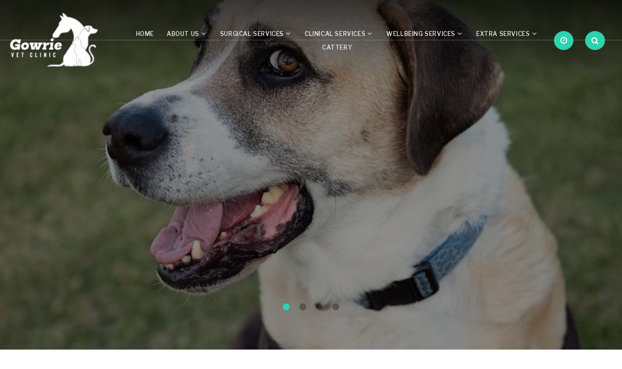

--- FILE ---
content_type: text/html; charset=utf-8
request_url: https://www.gowrievet.com.au/
body_size: 18421
content:







<!DOCTYPE html>
<html lang="en">
<head id="Head1">
    <!-- Site Title-->
    <title>
	Gowrie Veterinary Clinic
</title><meta name="format-detection" content="telephone=no" /><meta name="viewport" content="width=device-width, height=device-height, initial-scale=1.0, maximum-scale=1.0, user-scalable=0" /><meta http-equiv="X-UA-Compatible" content="IE=edge" /><meta charset="utf-8" />
    
    <!-- Stylesheets-->
    <link rel="stylesheet" type="text/css" href="//fonts.googleapis.com/css?family=Libre+Franklin:200,300,500,600,300italic" /><link rel="stylesheet" href="Resources/Web_Templates/_3.0_components/css/bootstrap.css" /><link rel="stylesheet" href="Resources/Web_Templates/_3.0_components/css/style.css" /><link rel="stylesheet" href="Resources/Web_Templates/t30_1_template1/t30_1_template1.css" />
    <style>
        .ie-panel {
            display: none;
            background: #212121;
            padding: 10px 0;
            box-shadow: 3px 3px 5px 0 rgba(0,0,0,.3);
            clear: both;
            text-align: center;
            position: relative;
            z-index: 1;
        }

        html.ie-10 .ie-panel, html.lt-ie-10 .ie-panel {
            display: block;
        }
    </style>
    <style type="text/css"> 
/********* Background-color *********/
.primaryBG, #mttTabNav, .page .button-primary,
.swiper-pagination-bullet:hover, 
.swiper-pagination-bullet-active,
.rd-navbar-fixed .rd-navbar-nav li:hover > a,
.rd-navbar-static.rd-navbar--is-stuck.rd-navbar_dark, 
.rd-navbar-static.rd-navbar--is-clone.rd-navbar_dark,
.rd-navbar-fixed.rd-navbar_inverse .rd-navbar-panel,
.rd-navbar-fixed .rd-navbar-nav li:hover > a, .rd-navbar-fixed .rd-navbar-nav li.focus > a, .rd-navbar-fixed .rd-navbar-nav li.active > a, .rd-navbar-fixed .rd-navbar-nav li.opened > a, .rd-navbar-fixed .rd-navbar-panel,
body .pawsappfloating
{background-color: #2ed3ae;}

/********* Border-color *********/
.primaryBG,
.page .button-primary,
.cssload-speeding-wheel 
{border-color: #2ed3ae;}

/********* Text color *********/
#mttTabNav a.active, 
a, a:active, a:focus,
.rd-navbar-static.rd-navbar_dark .rd-navbar-nav > li > a:hover, 
.rd-navbar-fullwidth.rd-navbar_dark .rd-navbar-nav > li > a:hover,
.rd-navbar-fullwidth .rd-navbar-dropdown > li > a:hover, 
.rd-navbar-static .rd-navbar-dropdown > li > a:hover,
.swiper-container .swiper-button-prev:hover, 
.swiper-container .swiper-button-next:hover,
.rd-navbar-static.rd-navbar_dark .rd-navbar-nav > li.focus > a, 
.rd-navbar-static.rd-navbar_dark .rd-navbar-nav > li.opened > a, 
.rd-navbar-static.rd-navbar_dark .rd-navbar-nav > li.active > a, 
.rd-navbar-fullwidth.rd-navbar_dark .rd-navbar-nav > li.focus > a, 
.rd-navbar-fullwidth.rd-navbar_dark .rd-navbar-nav > li.opened > a, 
.rd-navbar-fullwidth.rd-navbar_dark .rd-navbar-nav > li.active > a,
.rd-navbar-static .rd-navbar-nav > li > a:hover + .rd-navbar-submenu-toggle::after ,
.rd-navbar-static .rd-navbar-nav > li.focus > .rd-navbar-submenu-toggle::after,
.btn.primaryBG:hover,
body .pawsappfloating .pawsappfloatingText 
{color: #2ed3ae;}
</style>



<style type="text/css"> 
/* PRIMARY Contrast Text Colour*/
/********* Text color *********/
.primaryBG, .primaryBG:focus,
.primaryBG a, .primaryBG a:focus,
.primaryBG.rd-navbar-static .rd-navbar-nav > li > a,
.primaryBG.rd-navbar-static .rd-navbar-nav > li.focus > .rd-navbar-submenu-toggle::after,
.primaryBG.rd-navbar-static .rd-navbar-nav > li > .rd-navbar-submenu-toggle,
.primaryBG.rd-navbar-static .rd-navbar-nav > li > a:hover + .rd-navbar-submenu-toggle::after,
.page .button-primary,
#mttTabNav a,
.rd-navbar-fixed .rd-navbar-nav li:hover > a,
.rd-navbar-static.rd-navbar_dark.rd-navbar--is-stuck .rd-navbar-nav > li > a:hover,
.rd-navbar-static.rd-navbar_dark.rd-navbar--is-stuck .rd-navbar-nav > li.focus > a
 {    color: #FFF;}
/********* Background-color *********/
#mttTabNav a.active,
.btn.primaryBG:hover, .rd-navbar-toggle span, .rd-navbar-toggle span::before,  .rd-navbar-toggle span::after
{    background-color: #FFF;}
body .pawsappfloating svg {
    fill: #FFF;
}
</style>





<style>
.rd-navbar-brand .imgLogo {
    max-height: 120px;
}
</style><meta name="description" content="Gowrie Veterinary Clinic is your local vet clinic in INVERELL . Drop-in or make an appointment during consultation hours, plus we&#39;re here for emergencies too. our address is 131 Yetman Road INVERELL NSW 2360 " /><meta name="keywords" content="vet, animals ,Inverell , animal hospital, emergency vet" /></head>

<body>

    
    <form method="post" action="./" id="form2">
<div class="aspNetHidden">
<input type="hidden" name="__EVENTTARGET" id="__EVENTTARGET" value="" />
<input type="hidden" name="__EVENTARGUMENT" id="__EVENTARGUMENT" value="" />
<input type="hidden" name="__VIEWSTATE" id="__VIEWSTATE" value="/[base64]/E=" />
</div>

<script type="text/javascript">
//<![CDATA[
var theForm = document.forms['form2'];
if (!theForm) {
    theForm = document.form2;
}
function __doPostBack(eventTarget, eventArgument) {
    if (!theForm.onsubmit || (theForm.onsubmit() != false)) {
        theForm.__EVENTTARGET.value = eventTarget;
        theForm.__EVENTARGUMENT.value = eventArgument;
        theForm.submit();
    }
}
//]]>
</script>


<script src="/WebResource.axd?d=OFPlAOPQ4eyXjDlUYXUAQCm3o-TSqzqgLEBi3avlWkRMIWch2CN_9nTIxTluNzwlCw8rWBuu36olkZB2t6f2hi1U_KZUuMriFZMRNwGCIcI1&amp;t=637347135180000000" type="text/javascript"></script>


<script src="/ScriptResource.axd?d=Y9q7MYe6WhhCEsYikLgi91UEUPYpLquXBZIv8KaTlp2rUuELeHtyTumfiSPgyjTAf2FqHSaqLBmuo1F77vD01FLsh1mVpXuBJZsgIkBQhU3Av1nM01YdkGmfPBEvqoeo2goHMQBmjoCpN3o2bxamdHHXbQkpDG5D2JiiPffjOUc1&amp;t=ffffffffb4e3605f" type="text/javascript"></script>
<script src="/ScriptResource.axd?d=0kSpcg63SIp2ffqzYrprMiaL1uMDXOO2th4uNh5YAYG2gdG4O0syxWoto8M1CCPEyMWjYk7ryDBzNjhk6jkwn0_ZZeXA-OKDWF1h8YPOrj9n2xksRICT6fS5xcteOXa3y2aqk0MPRM2iw4lpr30Nk7A70kOdHWYIxNglzVkoHVPCJtk98MWQM2GWEPsJLgXn0&amp;t=ffffffffb4e3605f" type="text/javascript"></script>
<div class="aspNetHidden">

	<input type="hidden" name="__VIEWSTATEGENERATOR" id="__VIEWSTATEGENERATOR" value="F2775247" />
	<input type="hidden" name="__EVENTVALIDATION" id="__EVENTVALIDATION" value="/wEdAE0F5+Rv+mMihV0RlEmw1fXLSpHbLSi+EiIaAyG79gJswtRYU9gjgKYXl0x5AxJZP24IuYkGxSq0KhkrB+xc+m7aBHPihn335yG/eS8P6CFt9JoZ5O9Xzn3chwE4NkD+ixZblaNRm/P28Gn7VEn+QXbBpLoiDCRbVSsTPzXwW8S3hM7TCC/02J7HnTnYMOxsByEzMdpthIrP7tPLUlF2LkOURwygt8AUbu7fVn34k+Gn2E/mvbYN24OEgEV6nnOdfGK9UiZjz+Ci1v0v3+9BhZ8DSaqKuWo1G5SIh1oYv+CV9MZf32tV6+iV0TNT1eajs/cf1QrcnPvMLBYpV+EeMlr6KXmlBD+fTSQPHqRp47skrqmtVKwDPtonBONeCqugqPHhwTmuTU1MzUYOCis3lI08Kj/glS6nZjXfMUbxmduMsbc39/uWBuG4q6GA5gFslmcMvYKfILFIoRR1uyhM4KjbakJqZas2ieD3qQWyFKX/QHrxxqMDA/bMN5KkWrMuRId9Ul67hV0qjHWVyweaR2ds3dNPBpr9ILwkmLbYwqnBE1bZavSowYwsZLi/FFhMBm8dfDsYf5tt2ZcNVLZGxcH8Jg57qfB8cL/KO5dQowLSnrbTpP+0zuNUh7urr7hkskkdg8p8To/9qiJ6R/RYX7D+SMlNammh2J7m6+82Vjp3sTggBSIG9GyF1H2KS415JZ0bIJ/xun3jU836XzH4kCiIjM6pseVllg2H8A9Cz5ozh/FlrWR8aOHHcUrp7RBG2Shu+wCn2YGH0qJLvqG929iqLffruRchq6fjPm0FvkkbLlyH0vHk+162C1rcjEWYSKaVs+FUo++s5jxlPYbeb2pS+wNLcnRB1P6+IaUuD2dNyXrSwo8XTR/rn3zDCEL2piyXe3D/iYvBsxr/7mucrohAEfepOgO/[base64]/f1SJm6P3elaLm5gCMOvD0eRHI8IObT9eBJvZLefFF2eVD2FhFEga9M5kAkl5sXcYGft64YBD28ZQTtbYsuh4VauV9C68HYMJP18pLz180QR/s+uNEuj6le4ZREvHZNnZtY6Fo3dFvkeCMlTz0ZGAYD1em3zdRUJFYkqPCHXmD1t+qwi4fkH/dfRd8UXTE2j3ElGZbStT1mDvHTGKZoZYCg3SuYu/i8k0+vp1fMsGW6C58RYiA4gIzK3I8PgXILUbG8rapE/ex74xbOmb6S8zT+EY/zWI8bFawyJOX9opZSKvOOidRGJfzrH/TFpi9CtBViu7QnJKYpinrxsBnWKD4rsnEyp8SagMHfJQpbFeahUAtKi+eCgKnXdIjYshuM2ezMbmAxlks8w7Xch06NRaOVelytX1d5r9NSWrF7hVnIU0US/ZjhZskPiGs3QaJ7cPg2XPQjRHfRhG3uuiET/oB+29y1RWvB9PGhSWXXkmCvehgkrVZ9r8bER2nkwJN1" />
</div>
        <div id="page-loader" class="primaryBG">
            <div class="cssload-container">
                <div class="cssload-speeding-wheel"></div>
            </div>
        </div>
        <!-- Page-->
        <div class="page">

            <!-- Page Header-->
            <header class="page-header">

                <div class="rd-navbar-wrap">
                    <nav class="rd-navbar rd-navbar_inverse rd-navbar_dark" data-layout="rd-navbar-fixed" data-sm-layout="rd-navbar-fixed" data-sm-device-layout="rd-navbar-fixed" data-md-layout="rd-navbar-fixed" data-md-device-layout="rd-navbar-fixed" data-lg-device-layout="rd-navbar-fixed" data-xl-device-layout="rd-navbar-static" data-xxl-device-layout="rd-navbar-static" data-lg-layout="rd-navbar-fixed" data-xl-layout="rd-navbar-static" data-xxl-layout="rd-navbar-static" data-stick-up-clone="false" data-sm-stick-up="true" data-md-stick-up="true" data-lg-stick-up="true" data-xl-stick-up="true" data-xxl-stick-up="true" data-lg-stick-up-offset="120px" data-xl-stick-up-offset="35px" data-xxl-stick-up-offset="35px" data-body-class="rd-navbar-absolute rd-navbar-static-smooth">
                        <div class="rd-navbar-inner rd-navbar-search-wrap">
                            <!-- RD Navbar Panel-->
                            <div class="rd-navbar-panel rd-navbar-search_collapsable context-dark">
                                <button class="rd-navbar-toggle" data-rd-navbar-toggle=".rd-navbar-nav-wrap"><span></span></button>
                                <!-- RD Navbar Brand-->
                                <div class="rd-navbar-brand">
                                    <!-- Brand-->
                                    <input type="image" name="ctl00$Dynamic_Logo1$imgLogo" id="Dynamic_Logo1_imgLogo" class="imgLogo img-responsive brand" src="https://www.localvet.com.au/Resources/VetWebDynamicObjFiles/vto_1460_1.png?335" />


                                </div>
                            </div>
                            <!-- RD Navbar Nav-->
                            <div class="rd-navbar-nav-wrap con">
                                <div class="rd-navbar-nav-wrap__element">
                                    <a href="#openHoursDiv" class="btn primaryBG headIconBtn"><i class="fa fa-clock-o" aria-hidden="true"></i></a>

                                    <button type="button" class="btn primaryBG headIconBtn" data-toggle="modal" data-target="#searchModal">
                                        <i class="fas fa-search"></i>
                                    </button>
                                    








<input type="hidden" name="ctl00$Online_Booking_Form$hdWebsiteName" id="Online_Booking_Form_hdWebsiteName" value="Gowrie" />
<input type="hidden" name="ctl00$Online_Booking_Form$hdfUID" id="Online_Booking_Form_hdfUID" value="1594" />
<input type="hidden" name="ctl00$Online_Booking_Form$hdVID" id="Online_Booking_Form_hdVID" value="1460" />
<input type="hidden" name="ctl00$Online_Booking_Form$hdExternalBookingFormID" id="Online_Booking_Form_hdExternalBookingFormID" />
<input type="hidden" name="ctl00$Online_Booking_Form$hdPawsAppBookingFormID" id="Online_Booking_Form_hdPawsAppBookingFormID" />
<input type="hidden" name="ctl00$Online_Booking_Form$hdUsePrivateWebsite" id="Online_Booking_Form_hdUsePrivateWebsite" value="2" />
<input type="hidden" name="ctl00$Online_Booking_Form$hdOwnWebsiteName" id="Online_Booking_Form_hdOwnWebsiteName" value="www.gowrievet.com.au" />

                                </div>

                                
                                


<style>
    .pointerA {
        cursor: pointer;
    }
</style>
<ul class="rd-navbar-nav">
    
    

            <li class="rd-nav-item">

                
                <a id="Dynamic_Menu1_MenuTier1_HyperLink1_0" class="rd-nav-link homebtn" href="//www.gowrievet.com.au">Home</a>

                
                

            </li>
        

            <li class="rd-nav-item">

                
                <a id="Dynamic_Menu1_MenuTier1_HyperLink1_1" class="rd-nav-link pointerA">About Us</a>

                
                <ul id="Dynamic_Menu1_MenuTier1_ulDropdown_1" style="" class="rd-menu rd-navbar-dropdown">
                    
                    
                            <li class="rd-dropdown-item">
                                <a id="Dynamic_Menu1_MenuTier1_DropdownmenuItems_1_HyperLink2_0" class="rd-dropdown-link" href="//www.gowrievet.com.au/contact-us.aspx">Contact Us</a>
                            </li>
                        
                            <li class="rd-dropdown-item">
                                <a id="Dynamic_Menu1_MenuTier1_DropdownmenuItems_1_HyperLink2_1" class="rd-dropdown-link" href="//www.gowrievet.com.au/meet-our-team.aspx">Meet Our Team</a>
                            </li>
                        
                </ul>

            </li>
        

            <li class="rd-nav-item">

                
                <a id="Dynamic_Menu1_MenuTier1_HyperLink1_2" class="rd-nav-link pointerA">Surgical Services</a>

                
                <ul id="Dynamic_Menu1_MenuTier1_ulDropdown_2" style="" class="rd-menu rd-navbar-dropdown">
                    
                    
                            <li class="rd-dropdown-item">
                                <a id="Dynamic_Menu1_MenuTier1_DropdownmenuItems_2_HyperLink2_0" class="rd-dropdown-link" href="//www.gowrievet.com.au/Desexing.aspx">Desexing</a>
                            </li>
                        
                            <li class="rd-dropdown-item">
                                <a id="Dynamic_Menu1_MenuTier1_DropdownmenuItems_2_HyperLink2_1" class="rd-dropdown-link" href="//www.gowrievet.com.au/Orthopaedic.aspx">Orthopaedic</a>
                            </li>
                        
                            <li class="rd-dropdown-item">
                                <a id="Dynamic_Menu1_MenuTier1_DropdownmenuItems_2_HyperLink2_2" class="rd-dropdown-link" href="//www.gowrievet.com.au/SoftTissue.aspx">Soft Tissue</a>
                            </li>
                        
                            <li class="rd-dropdown-item">
                                <a id="Dynamic_Menu1_MenuTier1_DropdownmenuItems_2_HyperLink2_3" class="rd-dropdown-link" href="//www.gowrievet.com.au/Ophthalmic.aspx">Ophthalmic</a>
                            </li>
                        
                            <li class="rd-dropdown-item">
                                <a id="Dynamic_Menu1_MenuTier1_DropdownmenuItems_2_HyperLink2_4" class="rd-dropdown-link" href="//www.gowrievet.com.au/Dentistry.aspx">Dentistry</a>
                            </li>
                        
                </ul>

            </li>
        

            <li class="rd-nav-item">

                
                <a id="Dynamic_Menu1_MenuTier1_HyperLink1_3" class="rd-nav-link pointerA">Clinical Services</a>

                
                <ul id="Dynamic_Menu1_MenuTier1_ulDropdown_3" style="" class="rd-menu rd-navbar-dropdown">
                    
                    
                            <li class="rd-dropdown-item">
                                <a id="Dynamic_Menu1_MenuTier1_DropdownmenuItems_3_HyperLink2_0" class="rd-dropdown-link" href="//www.gowrievet.com.au/ClinicalPathology.aspx">Clinical Pathology</a>
                            </li>
                        
                            <li class="rd-dropdown-item">
                                <a id="Dynamic_Menu1_MenuTier1_DropdownmenuItems_3_HyperLink2_1" class="rd-dropdown-link" href="//www.gowrievet.com.au/Radiography.aspx">Radiography</a>
                            </li>
                        
                            <li class="rd-dropdown-item">
                                <a id="Dynamic_Menu1_MenuTier1_DropdownmenuItems_3_HyperLink2_2" class="rd-dropdown-link" href="//www.gowrievet.com.au/Ultrasonography.aspx">Ultrasonography</a>
                            </li>
                        
                            <li class="rd-dropdown-item">
                                <a id="Dynamic_Menu1_MenuTier1_DropdownmenuItems_3_HyperLink2_3" class="rd-dropdown-link" href="//www.gowrievet.com.au/SpecialistReferrals.aspx">Specialist Referrals</a>
                            </li>
                        
                            <li class="rd-dropdown-item">
                                <a id="Dynamic_Menu1_MenuTier1_DropdownmenuItems_3_HyperLink2_4" class="rd-dropdown-link" href="//www.gowrievet.com.au/BehaviouralAdvice.aspx">Behavioural Advice</a>
                            </li>
                        
                            <li class="rd-dropdown-item">
                                <a id="Dynamic_Menu1_MenuTier1_DropdownmenuItems_3_HyperLink2_5" class="rd-dropdown-link" href="//www.gowrievet.com.au/NutritionalAdvice.aspx">Nutritional Advice</a>
                            </li>
                        
                            <li class="rd-dropdown-item">
                                <a id="Dynamic_Menu1_MenuTier1_DropdownmenuItems_3_HyperLink2_6" class="rd-dropdown-link" href="//www.gowrievet.com.au/EmergencyProcedures.aspx">Emergency Procedures</a>
                            </li>
                        
                </ul>

            </li>
        

            <li class="rd-nav-item">

                
                <a id="Dynamic_Menu1_MenuTier1_HyperLink1_4" class="rd-nav-link pointerA">Wellbeing Services</a>

                
                <ul id="Dynamic_Menu1_MenuTier1_ulDropdown_4" style="" class="rd-menu rd-navbar-dropdown">
                    
                    
                            <li class="rd-dropdown-item">
                                <a id="Dynamic_Menu1_MenuTier1_DropdownmenuItems_4_HyperLink2_0" class="rd-dropdown-link" href="//www.gowrievet.com.au/HealthChecks.aspx">Health Checks</a>
                            </li>
                        
                            <li class="rd-dropdown-item">
                                <a id="Dynamic_Menu1_MenuTier1_DropdownmenuItems_4_HyperLink2_1" class="rd-dropdown-link" href="//www.gowrievet.com.au/FleaandTickControl.aspx">Flea and Tick Control</a>
                            </li>
                        
                            <li class="rd-dropdown-item">
                                <a id="Dynamic_Menu1_MenuTier1_DropdownmenuItems_4_HyperLink2_2" class="rd-dropdown-link" href="//www.gowrievet.com.au/Heartworm.aspx">Heartworm</a>
                            </li>
                        
                            <li class="rd-dropdown-item">
                                <a id="Dynamic_Menu1_MenuTier1_DropdownmenuItems_4_HyperLink2_3" class="rd-dropdown-link" href="//www.gowrievet.com.au/IntestinalWorms.aspx">Intestinal Worms</a>
                            </li>
                        
                            <li class="rd-dropdown-item">
                                <a id="Dynamic_Menu1_MenuTier1_DropdownmenuItems_4_HyperLink2_4" class="rd-dropdown-link" href="//www.gowrievet.com.au/Mites.aspx">Mites</a>
                            </li>
                        
                            <li class="rd-dropdown-item">
                                <a id="Dynamic_Menu1_MenuTier1_DropdownmenuItems_4_HyperLink2_5" class="rd-dropdown-link" href="//www.gowrievet.com.au/Microchipping.aspx">Microchipping</a>
                            </li>
                        
                            <li class="rd-dropdown-item">
                                <a id="Dynamic_Menu1_MenuTier1_DropdownmenuItems_4_HyperLink2_6" class="rd-dropdown-link" href="//www.gowrievet.com.au/DogVaccination.aspx">Dog Vaccination</a>
                            </li>
                        
                            <li class="rd-dropdown-item">
                                <a id="Dynamic_Menu1_MenuTier1_DropdownmenuItems_4_HyperLink2_7" class="rd-dropdown-link" href="//www.gowrievet.com.au/DogCare.aspx">Dog Care</a>
                            </li>
                        
                            <li class="rd-dropdown-item">
                                <a id="Dynamic_Menu1_MenuTier1_DropdownmenuItems_4_HyperLink2_8" class="rd-dropdown-link" href="//www.gowrievet.com.au/CatVaccination.aspx">Cat Vaccination</a>
                            </li>
                        
                            <li class="rd-dropdown-item">
                                <a id="Dynamic_Menu1_MenuTier1_DropdownmenuItems_4_HyperLink2_9" class="rd-dropdown-link" href="//www.gowrievet.com.au/CatCare.aspx">Cat Care</a>
                            </li>
                        
                            <li class="rd-dropdown-item">
                                <a id="Dynamic_Menu1_MenuTier1_DropdownmenuItems_4_HyperLink2_10" class="rd-dropdown-link" href="//www.gowrievet.com.au/NailClipping.aspx">Nail Clipping</a>
                            </li>
                        
                            <li class="rd-dropdown-item">
                                <a id="Dynamic_Menu1_MenuTier1_DropdownmenuItems_4_HyperLink2_11" class="rd-dropdown-link" href="//www.gowrievet.com.au/BoardingAdvice.aspx">Boarding Advice</a>
                            </li>
                        
                </ul>

            </li>
        

            <li class="rd-nav-item">

                
                <a id="Dynamic_Menu1_MenuTier1_HyperLink1_5" class="rd-nav-link pointerA">Extra Services</a>

                
                <ul id="Dynamic_Menu1_MenuTier1_ulDropdown_5" style="" class="rd-menu rd-navbar-dropdown">
                    
                    
                            <li class="rd-dropdown-item">
                                <a id="Dynamic_Menu1_MenuTier1_DropdownmenuItems_5_HyperLink2_0" class="rd-dropdown-link" href="//www.gowrievet.com.au/PuppyPre-school.aspx">Puppy Pre-school</a>
                            </li>
                        
                            <li class="rd-dropdown-item">
                                <a id="Dynamic_Menu1_MenuTier1_DropdownmenuItems_5_HyperLink2_1" class="rd-dropdown-link" href="//www.gowrievet.com.au/PetInsurance.aspx">Pet Insurance</a>
                            </li>
                        
                            <li class="rd-dropdown-item">
                                <a id="Dynamic_Menu1_MenuTier1_DropdownmenuItems_5_HyperLink2_2" class="rd-dropdown-link" href="//www.gowrievet.com.au/Grooming.aspx">Grooming</a>
                            </li>
                        
                            <li class="rd-dropdown-item">
                                <a id="Dynamic_Menu1_MenuTier1_DropdownmenuItems_5_HyperLink2_3" class="rd-dropdown-link" href="//www.gowrievet.com.au/MobileVetandPetAmbulanceService.aspx">Mobile Vet and Pet Ambulance Service</a>
                            </li>
                        
                            <li class="rd-dropdown-item">
                                <a id="Dynamic_Menu1_MenuTier1_DropdownmenuItems_5_HyperLink2_4" class="rd-dropdown-link" href="//www.gowrievet.com.au/LargeAnimalServices.aspx">Large Animal Services</a>
                            </li>
                        
                            <li class="rd-dropdown-item">
                                <a id="Dynamic_Menu1_MenuTier1_DropdownmenuItems_5_HyperLink2_5" class="rd-dropdown-link" href="//www.gowrievet.com.au/EquineServices.aspx">Equine Services</a>
                            </li>
                        
                </ul>

            </li>
        

            <li class="rd-nav-item">

                
                <a id="Dynamic_Menu1_MenuTier1_HyperLink1_6" href="//www.gowrievet.com.au/Boardwithus.aspx">Cattery</a>

                
                <ul id="Dynamic_Menu1_MenuTier1_ulDropdown_6" style="" class="">
                    
                    
                </ul>

            </li>
        
</ul>




<script id="dxis_225110615" src="/DXR.axd?r=1_243,1_138,1_237,1_164,1_141,1_210,1_162,1_170-vxUHd" type="text/javascript"></script><input type="hidden" id="ctl00$Dynamic_Menu1$hdHeadercontent" name="ctl00$Dynamic_Menu1$hdHeadercontent" value="" /><script id="dxss_1633211139" type="text/javascript">
<!--

var dxo = new ASPxClientHiddenField('Dynamic_Menu1_hdHeadercontent');
dxo.InitGlobalVariable('hdHeadercontent');
dxo.SetProperties({'callBack':function(arg) { WebForm_DoCallback('ctl00$Dynamic_Menu1$hdHeadercontent',arg,ASPx.Callback,'Dynamic_Menu1_hdHeadercontent',ASPx.CallbackError,true); },'uniqueID':'ctl00$Dynamic_Menu1$hdHeadercontent','properties':{'dxpshow':'1','dxpval':'<div id="logo_img"><input class="imgLogo img-responsive" id="Dynamic_Logo1_imgLogo" name="ctl00$Dynamic_Logo1$imgLogo" src="https://www.localvet.com.au/Resources/VetWebDynamicObjFiles/vto_1460_1.png?390" type="image" /></div>\r\n\r\n<div id="clinic-details">\r\n<div class="container1" id="socialMediaLinks" style="padding-right: 0;">\r\n<div id="social-media-container"><a href="https://onlinebooking.vetlinksql.com/booking?id=Xopr6uV%2Bbtg%3D" id="bookNow" style="color: #fff;" target="_blank"><i aria-hidden="true" class="fa fa-calendar" id="Vetbooknow" style="font-size: 34px;color: inherit;"></i> </a> <a href="https://www.facebook.com/Gowrie-Vet-Clinic-254159221290731/" id="Social_Media_Container1_aFacebook" style="color: #fff;" target="_blank"> <i aria-hidden="true" class="fa fa-facebook-official" id="Social_Media_Container1_spFacebook" style="font-size: 38px;color: inherit;"></i> </a></div>\r\n</div>\r\n\r\n<h1 class="vetName"><span class="name" id="Dynamic_Clinic_Name2_lblClinicName">Gowrie Veterinary Clinic</span></h1>\r\n\r\n<h2 class="vetPhone">PH: <a class="phone" id="Dynamic_Main_PhoneNumber1_hlPhone">02 6721-2277</a></h2>\r\n\r\n<p class="clinicAddress"><span class="afterhourPhone" id="Dynamic_clinicAddress1_hlAddress">131 Yetman Rd, Inverell</span></p>\r\n\r\n<p class="vetAfterhours"><span id="Dynamic_Emergency_Phone1_After_hr" style="font-weight:bold">After Hours :</span> <a class="afterhourPhone" href="tel:0427236204" id="Dynamic_Emergency_Phone1_hlPhone">0427236204</a></p>\r\n</div>\r\n'}});
dxo.AfterCreate();

//-->
</script>
<input type="hidden" id="ctl00$Dynamic_Menu1$hdFootercontent" name="ctl00$Dynamic_Menu1$hdFootercontent" value="" /><script id="dxss_1963717064" type="text/javascript">
<!--

var dxo = new ASPxClientHiddenField('Dynamic_Menu1_hdFootercontent');
dxo.InitGlobalVariable('hdFootercontent');
dxo.SetProperties({'callBack':function(arg) { WebForm_DoCallback('ctl00$Dynamic_Menu1$hdFootercontent',arg,ASPx.Callback,'Dynamic_Menu1_hdFootercontent',ASPx.CallbackError,true); },'uniqueID':'ctl00$Dynamic_Menu1$hdFootercontent','properties':{'dxpshow':'1'}});
dxo.AfterCreate();

//-->
</script>


                                
                            </div>
                        </div>
                    </nav>
                </div>
            </header>

            


<!-- Swiper-->
<section class="section swiper-slider-1-wrap">
    <div id="swiper_template_1_sliderOption" class="swiper-container swiper-slider" data-simulate-touch="false" data-loop="true" data-autoplay="5500" data-slide-effect="fade">
        <div class="swiper-wrapper">

            

            
            
                    <!-- SWIPER REPEATABLE ITEM -->
                    <div id="swiper_template_1_sliderItemRepeater_template3_swiperSlide1_0" class="swiper-slide bg-black" data-slide-bg="https://www.gowrievet.com.au/Gowrie/SliderImages/Gowrie-113c1.jpg?1740102304">
                        <div class="swiper-slide-caption text-center" data-speed="0.5" data-fade="true">
                            <div class="container">
                                <h3 class="clinicTitle" style="display:none;" data-caption-animate="fadeInUp" data-wow-duration="5s"><span id="swiper_template_1_sliderItemRepeater_template3_Dynamic_Clinic_Name1_0_lblClinicName_0" class="name">Gowrie Veterinary Clinic</span>

</h3>
                                
                                <h1 id="swiper_template_1_sliderItemRepeater_template3_titletext1_0" class="sliderH1txt" data-caption-animate="fadeInUp" data-wow-duration="5s"></h1>

                                
                                <h3 id="swiper_template_1_sliderItemRepeater_template3_subtitletext1_0" class="sliderH3txt" data-caption-animate="fadeInUp" data-caption-delay="200"></h3>
                                <input type="hidden" name="ctl00$swiper_template_1$sliderItemRepeater_template3$ctl00$hdImgNo" id="swiper_template_1_sliderItemRepeater_template3_hdImgNo_0" value="1" />
                                
                                <div id="swiper_template_1_sliderItemRepeater_template3_sliderButtonHolder_0" class="group-lg group-middle">
                                    
                                    <input type="hidden" name="ctl00$swiper_template_1$sliderItemRepeater_template3$ctl00$hdTitleText" id="swiper_template_1_sliderItemRepeater_template3_hdTitleText_0" />
                                    <input type="hidden" name="ctl00$swiper_template_1$sliderItemRepeater_template3$ctl00$hdSubTitleText" id="swiper_template_1_sliderItemRepeater_template3_hdSubTitleText_0" />
                                    <input type="hidden" name="ctl00$swiper_template_1$sliderItemRepeater_template3$ctl00$hdB1ExternalUrl" id="swiper_template_1_sliderItemRepeater_template3_hdB1ExternalUrl_0" />
                                    <input type="hidden" name="ctl00$swiper_template_1$sliderItemRepeater_template3$ctl00$hdB2ExternalUrl" id="swiper_template_1_sliderItemRepeater_template3_hdB2ExternalUrl_0" />
                                    <input type="hidden" name="ctl00$swiper_template_1$sliderItemRepeater_template3$ctl00$hdB1Text" id="swiper_template_1_sliderItemRepeater_template3_hdB1Text_0" />
                                    <input type="hidden" name="ctl00$swiper_template_1$sliderItemRepeater_template3$ctl00$hdB2Text" id="swiper_template_1_sliderItemRepeater_template3_hdB2Text_0" />
                                    <input type="hidden" name="ctl00$swiper_template_1$sliderItemRepeater_template3$ctl00$hdB1SelectedPage" id="swiper_template_1_sliderItemRepeater_template3_hdB1SelectedPage_0" value="Disabled/Hidden|-1" />
                                    <input type="hidden" name="ctl00$swiper_template_1$sliderItemRepeater_template3$ctl00$hdB2SelectedPage" id="swiper_template_1_sliderItemRepeater_template3_hdB2SelectedPage_0" value="Disabled/Hidden|-1" />

                                    
                                    
                                    
                                </div>

                            </div>
                        </div>
                        <div class="overlaySwiperBG" style="width: 100%; height: 100%; background-color: rgba(0,0,0,0.4); position: absolute;"></div>
                    </div>
                    <!-- /END SWIPER REPEATABLE ITEM -->
                
                    <!-- SWIPER REPEATABLE ITEM -->
                    <div id="swiper_template_1_sliderItemRepeater_template3_swiperSlide2_1" class="swiper-slide bg-black" data-slide-bg="https://www.gowrievet.com.au/Gowrie/SliderImages/Gowrie-117c1.jpg?1740102304">
                        <div class="swiper-slide-caption text-center" data-speed="0.5" data-fade="true">
                            <div class="container">
                                <h3 class="clinicTitle" style="display:none;" data-caption-animate="fadeInUp" data-wow-duration="5s"><span id="swiper_template_1_sliderItemRepeater_template3_Dynamic_Clinic_Name1_1_lblClinicName_1" class="name">Gowrie Veterinary Clinic</span>

</h3>
                                
                                <h1 id="swiper_template_1_sliderItemRepeater_template3_titletext2_1" class="sliderH1txt" data-caption-animate="fadeInUp" data-wow-duration="5s"></h1>

                                
                                <h3 id="swiper_template_1_sliderItemRepeater_template3_subtitletext2_1" class="sliderH3txt" data-caption-animate="fadeInUp" data-caption-delay="200"></h3>
                                <input type="hidden" name="ctl00$swiper_template_1$sliderItemRepeater_template3$ctl01$hdImgNo" id="swiper_template_1_sliderItemRepeater_template3_hdImgNo_1" value="2" />
                                
                                <div id="swiper_template_1_sliderItemRepeater_template3_sliderButtonHolder_1" class="group-lg group-middle">
                                    
                                    <input type="hidden" name="ctl00$swiper_template_1$sliderItemRepeater_template3$ctl01$hdTitleText" id="swiper_template_1_sliderItemRepeater_template3_hdTitleText_1" />
                                    <input type="hidden" name="ctl00$swiper_template_1$sliderItemRepeater_template3$ctl01$hdSubTitleText" id="swiper_template_1_sliderItemRepeater_template3_hdSubTitleText_1" />
                                    <input type="hidden" name="ctl00$swiper_template_1$sliderItemRepeater_template3$ctl01$hdB1ExternalUrl" id="swiper_template_1_sliderItemRepeater_template3_hdB1ExternalUrl_1" />
                                    <input type="hidden" name="ctl00$swiper_template_1$sliderItemRepeater_template3$ctl01$hdB2ExternalUrl" id="swiper_template_1_sliderItemRepeater_template3_hdB2ExternalUrl_1" />
                                    <input type="hidden" name="ctl00$swiper_template_1$sliderItemRepeater_template3$ctl01$hdB1Text" id="swiper_template_1_sliderItemRepeater_template3_hdB1Text_1" />
                                    <input type="hidden" name="ctl00$swiper_template_1$sliderItemRepeater_template3$ctl01$hdB2Text" id="swiper_template_1_sliderItemRepeater_template3_hdB2Text_1" />
                                    <input type="hidden" name="ctl00$swiper_template_1$sliderItemRepeater_template3$ctl01$hdB1SelectedPage" id="swiper_template_1_sliderItemRepeater_template3_hdB1SelectedPage_1" value="Disabled/Hidden|-1" />
                                    <input type="hidden" name="ctl00$swiper_template_1$sliderItemRepeater_template3$ctl01$hdB2SelectedPage" id="swiper_template_1_sliderItemRepeater_template3_hdB2SelectedPage_1" value="Disabled/Hidden|-1" />

                                    
                                    
                                    
                                </div>

                            </div>
                        </div>
                        <div class="overlaySwiperBG" style="width: 100%; height: 100%; background-color: rgba(0,0,0,0.4); position: absolute;"></div>
                    </div>
                    <!-- /END SWIPER REPEATABLE ITEM -->
                
                    <!-- SWIPER REPEATABLE ITEM -->
                    <div id="swiper_template_1_sliderItemRepeater_template3_swiperSlide3_2" class="swiper-slide bg-black" data-slide-bg="https://www.gowrievet.com.au/Gowrie/SliderImages/Gowrie2-921.jpg?1740102304">
                        <div class="swiper-slide-caption text-center" data-speed="0.5" data-fade="true">
                            <div class="container">
                                <h3 class="clinicTitle" style="display:none;" data-caption-animate="fadeInUp" data-wow-duration="5s"><span id="swiper_template_1_sliderItemRepeater_template3_Dynamic_Clinic_Name1_2_lblClinicName_2" class="name">Gowrie Veterinary Clinic</span>

</h3>
                                
                                <h1 id="swiper_template_1_sliderItemRepeater_template3_titletext3_2" class="sliderH1txt" data-caption-animate="fadeInUp" data-wow-duration="5s"></h1>

                                
                                <h3 id="swiper_template_1_sliderItemRepeater_template3_subtitletext3_2" class="sliderH3txt" data-caption-animate="fadeInUp" data-caption-delay="200"></h3>
                                <input type="hidden" name="ctl00$swiper_template_1$sliderItemRepeater_template3$ctl02$hdImgNo" id="swiper_template_1_sliderItemRepeater_template3_hdImgNo_2" value="3" />
                                
                                <div id="swiper_template_1_sliderItemRepeater_template3_sliderButtonHolder_2" class="group-lg group-middle">
                                    
                                    <input type="hidden" name="ctl00$swiper_template_1$sliderItemRepeater_template3$ctl02$hdTitleText" id="swiper_template_1_sliderItemRepeater_template3_hdTitleText_2" />
                                    <input type="hidden" name="ctl00$swiper_template_1$sliderItemRepeater_template3$ctl02$hdSubTitleText" id="swiper_template_1_sliderItemRepeater_template3_hdSubTitleText_2" />
                                    <input type="hidden" name="ctl00$swiper_template_1$sliderItemRepeater_template3$ctl02$hdB1ExternalUrl" id="swiper_template_1_sliderItemRepeater_template3_hdB1ExternalUrl_2" />
                                    <input type="hidden" name="ctl00$swiper_template_1$sliderItemRepeater_template3$ctl02$hdB2ExternalUrl" id="swiper_template_1_sliderItemRepeater_template3_hdB2ExternalUrl_2" />
                                    <input type="hidden" name="ctl00$swiper_template_1$sliderItemRepeater_template3$ctl02$hdB1Text" id="swiper_template_1_sliderItemRepeater_template3_hdB1Text_2" />
                                    <input type="hidden" name="ctl00$swiper_template_1$sliderItemRepeater_template3$ctl02$hdB2Text" id="swiper_template_1_sliderItemRepeater_template3_hdB2Text_2" />
                                    <input type="hidden" name="ctl00$swiper_template_1$sliderItemRepeater_template3$ctl02$hdB1SelectedPage" id="swiper_template_1_sliderItemRepeater_template3_hdB1SelectedPage_2" value="Disabled/Hidden|-1" />
                                    <input type="hidden" name="ctl00$swiper_template_1$sliderItemRepeater_template3$ctl02$hdB2SelectedPage" id="swiper_template_1_sliderItemRepeater_template3_hdB2SelectedPage_2" value="Disabled/Hidden|-1" />

                                    
                                    
                                    
                                </div>

                            </div>
                        </div>
                        <div class="overlaySwiperBG" style="width: 100%; height: 100%; background-color: rgba(0,0,0,0.4); position: absolute;"></div>
                    </div>
                    <!-- /END SWIPER REPEATABLE ITEM -->
                
                    <!-- SWIPER REPEATABLE ITEM -->
                    <div id="swiper_template_1_sliderItemRepeater_template3_swiperSlide4_3" class="swiper-slide bg-black" data-slide-bg="https://www.gowrievet.com.au/Gowrie/SliderImages/Gowrie-119c1.jpg?1740102304">
                        <div class="swiper-slide-caption text-center" data-speed="0.5" data-fade="true">
                            <div class="container">
                                <h3 class="clinicTitle" style="display:none;" data-caption-animate="fadeInUp" data-wow-duration="5s"><span id="swiper_template_1_sliderItemRepeater_template3_Dynamic_Clinic_Name1_3_lblClinicName_3" class="name">Gowrie Veterinary Clinic</span>

</h3>
                                
                                <h1 id="swiper_template_1_sliderItemRepeater_template3_titletext4_3" class="sliderH1txt" data-caption-animate="fadeInUp" data-wow-duration="5s"></h1>

                                
                                <h3 id="swiper_template_1_sliderItemRepeater_template3_subtitletext4_3" class="sliderH3txt" data-caption-animate="fadeInUp" data-caption-delay="200"></h3>
                                <input type="hidden" name="ctl00$swiper_template_1$sliderItemRepeater_template3$ctl03$hdImgNo" id="swiper_template_1_sliderItemRepeater_template3_hdImgNo_3" value="4" />
                                
                                <div id="swiper_template_1_sliderItemRepeater_template3_sliderButtonHolder_3" class="group-lg group-middle">
                                    
                                    <input type="hidden" name="ctl00$swiper_template_1$sliderItemRepeater_template3$ctl03$hdTitleText" id="swiper_template_1_sliderItemRepeater_template3_hdTitleText_3" />
                                    <input type="hidden" name="ctl00$swiper_template_1$sliderItemRepeater_template3$ctl03$hdSubTitleText" id="swiper_template_1_sliderItemRepeater_template3_hdSubTitleText_3" />
                                    <input type="hidden" name="ctl00$swiper_template_1$sliderItemRepeater_template3$ctl03$hdB1ExternalUrl" id="swiper_template_1_sliderItemRepeater_template3_hdB1ExternalUrl_3" />
                                    <input type="hidden" name="ctl00$swiper_template_1$sliderItemRepeater_template3$ctl03$hdB2ExternalUrl" id="swiper_template_1_sliderItemRepeater_template3_hdB2ExternalUrl_3" />
                                    <input type="hidden" name="ctl00$swiper_template_1$sliderItemRepeater_template3$ctl03$hdB1Text" id="swiper_template_1_sliderItemRepeater_template3_hdB1Text_3" />
                                    <input type="hidden" name="ctl00$swiper_template_1$sliderItemRepeater_template3$ctl03$hdB2Text" id="swiper_template_1_sliderItemRepeater_template3_hdB2Text_3" />
                                    <input type="hidden" name="ctl00$swiper_template_1$sliderItemRepeater_template3$ctl03$hdB1SelectedPage" id="swiper_template_1_sliderItemRepeater_template3_hdB1SelectedPage_3" value="Disabled/Hidden|-1" />
                                    <input type="hidden" name="ctl00$swiper_template_1$sliderItemRepeater_template3$ctl03$hdB2SelectedPage" id="swiper_template_1_sliderItemRepeater_template3_hdB2SelectedPage_3" value="Disabled/Hidden|-1" />

                                    
                                    
                                    
                                </div>

                            </div>
                        </div>
                        <div class="overlaySwiperBG" style="width: 100%; height: 100%; background-color: rgba(0,0,0,0.4); position: absolute;"></div>
                    </div>
                    <!-- /END SWIPER REPEATABLE ITEM -->
                
            
            
            <!-- Indicators -->
        </div>

        
        <!-- Swiper Pagination-->
        <div id="swiper_template_1_sliderPagination" class="swiper-pagination"></div>

        <!-- Swiper Navigation-->
        <div id="swiper_template_1_sliderLeft" class="swiper-button-prev linear-icon-chevron-left"></div>
        <div id="swiper_template_1_sliderRight" class="swiper-button-next linear-icon-chevron-right"></div>

        
    </div>
</section>
<input type="hidden" name="ctl00$swiper_template_1$hdImage1Url" id="swiper_template_1_hdImage1Url" value="https://www.gowrievet.com.au/Gowrie/SliderImages/Gowrie-113c1.jpg?1740102304" />
<input type="hidden" name="ctl00$swiper_template_1$hdImage2Url" id="swiper_template_1_hdImage2Url" value="https://www.gowrievet.com.au/Gowrie/SliderImages/Gowrie-117c1.jpg?1740102304" />
<input type="hidden" name="ctl00$swiper_template_1$hdImage3Url" id="swiper_template_1_hdImage3Url" value="https://www.gowrievet.com.au/Gowrie/SliderImages/Gowrie2-921.jpg?1740102304" />
<input type="hidden" name="ctl00$swiper_template_1$hdImage4Url" id="swiper_template_1_hdImage4Url" value="https://www.gowrievet.com.au/Gowrie/SliderImages/Gowrie-119c1.jpg?1740102304" />
<input type="hidden" name="ctl00$swiper_template_1$hdImage5Url" id="swiper_template_1_hdImage5Url" />
<input type="hidden" name="ctl00$swiper_template_1$hdImage6Url" id="swiper_template_1_hdImage6Url" />
<input type="hidden" name="ctl00$swiper_template_1$hdImage7Url" id="swiper_template_1_hdImage7Url" />
<input type="hidden" name="ctl00$swiper_template_1$hdVetID" id="swiper_template_1_hdVetID" value="1460" />
<input type="hidden" name="ctl00$swiper_template_1$hdSliderOption" id="swiper_template_1_hdSliderOption" value="0" />


            

            <!-- Page Content-->
            <div class="">
                <div class="header1x"></div>
                
    
<h1 class="h1pagetitle" style="display:none;"></h1>
<literal id="ContentPlaceHolder1_Dynamic_Content1_ltContent"><div id="UpdatePanel" style="width: 100%;" class="">     <div id="DivtxtBlock_1597116771166" class="holdingDivforItems">      <!-- IF TEXTBLOCK_1COL -->        <div id="txtBlock_c1_1597116771166" class="container-fluid textBlock textBlock1Col" style="font-size: inherit; color: inherit; font-weight: inherit; text-align: left; display: none;">            <div class="container">              <div class="row">                  <div class="col-12" id="div_1597116771166">                      Add your text message to display here...                  </div>              </div>          </div>      </div>      <!-- /END TEXTBLOCK_1COL -->        <!-- IF TEXTBLOCK_2COL -->      <div id="txtBlock_c2_1597116771166" class="container-fluid textBlock textBlock2Col" style="font-size: inherit; color: inherit; font-weight: inherit; text-align: left; display: none;">          <div class="container">              <div class="row">                  <!-- TEXT_1st COL -->                  <div class="col-md-6 mb-2 mb-md-0" id="div1_1597116771166">Add your text message to display here... </div>                  <!-- TEXT_2nd COL -->                  <div class="col-md-6 mb-2 mb-md-0" id="div2_1597116771166">{{DYANMIC_TXT_COL2}} </div>              </div>          </div>      </div>      <!-- /END TEXTBLOCK_2COL -->        <!-- IF TEXTBLOCK_3COL -->      <div id="txtBlock_c3_1597116771166" class="container-fluid textBlock textBlock3Col" style="font-size: inherit; color: inherit; font-weight: inherit; text-align: left; display: none;">          <div class="container">              <div class="row">                  <!-- TEXT_1st COL -->                  <div class="col-md-4 mb-2 mb-md-0" id="div3_1597116771166">Add your text message to display here... </div>                  <!-- TEXT_2nd COL -->                  <div class="col-md-4 mb-2 mb-md-0" id="div4_1597116771166">{{DYANMIC_TXT_COL2}} </div>                  <!-- TEXT_3rd COL -->                  <div class="col-md-4 mb-2 mb-md-0" id="div5_1597116771166">{{DYANMIC_TXT_COL3}} </div>              </div>          </div>      </div>      <!-- /END TEXTBLOCK_3COL -->        <!-- IF TEXTBLOCK_4COL -->      <div id="txtBlock_c4_1597116771166" class="container-fluid textBlock textBlock4Col" style="font-size: inherit; color: inherit; font-weight: inherit; text-align: left; display: none;">          <div class="container">              <div class="row">                  <!-- TEXT_1st COL -->                  <div class="col-lg-3 col-md-6 mb-2 mb-lg-0" id="div6_1597116771166">Add your text message to display here... </div>                  <!-- TEXT_2nd COL -->                  <div class="col-lg-3 col-md-6 mb-2 mb-lg-0" id="div7_1597116771166">{{DYANMIC_TXT_COL2}} </div>                  <!-- TEXT_3rd COL -->                  <div class="col-lg-3 col-md-6 mb-2 mb-lg-0" id="div8_1597116771166">{{DYANMIC_TXT_COL3}} </div>                  <!-- TEXT_4th COL -->                  <div class="col-lg-3 col-md-6 mb-2 mb-lg-0" id="div9_1597116771166">{{DYANMIC_TXT_COL4}} </div>              </div>          </div>      </div>      <!-- /END TEXTBLOCK_4COL -->  </div>  

<div id="DivtxtBlock_1598526625227" class="holdingDivforItems">
    <!-- IF TEXTBLOCK_1COL -->

    <div id="txtBlock_c1_1598526625227" class="container-fluid textBlock textBlock1Col" style="font-size: inherit; font-weight: inherit; text-align: left; display: block; background-color: transparent;">

        <div class="container">
            <div class="row">
                <div class="col-12" id="div_1598526625227"><h2>Our dedicated team is always here for your pets</h2>

<p>Our veterinary clinic provides&nbsp;<strong>modern,&nbsp;professional</strong>&nbsp;and&nbsp;<strong>affordable health care</strong>&nbsp;for your pets.&nbsp;We aim to make your pet feel at ease in our clinic with a caring and gentle approach to&nbsp;treatment and consultations. Our dedicated staff and leading veterinarians are all passionate about pets and are avid animal lovers.</p>

<p>At our veterinary clinic, you’ll be fully supported with sound advice. We know that helping our client’s starts with providing a good understanding of health care issues and treatment options. With good advice and professional recommendations, you’ll be well equipped to make the best ongoing health care decisions for your pet.</p>

<p>With fully equipped examination rooms, diagnostic equipment and pharmacy we provide on-the-spot assistance for nearly all pet health and medical needs. Take a moment to meet our team and our own pets. We look forward to seeing you and your pet at the next scheduled visit.</p>
</div>
            </div>
        </div>
    </div>
    <!-- /END TEXTBLOCK_1COL -->

    <!-- IF TEXTBLOCK_2COL -->
    <div id="txtBlock_c2_1598526625227" class="container-fluid textBlock textBlock2Col" style="font-size: inherit; color: inherit; font-weight: inherit; text-align: left; display: none;">
        <div class="container">
            <div class="row">
                <!-- TEXT_1st COL -->
                <div class="col-md-6 mb-2 mb-md-0" id="div1_1598526625227">Add your text message to display here... </div>
                <!-- TEXT_2nd COL -->
                <div class="col-md-6 mb-2 mb-md-0" id="div2_1598526625227">{{DYANMIC_TXT_COL2}} </div>
            </div>
        </div>
    </div>
    <!-- /END TEXTBLOCK_2COL -->

    <!-- IF TEXTBLOCK_3COL -->
    <div id="txtBlock_c3_1598526625227" class="container-fluid textBlock textBlock3Col" style="font-size: inherit; color: inherit; font-weight: inherit; text-align: left; display: none;">
        <div class="container">
            <div class="row">
                <!-- TEXT_1st COL -->
                <div class="col-md-4 mb-2 mb-md-0" id="div3_1598526625227">Add your text message to display here... </div>
                <!-- TEXT_2nd COL -->
                <div class="col-md-4 mb-2 mb-md-0" id="div4_1598526625227">{{DYANMIC_TXT_COL2}} </div>
                <!-- TEXT_3rd COL -->
                <div class="col-md-4 mb-2 mb-md-0" id="div5_1598526625227">{{DYANMIC_TXT_COL3}} </div>
            </div>
        </div>
    </div>
    <!-- /END TEXTBLOCK_3COL -->

    <!-- IF TEXTBLOCK_4COL -->
    <div id="txtBlock_c4_1598526625227" class="container-fluid textBlock textBlock4Col" style="font-size: inherit; color: inherit; font-weight: inherit; text-align: left; display: none;">
        <div class="container">
            <div class="row">
                <!-- TEXT_1st COL -->
                <div class="col-lg-3 col-md-6 mb-2 mb-lg-0" id="div6_1598526625227">Add your text message to display here... </div>
                <!-- TEXT_2nd COL -->
                <div class="col-lg-3 col-md-6 mb-2 mb-lg-0" id="div7_1598526625227">{{DYANMIC_TXT_COL2}} </div>
                <!-- TEXT_3rd COL -->
                <div class="col-lg-3 col-md-6 mb-2 mb-lg-0" id="div8_1598526625227">{{DYANMIC_TXT_COL3}} </div>
                <!-- TEXT_4th COL -->
                <div class="col-lg-3 col-md-6 mb-2 mb-lg-0" id="div9_1598526625227">{{DYANMIC_TXT_COL4}} </div>
            </div>
        </div>
    </div>
    <!-- /END TEXTBLOCK_4COL -->
</div>


<div id="DivtxtBlock_1598526698435" class="holdingDivforItems">
    <!-- IF TEXTBLOCK_1COL -->

    <div id="txtBlock_c1_1598526698435" class="container-fluid textBlock textBlock1Col" style="font-size: inherit; font-weight: inherit; text-align: left; display: block; background-color: transparent;">

        <div class="container">
            <div class="row">
                <div class="col-12" id="div_1598526698435"><h4>A big part of our local community</h4>

<p>Our veterinary clinic has been an integral part of our local community for years. In that time, we’ve helped thousands of our clients’ cats &amp; dogs, rabbits &amp; guinea pigs, birds, horses and even a few snakes. Being so strongly integrated with our local community is important to us and our clients. Our customers know by experience that they can rely on us for sound advice and treatment options and that their pet is in the very best hands with our team.</p>
</div>
            </div>
        </div>
    </div>
    <!-- /END TEXTBLOCK_1COL -->

    <!-- IF TEXTBLOCK_2COL -->
    <div id="txtBlock_c2_1598526698435" class="container-fluid textBlock textBlock2Col" style="font-size: inherit; color: inherit; font-weight: inherit; text-align: left; display: none;">
        <div class="container">
            <div class="row">
                <!-- TEXT_1st COL -->
                <div class="col-md-6 mb-2 mb-md-0" id="div1_1598526698435">Add your text message to display here... </div>
                <!-- TEXT_2nd COL -->
                <div class="col-md-6 mb-2 mb-md-0" id="div2_1598526698435">{{DYANMIC_TXT_COL2}} </div>
            </div>
        </div>
    </div>
    <!-- /END TEXTBLOCK_2COL -->

    <!-- IF TEXTBLOCK_3COL -->
    <div id="txtBlock_c3_1598526698435" class="container-fluid textBlock textBlock3Col" style="font-size: inherit; color: inherit; font-weight: inherit; text-align: left; display: none;">
        <div class="container">
            <div class="row">
                <!-- TEXT_1st COL -->
                <div class="col-md-4 mb-2 mb-md-0" id="div3_1598526698435">Add your text message to display here... </div>
                <!-- TEXT_2nd COL -->
                <div class="col-md-4 mb-2 mb-md-0" id="div4_1598526698435">{{DYANMIC_TXT_COL2}} </div>
                <!-- TEXT_3rd COL -->
                <div class="col-md-4 mb-2 mb-md-0" id="div5_1598526698435">{{DYANMIC_TXT_COL3}} </div>
            </div>
        </div>
    </div>
    <!-- /END TEXTBLOCK_3COL -->

    <!-- IF TEXTBLOCK_4COL -->
    <div id="txtBlock_c4_1598526698435" class="container-fluid textBlock textBlock4Col" style="font-size: inherit; color: inherit; font-weight: inherit; text-align: left; display: none;">
        <div class="container">
            <div class="row">
                <!-- TEXT_1st COL -->
                <div class="col-lg-3 col-md-6 mb-2 mb-lg-0" id="div6_1598526698435">Add your text message to display here... </div>
                <!-- TEXT_2nd COL -->
                <div class="col-lg-3 col-md-6 mb-2 mb-lg-0" id="div7_1598526698435">{{DYANMIC_TXT_COL2}} </div>
                <!-- TEXT_3rd COL -->
                <div class="col-lg-3 col-md-6 mb-2 mb-lg-0" id="div8_1598526698435">{{DYANMIC_TXT_COL3}} </div>
                <!-- TEXT_4th COL -->
                <div class="col-lg-3 col-md-6 mb-2 mb-lg-0" id="div9_1598526698435">{{DYANMIC_TXT_COL4}} </div>
            </div>
        </div>
    </div>
    <!-- /END TEXTBLOCK_4COL -->
</div>
</div></literal>
<input type="hidden" name="ctl00$ContentPlaceHolder1$Dynamic_Content1$hdcntntID" id="ContentPlaceHolder1_Dynamic_Content1_hdcntntID" value="993267" />
<input type="hidden" name="ctl00$ContentPlaceHolder1$Dynamic_Content1$hdsname" id="ContentPlaceHolder1_Dynamic_Content1_hdsname" value="Gowrie" />
<input type="hidden" name="ctl00$ContentPlaceHolder1$Dynamic_Content1$hdClinicname" id="ContentPlaceHolder1_Dynamic_Content1_hdClinicname" value="Gowrie Veterinary Clinic" />
<input type="hidden" name="ctl00$ContentPlaceHolder1$Dynamic_Content1$hdCustomTitle" id="ContentPlaceHolder1_Dynamic_Content1_hdCustomTitle" />



            </div>

            <!-- Page Footer-->
            <footer>
                <div class="primaryBG">
                    <div class="pre-footer-vet">
                        <div class="container">
                            <div class="row justify-content-sm-center justify-content-lg-start row-30 row-md-60 footer1">

                                <div class="col-sm-10 col-md-6 col-lg-3 col-xl-4 ">
                                    <h6>Connect with Us!</h6>
                                    <ul class="list">
                                        
        <input type="hidden" name="ctl00$Dynamic_footer_qlinks$MenuTier1$ctl00$hdSelectedPage" id="Dynamic_footer_qlinks_MenuTier1_hdSelectedPage_0" value="Meet Our Team|9074" />
        <input type="hidden" name="ctl00$Dynamic_footer_qlinks$MenuTier1$ctl00$hdUrlText" id="Dynamic_footer_qlinks_MenuTier1_hdUrlText_0" />
        <input type="hidden" name="ctl00$Dynamic_footer_qlinks$MenuTier1$ctl00$hdExternalUrl" id="Dynamic_footer_qlinks_MenuTier1_hdExternalUrl_0" />
        <li>
            <a href="//www.gowrievet.com.au/meet-our-team.aspx" id="Dynamic_footer_qlinks_MenuTier1_alink_0">Meet Our Team</a>
        </li>
    
        <input type="hidden" name="ctl00$Dynamic_footer_qlinks$MenuTier1$ctl01$hdSelectedPage" id="Dynamic_footer_qlinks_MenuTier1_hdSelectedPage_1" value="Contact Us|9073" />
        <input type="hidden" name="ctl00$Dynamic_footer_qlinks$MenuTier1$ctl01$hdUrlText" id="Dynamic_footer_qlinks_MenuTier1_hdUrlText_1" />
        <input type="hidden" name="ctl00$Dynamic_footer_qlinks$MenuTier1$ctl01$hdExternalUrl" id="Dynamic_footer_qlinks_MenuTier1_hdExternalUrl_1" />
        <li>
            <a href="//www.gowrievet.com.au/contact-us.aspx" id="Dynamic_footer_qlinks_MenuTier1_alink_1">Contact Us</a>
        </li>
    
        <input type="hidden" name="ctl00$Dynamic_footer_qlinks$MenuTier1$ctl02$hdSelectedPage" id="Dynamic_footer_qlinks_MenuTier1_hdSelectedPage_2" value="Disabled/Hidden|-1" />
        <input type="hidden" name="ctl00$Dynamic_footer_qlinks$MenuTier1$ctl02$hdUrlText" id="Dynamic_footer_qlinks_MenuTier1_hdUrlText_2" />
        <input type="hidden" name="ctl00$Dynamic_footer_qlinks$MenuTier1$ctl02$hdExternalUrl" id="Dynamic_footer_qlinks_MenuTier1_hdExternalUrl_2" />
        <li>
            
        </li>
    
        <input type="hidden" name="ctl00$Dynamic_footer_qlinks$MenuTier1$ctl03$hdSelectedPage" id="Dynamic_footer_qlinks_MenuTier1_hdSelectedPage_3" value="Disabled/Hidden|-1" />
        <input type="hidden" name="ctl00$Dynamic_footer_qlinks$MenuTier1$ctl03$hdUrlText" id="Dynamic_footer_qlinks_MenuTier1_hdUrlText_3" />
        <input type="hidden" name="ctl00$Dynamic_footer_qlinks$MenuTier1$ctl03$hdExternalUrl" id="Dynamic_footer_qlinks_MenuTier1_hdExternalUrl_3" />
        <li>
            
        </li>
    
        <input type="hidden" name="ctl00$Dynamic_footer_qlinks$MenuTier1$ctl04$hdSelectedPage" id="Dynamic_footer_qlinks_MenuTier1_hdSelectedPage_4" value="Disabled/Hidden|-1" />
        <input type="hidden" name="ctl00$Dynamic_footer_qlinks$MenuTier1$ctl04$hdUrlText" id="Dynamic_footer_qlinks_MenuTier1_hdUrlText_4" />
        <input type="hidden" name="ctl00$Dynamic_footer_qlinks$MenuTier1$ctl04$hdExternalUrl" id="Dynamic_footer_qlinks_MenuTier1_hdExternalUrl_4" />
        <li>
            
        </li>
    
<input type="hidden" name="ctl00$Dynamic_footer_qlinks$hdVetID" id="Dynamic_footer_qlinks_hdVetID" value="1460" />


                                    </ul>
                                    <ul>
                                        <li>
                                            
<div id="social-media-container" class="socialmediacontainerHolder">
    
    
    
    
    
</div>

                                        </li>
                                    </ul>
                                </div>
                                <div class="col-sm-10 col-md-6 col-lg-5 col-xl-4">
                                    <h6>We are local to you</h6>
                                    <ul class="list">
                                        <li>
                                            <i class="fas fa-map-marker"></i>
                                            <span id="Dynamic_clinicAddress1_hlAddress" class="afterhourPhone">131 Yetman Road, INVERELL</span>
                                        </li>
                                        <li>
                                            <i class="fas fa-phone"></i>
                                            <a id="Dynamic_Main_PhoneNumber2_hlPhone" class="phone" onclick="ga(&#39;send&#39;,&#39;event&#39;,&#39;phone call&#39;,&#39;click&#39;);" href="tel:02%206721-2277">02 6721-2277</a>
                                        </li>
                                        <li>
                                            <span id="Dynamic_Emergency_Phone1_After_hr" style="font-weight:bold">After Hours :</span>
<a id="Dynamic_Emergency_Phone1_hlPhone" class="afterhourPhone" href="tel:0427236204">0427236204</a>

                                        </li>


                                    </ul>
                                </div>

                                <div id="openHoursDiv" class="col-sm-10 col-md-6 col-lg-4 col-xl-4">
                                    

<h6>Opening Hours</h6>
<ul class="list">

    
    

     

<!--<li>Mon & Fri: 9am – 11am & 4:30pm – 7pm</li>
    <li>Saturday: 8am – 12pm & 5pm – 6pm</li>-->
    
            <li>Mon - Fri 8:30 AM - 5:00 PM</li>
        
            <li>Saturday 8:30 AM - 12:00 PM</li>
        
            <li>Sunday CLOSED</li>
        

    
</ul> 

                                </div>

                            </div>
                        </div>
                    </div>
                </div>
                <div class="footer-vet">
                    <div class="container">
                        <div class="footer-vet__inner">
                            <p class="rights">
                                <span>
                                    <a href="disclaimer.aspx">&copy; Copyright 2026. All rights reserved.</a></span>.
                            </p>
                        </div>
                    </div>
                </div>
            </footer>



        </div>





        <script type="text/javascript">
//<![CDATA[
Sys.WebForms.PageRequestManager._initialize('ctl00$ScriptManager1', 'form2', [], [], [], 90, 'ctl00');
//]]>
</script>











        

        <!-- Modal - SEARCH -->
        <div class="modal fade" id="searchModal" tabindex="-1" role="dialog" aria-labelledby="searchModalLabel" aria-hidden="true">
            <div class="modal-dialog" role="document">
                <div class="modal-content primaryBG">
                    <div class="modal-header">
                        <h5 class="modal-title" id="searchModalLabel">Search our site</h5>
                        <button type="button" class="close" data-dismiss="modal" aria-label="Close">
                            <span aria-hidden="true" style="color: inherit;">&times;</span>
                        </button>
                    </div>
                    <div class="modal-body searchModalBody">
                        <p style="padding-bottom: 25px;">Please enter your search...</p>
                        

<script type="text/javascript">
   
    function fvalidate() {
        
      var i= tbClinicWebsiteSearch.GetValue();
        if (i == null) {
            return false;
        }
        else {
            return true;
        }
    }
</script>

<div class="form-group">
    <label class="sr-only" for="exampleInputAmount">Search</label>
    <div class="input-group">
        <input class="dxeTextBoxSys form-control primaryBorder dxeTextBoxDefaultWidthSys" id="Clinic_Search_Container1_tbClinicWebsiteSearch" type="text" name="ctl00$Clinic_Search_Container1$tbClinicWebsiteSearch" onchange="ASPx.EValueChanged(&#39;Clinic_Search_Container1_tbClinicWebsiteSearch&#39;)" /><script id="dxss_263011036" type="text/javascript">
<!--

var dxo = new ASPxClientTextBox('Clinic_Search_Container1_tbClinicWebsiteSearch');
dxo.InitGlobalVariable('tbClinicWebsiteSearch');
dxo.SetProperties({'uniqueID':'ctl00$Clinic_Search_Container1$tbClinicWebsiteSearch','isNative':true});
dxo.InitializeProperties({'decorationStyles':[]});
dxo.AfterCreate();

//-->
</script>
        <a onclick="javascript:return fvalidate();" id="Clinic_Search_Container1_lnkSearch" class="input-group-addon primaryBG contrastColor primaryBorder" href="javascript:__doPostBack(&#39;ctl00$Clinic_Search_Container1$lnkSearch&#39;,&#39;&#39;)"><i class="fa fa-search" aria-hidden="true"></i></a>
        
        
    </div>
</div>
<div class="modal fade search-modal-sm" tabindex="-1" role="dialog" aria-labelledby="mysearchLabel">
    <div class="modal-dialog modal-sm" role="document">
        <div class="modal-content">
            <div class="modal-header">
                <button type="button" class="close" data-dismiss="modal" aria-label="Close"><span aria-hidden="true">&times;</span></button>
                <h4 class="modal-title">Search</h4>
            </div>
            <div class="modal-body">
                <p>Please enter a search term.</p>
            </div>
            <div class="modal-footer">
                <button type="button" class="btn btn-primary" data-dismiss="modal">Close</button>
            </div>
        </div>
    </div>
</div>


                    </div>
                    
                </div>
            </div>
        </div>



    

<script type="text/javascript">
//<![CDATA[

var callBackFrameUrl='/WebResource.axd?d=zw9DNmv_aCzDuxDl7W6TKK0ptjIJuicQ3UpOH42JaxzuCtl9v89rHj5iqrRr2xmW6QE7Qb1kibt7PuEcoZT9lo5TwwDxkg3Kb5kqN83AoeQ1&t=637347135180000000';
WebForm_InitCallback();//]]>
</script>
</form>
    <script src="Resources/Web_Templates/_3.0_components/js/core.min.js"></script>
    <script src="Resources/Web_Templates/_3.0_components/js/script.js"></script>

    <script type="text/javascript">
    jQuery(document).ready(function () {
        jQuery('.header1').hide();
        if (hdHeadercontent.Get('show') == '1') {
            var text = hdHeadercontent.Get('val');
            jQuery('.header1').html(text);
        }
        jQuery('.header1').show();
    });
    jQuery(document).ready(function () {
        jQuery('.footer1').hide();
        if (hdFootercontent.Get('show') == '1') {
            var text = hdFootercontent.Get('val');
            jQuery('.footer1').html(text);
        }
        jQuery('.footer1').show();
    });
    </script>

</body>
</html>


--- FILE ---
content_type: text/css
request_url: https://www.gowrievet.com.au/Resources/Web_Templates/_3.0_components/css/style.css
body_size: 488767
content:
@charset "UTF-8";/**
* Template Style
*
* [Table of contents]
*   1. Custom styles
*     1.1 Main Styles
*     1.2 Typography
*     1.3 Backgrounds
*     1.4 Colors
*     1.5 Main layout
*
*   2. Components
*     2.1 Icons
*     2.2 Buttons
*     2.3 Forms
*     2.4 Tables
*     2.5 Lists
*     2.6 Post
*     2.7 Thumbnail
*     2.8 Tooltip
*     2.9 Snackbars
*     2.10 Navigation
*     2.11 Preloader
*     2.12 Breadcrumbs
*     2.13 Panel custom
*
*   3. Helpers
*     3.1 Text-alignment
*     3.2 Text-styling
*     3.3 Visibility responsive
*     3.4 Groups
*     3.5 Context Styling
*     3.6 Sections
*     3.7 Offsets
*
*   4. Modules
*     4.1 Flex grid
*     4.2 Unit-responsive
*
*   5 Plugins
*     5.1 Animate
*     5.2 Isotope
*     5.3 Owl Carousel
*     5.4 RD Navbar
*     5.5 RD Parallax
*     5.6 RD Google-Map
*     5.7 RD Search
*     5.8 To top
*     5.9 Tabs
*     5.10 Photoswipe
*     5.11 Progress-bars
*     5.12 Counter
*     5.13 jquery-circle-progress
*     5.14 Timecircles
*     5.15 Swiper
*
*   6. Fonts
*     6.1 FontAwesome
*     6.2 MDI
**/a:focus,button:focus {    outline: none !important;}button::-moz-focus-inner {    border: 0;}*:focus {    outline: none;}blockquote {    padding: 0;    margin: 0;}input,button,select,textarea {    outline: none;}label {    margin-bottom: 0;}p {    margin: 0;}ul,ol {    list-style: none;    padding: 0;    margin: 0;}    ul li,    ol li {        display: block;    }dl {    margin: 0;}dt,dd {    line-height: inherit;}dt {    font-weight: inherit;}dd {    margin-bottom: 0;}cite {    font-style: normal;}form {    margin-bottom: 0;}blockquote {    padding-left: 0;    border-left: 0;}address {    margin-top: 0;    margin-bottom: 0;}figure {    margin-bottom: 0;}html p a:hover {    text-decoration: none;}body {    -webkit-text-size-adjust: none;    -webkit-font-smoothing: subpixel-antialiased;    font-size: 14px;    font-weight: 300;    font-family: "Libre Franklin", Helvetica, Arial, sans-serif;    line-height: 1.88889;    color: #888;}@media (min-width: 768px) {    body {        font-size: 16px;    }}@media (min-width: 1200px) {    body {        font-size: 18px;    }}a {    display: inline-block;    text-decoration: none;    transition: .33s all ease;}    a, a:active, a:focus {        color: #2ed3ae;    }        a:hover, a:focus {            color: #1f957b;            text-decoration: none;        }        a[href*='tel'], a[href*='mailto'] {            white-space: nowrap;        }img {    display: inline-block;    max-width: 100%;    height: auto;}hr {    margin-top: 0;    margin-bottom: 0;    border-top: 1px solid #e0e0e2;}/*
*
* Typography
* ==================================================
*/h1, h2, h3, h4, h5, h6, .heading-1, .heading-2, .heading-3, .heading-4, .heading-5, .heading-6 {    margin-top: 0;    margin-bottom: 0;    font-family: inherit;    font-weight: 500;    color: #151515;}    h1 a, h2 a, h3 a, h4 a, h5 a, h6 a, .heading-1 a, .heading-2 a, .heading-3 a, .heading-4 a, .heading-5 a, .heading-6 a {        display: inline;        font: inherit;        letter-spacing: inherit;    }        h1 a, h1 a:active, h1 a:focus, h2 a, h2 a:active, h2 a:focus, h3 a, h3 a:active, h3 a:focus, h4 a, h4 a:active, h4 a:focus, h5 a, h5 a:active, h5 a:focus, h6 a, h6 a:active, h6 a:focus, .heading-1 a, .heading-1 a:active, .heading-1 a:focus, .heading-2 a, .heading-2 a:active, .heading-2 a:focus, .heading-3 a, .heading-3 a:active, .heading-3 a:focus, .heading-4 a, .heading-4 a:active, .heading-4 a:focus, .heading-5 a, .heading-5 a:active, .heading-5 a:focus, .heading-6 a, .heading-6 a:active, .heading-6 a:focus {            color: inherit;        }            h1 a:hover, h2 a:hover, h3 a:hover, h4 a:hover, h5 a:hover, h6 a:hover, .heading-1 a:hover, .heading-2 a:hover, .heading-3 a:hover, .heading-4 a:hover, .heading-5 a:hover, .heading-6 a:hover {                color: #1f957b;            }    h1 > *, h2 > *, h3 > *, h4 > *, h5 > *, h6 > *, .heading-1 > *, .heading-2 > *, .heading-3 > *, .heading-4 > *, .heading-5 > *, .heading-6 > * {        display: inline-block;    }    h1 span:not(:last-child), h2 span:not(:last-child), h3 span:not(:last-child), h4 span:not(:last-child), h5 span:not(:last-child), h6 span:not(:last-child), .heading-1 span:not(:last-child), .heading-2 span:not(:last-child), .heading-3 span:not(:last-child), .heading-4 span:not(:last-child), .heading-5 span:not(:last-child), .heading-6 span:not(:last-child) {        margin-right: .25em;    }h1,.heading-1 {    font-size: 34px;    font-weight: 400;    line-height: 1.2;}@media (min-width: 768px) {    h1,    .heading-1 {        font-size: 56px;        line-height: 1.1;    }}@media (min-width: 1200px) {    h1,    .heading-1 {        font-size: 80px;    }}h2,.heading-2 {    font-size: 26px;    line-height: 1.3;    font-weight: 200;}@media (min-width: 768px) {    h2,    .heading-2 {        font-size: 32px;        line-height: 1.33333;    }}@media (min-width: 992px) {    h2,    .heading-2 {        font-size: 44px;    }}@media (min-width: 1200px) {    h2,    .heading-2 {        font-size: 60px;    }}h3,.heading-3 {    font-size: 22px;    line-height: 1.45;    font-weight: 200;}@media (min-width: 768px) {    h3,    .heading-3 {        font-size: 28px;    }}@media (min-width: 1200px) {    h3,    .heading-3 {        font-size: 40px;        line-height: 1.35;    }}h4,.heading-4 {    font-size: 20px;    line-height: 1.35;    font-weight: 300;}@media (min-width: 768px) {    h4,    .heading-4 {        font-size: 24px;    }}@media (min-width: 1200px) {    h4,    .heading-4 {        font-size: 30px;        line-height: 1.43333;    }}h5,.heading-5 {    font-size: 18px;    font-weight: 300;    line-height: 1.45;}@media (min-width: 768px) {    h5,    .heading-5 {        font-size: 20px;    }}@media (min-width: 1200px) {    h5,    .heading-5 {        font-size: 24px;        line-height: 1.54167;    }}h6,.heading-6 {    font-size: 14px;    font-weight: 300;    line-height: 1.5;}@media (min-width: 768px) {    h6,    .heading-6 {        font-size: 18px;        line-height: 1.55556;    }}.big {    font-size: 22px;}small,.small {    display: block;    font-size: 14px;    line-height: 1.71429;}code,.code {    padding: 1px 5px;    border-radius: 0;    font-family: "Libre Franklin", Helvetica, Arial, sans-serif;    color: #fff;    background: #000;}/*
*
* Colors
* ==================================================
*/.page .text-primary {    color: #2ed3ae;}.page .text-dark {    color: #333;}/*
*
* Main layout
* ==================================================
*/.page {    position: relative;    overflow: hidden;    min-height: 100vh !important;}.page-header {    position: relative;    z-index: 1000;    padding: 0;    margin: 0;    border-bottom: none;}.cat-img-group {    position: relative;    overflow: hidden;    padding-bottom: 100%;}    .cat-img-group > div {        position: absolute;        bottom: 0;        max-width: 80%;    }        .cat-img-group > div:first-of-type {            z-index: 1;            right: 0;        }        .cat-img-group > div:last-of-type {            left: 0;        }    .cat-img-group img {        width: auto;    }.cat-wrap {    padding: 60px 0 80px;}@media (min-width: 992px) {    .cat-wrap {        padding: 120px 0 140px;    }}.cat-mod-1 {    max-width: 715px;    margin-left: auto;    margin-right: auto;    padding: 0 15px;}    .cat-mod-1 > * {        color: #fff;    }[data-custom-toggle] {    cursor: pointer;}/*
*
* Components
* ==================================================
*/.icon {    display: inline-block;    line-height: 1;    text-align: center;}    .icon:before {        display: inline-block;        font-weight: 400;        font-style: normal;        speak: none;        text-transform: none;        -webkit-font-smoothing: antialiased;        -moz-osx-font-smoothing: grayscale;    }.page .icon-default {    color: #888;}.page .icon-gray {    color: #888;}.page .icon-primary {    color: #2ed3ae;}.page .icon-secondary-2 {    color: #ff596d;}.page .icon-secondary-4 {    color: #ffc045;}.page .icon-gray-4 {    color: #c7c7c7;}.page a.icon-default:hover {    color: #2c2c2c;}.page a.icon-primary {    color: #2ed3ae;}    .page a.icon-primary:hover {        color: #000;    }.page .icon-xxs {    font-size: 15px;}.page .icon-sm {    font-size: 20px;    line-height: 20px;}.page .icon-md {    font-size: 22px;    line-height: 22px;}.page .icon-lg {    font-size: 44px;}.page .icon-xxl {    font-size: 48px;}@media (min-width: 992px) {    .page .icon-xxl {        font-size: 80px;    }}.icon-circle {    border-radius: 100%;}.icon.icon-circle {    width: 2.2em;    height: 2.2em;    line-height: 2.2em;}.icon.icon-round {    border-radius: 4px;    width: 2.2em;    height: 2.2em;    line-height: 2.2em;}.icon-list-wrap > *, .icon-list-wrap:before {    vertical-align: middle;    margin-right: 6px;}@media (max-width: 767.98px) {    .link-image {        max-width: 370px;        margin-left: auto;        margin-right: auto;    }}.link-image img {    height: auto;    width: 100%;}@media (min-width: 992px) {    .desktop .link-image {        box-shadow: 0 0 0 0 rgba(0, 0, 0, 0);        transition: .44s all ease;    }        .desktop .link-image:hover {            box-shadow: 0 5px 23px 0 rgba(0, 0, 0, 0.15);        }}.link-gray-4, .link-gray-4:active, .link-gray-4:focus {    color: #c7c7c7;}    .link-gray-4:hover {        color: #000;    }.link-transparent {    padding: 1px 20px;    opacity: .3;    transition: .33s;    text-align: center;}    .link-transparent:hover {        opacity: 1;    }button {    padding: 0;    background-color: transparent;    border: none;}.button {    display: inline-block;    width: auto;    max-width: 100%;    border: 1px solid;    border-radius: 3px;    padding: 12px 30px;    font-size: 12px;    line-height: 2em;    font-family: "Libre Franklin", Helvetica, Arial, sans-serif;    font-weight: 600;    letter-spacing: .06em;    transition: .33s all ease;    white-space: normal;    text-transform: uppercase;    cursor: pointer;    text-align: center;}@media (min-width: 992px) {    .button {        padding: 17px 40px 15px;        font-size: 12px;        line-height: 2em;    }}span.button {    cursor: default;}* + .button {    margin-top: 25px;}@media (min-width: 768px) {    * + .button {        margin-top: 35px;    }}.page .button-default {    color: #222;    background-color: transparent;    border-color: #888;}    .page .button-default:hover, .page .button-default:focus, .page .button-default:active, .page .button-default:hover {        color: #fff;        background-color: #222;        border-color: #222;    }.page .button-black {    color: #fff;    background-color: #000;    border-color: #000;}    .page .button-black:hover, .page .button-black:focus, .page .button-black:active, .page .button-black:hover {        color: #fff;        background-color: #2ed3ae;        border-color: #2ed3ae;    }.page .button-primary {    color: #fff;    background-color: #2ed3ae;    border-color: #2ed3ae;}    .page .button-primary:hover, .page .button-primary:focus, .page .button-primary:active, .page .button-primary:hover {        color: #fff;        background-color: #000;        border-color: #000;    }.page .button-gray-light-outline {    color: #000;    background-color: transparent;    border-color: #e0e0e2;}    .page .button-gray-light-outline:hover, .page .button-gray-light-outline:focus, .page .button-gray-light-outline:active, .page .button-gray-light-outline:hover {        color: #fff;        background-color: #2ed3ae;        border-color: #2ed3ae;    }.page span.button-gray-light-outline {    color: #000;    background-color: transparent;    border-color: #e0e0e2;}    .page span.button-gray-light-outline:hover, .page span.button-gray-light-outline:focus, .page span.button-gray-light-outline:active, .page span.button-gray-light-outline:hover {        color: #000;        background-color: transparent;        border-color: #e0e0e2;    }.button-xs {    padding: 5px 25px;    font-size: 12px;    line-height: 22px;}.button-sm {    padding: 6px 25px;    font-size: 13px;    line-height: 24px;}.button-lg {    padding: 18px 45px;    font-size: 16px;    line-height: 24px;}@media (min-width: 1200px) {    .button-lg {        padding-left: 60px;        padding-right: 60px;    }}.button-xl {    padding: 20px 50px;    font-size: 18px;    line-height: 28px;}@media (min-width: 1200px) {    .button-xl {        padding-left: 75px;        padding-right: 75px;    }}.button-circle {    border-radius: 35px;}.button-square {    border-radius: 0;}.button-round-2 {    border-radius: 8px;}.button-link {    border: 0;    padding: 0;}    .button-link, .button-link:active, .button-link:focus {        color: #000;    }        .button-link:hover {            color: #2ed3ae;        }        .button-link:after {            display: inline-block;            padding-left: 8px;            content: '\e944';            font-family: 'Linearicons';        }.page .button.button-icon .icon {    position: relative;    top: -.21em;    display: inline-block;    vertical-align: middle;    color: inherit;    font-size: 1.85em;    line-height: 0;}.page .button.button-icon-left .icon {    padding-right: 11px;}.page .button.button-icon-right {    -webkit-flex-direction: row-reverse;    -ms-flex-direction: row-reverse;    flex-direction: row-reverse;}    .page .button.button-icon-right .icon {        padding-left: 11px;    }.button-block {    display: block;    width: 100%;}.btn-primary:active:hover {    background-color: #2ed3ae;    border-color: #2ed3ae;}.box-counter {    text-align: center;    color: #000;}.box-counter__icon {    font-size: 44px;    line-height: 1;    color: #2ed3ae;}.box-counter__title {    font-size: 18px;    line-height: 1.3;}.box-counter__wrap > * {    display: inline;    font-size: 40px;    font-weight: 200;    line-height: 1.2;}* + .box-counter__title {    margin-top: 10px;}* + .box-counter__wrap {    margin-top: 20px;}@media (min-width: 1200px) {    .box-counter__title {        font-size: 24px;    }    * + .box-counter__wrap {        margin-top: 30px;    }}.blurb img {    width: auto;}.blurb__title {    font-size: 18px;    line-height: 1.33;    color: #000;}* + .blurb__title {    margin-top: 16px;}@media (min-width: 1200px) {    .blurb__title {        font-size: 24px;        line-height: 1.54167;    }    * + .blurb__title {        margin-top: 45px;    }}.blurb-circle {    text-align: left;}    .blurb-circle .unit .blurb-circle__icon {        position: relative;        top: 3px;    }.blurb-circle__icon .icon {    width: 2.4em;    height: 2.4em;    border: 1px solid #2ed3ae;    border-radius: 50%;    text-align: center;    color: #2ed3ae;    font-size: 30px;    line-height: 2.33em;}    .blurb-circle__icon .icon::before {        line-height: inherit;    }@media (min-width: 1200px) {    .blurb-circle__icon .icon {        font-size: 36px;    }}@media (min-width: 1600px) {    .blurb-circle__icon .icon {        font-size: 44px;    }}.blurb-circle.blurb-circle_centered {    max-width: 360px;    margin-left: auto;    margin-right: auto;    text-align: center;}@media (max-width: 767.98px) {    .blurb-circle {        max-width: 360px;        margin-left: auto;        margin-right: auto;    }}.blurb-minimal {    text-align: left;}    .blurb-minimal .unit .blurb-minimal__icon .icon {        font-size: 32px;    }.blurb-minimal__icon .icon {    font-size: 30px;    color: #2ed3ae;}.blurb-minimal.blurb-minimal_black, .blurb-minimal.blurb-minimal_black .blurb-minimal__icon .icon {    color: #000;}@media (min-width: 1200px) {    .blurb-minimal__icon .icon {        font-size: 36px;    }}@media (min-width: 1600px) {    .blurb-minimal__icon .icon {        font-size: 44px;    }}/*
*
* Form styles
* --------------------------------------------------
*/.rd-mailform {    position: relative;    text-align: left;}    .rd-mailform * + .button {        margin-top: 25px;    }input:-webkit-autofill ~ label,input:-webkit-autofill ~ .form-validation {    color: #000 !important;}.form-label,.form-label-outside {    margin-bottom: 0;    font-size: 14px;    font-weight: 400;    line-height: 24px;    font-style: italic;}.form-input {    display: block;    width: 100%;    min-height: 60px;    padding: 17px 19px;    font-size: 14px;    font-weight: 400;    line-height: 24px;    font-style: italic;    background-color: #f8f8f8;    background-image: none;    border: 1px solid #f8f8f8;    border-radius: 3px;    box-shadow: none;    -webkit-appearance: none;    transition: .3s ease-in-out;    border: 1px solid #f8f8f8;}    .form-input:focus {        outline: 0;        background: #fff;        box-shadow: none;        border-color: #2ed3ae;    }.bg-gray-lighter .form-input {    border-color: #c7c7c7;}.form-label,.form-label-outside,.form-input {    color: #888;}textarea.form-input {    height: 216px;    min-height: 60px;    max-height: 367px;    resize: vertical;}.form-wrap {    position: relative;}.form-wrap_icon {    position: relative;}    .form-wrap_icon .form-input {        padding-left: 50px;    }@media (min-width: 576px) {    .form-wrap_icon .form-input {        padding-left: 60px;    }}.form-wrap_icon .form-label {    left: 60px;}.form-wrap_icon .form-icon {    position: absolute;    top: 30px;    left: 15px;    transform: translateY(-55%);    margin-right: 7px;    font-size: 24px;    line-height: 24px;    color: #c7c7c7;}@media (min-width: 576px) {    .form-wrap_icon .form-icon {        left: 22px;    }}.form-wrap_icon .form-label-outside + .form-icon {    top: auto;    bottom: 30px;    transform: translateY(45%);}* + .form-wrap {    margin-top: 20px;}.form-wrap + .form-wrap {    margin-top: 20px;}.form-label {    position: absolute;    top: 30px;    left: 19px;    pointer-events: none;    z-index: 9;    transition: .25s;    will-change: transform;    transform: translateY(-50%);}    .form-label.focus {        opacity: 0;    }    .form-label.auto-fill {        color: #888;    }.form-label-outside {    color: #000;    font-style: normal;}@media (min-width: 768px) {    .form-label-outside {        position: static;    }        .form-label-outside, .form-label-outside.focus, .form-label-outside.auto-fill {            transform: none;        }}.form-label-outside ~ .form-input {    font-style: italic;}.form-label-outside ~ .form-validation {    top: 31px;}.form-validation {    position: absolute;    right: 4px;    top: 1px;    z-index: 11;    margin-top: 2px;    font-size: 10px;    line-height: 12px;    font-style: italic;    letter-spacing: 0;    color: #d9534f;    transition: .3s;}.form-validation-left .form-validation {    right: auto;    top: 100%;    left: 0;}#form-output-global {    position: fixed;    bottom: 30px;    left: 15px;    visibility: hidden;    transform: translateX(-500px);    transition: .3s all ease;    z-index: 9999999;}    #form-output-global.active {        transform: translateX(0);        visibility: visible;    }@media (min-width: 576px) {    #form-output-global {        left: 30px;    }}.form-output {    position: absolute;    top: 100%;    left: 0;    font-size: 14px;    line-height: 1.5;    margin-top: 2px;    transition: .3s;    opacity: 0;    visibility: hidden;}    .form-output.active {        opacity: 1;        visibility: visible;    }    .form-output.error {        color: #d9534f;    }    .form-output.success {        color: #5cb85c;    }.radio .radio-custom,.radio-inline .radio-custom,.checkbox .checkbox-custom,.checkbox-inline .checkbox-custom {    opacity: 0;}    .radio .radio-custom[type='checkbox'], .radio .radio-custom-dummy,    .radio-inline .radio-custom[type='checkbox'],    .radio-inline .radio-custom-dummy,    .checkbox .checkbox-custom[type='checkbox'],    .checkbox .checkbox-custom-dummy,    .checkbox-inline .checkbox-custom[type='checkbox'],    .checkbox-inline .checkbox-custom-dummy {        position: absolute;        width: 25px;        height: 25px;        margin-left: -32px;        margin-top: 0;        outline: none;        cursor: pointer;    }.radio .radio-custom-dummy,.radio-inline .radio-custom-dummy,.checkbox .checkbox-custom-dummy,.checkbox-inline .checkbox-custom-dummy {    pointer-events: none;    background: #f8f8f8;    transition: 250ms;}    .radio .radio-custom-dummy:after,    .radio-inline .radio-custom-dummy:after,    .checkbox .checkbox-custom-dummy:after,    .checkbox-inline .checkbox-custom-dummy:after {        position: absolute;        opacity: 0;    }.radio .radio-custom:focus,.radio-inline .radio-custom:focus,.checkbox .checkbox-custom:focus,.checkbox-inline .checkbox-custom:focus {    outline: none;}.radio-custom:checked + .radio-custom-dummy:after,.checkbox-custom:checked + .checkbox-custom-dummy:after {    opacity: 1;}.checkbox-custom:checked ~ .checkbox-custom-dummy {    background: #2ed3ae;}.radio,.radio-inline {    position: relative;    font-size: 14px;    line-height: 24px;    font-weight: 400;    font-style: italic;    color: #888;    padding-left: 32px;    cursor: pointer;}    .radio .radio-custom-dummy,    .radio-inline .radio-custom-dummy {        border-radius: 50%;    }        .radio .radio-custom-dummy:after,        .radio-inline .radio-custom-dummy:after {            content: '';            top: 6px;            right: 6px;            bottom: 6px;            left: 6px;            background: #222;            border-radius: 50%;        }.checkbox,.checkbox-inline {    position: relative;    font-size: 14px;    line-height: 24px;    font-weight: 400;    font-style: italic;    color: #888;    padding-left: 32px;    cursor: pointer;}    .checkbox .checkbox-custom-dummy,    .checkbox-inline .checkbox-custom-dummy {        pointer-events: none;        border-radius: 3px;        margin-left: 0;        left: 0;    }        .checkbox .checkbox-custom-dummy:after,        .checkbox-inline .checkbox-custom-dummy:after {            content: '\e934';            font-family: "Linearicons";            font-size: 15px;            line-height: 10px;            position: absolute;            top: 7px;            left: 4px;            color: #fff;        }.rd-mailform_style-1 * + .button {    margin-top: 30px;}.rd-mailform_style-3 .button {    min-width: 220px;}.rd-mailform_style-3 * + .button {    margin-top: 25px;}@media (min-width: 768px) {    .rd-mailform_style-1 * + .button {        margin-top: 40px;    }}.rd-mailform_style-2 {    max-width: 418px;}    .rd-mailform_style-2 + .list-small {        margin-top: 25px;    }    .rd-mailform_style-2 .form-wrap.group-xl {        margin-top: 20px;    }@media (min-width: 1200px) {    .rd-mailform_style-2 .form-wrap.group-xl {        margin-top: 40px;    }}@media (min-width: 768px) {    .rd-mailform-inline-flex {        display: -ms-flexbox;        display: -webkit-flex;        display: flex;        -webkit-justify-content: space-between;        -ms-flex-pack: justify;        justify-content: space-between;        -webkit-align-items: flex-end;        -ms-flex-align: end;        align-items: flex-end;    }        .rd-mailform-inline-flex > .form-wrap + .form-wrap,        .rd-mailform-inline-flex > .form-wrap + .button {            margin-left: 10px;            margin-top: 0;        }        .rd-mailform-inline-flex > .form-wrap {            -webkit-flex-grow: 1;            -ms-flex-positive: 1;            flex-grow: 1;        }}.rd-mailform-inline-flex.rd-mailform .button, .rd-mailform-inline-flex.rd-search .button {    display: flex;    align-items: center;    width: auto;    min-height: 60px;    padding-left: 15px;    padding-right: 15px;}@media (max-width: 767.98px) {    .rd-mailform_responsive .form-input {        padding-top: 13px;        padding-bottom: 13px;        min-height: 50px;    }    .rd-mailform_responsive .form-label {        top: 25px;    }    .rd-mailform_responsive .form-wrap_icon .form-icon {        top: 26px;    }}.register-form * + .group,.register-form * + form,.login-form * + .group,.login-form * + form {    margin-top: 20px;}.register-form p,.login-form p {    font-size: 14px;}.rd-mailform_sizing-1 {    max-width: 470px;    margin-left: auto;    margin-right: auto;}.divider {    display: block;    width: 100%;    height: 1px;    background: #ececee;}.divider-wrap {    display: flex;    align-items: center;    justify-content: space-between;}    .divider-wrap:before, .divider-wrap:after {        content: "";        display: inline-block;        width: 100%;        height: 1px;        background: #ececee;    }    .divider-wrap > * {        flex-basis: 30%;        padding-left: 15px;        padding-right: 15px;        white-space: nowrap;    }.divider-wrap {    margin-top: 35px;    margin-bottom: 35px;}@media (min-width: 768px) {    .divider-wrap {        margin-top: 40px;        margin-bottom: 40px;    }}.table-custom {    box-sizing: border-box;    width: 100%;    max-width: 100%;    font-weight: 400;    letter-spacing: 0;    text-align: left;    background: #fff;}    .table-custom th,    .table-custom td {        color: #000;        background: #fff;    }    .table-custom th {        padding: 25px 24px;        font-weight: 700;        text-transform: uppercase;    }@media (min-width: 768px) {    .table-custom th {        padding: 33px 24px;    }}.table-custom td {    padding: 17px 24px 18px;    border-bottom: 1px solid #d9d9d9;}.table-custom tfoot td {    font-weight: 700;}.table-custom-secondary th {    color: #fff;    background: #2c2c2c;}.table-custom-lighter thead th {    background: #f8f8f8;}.table-custom-lighter td + td {    border-left: 1px solid #d9d9d9;}.table-custom-bordered {    border: 1px solid #d9d9d9;}    .table-custom-bordered td {        border: 1px solid #d9d9d9;    }    .table-custom-bordered tbody > tr:first-of-type > td {        border-top: 0;    }.table-custom-striped tbody tr:nth-of-type(odd) td {    background: transparent;}.table-custom-striped tbody tr:nth-of-type(even) td {    background: #f8f8f8;}.table-custom-striped tbody td {    border: 0;}.table-round {    position: relative;    border-radius: 4px;    overflow: hidden;}.table-custom-responsive {    overflow-x: auto;    min-height: 0.01%;}@media (max-width: 767.98px) {    .table-custom-responsive {        width: 100%;        margin-bottom: 10px;        overflow-y: hidden;        -ms-overflow-style: -ms-autohiding-scrollbar;        border: 1px solid #d9d9d9;    }        .table-custom-responsive > .table-custom > thead > tr > th,        .table-custom-responsive > .table-custom > thead > tr > td,        .table-custom-responsive > .table-custom > tbody > tr > th,        .table-custom-responsive > .table-custom > tbody > tr > td,        .table-custom-responsive > .table-custom > tfoot > tr > th,        .table-custom-responsive > .table-custom > tfoot > tr > td {            white-space: nowrap;        }}.list-0 {    line-height: 1.25;}    .list-0 > li + li {        margin-top: 0;    }.list-small > li {    font-size: 14px;    line-height: 1.71429;}    .list-small > li + li {        margin-top: 0;    }.list > li + li {    margin-top: 5px;}.list-xxs > li + li {    margin-top: 11px;}.list-xs > li + li {    margin-top: 16px;}.list-sm > li + li {    margin-top: 22px;}.list-md > li + li {    margin-top: 30px;}.list-lg > li + li {    margin-top: 30px;}@media (min-width: 768px) {    .list-lg > li + li {        margin-top: 50px;    }}.list-inline-xxs {    position: relative;    transform: translate3d(0, -5px, 0);    margin-bottom: -5px;    margin-left: -8px;    margin-right: -8px;}    .list-inline-xxs > * {        position: relative;        margin-top: 5px;        padding-left: 8px;        padding-right: 8px;    }    .list-inline-xxs > * {        display: inline-block;    }.list-inline-sm {    position: relative;    transform: translate3d(0, -8px, 0);    margin-bottom: -8px;    margin-left: -10px;    margin-right: -10px;}    .list-inline-sm > * {        position: relative;        margin-top: 8px;        padding-left: 10px;        padding-right: 10px;    }    .list-inline-sm > * {        display: inline-block;    }.list-inline-md {    position: relative;    transform: translate3d(0, -10px, 0);    margin-bottom: -10px;    margin-left: -13px;    margin-right: -13px;}    .list-inline-md > * {        position: relative;        margin-top: 10px;        padding-left: 13px;        padding-right: 13px;    }    .list-inline-md > * {        display: inline-block;    }.list-terms {    text-align: left;}    .list-terms dt {        font: 700 16px "Montserrat", -apple-system, BlinkMacSystemFont, "Segoe UI", Roboto, "Helvetica Neue", Arial, sans-serif;        line-height: 1.5;        letter-spacing: 0;        color: #222;    }    .list-terms dd {        letter-spacing: .02em;        line-height: 1.71429;    }    .list-terms dt + dd {        margin-top: 14px;    }    .list-terms dd + dt {        margin-top: 30px;    }@media (min-width: 1200px) {    .list-terms dt {        font-size: 18px;        line-height: 1.3;    }}.list-terms-inline dt,.list-terms-inline dd {    display: inline-block;}.list-terms-inline dt {    padding-right: 5px;    color: #000;}    .list-terms-inline dt:after {        content: ':';    }.list-terms-minimal * {    display: inline;}.list-terms-minimal dt:after {    display: inline-block;    margin-right: 3px;    content: ':';}.list-terms-modern dt,.list-terms-modern dd {    display: block;}.list-terms-modern dt {    color: #000;}    .list-terms-modern dt::after {        display: inline-block;        margin-right: 3px;        content: ':';    }.list-terms-modern dd {    color: #888;}    .list-terms-modern dd a {        color: inherit;    }        .list-terms-modern dd a:hover {            color: #2ed3ae;        }.index-list {    counter-reset: li;}    .index-list > li .list-index-counter:before {        content: counter(li, decimal-leading-zero);        counter-increment: li;    }.list-marked > li, .list-marked-primary > li {    position: relative;    padding-left: 20px;    color: #888;}    .list-marked > li::before, .list-marked-primary > li::before {        content: '';        position: absolute;        top: 11px;        left: 0;        height: 3px;        width: 3px;        background: #000;    }    .list-marked > li a, .list-marked-primary > li a, .list-marked > li a:active, .list-marked-primary > li a:active, .list-marked > li a:focus, .list-marked-primary > li a:focus {        color: #2ed3ae;    }        .list-marked > li a:hover, .list-marked-primary > li a:hover {            color: #000;        }    .list-marked > li + li, .list-marked-primary > li + li {        margin-top: 8px;    }@media (min-width: 768px) {    .list-marked > li::before, .list-marked-primary > li::before {        top: 14px;    }}.list-marked-primary > li {    color: #2ed3ae;}    .list-marked-primary > li:before {        background: #2ed3ae;    }.list-ordered {    counter-reset: li;}    .list-ordered > li {        position: relative;        padding-left: 2em;    }        .list-ordered > li:before {            position: absolute;            top: 0;            left: 0;            display: inline-block;            width: 15px;            content: counter(li, decimal-leading-zero) ".";            counter-increment: li;            color: #000;        }        .list-ordered > li a, .list-ordered > li a:active, .list-ordered > li a:focus {            color: inherit;        }            .list-ordered > li a:hover {                color: #2ed3ae;            }    .list-ordered li + li {        margin-top: 8px;    }.list-semicolon > li {    display: inline;    color: #888;}.list-semicolon a {    color: inherit;}    .list-semicolon a:hover {        color: #2ed3ae;    }.list-semicolon > li + li:before {    display: inline-block;    margin-right: 4px;    content: ';';}.list-linked {    font-size: 14px;    line-height: 1.71429;}    .list-linked > li {        display: block;    }    .list-linked a {        position: relative;        display: block;        color: #2ed3ae;    }        .list-linked a::after {            position: absolute;            right: 0;            bottom: 3px;            content: '\e944';            font-family: 'Linearicons';            font-size: inherit;        }        .list-linked a:hover {            color: #000;        }    .list-linked > li + li {        margin-top: 10px;    }.list-tags {    position: relative;    transform: translate3d(0, -10px, 0);    margin-bottom: -10px;    margin-left: -4px;    margin-right: -4px;}    .list-tags > * {        position: relative;        margin-top: 10px;        padding-left: 4px;        padding-right: 4px;    }    .list-tags > li {        display: inline-block;        font-size: 12px;    }    .list-tags a {        display: inline-block;        padding: 10px 12px;        color: #888;        background: #f8f8f8;        border: 1px solid #f8f8f8;        border-radius: 3px;    }        .list-tags a:hover {            background-color: transparent;            border-color: #ececee;        }@media (min-width: 1200px) {    .list-tags a {        padding: 15px 18px;    }}.list-inline-tag {    color: #2ed3ae;}    .list-inline-tag li {        display: inline-block;    }        .list-inline-tag li:after {            content: ',';            color: inherit;        }        .list-inline-tag li:last-of-type:after {            content: none;        }.list-nav {    position: relative;    transform: translate3d(0, -10px, 0);    margin-bottom: -10px;    margin-left: -15px;    margin-right: -15px;}    .list-nav > * {        position: relative;        margin-top: 10px;        padding-left: 15px;        padding-right: 15px;    }    .list-nav > li {        display: inline-block;        font-size: 12px;        font-weight: 400;        text-transform: uppercase;        color: #000;    }        .list-nav > li a {            color: inherit;        }            .list-nav > li.active,            .list-nav > li a.active,            .list-nav > li > a:hover {                color: #2ed3ae;            }.list-bordered {    position: relative;    transform: translate3d(0, -10px, 0);    margin-bottom: -10px;    margin-left: -12px;    margin-right: -12px;}    .list-bordered > * {        position: relative;        margin-top: 10px;        padding-left: 12px;        padding-right: 12px;    }    .list-bordered > li {        position: relative;        display: inline-block;    }@media (min-width: 992px) {    .list-bordered > li::before {        content: '';        position: absolute;        right: 0;        top: 50%;        transform: translateY(-50%);        width: 1px;        height: 32px;        background: #ececee;    }    .list-bordered > li:last-of-type::before {        display: none;    }}.list-archive li a {    font-size: 14px;    color: #000;}    .list-archive li a:hover {        color: #2ed3ae;    }.thumb-default img {    width: 100%;    height: auto;}.thumb-default figcaption {    color: #888;}.thumb-default * + figcaption {    margin-top: 10px;}figure img {    display: block;}.figure-inline img {    width: auto;}.figure-centered {    text-align: center;}    .figure-centered img {        display: inline-block;        width: auto;    }.thumb {    text-align: center;}.thumb__title {    font-size: 20px;    line-height: 1.33;    color: #000;}    .thumb__title a {        color: inherit;    }        .thumb__title a:hover {            color: #2ed3ae;        }.thumb__subtitle {    font-size: 14px;    line-height: 1.71429;    font-style: italic;}* + .thumb__subtitle {    margin-top: 5px;}@media (min-width: 1200px) {    .thumb__title {        font-size: 24px;        line-height: 1.3;    }}.thumb-minimal {    position: relative;    will-change: transform;    transform: translate3d(0, 0, 0);    width: 100%;    padding-bottom: 100%;    border-radius: 3px;}    .thumb-minimal a {        display: block;    }    .thumb-minimal figure {        position: absolute;        top: 0;        right: 0;        bottom: 0;        left: 0;    }    .thumb-minimal img {        position: absolute;        top: 50%;        left: 50%;        transform: translate3d(-50%, -50%, 0);        width: 100%;        height: auto;        will-change: transform;        border-radius: 3px;    }    .thumb-minimal:hover .thumb-minimal__overlay {        opacity: 1;    }        .thumb-minimal:hover .thumb-minimal__overlay::before {            transform: scale(1);        }.thumb-minimal__overlay {    position: absolute;    top: -1px;    right: 0;    bottom: 0;    left: -1px;    display: -ms-flexbox;    display: -webkit-flex;    display: flex;    -webkit-flex-direction: row;    -ms-flex-direction: row;    flex-direction: row;    -webkit-flex-wrap: wrap;    -ms-flex-wrap: wrap;    flex-wrap: wrap;    -webkit-align-items: center;    -ms-flex-align: center;    align-items: center;    -webkit-justify-content: center;    -ms-flex-pack: center;    justify-content: center;    background: rgba(46, 211, 174, 0.9);    border-radius: 3px;    opacity: 0;    transition: all .4s ease-out;    will-change: opacity, transform;}.ipad .thumb-minimal__overlay {    bottom: -1px;}.thumb-minimal__overlay::before {    position: relative;    display: block;    content: '\e936';    font-family: 'Linearicons';    font-size: 24px;    color: #fff;    transform: scale(0);    transition: all .4s ease-out;}.thumb-minimal.thumb-minimal_lg .thumb-minimal__overlay::before {    font-size: 50px;}@media (max-width: 767.98px) {    .thumb-corporate {        max-width: 370px;        margin-left: auto;        margin-right: auto;    }}.thumb-corporate img {    width: 100%;    height: auto;}.thumb-corporate * + .thumb-corporate__list {    margin-top: 15px;}.thumb-corporate__overlay {    padding: 20px 10px 5px;}* + .thumb-corporate__caption {    margin-top: 10px;}@media (min-width: 992px) {    .desktop[data-x-mode='true'] .thumb-corporate__overlay,    .desktop .thumb-corporate:hover .thumb-corporate__overlay {        opacity: 1;    }        .desktop[data-x-mode='true'] .thumb-corporate__overlay .thumb-corporate__list > li,        .desktop .thumb-corporate:hover .thumb-corporate__overlay .thumb-corporate__list > li {            opacity: 1;            transform: matrix(1, 0, 0, 1, 0, 0);            transition-delay: .1s;        }    .desktop .thumb-corporate__main {        position: relative;    }    .desktop .thumb-corporate__overlay {        position: absolute;        top: 0;        right: 0;        bottom: -2px;        left: 0;        display: -ms-flexbox;        display: -webkit-flex;        display: flex;        -webkit-align-items: center;        -ms-flex-align: center;        align-items: center;        -webkit-justify-content: center;        -ms-flex-pack: center;        justify-content: center;        opacity: 0;        transition: opacity .2s ease-in-out;        pointer-events: none;    }        .desktop .thumb-corporate__overlay::before {            content: '';            position: absolute;            top: 0;            bottom: 0;            left: 0;            right: 0;            background: rgba(248, 248, 248, 0.9);            transition: transform .3s ease-in-out;        }        .desktop .thumb-corporate__overlay .thumb-corporate__list {            pointer-events: auto;        }            .desktop .thumb-corporate__overlay .thumb-corporate__list > li {                position: relative;                opacity: 0;                transition: transform .3s ease-in-out, opacity .1s;                transform: matrix(0.01, 0, 0, 1, 0, 0);            }}@media (min-width: 1200px) {    * + .thumb-corporate__caption {        margin-top: 25px;    }}.thumb-classic {    position: relative;    overflow: hidden;    cursor: default;}@media (max-width: 767.98px) {    .thumb-classic {        max-width: 370px;        margin-left: auto;        margin-right: auto;    }}.thumb-classic * + [class*=list-inline-] {    margin-top: 26px;}* + .thumb-classic__caption {    margin-top: 20px;}@media (min-width: 992px) {    .desktop .thumb-classic:hover .thumb-classic__caption {        opacity: 1;        transform: matrix(1, 0, 0, 1, 0, 0);    }    .desktop .thumb-classic__image {        position: absolute;        top: 0;        right: 0;        bottom: 0;        left: 0;        z-index: 0;    }        .desktop .thumb-classic__image img {            position: absolute;            top: 10%;            left: 50%;            transform: translate(-50%, -10%);            width: auto;            height: auto;            min-height: 100%;            min-width: 100%;            max-width: none;        }    .desktop .thumb-classic__caption {        position: relative;        z-index: 2;        padding: 45px 20px;        margin: 0;        opacity: 0;        transform: matrix(1.1, 0, 0, 1.15, 0, 20);        background: rgba(46, 211, 174, 0.9);        color: #fff;        transition: .33s all ease;    }        .desktop .thumb-classic__caption a {            color: #fff;        }            .desktop .thumb-classic__caption a:hover {                color: #000;            }}@media (min-width: 1200px) {    .thumb-classic__caption {        padding: 35px 15px 20px;    }}@media (min-width: 1600px) {    .thumb-classic__caption {        padding: 60px 30px;    }}.thumb-modern {    position: relative;    overflow: hidden;    display: block;    width: 100%;    margin-top: -1px;    padding-bottom: 75.21%;    transform: translate3d(0, 0, 0);}@media (max-width: 767.98px) {    .thumb-modern {        max-width: 370px;        margin-left: auto;        margin-right: auto;    }}.thumb-modern img {    position: absolute;    top: 50%;    left: 50%;    will-change: transform;    transform: translate3d(-50%, -50%, 0);    min-width: 100%;    min-height: 100%;    height: auto;    max-width: none;}.thumb-modern:hover .thumb-modern__overlay {    opacity: 1;}    .thumb-modern:hover .thumb-modern__overlay::before {        transform: scale(1);    }.thumb-modern__overlay {    position: absolute;    top: -1px;    right: -1px;    bottom: -1px;    left: -1px;    display: -ms-flexbox;    display: -webkit-flex;    display: flex;    -webkit-flex-direction: row;    -ms-flex-direction: row;    flex-direction: row;    -webkit-flex-wrap: wrap;    -ms-flex-wrap: wrap;    flex-wrap: wrap;    -webkit-align-items: center;    -ms-flex-align: center;    align-items: center;    -webkit-justify-content: center;    -ms-flex-pack: center;    justify-content: center;    background: rgba(46, 211, 174, 0.9);    opacity: 0;    transition: all .4s ease-out;    will-change: opacity, transform;}    .thumb-modern__overlay::before {        position: relative;        display: block;        content: '\e936';        font-family: 'Linearicons';        font-size: 30px;        color: #fff;        transform: scale(0);        will-change: transform;        transition: all .4s ease-out;    }@media (min-width: 768px) {    .thumb-modern__overlay::before {        font-size: 50px;    }}.thumb-centered {    position: relative;    overflow: hidden;    width: 100%;    padding-bottom: 100%;    text-align: center;    max-height: 720px;}@media (max-width: 767.98px) {    .thumb-centered {        max-width: 370px;        margin-left: auto;        margin-right: auto;    }}.thumb-centered img {    position: absolute;    top: 50%;    left: 50%;    will-change: transform;    transform: translate3d(-50%, -50%, 0);    height: auto;    width: auto;    min-width: 100%;    min-height: 100%;    max-width: none;}.firefox .thumb-centered {    display: table;    border: 0;    width: calc(100% - 8px);    max-width: 100%;    margin-top: 3px;    margin-bottom: 3px;}@media (min-width: 992px) {    .thumb-centered.thumb-centered-md__rect {        padding-bottom: 50%;    }}.thumb-centered__caption {    position: absolute;    top: 50%;    left: 50%;    will-change: transform;    -webkit-filter: blur(0);    transform: translate3d(-50%, -50%, 0);    min-width: 101%;}    .thumb-centered__caption, .thumb-centered__caption h1, .thumb-centered__caption h2, .thumb-centered__caption h3, .thumb-centered__caption h4, .thumb-centered__caption h5, .thumb-centered__caption h6, .thumb-centered__caption .heading-1, .thumb-centered__caption .heading-2, .thumb-centered__caption .heading-3, .thumb-centered__caption .heading-4, .thumb-centered__caption .heading-5, .thumb-centered__caption .heading-6 {        color: #fff;    }@media (min-width: 992px) and (max-width: 1599.98px) {    .thumb-centered_responsive {        padding: 0;    }        .thumb-centered_responsive img {            width: 101%;            position: relative;            left: 0;            top: 0;            transform: none;        }}.thumbnail-classic {    max-width: 420px;    margin-left: auto;    margin-right: auto;    text-align: left;}    .thumbnail-classic img {        transition: 370ms ease-in-out;    }    .thumbnail-classic .caption {        margin-top: 25px;    }    .thumbnail-classic:hover img {        box-shadow: 0 5px 23px 0 rgba(0, 0, 0, 0.15);    }a.thumbnail-classic-title:hover {    color: #2ed3ae;}.thumbnail-classic-time {    display: inline-block;    font-size: 12px;    font-style: italic;    color: #2ed3ae;}* + .thumbnail-classic-time {    margin-top: 15px;}.thumbnail-classic-minimal {    text-align: center;}    .thumbnail-classic-minimal img {        width: auto;    }    .thumbnail-classic-minimal .caption {        margin-top: 28px;        text-align: left;        font-size: 14px;        line-height: 24px;    }.img-thumbnail-variant-1 {    position: relative;}    .img-thumbnail-variant-1 .caption {        position: absolute;        top: 0;        bottom: 0;        left: 0;        right: 0;        background-color: rgba(46, 211, 174, 0.5);        display: flex;        align-items: center;        justify-content: center;        opacity: 0;        transform: scale(0.8);        transition: 350ms ease-in-out;        color: #fff;    }    .img-thumbnail-variant-1:hover .caption {        opacity: 1;        transform: none;    }.img-thumbnail-variant-2 {    position: relative;    overflow: hidden;}    .img-thumbnail-variant-2 .caption {        position: absolute;        top: 20px;        right: 20px;        opacity: 0;        transform: scale(0.8) translateX(100%);        transition: 350ms ease-in-out;    }    .img-thumbnail-variant-2 .icon-lg {        font-size: 30px;    }    .img-thumbnail-variant-2:hover .caption {        opacity: 1;        transform: scale(1) translateX(0);    }.img-thumbnail-variant-3 {    position: relative;    display: block;    text-align: center;    overflow: hidden;}    .img-thumbnail-variant-3 img {        width: 100%;    }    .img-thumbnail-variant-3 .icon {        font-size: 30px;    }    .img-thumbnail-variant-3 .arrow-right {        font-size: 30px;    }    .img-thumbnail-variant-3 .list-inline-tag {        font-size: 12px;        font-style: italic;    }    .img-thumbnail-variant-3 .label-custom {        position: absolute;        z-index: 11;        top: 18px;        left: 18px;        padding: 2px 7px;        font-size: 12px;        font-style: italic;        background-color: #fff;        border-radius: 4px;        color: #000;    }    .img-thumbnail-variant-3 .caption {        position: absolute;        top: 0;        bottom: 0;        right: 0;        left: 0;        display: flex;        flex-direction: column;        justify-content: center;        padding: 15px;        background-color: rgba(46, 211, 174, 0.9);        transition: 290ms ease-in-out;    }        .img-thumbnail-variant-3 .caption > * {            color: #fff;        }            .img-thumbnail-variant-3 .caption > * + * {                margin-top: 5px;            }        .img-thumbnail-variant-3 .caption .divider {            position: relative;            margin-top: 8px;            margin-bottom: 8px;            max-width: 116px;            margin-left: auto;            margin-right: auto;        }@media (min-width: 1200px) {    .img-thumbnail-variant-3 .icon {        font-size: 40px;    }    .img-thumbnail-variant-3 .caption {        padding: 50px 55px 45px;    }        .img-thumbnail-variant-3 .caption > * + * {            margin-top: 10px;        }        .img-thumbnail-variant-3 .caption .divider {            margin-top: 19px;            margin-bottom: 19px;        }    .img-thumbnail-variant-3 .arrow-right {        position: absolute;        right: 18px;        bottom: 13px;    }}.desktop .img-thumbnail-variant-3 .caption {    opacity: 0;    transform: scale(0.8);}.desktop .img-thumbnail-variant-3 .divider {    background: transparent;}    .desktop .img-thumbnail-variant-3 .divider:before {        position: absolute;        content: "";        display: inline-block;        left: 50%;        right: 50%;        height: 1px;        background-color: #fff;        transition: 250ms 280ms ease-in-out;    }.desktop .img-thumbnail-variant-3 .hover-top-element {    opacity: 0;    transform: translateY(30px);    transition: 450ms 650ms linear;}.desktop .img-thumbnail-variant-3 .hover-bottom-element {    opacity: 0;    transform: translateY(-40px);    transition: 450ms 650ms linear;}.desktop .img-thumbnail-variant-3:hover .caption {    opacity: 1;    transform: scale(1);}.desktop .img-thumbnail-variant-3:hover .hover-top-element,.desktop .img-thumbnail-variant-3:hover .hover-bottom-element {    opacity: 1;    transform: translateY(0);}.desktop .img-thumbnail-variant-3:hover .divider:before {    left: 0;    right: 0;}@media (max-width: 767.98px) {    .image-sizing-1 {        max-width: 200px;        margin-left: auto;        margin-right: auto;    }}.quote-centered {    position: relative;    width: 100%;    max-width: 660px;    margin-left: auto;    margin-right: auto;    text-align: center;}.quote-centered__text .q {    font-size: 16px;    color: #000;}.quote-centered__mark {    display: inline-block;    fill: #2ed3ae;}.quote-centered__cite {    color: #888;    vertical-align: middle;}    .quote-centered__cite:before {        content: '';        display: inline-block;        margin-right: 5px;        vertical-align: middle;        width: 14px;        border-top: 1px solid;    }* + .quote-centered__cite {    margin-top: 10px;}@media (min-width: 768px) {    .quote-centered__text .q {        font-size: 24px;        line-height: 1.43333;    }}@media (min-width: 1200px) {    .quote-centered {        max-width: 760px;    }    .quote-centered__text .q {        font-size: 30px;    }}.quote-default {    position: relative;    width: 100%;    max-width: 660px;    margin-left: auto;    margin-right: auto;    text-align: center;}@media (max-width: 767.98px) {    .quote-default {        max-width: 370px;        margin-left: auto;        margin-right: auto;    }}@media (min-width: 1200px) {    .quote-default {        max-width: 865px;    }}.quote-default__mark {    display: block;    width: auto;    margin-left: auto;    margin-right: auto;    fill: #2ed3ae;}.quote-default__image img {    width: 100px;    height: auto;    border-radius: 100%;}.quote-default__cite {    vertical-align: middle;    color: #000;}    .quote-default__cite:before {        content: '';        display: inline-block;        margin-right: 5px;        vertical-align: middle;        width: 14px;        border-top: 1px solid;    }* + .quote-default__mark {    margin-top: 30px;}* + .quote-default__text {    margin-top: 20px;}* + .quote-default__cite {    margin-top: 15px;}.quote-default.quote-default_left {    text-align: left;}    .quote-default.quote-default_left .quote-default__mark {        margin-left: 0;    }.quote-default.quote-default_left-v2 {    text-align: left;}    .quote-default.quote-default_left-v2 .quote-default__image {        text-align: center;    }    .quote-default.quote-default_left-v2 .quote-default__mark {        margin-left: 0;    }@media (min-width: 768px) {    * + .quote-default__text {        margin-top: 30px;    }}.quote-bordered {    padding: 20px;    border: 1px solid #ececee;    border-radius: 3px;    text-align: center;}.quote-bordered__mark {    display: block;    fill: #2ed3ae;}.quote-bordered__image img {    width: 100px;    height: auto;    border-radius: 100%;}.quote-bordered__cite {    color: #000;}.quote-bordered__small {    font-size: 14px;    line-height: 1.71429;}* + .quote-bordered__image {    margin-top: 15px;}* + .quote-bordered__small {    margin-top: 0;}* + .quote-bordered__text {    margin-top: 25px;}* + .quote-bordered__caption {    margin-top: 10px;}@media (min-width: 1200px) {    .quote-bordered {        padding: 40px;    }    * + .quote-bordered__text {        margin-top: 50px;    }    * + .quote-bordered__caption {        margin-top: 30px;    }}.quote-classic__mark {    fill: #2ed3ae;}.quote-classic__main {    position: relative;    padding: 25px;    margin-bottom: 12px;    border: 1px solid #ececee;    border-bottom: 0;}    .quote-classic__main:before, .quote-classic__main:after {        content: '';        position: absolute;        bottom: -12px;        height: 13px;        border-style: solid;        border-color: #ececee;        transform-origin: 0 0;    }    .quote-classic__main:before {        left: 0;        width: 40px;        border-width: 1px 1px 0 0;        transform: skew(45deg);    }    .quote-classic__main:after {        right: 0;        width: calc(100% - 40px - 25px);        border-width: 1px 0 0 1px;        transform: skew(-45deg);    }.quote-classic__image img {    border-radius: 100%;    width: 40px;    height: auto;}.quote-classic__caption {    display: -ms-flexbox;    display: -webkit-flex;    display: flex;    -webkit-flex-direction: row;    -ms-flex-direction: row;    flex-direction: row;    -webkit-align-items: center;    -ms-flex-align: center;    align-items: center;}.quote-classic__caption-main {    padding-left: 20px;}.quote-classic__cite {    color: #000;}.quote-classic__small {    font-size: 14px;    line-height: 1.71429;}* + .quote-classic__text {    margin-top: 8px;}* + .quote-classic__small {    margin-top: 0;}.quote-classic__main + .quote-classic__caption {    margin-top: 35px;}@media (min-width: 576px) {    .quote-classic__image img {        width: 100px;    }}@media (min-width: 1200px) {    .quote-classic__main {        padding: 40px;    }    .quote-classic__caption-main {        padding-left: 40px;    }}/*
*
* Tooltip Custom
* --------------------------------------------------
*/.tooltip-custom {    color: #2ed3ae;}    .tooltip-custom .tooltip {        font-family: "Libre Franklin", Helvetica, Arial, sans-serif;    }        .tooltip-custom .tooltip.in {            opacity: 1;        }    .tooltip-custom .tooltip-inner {        max-width: 253px;        padding: 4px 8px;        font-size: 14px;        border-radius: 0;        background: #2ed3ae;    }    .tooltip-custom .tooltip.left .tooltip-arrow {        border-left-color: #2ed3ae;    }    .tooltip-custom .tooltip.right .tooltip-arrow {        border-right-color: #2ed3ae;    }    .tooltip-custom .tooltip.top .tooltip-arrow {        border-top-color: #2ed3ae;    }    .tooltip-custom .tooltip.bottom .tooltip-arrow {        border-bottom-color: #2ed3ae;    }/*
*
* Snackbars
* --------------------------------------------------
*/.snackbars {    max-width: 280px;    padding: 9px 16px;    margin-left: auto;    margin-right: auto;    color: #fff;    text-align: left;    background-color: #222;    border-radius: 0;    box-shadow: 0 1px 4px 0 rgba(0, 0, 0, 0.15);    font-size: 14px;}    .snackbars .icon-xxs {        position: relative;        top: -1px;        font-size: 18px;    }    .snackbars p span:last-child {        padding-left: 14px;    }.snackbars-left {    display: inline-block;    margin-bottom: 0;}.snackbars-right {    display: inline-block;    float: right;    text-transform: uppercase;}    .snackbars-right:hover {        text-decoration: underline;    }@media (min-width: 576px) {    .snackbars {        max-width: 380px;        padding: 12px 15px;        font-size: 16px;    }}.breadcrumbs-custom {    position: relative;    background: #f8f8f8;}.breadcrumbs-custom__inner {    padding: 20px 0;    text-align: center;}    .breadcrumbs-custom__inner > * + * {        margin-top: 10px;    }.breadcrumbs-custom__title {    font-size: 20px;    line-height: 1.2;    color: #000;}.breadcrumbs-custom__path > li {    display: inline-block;    vertical-align: baseline;    font-size: 12px;    line-height: 1.3;}.breadcrumbs-custom__path a {    position: relative;    top: -1px;}.breadcrumbs-custom__path > li.active {    color: #000;}    .breadcrumbs-custom__path > li.active a {        color: inherit;        pointer-events: none;    }.breadcrumbs-custom__path > li + li:before {    position: relative;    left: -1px;    display: inline-block;    padding: 0 5px;    content: "/";    vertical-align: baseline;}.breadcrumbs-custom__path a {    display: inline;    vertical-align: middle;}    .breadcrumbs-custom__path a, .breadcrumbs-custom__path a:active, .breadcrumbs-custom__path a:focus {        color: #2ed3ae;    }        .breadcrumbs-custom__path a:hover {            color: #000;        }@media (min-width: 768px) {    .breadcrumbs-custom__inner {        display: -ms-flexbox;        display: -webkit-flex;        display: flex;        -webkit-flex-direction: row;        -ms-flex-direction: row;        flex-direction: row;        -webkit-align-items: center;        -ms-flex-align: center;        align-items: center;        -webkit-justify-content: space-between;        -ms-flex-pack: justify;        justify-content: space-between;        margin-left: -15px;        margin-right: -15px;    }        .breadcrumbs-custom__inner > * {            padding: 0 15px;        }            .breadcrumbs-custom__inner > * + * {                margin-top: 0;            }    .breadcrumbs-custom__title {        font-size: 24px;        line-height: 1.54167;    }}/*
*
* Panels Custom
* --------------------------------------------------
*/.card {    margin-bottom: 0;    box-shadow: none;    border: none;    border-radius: 0;}.card-custom {    padding: 22px 0 20px;}@media (min-width: 768px) {    .card-custom {        padding: 55px 0 55px 0;    }}.card-custom + .card-custom {    border-top: 1px solid #ececee;    margin-top: 0;}.card-custom .card-custom-title > a {    display: block;    position: relative;    padding-right: 40px;    color: #333;    background: transparent;    transition: .3s all ease;}    .card-custom .card-custom-title > a:before {        content: "";        position: absolute;        top: 50%;        right: 0;        font: 400 24px/24px "Linearicons";        color: #2ed3ae;        transform: translateY(-50%) rotate(0deg);        transition: .35s all ease-in-out;    }    .card-custom .card-custom-title > a span {        padding-left: 8px;        color: #888;        font-size: 14px;    }    .card-custom .card-custom-title > a.collapsed {        background: #fff;    }        .card-custom .card-custom-title > a.collapsed:before {            content: '\e936';            transform: translateY(-50%) rotate(180deg);        }    .card-custom .card-custom-title > a:hover {        text-decoration: none;        background: transparent;    }.card-custom .card-custom-collapse {    background: transparent;}    .card-custom .card-custom-collapse .card-custom-body {        padding: 15px 25px 30px 0;    }@media (min-width: 768px) {    .card-custom .card-custom-collapse .card-custom-body {        padding: 30px 30px 22px 0;    }}h3 + .card-custom-group-wrap {    margin-top: 30px;}.card-classic .card-custom-title > a {    padding-left: 35px;    padding-right: 0;}    .card-classic .card-custom-title > a:before {        content: "\e93c";        top: 47%;        left: 0;        right: auto;        transform: translateY(-50%) rotate(90deg);        transition: .35s all ease-in-out;    }    .card-classic .card-custom-title > a.collapsed:before {        content: '\e93c';        transform: translateY(-50%) rotate(0deg);    }    .card-classic .card-custom-title > a:hover {        text-decoration: none;        background: transparent;    }.comment-minimal > * + * {    margin-top: 5px;}.comment-minimal__author {    font-size: 12px;    font-style: italic;}.comment-minimal__link {    font-size: 14px;    line-height: 1.71429;    color: #000;}    .comment-minimal__link a {        display: inline;        color: inherit;    }        .comment-minimal__link a:hover {            color: #2ed3ae;        }* + .box-comment {    margin-top: 32px;}.box-comment + .box-comment {    margin-top: 40px;}.box-comment * + time,.box-comment p + * {    margin-top: 8px;}.box-comment * + p {    margin-top: 0;}.box-comment p {    font-size: 14px;    line-height: 24px;}.box-comment time,.box-comment a {    font-size: 12px;    font-style: italic;}.box-comment time {    color: #000;}.box-comment img {    width: auto;}.box-comment .unit-body {    width: 100%;}.box-comment.box-comment-reply {    padding-left: 20px;}* + .box-comment.box-comment-reply {    margin-top: 20px;}@media (min-width: 576px) {    .box-comment.box-comment-reply {        padding-left: 40px;    }}@media (min-width: 768px) {    .box-comment.box-comment-reply {        padding-left: 100px;    }}.box-comment__icon {    color: #ececee;    border-radius: 50%;    width: 70px;    height: 70px;    display: flex;    align-items: center;    justify-content: center;    text-align: center;    border: 1px solid;}    .box-comment__icon .icon {        font-size: 27px;    }.box-comment__body {    position: relative;    border-radius: 4px;    background-color: #f8f8f8;    padding: 15px;}    .box-comment__body:before {        bottom: 100%;        left: 35px;        border: solid transparent;        content: " ";        height: 0;        width: 0;        position: absolute;        pointer-events: none;        border-color: rgba(136, 183, 213, 0);        border-bottom-color: #f8f8f8;        border-width: 11px;        margin-left: -11px;    }@media (min-width: 576px) {    .box-comment__body:before {        right: 100%;        top: 35px;        bottom: auto;        left: auto;        border-right-color: #f8f8f8;        border-bottom-color: transparent;        margin-top: -11px;        margin-left: 0;    }}@media (min-width: 768px) {    .box-comment__body {        padding: 30px 35px;    }}.box-comment__product {    position: relative;}    .box-comment__product .unit-body {        width: 100%;    }    .box-comment__product .rating-list .icon {        font-size: 12px;    }@media (min-width: 768px) {    .box-comment__product .rating-list {        position: absolute;        top: 25px;        right: 30px;    }}.pre-footer-vet,.footer-vet {    font-size: 14px;    line-height: 1.71429;}.pre-footer-vet {    padding: 50px 0;    background: #f8f8f8;}    .pre-footer-vet h6 + *,    .pre-footer-vet .heading-6 + * {        margin-top: 18px;    }.footer-vet {    padding: 20px 0;    text-align: center;}    .footer-vet .footer-vet__inner > * + * {        margin-top: 5px;    }@media (min-width: 768px) {    .footer-vet {        text-align: left;    }        .footer-vet .footer-vet__inner > * + * {            margin-top: 0;        }    .footer-vet__inner {        display: -ms-flexbox;        display: -webkit-flex;        display: flex;        -webkit-flex-direction: row;        -ms-flex-direction: row;        flex-direction: row;        -webkit-align-items: center;        -ms-flex-align: center;        align-items: center;        -webkit-justify-content: space-between;        -ms-flex-pack: justify;        justify-content: space-between;        margin-left: -15px;        margin-right: -15px;    }        .footer-vet__inner > * {            padding: 0 15px;        }}@media (min-width: 992px) {    .pre-footer-vet {        padding: 80px 0;    }        .pre-footer-vet h6 + *,        .pre-footer-vet .heading-6 + * {            margin-top: 22px;        }}@media (min-width: 1200px) and (min-height: 800px) {    .pre-footer-vet {        padding: 120px 0;    }}.footer-minimal {    padding: 60px 0;    text-align: center;    font-size: 14px;    line-height: 1.71429;}    .footer-minimal * + .footer-minimal__list {        margin-top: 40px;    }    .footer-minimal .footer-minimal__list + * {        margin-top: 20px;    }@media (min-width: 768px) {    .footer-minimal {        padding: 80px 0;    }}@media (min-width: 1200px) {    .footer-minimal * + .footer-minimal__list,    .footer-minimal .footer-minimal__list + * {        margin-top: 60px;    }}@media (min-width: 1200px) and (min-height: 800px) {    .footer-minimal {        padding: 130px 0;    }}.footer-modern {    background: #fff;    padding: 1px 0;}    .footer-modern .footer-modern__layer > * + * {        margin-top: 25px;    }[class*='section'].bg-default + .footer-modern {    border-top: 1px solid #ececee;}.footer-modern__layer {    display: -ms-flexbox;    display: -webkit-flex;    display: flex;    -webkit-flex-direction: column;    -ms-flex-direction: column;    flex-direction: column;    -webkit-align-items: center;    -ms-flex-align: center;    align-items: center;    -webkit-justify-content: center;    -ms-flex-pack: center;    justify-content: center;    font-size: 14px;    line-height: 1.71429;    margin-left: -15px;    margin-right: -15px;    text-align: center;}    .footer-modern__layer > * {        padding: 0 15px;    }.footer-modern__layer_top {    padding: 40px 0;}.footer-modern__layer_bottom {    padding: 20px 0;}.footer-modern__layer + .footer-modern__layer {    border-top: 1px solid #ececee;}@media (min-width: 1200px) {    .footer-modern__layer {        -webkit-flex-direction: row;        -ms-flex-direction: row;        flex-direction: row;        -webkit-flex-wrap: wrap;        -ms-flex-wrap: wrap;        flex-wrap: wrap;        -webkit-justify-content: space-between;        -ms-flex-pack: justify;        justify-content: space-between;    }    .footer-modern .footer-modern__layer > * + * {        margin-top: 0;    }}.first-letter:first-letter {    float: left;    display: block;    padding: 22px 30px;    margin-right: 20px;    margin-top: 8px;    line-height: 40px;    font-size: 40px;    border-radius: 4px;    background-color: #2ed3ae;    color: #fff;    font-weight: 100;    text-align: center;    vertical-align: top;}.post-inline > * + * {    margin-top: 5px;}.post-inline__header,.post-inline__footer {    font-size: 12px;    line-height: 1.4;    font-style: italic;    position: relative;    transform: translate3d(0, -5px, 0);    margin-bottom: -5px;    margin-left: -10px;    margin-right: -10px;}    .post-inline__header > *,    .post-inline__footer > * {        position: relative;        margin-top: 5px;        padding-left: 10px;        padding-right: 10px;    }    .post-inline__header > *,    .post-inline__footer > * {        display: inline-block;    }.post-inline__time,.post-inline__comment {    color: #2ed3ae;}.post-inline__link {    font-size: 14px;    line-height: 1.71429;    color: #000;}    .post-inline__link a, .post-inline__link a:active, .post-inline__link a:focus {        color: inherit;    }        .post-inline__link a:hover {            color: #2ed3ae;        }.post-inline__text {    font-size: 14px;    line-height: 1.71429;}* + .post-classic-body,.post-classic-title + * {    margin-top: 30px;}* + .post-meta,* + .post-classic-footer,* + .post-minimal-footer {    margin-top: 20px;}* + .post-classic-title {    margin-top: 25px;}* + .carousel-post-gallery,* + .entry-video,* + .post-link,* + .post-quote,* + .post-audio,* + .img-thumbnail-variant-1 {    margin-top: 40px;}* + .button-link {    margin-top: 20px;}.post-classic-title a:hover {    color: #2ed3ae;}.post-classic-title-icon {    padding-left: 40px;    position: relative;}    .post-classic-title-icon[class*="linear-icon-"]:before {        position: absolute;        left: 0;        top: calc(50% - 15px);        display: inline-block;        width: 30px;        height: 30px;        border-radius: 50%;        background-color: #2ed3ae;        color: #fff;        font-size: 20px;        line-height: 28px;        text-align: center;    }@media (min-width: 1200px) {    .post-classic-footer {        display: flex;        align-items: center;        justify-content: space-between;    }        .post-classic-footer * + .button {            margin-top: 0;        }}.post-meta {    font-size: 12px;    font-style: italic;}.meta-author {    color: #888;}    .meta-author:hover {        color: #2ed3ae;    }.post-link {    padding: 27px 15px 30px;    background-color: #2ed3ae;    text-align: center;    border-radius: 4px;}    .post-link * {        color: #fff;    }    .post-link > a {        display: inline-block;        font-size: 12px;        vertical-align: middle;    }        .post-link > a:before {            content: "\e915";            display: inline-block;            font: 400 14px/14px "Linearicons";            margin-right: 10px;            margin-top: -2px;            vertical-align: middle;        }    .post-link .post-classic-title + * {        margin-top: 0;    }    .post-link .post-classic-title a:hover {        color: #000;    }.post-quote .quote-default {    max-width: none;}.post-quote a {    width: 100%;    padding: 30px;    text-align: center;    border-radius: 4px;    background-color: #f8f8f8;}@media (min-width: 768px) {    .post-quote a {        padding: 35px 30px 65px;    }}.post-quote a .quote-default__text {    max-width: 480px;    margin-left: auto;    margin-right: auto;}.post-quote a .quote-default__cite {    color: #888;}.post-quote a:hover {    box-shadow: 0 1px 10px 0 rgba(0, 0, 0, 0.15);}.post-audio .rd-audio-wrap {    padding: 40px;    background-color: #f8f8f8;}@media (min-width: 1600px) {    .post-video-wrap .embed-responsive-16by9::before {        padding-top: 35.45%;    }}.post-minimal {    text-align: left;}    .post-minimal img {        width: 100%;    }    .post-minimal * + .post-meta {        margin-top: 10px;    }    .post-minimal * + .post-classic-body {        margin-top: 20px;    }* + .post-minimal {    margin-top: 50px;}@media (min-width: 768px) {    * + .post-minimal {        margin-top: 60px;    }}.post-minimal-footer {    display: flex;    flex-direction: column;    align-items: flex-start;}    .post-minimal-footer * + .button {        margin-top: 25px;    }.posts-lists-masonry-3-cols > * {    margin-top: 50px;}.posts-lists-masonry-3-cols .owl-carousel .owl-stage-outer {    z-index: -1;}.posts-lists-masonry-3-cols .rd-audio {    position: relative;    left: 0;}@media (min-width: 768px) {    .posts-lists-masonry-3-cols {        -moz-columns: 2;        columns: 2;        -moz-column-gap: 50px;        column-gap: 50px;    }        .posts-lists-masonry-3-cols > * {            -webkit-column-break-inside: avoid;            page-break-inside: avoid;            break-inside: avoid;            margin-top: 0;            margin-bottom: 60px;            display: inline-block;            width: 100%;        }}@media (min-width: 768px) and (min-width: 1200px) {    .posts-lists-masonry-3-cols {        -moz-columns: 3;        columns: 3;        margin-bottom: 0;        transform: translateY(0);    }        .posts-lists-masonry-3-cols > *:first-of-type {            margin-top: 0;        }}.carousel-blog-justify .owl-dots {    display: none !important;}@media (min-width: 992px) {    .carousel-blog-justify {        display: block;    }}.post-single-body * + img,.post-single-body * + p {    margin-top: 40px;}.post-single-body * + .quote-default__cite {    margin-top: 27px;}.post-single-body .quote-default__cite {    color: #888;}.nonstandart-post-header img + * {    margin-top: 20px;}.nonstandart-post-header * + h2 {    margin-top: 25px;}.nonstandart-post-header * + .post-meta {    margin-top: 30px;}.nonstandart-post-header * + [class*='list-inline-'] {    margin-top: 50px;}.nonstandart-post-header img {    width: auto;}.nonstandart-post-header [class*='linear-icon-']:before {    font-size: 24px;}.nonstandart-post-header .post-meta {    font-size: 18px;    text-align: center;}[class*='bg-image-'] .nonstandart-post-header .icon {    color: #fff;}[class*='bg-image-'] .nonstandart-post-header a {    color: #2ed3ae;}    [class*='bg-image-'] .nonstandart-post-header a:hover {        color: #fff;    }    [class*='bg-image-'] .nonstandart-post-header a.icon:hover {        color: #2ed3ae;    }.post-modern {    position: relative;    overflow: hidden;    text-align: center;    width: 100%;    margin: -1px;    padding-bottom: 75.3950338%;}@media (max-width: 767.98px) {    .post-modern {        max-width: 370px;        margin-left: auto;        margin-right: auto;    }}.post-modern > img {    position: absolute;    top: 50%;    left: 50%;    transform: translate(-50%, -50%);    width: auto;    min-height: 101%;    min-width: 101%;}.post-modern .post-modern__inner {    color: #fff;}    .post-modern .post-modern__inner a {        color: #fff;    }        .post-modern .post-modern__inner a:hover {            color: #000;        }.post-modern .list-inline-tag {    font-style: italic;    font-size: 12px;    color: #fff;}.post-modern__inner {    position: absolute;    top: 0;    right: 0;    bottom: 0;    left: 0;    display: -ms-flexbox;    display: -webkit-flex;    display: flex;    -webkit-flex-direction: column;    -ms-flex-direction: column;    flex-direction: column;    -webkit-align-items: center;    -ms-flex-align: center;    align-items: center;    -webkit-justify-content: center;    -ms-flex-pack: center;    justify-content: center;    padding: 10px;    background: rgba(46, 211, 174, 0.66);    pointer-events: none;}    .post-modern__inner > * {        position: relative;        z-index: 1;        pointer-events: auto;    }        .post-modern__inner > * + * {            margin-top: 20px;        }.post-modern__title {    max-height: 5.5em;    overflow: hidden;    text-overflow: ellipsis;}.post-modern__divider {    width: 116px;    height: 1px;    background: #fff;}@media (min-width: 992px) {    .post-modern__inner > * + * {        margin-top: 30px;    }}@media (min-width: 1200px) {    .post-modern__inner > * + * {        margin-top: 45px;    }}.desktop .post-modern > img {    will-change: transform;    transition: all .4s ease-out;}.desktop .post-modern .post-modern__inner {    opacity: 0;    transition: all .4s ease-out;    background: rgba(46, 211, 174, 0.9);}    .desktop .post-modern .post-modern__inner > * {        transform: scale(0);        transition: all 0.3s ease-out;    }        .desktop .post-modern .post-modern__inner > *:nth-child(1) {            transition-delay: 0.1s;        }        .desktop .post-modern .post-modern__inner > *:nth-child(2) {            transition-delay: 0.2s;        }        .desktop .post-modern .post-modern__inner > *:nth-child(3) {            transition-delay: 0.3s;        }        .desktop .post-modern .post-modern__inner > *:nth-child(4) {            transition-delay: 0.4s;        }        .desktop .post-modern .post-modern__inner > *:nth-child(5) {            transition-delay: 0.5s;        }.desktop .post-modern:hover > img {    transform: translate3d(-50%, -50%, 0) scale(0.9);}.desktop .post-modern:hover .post-modern__inner {    opacity: 1;}    .desktop .post-modern:hover .post-modern__inner > * {        transform: scale(1);    }.pricing-table {    position: relative;    max-width: 300px;    margin-left: auto;    margin-right: auto;    padding: 15px;    border: 1px solid #ececee;    text-align: center;}    .pricing-table .price span:first-of-type {        font-size: 40px;        font-weight: 100;        color: #2ed3ae;    }    .pricing-table .price span:last-of-type {        font-size: 14px;    }    .pricing-table.pricing-table-label .pricing-label {        display: flex;    }@media (min-width: 768px) {    .pricing-table {        padding: 27px;    }}.pricing-header {    padding: 15px 0;    border-bottom: 1px solid #ececee;}@media (min-width: 768px) {    .pricing-header {        padding-top: 29px;        padding-bottom: 27px;    }}.pricing-body {    padding: 15px 0;}    .pricing-body .list {        font-size: 14px;    }        .pricing-body .list > li + li {            margin-top: 7px;        }@media (min-width: 768px) {    .pricing-body {        padding-top: 41px;    }}.pricing-footer {    padding: 15px 0;}    .pricing-footer p {        font-size: 12px;        font-style: italic;    }@media (min-width: 768px) {    .pricing-footer {        padding-top: 30px;        padding-bottom: 35px;    }        .pricing-footer * + p {            margin-top: 41px;        }}.pricing-label {    display: none;    position: absolute;    top: -36px;    right: 26px;    z-index: 1;    width: 86px;    height: 86px;    align-items: center;    justify-content: center;    font-size: 12px;    line-height: 16px;    letter-spacing: 0.06em;    text-transform: uppercase;    color: #fff;}    .pricing-label svg {        position: absolute;        top: 0;        left: 0;        right: 0;        bottom: 0;        z-index: -1;        fill: #2ed3ae;    }.pricing-table-custom {    padding-top: 30px;}    .pricing-table-custom * + .list-xxs {        margin-top: 30px;    }@media (min-width: 768px) {    .pricing-table-custom {        padding-top: 80px;    }        .pricing-table-custom * + .list-xxs {            margin-top: 115px;        }}.pricing-table-wrap {    padding-top: 40px;}.timeline-heading img {    width: auto;}.timeline-heading * + h6 {    margin-top: 23px;}* + .timeline-heading {    margin-top: 30px;}@media (min-width: 768px) {    * + .timeline-heading {        margin-top: 60px;    }}.timeline-title:hover {    color: #2ed3ae;}.page .timeline-variant-1,.page .timeline-variant-2 {    text-align: left;}@media (min-width: 768px) {    .page .timeline-variant-1 .timeline-inner-box,    .page .timeline-variant-2 .timeline-inner-box {        max-width: 50%;    }}@media (min-width: 768px) {    .page .timeline-variant-1 > [class*='col-']:nth-child(odd) .timeline-inner-box {        margin-left: auto;        text-align: left;        padding-left: 46px;    }    .page .timeline-variant-1 > [class*='col-']:nth-child(even) .timeline-inner-box {        margin-right: auto;        text-align: right;        padding-right: 46px;    }        .page .timeline-variant-1 > [class*='col-']:nth-child(even) .timeline-inner-box:before {            left: auto;            right: -1px;        }        .page .timeline-variant-1 > [class*='col-']:nth-child(even) .timeline-inner-box:after {            left: auto;            right: -10px;        }    .page .timeline-variant-2 > [class*='col-'] {        text-align: left;    }        .page .timeline-variant-2 > [class*='col-'] .timeline-inner-box {            margin-left: auto;            padding-left: 46px;        }}.page .timeline-variant-3 {    padding-bottom: 20px;}@media (min-width: 768px) {    .page .timeline-variant-3 {        padding-bottom: 85px;    }}.page .timeline-variant-3 .item {    padding-bottom: 10px;}.page .timeline-variant-3 .timeline-inner-box p {    max-width: 600px;    margin-left: auto;    margin-right: auto;}.page .timeline-variant-3 .timeline-inner-box:before, .page .timeline-variant-3 .timeline-inner-box:after {    content: none;}@media (min-width: 768px) {    .page .timeline-variant-3 .timeline-inner-box:before {        position: absolute;        left: 0;        right: 0;        top: calc(99% - 85px);        bottom: 0;        border-bottom: 1px solid #ececee;        border-left: 0;        content: "";        display: inline-block;    }    .page .timeline-variant-3 .timeline-inner-box:after {        position: absolute;        top: calc(99% - 9px);        left: calc(50% - 9px);        display: inline-block;        width: 19px;        height: 19px;        background: #2ed3ae;        border-radius: 50%;        content: '';    }}.page .timeline-variant-3 .owl-prev,.page .timeline-variant-3 .owl-next {    top: auto;    bottom: 0;}.page .timeline-variant-3 .owl-prev {    left: calc(50% - 35px);}.page .timeline-variant-3 .owl-next {    right: calc(50% - 40px);}.timeline-inner-box {    position: relative;    padding-left: 25px;    padding-bottom: 35px;}    .timeline-inner-box:before {        position: absolute;        top: 0;        bottom: -4px;        left: 0;        border-left: 1px solid #ececee;        content: "";        display: inline-block;    }    .timeline-inner-box:after {        position: absolute;        top: 0;        left: -9px;        display: inline-block;        width: 19px;        height: 19px;        background: #2ed3ae;        border-radius: 50%;        content: '';    }    .timeline-inner-box time {        display: block;        font-style: italic;        font-size: 12px;        line-height: 26px;        color: #2ed3ae;    }@media (min-width: 768px) {    .timeline-inner-box {        padding: 0 20px 55px;    }        .timeline-inner-box:before, .timeline-inner-box:after {            top: 4px;        }}.parallax-header__inner {    position: relative;    text-align: center;}.parallax-header__inner {    position: relative;    z-index: 2;}.parallax-header__content {    width: 100%;    padding: 50px 0;}@media (min-width: 768px) {    .parallax-header__inner {        display: -ms-flexbox;        display: -webkit-flex;        display: flex;        -webkit-flex-direction: column;        -ms-flex-direction: column;        flex-direction: column;        -webkit-flex-wrap: nowrap;        -ms-flex-wrap: nowrap;        flex-wrap: nowrap;        -webkit-align-items: center;        -ms-flex-align: center;        align-items: center;        -webkit-justify-content: center;        -ms-flex-pack: center;        justify-content: center;        min-height: 33.3333vh;    }    .ie-10 .parallax-header__inner,    .ie-11 .parallax-header__inner {        display: block;        vertical-align: middle;        white-space: nowrap;        text-align: center;    }        .ie-10 .parallax-header__inner > *,        .ie-11 .parallax-header__inner > * {            display: inline-block;            width: 100%;            vertical-align: middle;            white-space: normal;        }        .ie-10 .parallax-header__inner:after,        .ie-11 .parallax-header__inner:after {            content: '';            display: inline-block;            vertical-align: middle;            min-height: inherit;            width: 0;        }    .parallax-header__content {        padding: 100px 0;    }}@media (min-width: 992px) {    .parallax-header__inner {        min-height: 33.33333vw;    }    .parallax-header__content {        padding: 120px 0 130px;    }}@media (min-width: 1600px) {    .parallax-header__inner {        min-height: 640px;    }}.profile-corporate {    text-align: center;}.profile-corporate__image {    width: 100%;    max-width: 750px;    margin-left: auto;    margin-right: auto;}.profile-corporate__caption {    width: 100%;    max-width: 850px;    margin-left: auto;    margin-right: auto;}.profile-corporate__title {    font-size: 22px;    font-weight: 200;    line-height: 1.2;    color: #000;}.profile-corporate__subtitle {    font-size: 14px;    line-height: 1.71429;    font-style: italic;}* + .profile-corporate__caption {    margin-top: 30px;}* + .profile-corporate__title {    margin-top: 30px;}.profile-corporate__title + .profile-corporate__subtitle {    margin-top: 5px;}@media (min-width: 768px) {    .profile-corporate__title {        font-size: 32px;    }}@media (min-width: 992px) {    .profile-corporate__caption * + p {        margin-top: 30px;    }    .profile-corporate__caption * + .profile-corporate__caption {        margin-top: 40px;    }    .profile-corporate__caption * + .profile-corporate__title {        margin-top: 40px;    }    .profile-corporate__caption * + .profile-corporate__list {        margin-top: 30px;    }}@media (min-width: 1200px) {    .profile-corporate__image {        max-width: 886px;    }    .profile-corporate__caption {        max-width: 975px;    }    .profile-corporate__title {        font-size: 40px;    }}@media (min-width: 1200px) and (min-height: 800px) {    * + .profile-corporate__caption {        margin-top: 60px;    }    * + .profile-corporate__title {        margin-top: 60px;    }}.post-event .button-lg {    padding-left: 38px;    padding-right: 38px;    font-weight: 300;    font-size: 18px;}.post-event-body {    display: flex;    flex-direction: column;}@media (min-width: 768px) {    .post-event-body .button-lg {        align-self: flex-start;    }    .post-event-body .button-link {        margin-top: auto;        align-self: flex-end;    }    .ie-10 .post-event-body .button-link,    .ie-11 .post-event-body .button-link,    .ie-edge .post-event-body .button-link {        margin-top: 25px;    }}.events-detail address {    font-size: 12px;    font-style: italic;}* + .events-detail {    margin-top: 5px;}.events-single-time {    display: block;    color: #2ed3ae;}* + .events-single-time {    margin-top: 25px;}* + .post-event-single-body {    margin-top: 30px;}@media (min-width: 768px) {    * + .post-event-single-body {        margin-top: 50px;    }}.post-event-single-body + * {    margin-top: 40px;}.modal-dialog_custom {    min-height: calc(100vh - 20px);    display: -ms-flexbox;    display: -webkit-flex;    display: flex;    -webkit-flex-direction: row;    -ms-flex-direction: row;    flex-direction: row;    -webkit-flex-wrap: wrap;    -ms-flex-wrap: wrap;    flex-wrap: wrap;    -webkit-align-items: center;    -ms-flex-align: center;    align-items: center;    -webkit-justify-content: center;    -ms-flex-pack: center;    justify-content: center;    text-align: left;    pointer-events: auto;}    .modal-dialog_custom .modal-dialog__inner {        position: relative;        padding: 60px 20px 30px;        width: 100%;        max-width: 450px;        margin-left: auto;        margin-right: auto;        background: #fff;    }    .modal-dialog_custom button.close {        position: absolute;        top: 20px;        right: 20px;        z-index: 10000;        transition: .33s all ease;        cursor: pointer;        font-size: 0;        line-height: 1;        color: #000;        opacity: 1;        text-shadow: none;    }        .modal-dialog_custom button.close::before {            display: block;            content: '\e92a';            font-family: 'Linearicons';            font-weight: 400;            font-size: 19px;            line-height: inherit;            pointer-events: none;        }        .modal-dialog_custom button.close:hover {            color: #2ed3ae;        }    .modal-dialog_custom * + .rd-mailform {        margin-top: 30px;    }@media (min-width: 768px) {    .modal-dialog_custom {        min-height: calc(100vh - 60px);    }        .modal-dialog_custom .modal-dialog__inner {            padding: 60px 30px 30px;        }}.ie-10 .modal-dialog_custom,.ie-11 .modal-dialog_custom {    display: block;    vertical-align: middle;    white-space: nowrap;}    .ie-10 .modal-dialog_custom > *,    .ie-11 .modal-dialog_custom > * {        display: inline-block;        width: 100%;        vertical-align: middle;        white-space: normal;    }    .ie-10 .modal-dialog_custom:after,    .ie-11 .modal-dialog_custom:after {        content: '';        display: inline-block;        vertical-align: middle;        min-height: inherit;        width: 0;    }.pagination-classic {    margin: 0;}    .pagination-classic li {        display: inline-block;    }        .pagination-classic li a,        .pagination-classic li span {            display: inline-block;            width: 50px;            height: 50px;            padding: 0;            font-size: 12px;            line-height: 50px;            font-weight: 300;            font-family: "Libre Franklin", Helvetica, Arial, sans-serif;            background-color: #f8f8f8;            border: 1px solid #f8f8f8;            color: #888;            text-align: center;            transition: .4s;            border-radius: 4px;        }            .pagination-classic li a.icon,            .pagination-classic li span.icon {                width: 35px;                font-size: 14px;                background-color: transparent;                border: 0;            }                .pagination-classic li a.icon:hover,                .pagination-classic li span.icon:hover {                    color: #2ed3ae;                }            .pagination-classic li.active a,            .pagination-classic li.active a:hover,            .pagination-classic li a:focus,            .pagination-classic li a:hover {                background-color: transparent;                border-color: #ececee;            }        .pagination-classic li.active span,        .pagination-classic li.active span:hover {            background-color: transparent;            border-color: #ececee;        }        .pagination-classic li.disabled a,        .pagination-classic li.disabled a:hover,        .pagination-classic li.disabled span,        .pagination-classic li.disabled span:hover {            background-color: transparent;            border-color: #ececee;        }        .pagination-classic li + li {            margin-left: 7px;        }.filter-shop-box > * {    flex-basis: 30%;    min-width: 190px;    font-size: 14px;}@media (min-width: 576px) {    .filter-shop-box {        display: flex;        justify-content: space-between;        align-items: center;    }        .filter-shop-box .form-wrap {            margin-top: 0;        }}.product-select {    max-width: 300px;}* + .carousel-product {    margin-top: 15px;}.product-grid {    text-align: center;}    .product-grid * + .button {        margin-top: 10px;    }    .product-grid .product-icon-wrap {        position: absolute;        top: 15px;        right: 17px;    }        .product-grid .product-icon-wrap span::before {            line-height: inherit;        }.product-caption {    margin-top: 15px;}.product-img-wrap {    position: relative;    max-width: 400px;    display: inline-block;}.product-icon-wrap .icon {    display: block;    width: 60px;    height: 60px;    margin: 3px;    display: -ms-flexbox;    display: -webkit-flex;    display: flex;    -webkit-align-items: center;    -ms-flex-align: center;    align-items: center;    -webkit-justify-content: center;    -ms-flex-pack: center;    justify-content: center;    background-color: #fff;    border-radius: 50%;    border: 1px solid;    color: #c7c7c7;    cursor: pointer;}    .product-icon-wrap .icon:hover {        color: #fff;        background-color: #2ed3ae;        border-color: #2ed3ae;    }.product-label-wrap {    position: absolute;    left: 20px;    top: 20px;    color: #fff;    font-size: 12px;    font-style: italic;}    .product-label-wrap > * {        display: inline-block;        padding: 2px 6px;        border-radius: 4px;    }    .product-label-wrap .featured {        background-color: #ffc045;    }    .product-label-wrap .sale {        background-color: #ff596d;    }    .product-label-wrap .new {        background-color: #000;    }.product-categories > li {    display: inline-block;}    .product-categories > li:after {        content: ",";        display: inline-block;    }    .product-categories > li:last-of-type:after {        content: none;    }.product-categories a {    font-size: 12px;    color: #888;    font-style: italic;}    .product-categories a:hover {        color: #2ed3ae;    }.product-title a {    color: #000;}    .product-title a:hover {        color: #2ed3ae;    }* + .product-title {    margin-top: 5px;}.product-price {    font-size: 24px;    color: #2ed3ae;}    .product-price span:before {        content: "$";        display: inline-block;    }* + .product-price {    margin-top: 7px;}.product-price.sale-price span {    padding: 0 3px;}    .product-price.sale-price span:first-of-type {        color: #ff596d;    }    .product-price.sale-price span:last-of-type {        position: relative;        display: inline-block;        color: #888;        font-size: 18px;    }        .product-price.sale-price span:last-of-type:after {            position: absolute;            top: 50%;            left: 0;            right: 0;            border-top: 1px solid;            content: "";            display: inline-block;        }.rating-list > li {    display: inline-block;    letter-spacing: -3px;}.rating-list .icon {    font-size: 17px;}* + .rating-list {    margin-top: 20px;}h6 + .rating-list {    margin-top: 0;}.product-text,.product-stock {    font-size: 14px;    line-height: 24px;}.product-meta {    font-size: 12px;    font-style: italic;}.product-list * + .product-icon-wrap,.product-single * + .product-icon-wrap {    margin-top: 15px;}@media (min-width: 1200px) {    .product-list * + .product-icon-wrap,    .product-single * + .product-icon-wrap {        margin-top: 38px;    }}.product-list * + .product-price,.product-single * + .product-price {    margin-top: 10px;}.product-list * + .rating-list,.product-single * + .rating-list {    margin-top: 10px;}.product-list * + .product-text,.product-single * + .product-text {    margin-top: 15px;}.product-list .product-icon-wrap,.product-single .product-icon-wrap {    display: flex;}.product-list .product-price,.product-single .product-price {    font-size: 30px;}.product-list .product-caption,.product-single .product-caption {    margin-top: -10px;}@media (min-width: 768px) and (max-width: 1199px) {    .product-list .product-img-wrap,    .product-single .product-img-wrap {        max-width: 40%;    }}.product-single * + .product-select,.product-single .product-select + * {    margin-top: 20px;}@media (min-width: 768px) {    .product-single * + .product-select,    .product-single .product-select + * {        margin-top: 40px;    }}.product-single * + .product-meta {    margin-top: 30px;}.product-single .product-price {    font-size: 40px;    font-weight: 100;}.product-single .product-text {    font-size: 18px;    line-height: 28px;}.table-product-info {    border-collapse: collapse;    width: 100%;}    .table-product-info td {        padding: 8px;        border: 1px solid #ececee;    }        .table-product-info td:first-of-type {            width: 150px;            color: #000;            font-weight: 400;        }        .table-product-info td:last-of-type {            font-style: italic;        }* + .table-product-info {    margin-top: 30px;}.carousel-product .owl-stage-outer {    padding-top: 35px;}.carousel-product.owl-carousel[data-nav='true'] {    padding-left: 0;    padding-right: 0;}.carousel-product .owl-prev,.carousel-product .owl-next {    top: 0;    transform: translateY(-150%);}@media (min-width: 1200px) {    .carousel-product .owl-prev,    .carousel-product .owl-next {        top: -30px;    }}.carousel-product .owl-prev {    left: auto;    right: 20px;}@media (min-width: 1200px) {    .carousel-product .owl-prev {        right: 30px;    }}.table-checkout,.table-cart {    border-collapse: collapse;    width: 99%;}    .table-checkout th,    .table-cart th {        font-size: 12px;        font-weight: 400;        color: #000;        text-transform: uppercase;        padding: 15px 20px;    }    .table-checkout td,    .table-cart td {        padding: 20px;    }    .table-checkout tr,    .table-cart tr {        border-bottom: 1px solid #ececee;    }    .table-checkout .product-price,    .table-cart .product-price {        white-space: nowrap;    }    .table-checkout tfoot .list-terms-minimal dt,    .table-cart tfoot .list-terms-minimal dt {        color: #000;    }    .table-checkout tfoot .list-terms-minimal dd,    .table-cart tfoot .list-terms-minimal dd {        color: #2ed3ae;    }    .table-checkout tfoot tr,    .table-cart tfoot tr {        border: 0;    }    .table-cart th {        text-align: center;    }        .table-cart th:first-of-type {            text-align: left;        }@media (min-width: 1200px) {    .table-cart th {        padding: 25px 55px;    }}@media (min-width: 768px) {    .table-cart tr:last-of-type td:last-of-type {        padding-right: 0;    }}.table-cart td:nth-child(3), .table-cart td:nth-child(4) {    border: 1px solid #ececee;}.table-cart td:nth-child(n + 3) {    text-align: center;}@media (min-width: 768px) {    .table-cart td:first-of-type {        padding-left: 0;        padding-right: 0;    }}@media (min-width: 1200px) {    .table-cart td {        padding: 49px 35px;    }}.table-cart-remove-item .icon {    cursor: pointer;}    .table-cart-remove-item .icon:hover {        color: #2ed3ae;    }.table-checkout td + td {    border-left: 1px solid #ececee;}@media (min-width: 768px) {    .table-checkout td {        padding: 38px;    }    .table-checkout tr > *:first-of-type {        text-align: left;        padding-left: 0;    }    .table-checkout tr > *:last-of-type {        text-align: right;        padding-right: 0;    }}.payment-box .radio-inline {    font-size: 24px;    font-weight: 300;    color: #000;    font-style: normal;}.payment-box img {    max-width: 150px;    margin-left: 15px;}* + .payment-box {    margin-top: 40px;}.payment-box-inner {    padding: 4px 13px;    font-size: 14px;    font-style: italic;    color: #000;    background-color: #e9f8ff;}* + .payment-box-inner {    margin-top: 20px;}.payment-box-button {    text-align: right;}* + .payment-box-button {    margin-top: 30px;}@media (min-width: 768px) {    * + .payment-box-button {        margin-top: 75px;    }}/** @section Brand */.brand {    display: inline-block;}    .brand .brand-logo-light {        display: none;    }    .brand .brand-logo-dark {        display: block;    }/*
*
* Helpers
* ==================================================
*/.context-dark, .bg-accent,.bg-secondary-7, .bg-gray-dark, .bg-black, .bg-gray-darker, .bg-image-4, .bg-image-6 {    color: #fff;}    .context-dark h1, .bg-accent h1, .bg-secondary-7 h1, .bg-gray-dark h1, .bg-black h1, .bg-gray-darker h1, .bg-image-4 h1, .bg-image-6 h1, .context-dark h2, .bg-accent h2, .bg-secondary-7 h2, .bg-gray-dark h2, .bg-black h2, .bg-gray-darker h2, .bg-image-4 h2, .bg-image-6 h2, .context-dark h3, .bg-accent h3, .bg-secondary-7 h3, .bg-gray-dark h3, .bg-black h3, .bg-gray-darker h3, .bg-image-4 h3, .bg-image-6 h3, .context-dark h4, .bg-accent h4, .bg-secondary-7 h4, .bg-gray-dark h4, .bg-black h4, .bg-gray-darker h4, .bg-image-4 h4, .bg-image-6 h4, .context-dark h5, .bg-accent h5, .bg-secondary-7 h5, .bg-gray-dark h5, .bg-black h5, .bg-gray-darker h5, .bg-image-4 h5, .bg-image-6 h5, .context-dark h6, .bg-accent h6, .bg-secondary-7 h6, .bg-gray-dark h6, .bg-black h6, .bg-gray-darker h6, .bg-image-4 h6, .bg-image-6 h6, .context-dark .heading-1, .bg-accent .heading-1, .bg-secondary-7 .heading-1, .bg-gray-dark .heading-1, .bg-black .heading-1, .bg-gray-darker .heading-1, .bg-image-4 .heading-1, .bg-image-6 .heading-1, .context-dark .heading-2, .bg-accent .heading-2, .bg-secondary-7 .heading-2, .bg-gray-dark .heading-2, .bg-black .heading-2, .bg-gray-darker .heading-2, .bg-image-4 .heading-2, .bg-image-6 .heading-2, .context-dark .heading-3, .bg-accent .heading-3, .bg-secondary-7 .heading-3, .bg-gray-dark .heading-3, .bg-black .heading-3, .bg-gray-darker .heading-3, .bg-image-4 .heading-3, .bg-image-6 .heading-3, .context-dark .heading-4, .bg-accent .heading-4, .bg-secondary-7 .heading-4, .bg-gray-dark .heading-4, .bg-black .heading-4, .bg-gray-darker .heading-4, .bg-image-4 .heading-4, .bg-image-6 .heading-4, .context-dark .heading-5, .bg-accent .heading-5, .bg-secondary-7 .heading-5, .bg-gray-dark .heading-5, .bg-black .heading-5, .bg-gray-darker .heading-5, .bg-image-4 .heading-5, .bg-image-6 .heading-5, .context-dark .heading-6, .bg-accent .heading-6, .bg-secondary-7 .heading-6, .bg-gray-dark .heading-6, .bg-black .heading-6, .bg-gray-darker .heading-6, .bg-image-4 .heading-6, .bg-image-6 .heading-6 {        color: #fff;    }    .context-dark a, .bg-accent a, .bg-secondary-7 a, .bg-gray-dark a, .bg-black a, .bg-gray-darker a, .bg-image-4 a, .bg-image-6 a, .context-dark a:active, .bg-accent a:active, .bg-secondary-7 a:active, .bg-gray-dark a:active, .bg-black a:active, .bg-gray-darker a:active, .bg-image-4 a:active, .bg-image-6 a:active, .context-dark a:focus, .bg-accent a:focus, .bg-secondary-7 a:focus, .bg-gray-dark a:focus, .bg-black a:focus, .bg-gray-darker a:focus, .bg-image-4 a:focus, .bg-image-6 a:focus {        color: inherit;    }        .context-dark a:hover, .bg-accent a:hover, .bg-secondary-7 a:hover, .bg-gray-dark a:hover, .bg-black a:hover, .bg-gray-darker a:hover, .bg-image-4 a:hover, .bg-image-6 a:hover {            color: #2ed3ae;        }    .context-dark .brand .brand-logo-dark, .bg-accent .brand .brand-logo-dark, .bg-secondary-7 .brand .brand-logo-dark, .bg-gray-dark .brand .brand-logo-dark, .bg-black .brand .brand-logo-dark, .bg-gray-darker .brand .brand-logo-dark, .bg-image-4 .brand .brand-logo-dark, .bg-image-6 .brand .brand-logo-dark {        display: none;    }    .context-dark .brand .brand-logo-light, .bg-accent .brand .brand-logo-light, .bg-secondary-7 .brand .brand-logo-light, .bg-gray-dark .brand .brand-logo-light, .bg-black .brand .brand-logo-light, .bg-gray-darker .brand .brand-logo-light, .bg-image-4 .brand .brand-logo-light, .bg-image-6 .brand .brand-logo-light {        display: block;    }    .context-dark .button-link:hover, .bg-accent .button-link:hover, .bg-secondary-7 .button-link:hover, .bg-gray-dark .button-link:hover, .bg-black .button-link:hover, .bg-gray-darker .button-link:hover, .bg-image-4 .button-link:hover, .bg-image-6 .button-link:hover {        color: #fff;    }    .context-dark .blurb__title, .bg-accent .blurb__title, .bg-secondary-7 .blurb__title, .bg-gray-dark .blurb__title, .bg-black .blurb__title, .bg-gray-darker .blurb__title, .bg-image-4 .blurb__title, .bg-image-6 .blurb__title {        color: #fff;    }    .context-dark .blurb-circle, .bg-accent .blurb-circle, .bg-secondary-7 .blurb-circle, .bg-gray-dark .blurb-circle, .bg-black .blurb-circle, .bg-gray-darker .blurb-circle, .bg-image-4 .blurb-circle, .bg-image-6 .blurb-circle,    .context-dark .blurb-circle .blurb-circle__icon .icon,    .bg-accent .blurb-circle .blurb-circle__icon .icon,    .bg-secondary-7 .blurb-circle .blurb-circle__icon .icon,    .bg-gray-dark .blurb-circle .blurb-circle__icon .icon,    .bg-black .blurb-circle .blurb-circle__icon .icon,    .bg-gray-darker .blurb-circle .blurb-circle__icon .icon,    .bg-image-4 .blurb-circle .blurb-circle__icon .icon,    .bg-image-6 .blurb-circle .blurb-circle__icon .icon {        color: #fff;    }    .context-dark .blurb-minimal, .bg-accent .blurb-minimal, .bg-secondary-7 .blurb-minimal, .bg-gray-dark .blurb-minimal, .bg-black .blurb-minimal, .bg-gray-darker .blurb-minimal, .bg-image-4 .blurb-minimal, .bg-image-6 .blurb-minimal {        color: #888;    }    .context-dark .box-counter, .bg-accent .box-counter, .bg-secondary-7 .box-counter, .bg-gray-dark .box-counter, .bg-black .box-counter, .bg-gray-darker .box-counter, .bg-image-4 .box-counter, .bg-image-6 .box-counter {        color: #fff;    }    .context-dark .box-counter__icon, .bg-accent .box-counter__icon, .bg-secondary-7 .box-counter__icon, .bg-gray-dark .box-counter__icon, .bg-black .box-counter__icon, .bg-gray-darker .box-counter__icon, .bg-image-4 .box-counter__icon, .bg-image-6 .box-counter__icon {        color: #fff;    }    .context-dark .progress-linear, .bg-accent .progress-linear, .bg-secondary-7 .progress-linear, .bg-gray-dark .progress-linear, .bg-black .progress-linear, .bg-gray-darker .progress-linear, .bg-image-4 .progress-linear, .bg-image-6 .progress-linear,    .context-dark .progress-bar-circle-title,    .bg-accent .progress-bar-circle-title,    .bg-secondary-7 .progress-bar-circle-title,    .bg-gray-dark .progress-bar-circle-title,    .bg-black .progress-bar-circle-title,    .bg-gray-darker .progress-bar-circle-title,    .bg-image-4 .progress-bar-circle-title,    .bg-image-6 .progress-bar-circle-title,    .context-dark .progress-circle-counter,    .bg-accent .progress-circle-counter,    .bg-secondary-7 .progress-circle-counter,    .bg-gray-dark .progress-circle-counter,    .bg-black .progress-circle-counter,    .bg-gray-darker .progress-circle-counter,    .bg-image-4 .progress-circle-counter,    .bg-image-6 .progress-circle-counter {        color: #fff;    }    .context-dark .thumb__title, .bg-accent .thumb__title, .bg-secondary-7 .thumb__title, .bg-gray-dark .thumb__title, .bg-black .thumb__title, .bg-gray-darker .thumb__title, .bg-image-4 .thumb__title, .bg-image-6 .thumb__title {        color: #fff;    }        .context-dark .thumb__title a:hover, .bg-accent .thumb__title a:hover, .bg-secondary-7 .thumb__title a:hover, .bg-gray-dark .thumb__title a:hover, .bg-black .thumb__title a:hover, .bg-gray-darker .thumb__title a:hover, .bg-image-4 .thumb__title a:hover, .bg-image-6 .thumb__title a:hover {            color: #2ed3ae;        }    .context-dark .button-gray-light-outline, .bg-accent .button-gray-light-outline, .bg-secondary-7 .button-gray-light-outline, .bg-gray-dark .button-gray-light-outline, .bg-black .button-gray-light-outline, .bg-gray-darker .button-gray-light-outline, .bg-image-4 .button-gray-light-outline, .bg-image-6 .button-gray-light-outline {        color: #fff;        background-color: transparent;        border-color: #fff;    }        .context-dark .button-gray-light-outline:hover, .bg-accent .button-gray-light-outline:hover, .bg-secondary-7 .button-gray-light-outline:hover, .bg-gray-dark .button-gray-light-outline:hover, .bg-black .button-gray-light-outline:hover, .bg-gray-darker .button-gray-light-outline:hover, .bg-image-4 .button-gray-light-outline:hover, .bg-image-6 .button-gray-light-outline:hover, .context-dark .button-gray-light-outline:focus, .bg-accent .button-gray-light-outline:focus, .bg-secondary-7 .button-gray-light-outline:focus, .bg-gray-dark .button-gray-light-outline:focus, .bg-black .button-gray-light-outline:focus, .bg-gray-darker .button-gray-light-outline:focus, .bg-image-4 .button-gray-light-outline:focus, .bg-image-6 .button-gray-light-outline:focus, .context-dark .button-gray-light-outline:active, .bg-accent .button-gray-light-outline:active, .bg-secondary-7 .button-gray-light-outline:active, .bg-gray-dark .button-gray-light-outline:active, .bg-black .button-gray-light-outline:active, .bg-gray-darker .button-gray-light-outline:active, .bg-image-4 .button-gray-light-outline:active, .bg-image-6 .button-gray-light-outline:active, .context-dark .button-gray-light-outline:hover, .bg-accent .button-gray-light-outline:hover, .bg-secondary-7 .button-gray-light-outline:hover, .bg-gray-dark .button-gray-light-outline:hover, .bg-black .button-gray-light-outline:hover, .bg-gray-darker .button-gray-light-outline:hover, .bg-image-4 .button-gray-light-outline:hover, .bg-image-6 .button-gray-light-outline:hover {            color: #fff;            background-color: #2ed3ae;            border-color: #2ed3ae;        }.context-light h1, .bg-gray-lighter h1, .context-light h2, .bg-gray-lighter h2, .context-light h3, .bg-gray-lighter h3, .context-light h4, .bg-gray-lighter h4, .context-light h5, .bg-gray-lighter h5, .context-light h6, .bg-gray-lighter h6, .context-light .heading-1, .bg-gray-lighter .heading-1, .context-light .heading-2, .bg-gray-lighter .heading-2, .context-light .heading-3, .bg-gray-lighter .heading-3, .context-light .heading-4, .bg-gray-lighter .heading-4, .context-light .heading-5, .bg-gray-lighter .heading-5, .context-light .heading-6, .bg-gray-lighter .heading-6 {    color: #151515;}.context-light .brand .brand-logo-dark, .bg-gray-lighter .brand .brand-logo-dark {    display: block;}.context-light .brand .brand-logo-light, .bg-gray-lighter .brand .brand-logo-light {    display: none;}@media (max-width: 1199.98px) {    .parallax-header.context-light::after, .parallax-header.bg-gray-lighter::after {        content: '';        position: absolute;        top: 0;        right: 0;        bottom: 0;        left: 0;        background: rgba(251, 251, 251, 0.33);    }}.bg-default {    background-color: #fff;}    .bg-default:not([style*="background-"]) + .bg-default:not([style*="background-"]) {        padding-top: 0;    }.bg-accent .button-primary,.bg-secondary-7 .button-primary {    color: #000;    background-color: #fff;    border-color: #fff;}    .bg-accent .button-primary:hover, .bg-accent .button-primary:focus, .bg-accent .button-primary:active, .bg-accent .button-primary:hover,    .bg-secondary-7 .button-primary:hover,    .bg-secondary-7 .button-primary:focus,    .bg-secondary-7 .button-primary:active,    .bg-secondary-7 .button-primary:hover {        color: #fff;        background-color: #000;        border-color: #000;    }.bg-accent .button-black,.bg-secondary-7 .button-black {    color: #fff;    background-color: #000;    border-color: #000;}    .bg-accent .button-black:hover, .bg-accent .button-black:focus, .bg-accent .button-black:active, .bg-accent .button-black:hover,    .bg-secondary-7 .button-black:hover,    .bg-secondary-7 .button-black:focus,    .bg-secondary-7 .button-black:active,    .bg-secondary-7 .button-black:hover {        color: #000;        background-color: #fff;        border-color: #fff;    }.bg-accent .button-gray-light-outline,.bg-secondary-7 .button-gray-light-outline {    color: #fff;    background-color: transparent;    border-color: #fff;}    .bg-accent .button-gray-light-outline:hover, .bg-accent .button-gray-light-outline:focus, .bg-accent .button-gray-light-outline:active, .bg-accent .button-gray-light-outline:hover,    .bg-secondary-7 .button-gray-light-outline:hover,    .bg-secondary-7 .button-gray-light-outline:focus,    .bg-secondary-7 .button-gray-light-outline:active,    .bg-secondary-7 .button-gray-light-outline:hover {        color: #000;        background-color: #fff;        border-color: #fff;    }.bg-accent .progress-linear-modern .progress-bar-linear-wrap:after,.bg-secondary-7 .progress-linear-modern .progress-bar-linear-wrap:after {    background: #fff;}.bg-accent .blurb-minimal,.bg-accent .blurb-minimal .blurb-minimal__icon .icon,.bg-secondary-7 .blurb-minimal,.bg-secondary-7 .blurb-minimal .blurb-minimal__icon .icon {    color: #fff;}.bg-accent {    background-color: #2ed3ae;}    .bg-accent:not([style*="background-"]) + .bg-accent:not([style*="background-"]) {        padding-top: 0;    }.bg-accent-gradient {    background-image: linear-gradient(to right, #2ed3ae 15%, #1f957b);}.bg-secondary-7 {    background-color: #90dfcf;}    .bg-secondary-7:not([style*="background-"]) + .bg-secondary-7:not([style*="background-"]) {        padding-top: 0;    }.bg-secondary-8 {    background-color: #e9f9f6;}    .bg-secondary-8:not([style*="background-"]) + .bg-secondary-8:not([style*="background-"]) {        padding-top: 0;    }.bg-gray-dark {    background-color: #333;}    .bg-gray-dark:not([style*="background-"]) + .bg-gray-dark:not([style*="background-"]) {        padding-top: 0;    }.bg-black {    background-color: #000;}    .bg-black:not([style*="background-"]) + .bg-black:not([style*="background-"]) {        padding-top: 0;    }.bg-gray-darker {    background-color: #333;}    .bg-gray-darker:not([style*="background-"]) + .bg-gray-darker:not([style*="background-"]) {        padding-top: 0;    }.bg-black {    background-color: #000;}    .bg-black:not([style*="background-"]) + .bg-black:not([style*="background-"]) {        padding-top: 0;    }    .bg-black .blurb__title {        color: #fff;    }.bg-gray-lighter {    background-color: #f8f8f8;}    .bg-gray-lighter:not([style*="background-"]) + .bg-gray-lighter:not([style*="background-"]) {        padding-top: 0;    }.bg-image {    background-size: cover;    background-position: center center;    background-repeat: no-repeat;}.bg-image-bottom {    background-position: center bottom;}.bg-image-2 {    background-image: url("../images/bg-image-2.jpg");    background-size: cover;    background-position: center center;    background-repeat: no-repeat;}.bg-image-3 {    background-image: url("../images/bg-image-3.jpg");    background-size: cover;    background-position: center center;    background-repeat: no-repeat;}.bg-image-4 {    background-image: url("../images/bg-image-4.jpg");    background-size: cover;    background-position: center center;    background-repeat: no-repeat;}.bg-image-6 {    background-image: url("../images/bg-image-6.jpg");    background-size: cover;    background-position: center center;    background-repeat: no-repeat;}@media (min-width: 992px) {    .desktop .bg-fixed {        background-attachment: fixed;    }}/*
*
* Text Alignment
* --------------------------------------------------
*/.text-left {    text-align: left;}.text-center {    text-align: center;}.text-right {    text-align: right;}.text-middle {    vertical-align: middle;}@media (min-width: 576px) {    html:not(.lt-ie10) .text-xs-left {        text-align: left;    }    html:not(.lt-ie10) .text-xs-center {        text-align: center;    }    html:not(.lt-ie10) .text-xs-right {        text-align: right;    }    html:not(.lt-ie10) .text-xs-justify {        text-align: justify;    }}@media (min-width: 768px) {    html:not(.lt-ie10) .text-sm-left {        text-align: left;    }    html:not(.lt-ie10) .text-sm-center {        text-align: center;    }    html:not(.lt-ie10) .text-sm-right {        text-align: right;    }    html:not(.lt-ie10) .text-sm-justify {        text-align: justify;    }}@media (min-width: 992px) {    html:not(.lt-ie10) .text-md-left {        text-align: left;    }    html:not(.lt-ie10) .text-md-center {        text-align: center;    }    html:not(.lt-ie10) .text-md-right {        text-align: right;    }    html:not(.lt-ie10) .text-md-justify {        text-align: justify;    }}@media (min-width: 1200px) {    html:not(.lt-ie10) .text-lg-left {        text-align: left;    }    html:not(.lt-ie10) .text-lg-center {        text-align: center;    }    html:not(.lt-ie10) .text-lg-right {        text-align: right;    }    html:not(.lt-ie10) .text-lg-justify {        text-align: justify;    }}/*
*
* Text styling
* --------------------------------------------------
*/.text-italic {    font-style: italic;}.text-normal {    font-style: normal;}.text-underline {    text-decoration: underline;}.text-strike {    text-decoration: line-through;}.text-thin {    font-weight: 100;}.text-light {    font-weight: 300;}.text-regular {    font-weight: 400;}.text-medium {    font-weight: 500;}.text-sbold {    font-weight: 600;}.text-bold, strong {    font-weight: 700;}.text-ubold {    font-weight: 900;}.text-spacing-0 {    letter-spacing: 0;}html .text-accent {    color: #2ed3ae;}html .text-secondary {    color: #2c2c2c;}/*
*
* Element groups
* --------------------------------------------------
*/html .page .group {    margin-bottom: -20px;    margin-left: -15px;}    html .page .group:empty {        margin-bottom: 0;        margin-left: 0;    }    html .page .group > * {        display: inline-block;        margin-top: 0;        margin-bottom: 20px;        margin-left: 15px;    }html .page .group-xs {    margin-bottom: -5px;    margin-left: -15px;}    html .page .group-xs:empty {        margin-bottom: 0;        margin-left: 0;    }    html .page .group-xs > * {        display: inline-block;        margin-top: 0;        margin-bottom: 5px;        margin-left: 15px;    }    html .page .group-xs .form-input {        display: inline-block;    }html .page .group-lg {    margin-bottom: -15px;    margin-left: -27px;}    html .page .group-lg:empty {        margin-bottom: 0;        margin-left: 0;    }    html .page .group-lg > * {        display: inline-block;        margin-top: 0;        margin-bottom: 15px;        margin-left: 27px;    }html .page .group-xl {    margin-bottom: -27px;    margin-left: -27px;}    html .page .group-xl:empty {        margin-bottom: 0;        margin-left: 0;    }    html .page .group-xl > * {        display: inline-block;        margin-top: 0;        margin-bottom: 27px;        margin-left: 27px;    }html .page .group-top > *, html .page .group-top > *:first-child {    vertical-align: top;}html .page .group-middle {    vertical-align: middle;}    html .page .group-middle > * {        vertical-align: middle;    }html .page .group-bottom > *, html .page .group-bottom > *:first-child {    vertical-align: bottom;}.section-xs,.section-sm {    padding-top: 35px;    padding-bottom: 35px;}.section-md,.section-lg,.section-xl {    padding-top: 60px;    padding-bottom: 60px;}.section-xxl {    padding-top: 75px;    padding-bottom: 75px;}.section-collapse + .section-collapse {    padding-top: 0;}@media (max-width: 767.98px) {    .section-xs:first-of-type,    .section-sm:first-of-type,    .section-md:first-of-type,    .section-lg:first-of-type,    .section-xl:first-of-type {        padding-top: 40px;    }}@media (min-width: 768px) {    .section-xs {        padding-top: 50px;        padding-bottom: 50px;    }    .section-sm {        padding-top: 60px;        padding-bottom: 60px;    }    .section-md {        padding-top: 70px;        padding-bottom: 70px;    }    .section-lg {        padding-top: 80px;        padding-bottom: 80px;    }    .section-xl {        padding-top: 95px;        padding-bottom: 95px;    }    .section-alternate-1 {        padding-top: 90px;        padding-bottom: 90px;    }}@media (min-width: 992px) {    .section-md {        padding-top: 90px;        padding-bottom: 90px;    }    .section-lg {        padding-top: 100px;        padding-bottom: 100px;    }    .section-xl {        padding-top: 130px;        padding-bottom: 130px;    }}@media (min-width: 1200px) and (min-height: 800px) {    .section-md {        padding-top: 100px;        padding-bottom: 100px;    }    .section-lg {        padding-top: 135px;        padding-bottom: 135px;    }    .section-xl {        padding-top: 190px;        padding-bottom: 190px;    }        .section-xl.section-xl_bigger {            padding-top: 210px;            padding-bottom: 210px;        }    .section-xxl {        padding-top: 165px;        padding-bottom: 190px;    }    .section-xs:first-of-type,    .section-sm:first-of-type,    .section-md:first-of-type,    .section-lg:first-of-type {        padding-top: 140px;    }}.section-divided__main > *:first-child,.section-divided__aside > *:first-child {    padding-top: 0;    border-top: none;}.section-divided__main > *:last-child,.section-divided__aside > *:last-child {    padding-bottom: 0;}.section-divided__main > *,.section-divided__aside > * {    border-top: 1px solid #ececee;}.section-divided__aside h5 + *,.section-divided__aside .heading-5 + * {    margin-top: 23px;}.section-divided__aside * + h5 {    margin-top: 30px;}@media (min-width: 768px) and (max-width: 991.98px) {    .section-divided__aside {        display: -ms-flexbox;        display: -webkit-flex;        display: flex;        -webkit-flex-direction: row;        -ms-flex-direction: row;        flex-direction: row;        -webkit-flex-wrap: wrap;        -ms-flex-wrap: wrap;        flex-wrap: wrap;        margin-left: -25px;        margin-right: -25px;    }        .section-divided__aside > [class*='section'] {            width: calc(50% - 50px);            margin-left: 25px;            margin-right: 25px;        }            .section-divided__aside > [class*='section']:nth-child(2) {                padding-top: 0;                border-top: 0;            }        .section-divided__aside > .section-style-1 {            width: 100%;        }}@media (min-width: 1200px) {    .section-divided__aside > * {        max-width: 370px;        margin-left: 50px;    }}@media (min-width: 1200px) {    .section-divided__aside.section__aside-left > * {        margin-left: 0;        margin-right: 50px;    }}@media (min-width: 1200px) {    .section-divided__aside-left {        position: relative;    }        .section-divided__aside-left:after {            position: absolute;            top: 0;            bottom: 0;            left: 25px;            content: "";            display: inline-block;            border-left: 1px solid #ececee;        }}@media (min-width: 1200px) {    .section-divided__main-left {        position: relative;    }        .section-divided__main-left:after {            position: absolute;            top: 0;            bottom: 0;            left: -25px;            content: "";            display: inline-block;            border-left: 1px solid #ececee;        }}.fullwidth-page {    display: -ms-flexbox;    display: -webkit-flex;    display: flex;    -webkit-align-items: center;    -ms-flex-align: center;    align-items: center;    min-height: 100vh;}    .fullwidth-page .section-sm {        padding-top: 60px;        padding-bottom: 60px;    }    .fullwidth-page > * {        flex-basis: 100%;    }    .fullwidth-page * + .countdown {        margin-top: 45px;    }    .fullwidth-page * + h5 {        margin-top: 35px;    }@media (min-width: 768px) {    .fullwidth-page * + h5 {        margin-top: 55px;    }}.fullwidth-page_mod-1 {    min-height: 90vh;}/*
*
* Offsets
* --------------------------------------------------
*/* + p {    margin-top: 16px;}p + * {    margin-top: 22px;}p + p {    margin-top: 16px;}h2 + h6,h3 + h6 {    margin-top: 23px;}* + .list-xs {    margin-top: 16px;}* + .list-small {    margin-top: 15px;}* + .list-md {    margin-top: 20px;}* + .list-marked, * + .list-marked-primary {    margin-top: 15px;}* + .list-ordered {    margin-top: 15px;}* + .list-linked {    margin-top: 23px;}* + .quote-centered {    margin-top: 25px;}* + .group-lg {    margin-top: 35px;}* + .figure {    margin-top: 30px;}* + [class*=list-inline-] {    margin-top: 38px;}* + .rd-mailform {    margin-top: 38px;}* + .contact-info {    margin-top: 30px;}* + .table-responsive {    margin-top: 25px;}* + .blurb-minimal {    margin-top: 40px;}* + .quote-default {    margin-top: 40px;}h5 + p,.heading-5 + p {    margin-top: 18px;}h6 + p,.heading-6 + p {    margin-top: 10px;}.icon-xxl + h3,.icon-xxl + .heading-3 {    margin-top: 35px;}.range + .range {    margin-top: 40px;}h1 + h3,.heading-1 + h3,h1 + .heading-3,.heading-1 + .heading-3 {    margin-top: 20px;}h2 + h5,.heading-2 + h5,h2 + .heading-5,.heading-2 + .heading-5 {    margin-top: 15px;}h3 + .owl-carousel,.heading-3 + .owl-carousel {    margin-top: 35px;}.blurb-minimal + .blurb-minimal {    margin-top: 35px;}@media (min-width: 768px) {    .post-event + .divider-wrap,    .divider-wrap + .post-event {        margin-top: 55px;    }}.table-responsive + .range {    margin-top: 50px;}@media (min-width: 992px) {    * + p {        margin-top: 28px;    }    * + .quote-centered {        margin-top: 50px;    }    * + .figure {        margin-top: 40px;    }    * + .group-lg {        margin-top: 50px;    }}@media (min-width: 1200px) {    * + .quote-default {        margin-top: 65px;    }    .range + .range {        margin-top: 60px;    }}html .page * + .offset-top-1 {    margin-top: 35px;}html .row-10 {    margin-bottom: -10px;}    html .row-10:empty {        margin-bottom: 0;    }    html .row-10 > * {        margin-bottom: 10px;    }html .row-20 {    margin-bottom: -20px;}    html .row-20:empty {        margin-bottom: 0;    }    html .row-20 > * {        margin-bottom: 20px;    }html .row-30 {    margin-bottom: -30px;}    html .row-30:empty {        margin-bottom: 0;    }    html .row-30 > * {        margin-bottom: 30px;    }html .row-both-30 {    margin-left: -15px;    margin-right: -15px;    margin-bottom: -30px;}    html .row-both-30:empty {        margin-bottom: 0;    }    html .row-both-30 > * {        margin-bottom: 30px;    }    html .row-both-30 > [class*='cell'] {        padding-left: 15px;        padding-right: 15px;    }html .row-50 {    margin-bottom: -50px;}    html .row-50:empty {        margin-bottom: 0;    }    html .row-50 > * {        margin-bottom: 50px;    }html .row-60 {    margin-bottom: -50px;}    html .row-60:empty {        margin-bottom: 0;    }    html .row-60 > * {        margin-bottom: 50px;    }html .row-70 {    margin-bottom: -50px;}    html .row-70:empty {        margin-bottom: 0;    }    html .row-70 > * {        margin-bottom: 50px;    }@media (min-width: 768px) {    html .row-60 {        margin-bottom: -60px;    }        html .row-60:empty {            margin-bottom: 0;        }        html .row-60 > * {            margin-bottom: 60px;        }    html .row-70 {        margin-bottom: -70px;    }        html .row-70:empty {            margin-bottom: 0;        }        html .row-70 > * {            margin-bottom: 70px;        }    html .row-sm-75 {        margin-bottom: -75px;    }        html .row-sm-75:empty {            margin-bottom: 0;        }        html .row-sm-75 > * {            margin-bottom: 75px;        }}@media (min-width: 992px) {    html .row-md-90 {        margin-bottom: -90px;    }        html .row-md-90:empty {            margin-bottom: 0;        }        html .row-md-90 > * {            margin-bottom: 90px;        }}@media (min-width: 1200px) and (min-height: 800px) {    html .row-70 {        margin-bottom: -70px;    }        html .row-70:empty {            margin-bottom: 0;        }        html .row-70 > * {            margin-bottom: 70px;        }}@media (min-width: 1600px) {    html .row-xl-50 {        margin-bottom: -50px;    }        html .row-xl-50:empty {            margin-bottom: 0;        }        html .row-xl-50 > * {            margin-bottom: 50px;        }    html .row-xl-both-50 {        margin-left: -50px;        margin-right: -50px;        margin-bottom: -50px;    }        html .row-xl-both-50:empty {            margin-bottom: 0;        }        html .row-xl-both-50 > * {            margin-bottom: 50px;        }        html .row-xl-both-50 > [class*='cell'] {            padding-left: 50px;            padding-right: 50px;        }}html.lt-ie-10 * + .row,* + .row {    margin-top: 30px;}@media (min-width: 768px) {    html.lt-ie-10 * + .row,    * + .row {        margin-top: 35px;    }}.row:not(.row-condensed).row-horizontal-10 {    margin-left: -5px;    margin-right: -5px;}    .row:not(.row-condensed).row-horizontal-10 > [class*='col'] {        padding-left: 5px;        padding-right: 5px;    }.height-fill {    position: relative;    display: -ms-flexbox;    display: -webkit-flex;    display: flex;    -webkit-flex-direction: column;    -ms-flex-direction: column;    flex-direction: column;    -webkit-align-items: stretch;    -ms-flex-align: stretch;    align-items: stretch;}    .height-fill > * {        -webkit-flex-grow: 1;        -ms-flex-positive: 1;        flex-grow: 1;        -webkit-flex-shrink: 0;        -ms-flex-negative: 0;        flex-shrink: 0;    }.block-top-level {    position: relative;    z-index: 10;}.block-centered {    margin-left: auto;    margin-right: auto;}.text-width-1 {    max-width: 540px;}.text-width-2 {    max-width: 620px;}.grid-4 {    display: -ms-flexbox;    display: -webkit-flex;    display: flex;    -webkit-flex-direction: row;    -ms-flex-direction: row;    flex-direction: row;    -webkit-flex-wrap: wrap;    -ms-flex-wrap: wrap;    flex-wrap: wrap;    width: 100%;    max-width: 370px;    position: relative;    transform: translate3d(0, -10px, 0);    margin-bottom: -10px;    margin-left: -4px;    margin-right: -4px;}    .grid-4 > * {        position: relative;        margin-top: 10px;        padding-left: 4px;        padding-right: 4px;    }    .grid-4 > * {        width: 25%;    }@media (min-width: 992px) {    .object-displacement-1 {        margin-top: -45px;    }}@media (min-width: 1600px) {    .row.range-50 {        margin-left: -25px;        margin-right: -25px;    }        .row.range-50 > [class*='col-'] {            padding-left: 25px;            padding-right: 25px;        }}.object-wrap {    position: relative;    overflow: hidden;}@media (max-width: 991.98px) {    .object-wrap__body {        height: 33vw;        min-height: 200px;    }}@media (min-width: 992px) {    .object-wrap__body {        overflow: hidden;        position: absolute;        top: 0;        bottom: 0;        width: 100vw;        min-width: 1px;        max-width: none;        height: 100%;        min-height: 100%;        max-height: none;        margin: 0;        z-index: 0;    }        .object-wrap__body + * {            margin-top: 0;        }        .object-wrap__body.object-wrap__body-md-right {            right: 0;        }        .object-wrap__body.object-wrap__body-md-left {            left: 0;        }}@media (min-width: 992px) {    .object-wrap__body-sizing-1 {        width: 50vw;    }}.gallery-wrap {    margin-bottom: -10px;}    .gallery-wrap:empty {        margin-bottom: 0;    }    .gallery-wrap > * {        margin-bottom: 10px;    }@media (min-width: 768px) {    .gallery-wrap {        margin-bottom: -30px;    }        .gallery-wrap:empty {            margin-bottom: 0;        }        .gallery-wrap > * {            margin-bottom: 30px;        }}@media (min-width: 1600px) {    .gallery-wrap {        margin-bottom: -50px;    }        .gallery-wrap:empty {            margin-bottom: 0;        }        .gallery-wrap > * {            margin-bottom: 50px;        }}@media (max-width: 767.98px) {    .gallery-wrap.row {        margin-left: -5px;        margin-right: -5px;    }        .gallery-wrap.row > [class*='col-'] {            padding-left: 5px;            padding-right: 5px;        }}@media (min-width: 1600px) {    .row {        margin-left: -25px;        margin-right: -25px;    }        .row > [class*='col-'] {            padding-left: 25px;            padding-right: 25px;        }        .row.no-gutters {            margin-left: 0;            margin-right: 0;        }            .row.no-gutters > [class*='col-'] {                padding-left: 0;                padding-right: 0;            }}[data-x-mode='true'] .thumb-classic .thumb-classic__caption {    pointer-events: none;    opacity: 1;    transform: matrix(1, 0, 0, 1, 0, 0);}    [data-x-mode='true'] .thumb-classic .thumb-classic__caption > * {        pointer-events: auto;    }[data-x-mode='true'] .novi-section {    position: relative;    z-index: 0;}    [data-x-mode='true'] .novi-section::before {        content: '';        position: absolute;        left: 0;        top: 0;        right: 0;        z-index: 10;        height: 30px;    }[data-x-mode='true'] .thumb-centered img {    width: 99.99%;    min-width: 99.99%;}[data-x-mode='true'] .novi-in-bg-img,[data-x-mode='true'] .novi-bg-img {    background-size: cover;    background-position: center;    background-repeat: no-repeat;}[data-x-mode='true'] .form-label {    pointer-events: auto;}[data-x-mode='true'] .bounding-fix {    position: relative;}    [data-x-mode='true'] .bounding-fix:after {        content: '';        position: absolute;        top: -20px;        left: 0;        width: 100%;        height: 40px;    }[data-x-mode='true'] .thumb-minimal__overlay {    pointer-events: none;}    [data-x-mode='true'] .thumb-minimal__overlay:before {        pointer-events: auto;    }[data-x-mode='true'] .thumb-classic__caption {    pointer-events: none;}    [data-x-mode='true'] .thumb-classic__caption > * {        pointer-events: auto;    }[data-x-mode='true'] .thumb-modern__overlay {    pointer-events: none;}    [data-x-mode='true'] .thumb-modern__overlay:before {        pointer-events: auto;    }[data-x-mode='true'] .img-thumbnail-variant-1 .caption {    pointer-events: none;}    [data-x-mode='true'] .img-thumbnail-variant-1 .caption > * {        pointer-events: auto;    }[data-x-mode='true'] .img-thumbnail-variant-3 .caption {    pointer-events: none;}    [data-x-mode='true'] .img-thumbnail-variant-3 .caption > * {        pointer-events: auto;    }/*
*
* Modules
* ==================================================
*//*
*
* Grid system
* --------------------------------------------------
*/.container-fluid {    padding-left: 0;    padding-right: 0;    margin-left: auto;    margin-right: auto;}    .container-fluid [class*='col'] > img {        width: 100%;    }.container-flex .row > [class*='col'] {    display: -ms-flexbox;    display: -webkit-flex;    display: flex;    -webkit-flex-direction: row;    -ms-flex-direction: row;    flex-direction: row;    -webkit-flex-wrap: wrap;    -ms-flex-wrap: wrap;    flex-wrap: wrap;}.container-flex .col__inner {    display: -ms-flexbox;    display: -webkit-flex;    display: flex;    -webkit-flex-direction: column;    -ms-flex-direction: column;    flex-direction: column;    -webkit-align-items: flex-start;    -ms-flex-align: start;    align-items: flex-start;    -webkit-justify-content: center;    -ms-flex-pack: center;    justify-content: center;    padding: 50px 25px;    width: 100%;}    .container-flex .col__inner > * {        max-width: 100%;        width: 100%;    }.firefox .container-flex .row > [class*='col'] {    overflow: hidden;}.container-flex .rd-google-map {    display: -ms-flexbox;    display: -webkit-flex;    display: flex;    -webkit-align-self: stretch;    -ms-flex-item-align: stretch;    align-self: stretch;    -webkit-flex-grow: 1;    -ms-flex-positive: 1;    flex-grow: 1;}@media (max-width: 767.98px) {    .container-flex .rd-google-map {        min-height: 300px;        height: auto;    }}@media (min-width: 768px) {    .container-flex .rd-google-map {        height: 0;        padding-bottom: 100%;    }}@media (min-width: 992px) {    .container-flex .col__inner {        padding: 45px 35px;    }}@media (min-width: 1600px) {    .container-flex .col__inner {        padding: 152px 15.625%;    }    .container-flex .col-sm-8 .col__inner,    .container-flex .col-md-8 .col__inner,    .container-flex .col-lg-8 .col__inner,    .container-flex .col-xl-8 .col__inner {        padding-left: 12.5%;        padding-right: 12.5%;    }}@media (min-width: 1200px) {    .shell-fluid-inset-lg-50 {        padding-left: 50px;        padding-right: 50px;    }}.range-spacer {    -webkit-flex-basis: 100%;    -ms-flex-preferred-size: 100%;    flex-basis: 100%;    max-width: 100%;}html.lt-ie-10 .range-condensed,.range-condensed {    margin-left: 0;    margin-right: 0;}    html.lt-ie-10 .range-condensed > [class*='cell'],    .range-condensed > [class*='cell'] {        padding-left: 0;        padding-right: 0;        margin-top: 0;    }/*
*
* Responsive unit
* --------------------------------------------------
*/.unit {    display: flex;    flex: 0 1 100%;}[class*='unit']:empty {    margin-bottom: 0;    margin-left: 0;}.unit-body {    flex: 0 1 auto;}.unit-left,.unit-right {    flex: 0 0 auto;    max-width: 100%;}.unit {    margin-bottom: -30px;    margin-left: -20px;}    .unit > * {        margin-bottom: 30px;        margin-left: 20px;    }@media (min-width: 576px) {    .unit-sm {        margin-bottom: -30px;        margin-left: -20px;    }        .unit-sm > * {            margin-bottom: 30px;            margin-left: 20px;        }}@media (min-width: 768px) {    .unit-md {        margin-bottom: -30px;        margin-left: -20px;    }        .unit-md > * {            margin-bottom: 30px;            margin-left: 20px;        }}@media (min-width: 992px) {    .unit-lg {        margin-bottom: -30px;        margin-left: -20px;    }        .unit-lg > * {            margin-bottom: 30px;            margin-left: 20px;        }}@media (min-width: 1200px) {    .unit-xl {        margin-bottom: -30px;        margin-left: -20px;    }        .unit-xl > * {            margin-bottom: 30px;            margin-left: 20px;        }}@media (min-width: 1600px) {    .unit-xxl {        margin-bottom: -30px;        margin-left: -20px;    }        .unit-xxl > * {            margin-bottom: 30px;            margin-left: 20px;        }}.unit-spacing-sm.unit {    margin-bottom: -20px;    margin-left: -15px;}    .unit-spacing-sm.unit > * {        margin-bottom: 20px;        margin-left: 15px;    }@media (min-width: 576px) {    .unit-spacing-sm.unit {        margin-bottom: -20px;        margin-left: -15px;    }        .unit-spacing-sm.unit > * {            margin-bottom: 20px;            margin-left: 15px;        }}@media (min-width: 768px) {    .unit-spacing-sm.unit {        margin-bottom: -20px;        margin-left: -15px;    }        .unit-spacing-sm.unit > * {            margin-bottom: 20px;            margin-left: 15px;        }}@media (min-width: 992px) {    .unit-spacing-sm.unit {        margin-bottom: -20px;        margin-left: -15px;    }        .unit-spacing-sm.unit > * {            margin-bottom: 20px;            margin-left: 15px;        }}@media (min-width: 1200px) {    .unit-spacing-sm.unit {        margin-bottom: -20px;        margin-left: -15px;    }        .unit-spacing-sm.unit > * {            margin-bottom: 20px;            margin-left: 15px;        }}@media (min-width: 1600px) {    .unit-spacing-sm.unit {        margin-bottom: -20px;        margin-left: -15px;    }        .unit-spacing-sm.unit > * {            margin-bottom: 20px;            margin-left: 15px;        }}.unit-spacing-md.unit {    margin-bottom: -30px;    margin-left: -15px;}    .unit-spacing-md.unit > * {        margin-bottom: 30px;        margin-left: 15px;    }@media (min-width: 576px) {    .unit-spacing-md.unit {        margin-bottom: -30px;        margin-left: -15px;    }        .unit-spacing-md.unit > * {            margin-bottom: 30px;            margin-left: 15px;        }}@media (min-width: 768px) {    .unit-spacing-md.unit {        margin-bottom: -30px;        margin-left: -15px;    }        .unit-spacing-md.unit > * {            margin-bottom: 30px;            margin-left: 15px;        }}@media (min-width: 992px) {    .unit-spacing-md.unit {        margin-bottom: -30px;        margin-left: -15px;    }        .unit-spacing-md.unit > * {            margin-bottom: 30px;            margin-left: 15px;        }}@media (min-width: 1200px) {    .unit-spacing-md.unit {        margin-bottom: -30px;        margin-left: -15px;    }        .unit-spacing-md.unit > * {            margin-bottom: 30px;            margin-left: 15px;        }}@media (min-width: 1600px) {    .unit-spacing-md.unit {        margin-bottom: -30px;        margin-left: -15px;    }        .unit-spacing-md.unit > * {            margin-bottom: 30px;            margin-left: 15px;        }}.unit-spacing-lg.unit {    margin-bottom: -45px;    margin-left: -25px;}    .unit-spacing-lg.unit > * {        margin-bottom: 45px;        margin-left: 25px;    }@media (min-width: 576px) {    .unit-spacing-lg.unit {        margin-bottom: -45px;        margin-left: -25px;    }        .unit-spacing-lg.unit > * {            margin-bottom: 45px;            margin-left: 25px;        }}@media (min-width: 768px) {    .unit-spacing-lg.unit {        margin-bottom: -45px;        margin-left: -25px;    }        .unit-spacing-lg.unit > * {            margin-bottom: 45px;            margin-left: 25px;        }}@media (min-width: 992px) {    .unit-spacing-lg.unit {        margin-bottom: -45px;        margin-left: -25px;    }        .unit-spacing-lg.unit > * {            margin-bottom: 45px;            margin-left: 25px;        }}@media (min-width: 1200px) {    .unit-spacing-lg.unit {        margin-bottom: -45px;        margin-left: -25px;    }        .unit-spacing-lg.unit > * {            margin-bottom: 45px;            margin-left: 25px;        }}@media (min-width: 1600px) {    .unit-spacing-lg.unit {        margin-bottom: -45px;        margin-left: -25px;    }        .unit-spacing-lg.unit > * {            margin-bottom: 45px;            margin-left: 25px;        }}@media (max-width: 767.98px) {    .unit.unit-horizontal.unit-spacing-md .unit-body {        padding-left: 18px;    }}/*
*
* Plugins
* ==================================================
*//*
*
* Animate.css
* --------------------------------------------------
*/.animated {    -webkit-animation-duration: 1s;    animation-duration: 1s;    -webkit-animation-fill-mode: both;    animation-fill-mode: both;    opacity: 1;}.ios .animated,.mac-os .animated {    transition: none !important;}.animated.infinite {    -webkit-animation-iteration-count: infinite;    animation-iteration-count: infinite;}.animated.hinge {    -webkit-animation-duration: 2s;    animation-duration: 2s;}html:not(.lt-ie10) .not-animated {    opacity: 0;}/**
* FadeIn Keyframes Animation
*/@-webkit-keyframes fadeIn {    0% {        opacity: 0;    }    100% {        opacity: 1;    }}@keyframes fadeIn {    0% {        opacity: 0;    }    100% {        opacity: 1;    }}.fadeIn {    -webkit-animation-name: fadeIn;    animation-name: fadeIn;}/**
* FadeInUp Keyframes Animation
*/@-webkit-keyframes fadeInUp {    0% {        opacity: 0;        -webkit-transform: translate3d(0, 100%, 0);        transform: translate3d(0, 100%, 0);    }    100% {        opacity: 1;        -webkit-transform: none;        transform: none;    }}@keyframes fadeInUp {    0% {        opacity: 0;        -webkit-transform: translate3d(0, 100%, 0);        transform: translate3d(0, 100%, 0);    }    100% {        opacity: 1;        -webkit-transform: none;        transform: none;    }}.fadeInUp {    -webkit-animation-name: fadeInUp;    animation-name: fadeInUp;}/**
* FadeInDown Keyframes Animation
*/@-webkit-keyframes fadeInDown {    0% {        opacity: 0;        -webkit-transform: translate3d(0, -100%, 0);        transform: translate3d(0, -100%, 0);    }    100% {        opacity: 1;        -webkit-transform: none;        transform: none;    }}@keyframes fadeInDown {    0% {        opacity: 0;        -webkit-transform: translate3d(0, -100%, 0);        transform: translate3d(0, -100%, 0);    }    100% {        opacity: 1;        -webkit-transform: none;        transform: none;    }}.fadeInDown {    -webkit-animation-name: fadeInDown;    animation-name: fadeInDown;}/**
* FadeInLeft Keyframes Animation
*/@-webkit-keyframes fadeInLeft {    0% {        opacity: 0;        -webkit-transform: translate3d(-100%, 0, 0);        transform: translate3d(-100%, 0, 0);    }    100% {        opacity: 1;        -webkit-transform: none;        transform: none;    }}@keyframes fadeInLeft {    0% {        opacity: 0;        -webkit-transform: translate3d(-100%, 0, 0);        transform: translate3d(-100%, 0, 0);    }    100% {        opacity: 1;        -webkit-transform: none;        transform: none;    }}.fadeInLeft {    -webkit-animation-name: fadeInLeft;    animation-name: fadeInLeft;}/**
* FadeInRight Keyframes Animation
*/@-webkit-keyframes fadeInRight {    0% {        opacity: 0;        -webkit-transform: translate3d(100%, 0, 0);        transform: translate3d(100%, 0, 0);    }    100% {        opacity: 1;        -webkit-transform: none;        transform: none;    }}@keyframes fadeInRight {    0% {        opacity: 0;        -webkit-transform: translate3d(100%, 0, 0);        transform: translate3d(100%, 0, 0);    }    100% {        opacity: 1;        -webkit-transform: none;        transform: none;    }}.fadeInRight {    -webkit-animation-name: fadeInRight;    animation-name: fadeInRight;}/*
**
* FadeOut Keyframes Animation
*/@-webkit-keyframes fadeOut {    0% {        opacity: 1;    }    100% {        opacity: 0;    }}@keyframes fadeOut {    0% {        opacity: 1;    }    100% {        opacity: 0;    }}.fadeOut {    -webkit-animation-name: fadeOut;    animation-name: fadeOut;}/**
* SlideInDown Keyframes Animation
*/@-webkit-keyframes slideInDown {    0% {        -webkit-transform: translate3d(0, -100%, 0);        transform: translate3d(0, -100%, 0);        visibility: visible;    }    100% {        -webkit-transform: translate3d(0, 0, 0);        transform: translate3d(0, 0, 0);    }}@keyframes slideInDown {    0% {        -webkit-transform: translate3d(0, -100%, 0);        transform: translate3d(0, -100%, 0);        visibility: visible;    }    100% {        -webkit-transform: translate3d(0, 0, 0);        transform: translate3d(0, 0, 0);    }}.slideInDown {    -webkit-animation-name: slideInDown;    animation-name: slideInDown;}/**
* SlideInLeft Keyframes Animation
*/@-webkit-keyframes slideInLeft {    0% {        -webkit-transform: translate3d(-100%, 0, 0);        transform: translate3d(-100%, 0, 0);        visibility: visible;    }    100% {        -webkit-transform: translate3d(0, 0, 0);        transform: translate3d(0, 0, 0);    }}@keyframes slideInLeft {    0% {        -webkit-transform: translate3d(-100%, 0, 0);        transform: translate3d(-100%, 0, 0);        visibility: visible;    }    100% {        -webkit-transform: translate3d(0, 0, 0);        transform: translate3d(0, 0, 0);    }}.slideInLeft {    -webkit-animation-name: slideInLeft;    animation-name: slideInLeft;}/**
* SlideInRight Keyframes Animation
*/@-webkit-keyframes slideInRight {    0% {        -webkit-transform: translate3d(100%, 0, 0);        transform: translate3d(100%, 0, 0);        visibility: visible;    }    100% {        -webkit-transform: translate3d(0, 0, 0);        transform: translate3d(0, 0, 0);    }}@keyframes slideInRight {    0% {        -webkit-transform: translate3d(100%, 0, 0);        transform: translate3d(100%, 0, 0);        visibility: visible;    }    100% {        -webkit-transform: translate3d(0, 0, 0);        transform: translate3d(0, 0, 0);    }}.slideInRight {    -webkit-animation-name: slideInRight;    animation-name: slideInRight;}/**
* SlideOutDown Keyframes Animation
*/@-webkit-keyframes slideOutDown {    0% {        -webkit-transform: translate3d(0, 0, 0);        transform: translate3d(0, 0, 0);    }    100% {        visibility: hidden;        -webkit-transform: translate3d(0, 100%, 0);        transform: translate3d(0, 100%, 0);    }}@keyframes slideOutDown {    0% {        -webkit-transform: translate3d(0, 0, 0);        transform: translate3d(0, 0, 0);    }    100% {        visibility: hidden;        -webkit-transform: translate3d(0, 100%, 0);        transform: translate3d(0, 100%, 0);    }}.slideOutDown {    -webkit-animation-name: slideOutDown;    animation-name: slideOutDown;}/**
* FadeInUpSmall Keyframes Animation
*/.fadeInUpSmall {    animation-name: fadeInUpSmall;    transform-origin: 50% 100%;}@keyframes fadeInUpSmall {    0% {        opacity: 0;        transform: translateY(60px) scale(0.9);    }    100% {        opacity: 1;        transform: translateY(0) scale(1);    }}/**
* FadeInLeftSmall Keyframes Animation
*/.fadeInLeftSmall {    animation-timing-function: ease-in-out;    -webkit-animation-name: fadeInLeftSmall;    animation-name: fadeInLeftSmall;}@keyframes fadeInLeftSmall {    0% {        opacity: 0;        transform: translateX(-100px) scale(0.95);    }    100% {        opacity: 1;        transform: translateX(0) scale(1);    }}/**
* FadeInRightSmall Keyframes Animation
*/.fadeInRightSmall {    animation-timing-function: ease-in-out;    -webkit-animation-name: fadeInRightSmall;    animation-name: fadeInRightSmall;}@keyframes fadeInRightSmall {    0% {        opacity: 0;        transform: translateX(100px) scale(0.95);    }    100% {        opacity: 1;        transform: translateX(0) scale(1);    }}[data-isotope-layout] {    z-index: 0;    display: block;    min-height: 160px;    transition: .4s all ease;}    [data-isotope-layout]:after {        content: '';        position: absolute;        margin-top: 15px;        width: 64px;        height: 64px;        top: 50%;        left: 50%;        background-image: url("../images/isotope-loader.png");        background-position: -1152px 0;        animation: 0.7s sprite-animation steps(18) infinite;        transition: .4s all ease;        transform: translate(-50%, -50%);    }    [data-isotope-layout] [class*="col-"] {        display: block;        opacity: 0;        will-change: transform;        backface-visibility: hidden;        transition: .1s opacity ease-in;        margin-top: 30px;    }@media (min-width: 768px) {    [data-isotope-layout] [class*="col-"] {        margin-top: 50px;    }}[data-isotope-layout].isotope--loaded [class*="col-"] {    opacity: 1;}[data-isotope-layout].isotope--loaded:after {    opacity: 0;    visibility: hidden;}[data-x-mode="design-mode"] [data-isotope-layout] [class*="col-"] {    opacity: 1;}[data-x-mode="design-mode"] [data-isotope-layout]:after {    opacity: 0;    visibility: hidden;}.isotope-range-default {    margin-bottom: -30px;}    .isotope-range-default:empty {        margin-bottom: 0;    }    .isotope-range-default > * {        margin-bottom: 30px;    }.isotope-filters > * {    margin-top: 0;    vertical-align: middle;}.isotope-filters .inline-list {    position: relative;    transform: translateY(-10px);    margin: 0;    word-spacing: 0;}    .isotope-filters .inline-list li {        display: inline-block;        padding: 0;        margin-top: 10px;    }    .isotope-filters .inline-list a {        position: relative;        transition: .3s;        color: #888;    }@media (min-width: 992px) {    .isotope-filters .inline-list > li:not(:last-child) {        margin-right: 5px;    }    .isotope-filters .inline-list a {        border: 2px solid #fff;        padding: 12px 20px 12px;    }        .isotope-filters .inline-list a, .isotope-filters .inline-list a:active, .isotope-filters .inline-list a:focus {            color: #888;        }            .isotope-filters .inline-list a:hover, .isotope-filters .inline-list a.active {                color: #fff;            }    .isotope-filters .isotope-filters-trigger {        display: none;    }}.isotope-filters-responsive {    position: relative;    z-index: 10;}@media (max-width: 767.98px) {    .isotope-filters-responsive {        max-width: 370px;        margin-left: auto;        margin-right: auto;    }}@media (max-width: 991.98px) {    .isotope-filters-responsive {        vertical-align: middle;    }        .isotope-filters-responsive .isotope-filters-toggle {            padding: 8px 15px;        }            .isotope-filters-responsive .isotope-filters-toggle .caret {                margin-left: 5px;            }        .isotope-filters-responsive > li {            position: relative;            vertical-align: middle;            padding: 0;        }            .isotope-filters-responsive > li:first-child {                margin-right: 8px;            }            .isotope-filters-responsive > li + li {                margin-top: 8px;            }        .isotope-filters-responsive .isotope-filters {            position: absolute;            top: 49px;            left: 50%;            transform: translateX(-50%);            z-index: 10;            width: 200px;            padding: 15px;            background: #fff;            border-radius: 3px;            text-align: left;            visibility: hidden;            opacity: 0;            transition: .33s all ease;            border: 1px solid #f2f2f2;        }            .isotope-filters-responsive .isotope-filters.active {                visibility: visible;                opacity: 1;            }            .isotope-filters-responsive .isotope-filters .inline-list {                width: 100%;            }                .isotope-filters-responsive .isotope-filters .inline-list a {                    display: inline-block;                    width: 100%;                    padding: 3px 8px;                    font-size: 12px;                    color: #000;                    border: 0;                    background-color: transparent;                }                    .isotope-filters-responsive .isotope-filters .inline-list a.active, .isotope-filters-responsive .isotope-filters .inline-list a:hover {                        color: #2ed3ae;                        background-color: rgba(46, 211, 174, 0.1);                    }            .isotope-filters-responsive .isotope-filters li {                display: block;                width: 100%;            }                .isotope-filters-responsive .isotope-filters li + li {                    margin-top: 6px;                }}@media (max-width: 991.98px) and (min-width: 576px) {    .isotope-filters-responsive .isotope-filters {        left: 0;        transform: none;    }    .isotope-filters-responsive > li {        display: inline-block;        margin: 0;    }        .isotope-filters-responsive > li + li {            margin-top: 0;        }}@media (max-width: 991.98px) and (min-width: 768px) {    .isotope-filters-responsive .isotope-filters {        width: 250px;    }        .isotope-filters-responsive .isotope-filters .inline-list a {            padding: 5px 10px;        }}@media (min-width: 992px) {    .isotope-filters-responsive .inline-list > li:not(:last-child) {        margin-right: 5px;    }    .isotope-filters-responsive .inline-list a {        border: 2px solid #fff;        padding: 12px 20px 12px;    }        .isotope-filters-responsive .inline-list a, .isotope-filters-responsive .inline-list a:active, .isotope-filters-responsive .inline-list a:focus {            color: #888;        }            .isotope-filters-responsive .inline-list a:hover, .isotope-filters-responsive .inline-list a.active {                color: #fff;            }    .isotope-filters-responsive .isotope-filters-toggle,    .isotope-filters-responsive > li:first-child {        display: none;    }}* + .isotope,* + .isotope-filters-responsive {    margin-top: 0;}* + .isotope-wrap {    margin-top: 50px;}@media (min-width: 1200px) {    * + .isotope-wrap {        margin-top: 73px;    }}.isotope-filters-toggle {    display: block;    border: 0;    outline: 0;    margin-left: auto;    margin-right: auto;}/*
* @subsection   RD Navbar
*
* @description  Describes style declarations for RD Navbar extension
*
* @author       Evgeniy Gusarov
* @link         https://ua.linkedin.com/pub/evgeniy-gusarov/8a/a40/54a
*/@-webkit-keyframes rd-navbar-slide-down {    0% {        transform: translateY(-100%);    }    100% {        transform: translateY(0);    }}@keyframes rd-navbar-slide-down {    0% {        transform: translateY(-100%);    }    100% {        transform: translateY(0);    }}@-webkit-keyframes rd-navbar-slide-up {    0% {        transform: translateY(0);    }    100% {        transform: translateY(-100%);    }}@keyframes rd-navbar-slide-up {    0% {        transform: translateY(0);    }    100% {        transform: translateY(-100%);    }}/*
* @subsection General Styles
*/.rd-navbar-wrap, .rd-navbar-fixed .rd-navbar-nav-wrap, .rd-navbar-fixed .rd-navbar-submenu {    transition: 0.32s all cubic-bezier(0.785, 0.135, 0.15, 0.86);}.rd-navbar, .rd-navbar.rd-navbar--is-clone {    display: none;}.rd-navbar-fixed,.rd-navbar-static,.rd-navbar-fullwidth,.rd-navbar-sidebar {    display: block;}.rd-navbar--no-transition, .rd-navbar--no-transition * {    transition: none !important;}.rd-navbar,.rd-navbar-brand,.rd-navbar-slogan,.rd-navbar-dropdown,.rd-navbar-megamenu,.rd-navbar-collapse-items,.brand,.rd-navbar-nav,.rd-navbar-panel,.rd-navbar-search-form-input,.rd-navbar-search-form-submit,.rd-navbar-search-toggle,.rd-navbar-live-search-results,.rd-navbar-search-form {    transition: all 0.3s ease-in-out;}.rd-navbar-collapse-toggle {    display: inline-block;    position: relative;    width: 48px;    height: 48px;    line-height: 48px;    cursor: pointer;    color: #222;    display: none;}    .rd-navbar-collapse-toggle span {        top: 50%;        margin-top: -3px;    }        .rd-navbar-collapse-toggle span, .rd-navbar-collapse-toggle span:before, .rd-navbar-collapse-toggle span:after {            position: absolute;            width: 4px;            height: 4px;            line-height: 4px;            text-align: center;            background: #222;            left: 50%;            margin-left: -2px;            transition: .3s all ease;        }            .rd-navbar-collapse-toggle span:before, .rd-navbar-collapse-toggle span:after {                content: '';            }            .rd-navbar-collapse-toggle span:before {                bottom: 100%;                margin-bottom: 3px;            }            .rd-navbar-collapse-toggle span:after {                top: 100%;                margin-top: 3px;            }    .rd-navbar-collapse-toggle.active span {        transform: scale(0.7);    }        .rd-navbar-collapse-toggle.active span:before {            transform: translateY(16px);        }        .rd-navbar-collapse-toggle.active span:after {            transform: translateY(-16px);        }/*
* Navbar components
*/.rd-navbar {    background: #fff;}.rd-navbar-toggle {    display: inline-block;    position: relative;    width: 48px;    height: 48px;    line-height: 48px;    cursor: pointer;    color: #000;    background-color: transparent;    border: none;    cursor: pointer;    display: none;}    .rd-navbar-toggle span {        position: relative;        display: block;        margin: auto;        transition: .3s all ease;    }        .rd-navbar-toggle span:after, .rd-navbar-toggle span:before {            content: "";            position: absolute;            left: 0;            top: -6px;            transition: .3s all ease;        }        .rd-navbar-toggle span:after {            top: 6px;        }        .rd-navbar-toggle span:after, .rd-navbar-toggle span:before, .rd-navbar-toggle span {            width: 22px;            height: 2px;            background-color: #000;            backface-visibility: hidden;            will-change: transform;        }            .rd-navbar-toggle span:before, .rd-navbar-toggle span:after {                -webkit-transition-duration: 0.22s, 0.22s;                transition-duration: 0.22s, 0.22s;                -webkit-transition-delay: 0.22s, 0s;                transition-delay: 0.22s, 0s;                -webkit-transition-property: top, -webkit-transform;                transition-property: top, transform;            }    .rd-navbar-toggle.active span {        transition: background .22s 0s ease;        background: transparent;    }        .rd-navbar-toggle.active span:before, .rd-navbar-toggle.active span:after {            top: 0;            -webkit-transition-delay: 0s, 0.22s;            transition-delay: 0s, 0.22s;        }        .rd-navbar-toggle.active span:before {            -webkit-transform: rotate(45deg);            -ms-transform: rotate(45deg);            transform: rotate(45deg);        }        .rd-navbar-toggle.active span:after {            -webkit-transform: rotate(-45deg);            -ms-transform: rotate(-45deg);            transform: rotate(-45deg);        }.rd-navbar-brand {    line-height: 1;}.rd-navbar-search {    position: relative;}    .rd-navbar-search .rd-search {        background: #fff;    }        .rd-navbar-search .rd-search .form-input {            padding-left: 5px;            padding-top: 10px;            padding-bottom: 10px;            min-height: 48px;            background-color: transparent;            border: 0;        }        .rd-navbar-search .rd-search .form-label {            left: 2px;            font-size: 12px;            font-style: normal;            top: 25px;        }    .rd-navbar-search .rd-search__submit {        position: absolute;        top: 50%;        transform: translateY(-50%);        right: 0;        z-index: 10;        width: 36px;        height: 22px;        line-height: 22px;        color: #000;    }        .rd-navbar-search .rd-search__submit:hover {            color: #2ed3ae;        }        .rd-navbar-search .rd-search__submit::before {            content: '\e922';            position: absolute;            top: 0;            right: 0;            bottom: 0;            left: 0;            width: inherit;            height: inherit;            font: 400 19px 'Linearicons';            line-height: inherit;            text-align: center;            color: inherit;        }.rd-navbar .rd-navbar-search__toggle {    position: relative;    display: block;    overflow: hidden;    color: #c7c7c7;    width: 26px;    height: 26px;    transition: .33s all ease;}    .rd-navbar .rd-navbar-search__toggle::before, .rd-navbar .rd-navbar-search__toggle::after {        position: absolute;        top: 0;        right: 0;        bottom: 0;        left: 0;        display: inline-block;        padding: 2px;        font-family: 'Linearicons';        font-weight: 400;        line-height: 24px;        text-align: center;        will-change: transform;    }    .rd-navbar .rd-navbar-search__toggle::before {        margin-right: -2px;        content: '\e922';        font-size: 19px;    }    .rd-navbar .rd-navbar-search__toggle::after {        margin-top: -1px;        content: '\e92a';        font-size: 22px;    }.desktop .rd-navbar .rd-navbar-search__toggle:hover {    color: #000;}.rd-navbar .rd-search .form-input {    padding: 10px;}.rd-navbar .rd-search .form-label {    left: 10px;}.rd-navbar .rd-search .form-input,.rd-navbar .rd-search .form-label {    font-size: 12px;    font-weight: 400;    color: #888;}.rd-navbar button.rd-search__submit,.rd-navbar button.rd-navbar-search__toggle {    background: none;    border: none;    display: inline-block;    padding: 0;    outline: none;    outline-offset: 0;    cursor: pointer;    -webkit-appearance: none;}    .rd-navbar button.rd-search__submit::-moz-focus-inner,    .rd-navbar button.rd-navbar-search__toggle::-moz-focus-inner {        border: none;        padding: 0;    }/*
* @subsection   Hybrid  Styles
*/.rd-navbar.rd-navbar-fixed + .rd-navbar.rd-navbar--is-clone,.rd-navbar.rd-navbar-sidebar + .rd-navbar.rd-navbar--is-clone {    display: none;}.rd-navbar .rd-navbar-nav > li > a {    font-size: 12px;    line-height: 1.28;    font-weight: 400;    text-transform: uppercase;    letter-spacing: .05em;}.rd-navbar .rd-navbar-nav > li {    vertical-align: top;    text-align: center;}    .rd-navbar .rd-navbar-nav > li > * {        vertical-align: top;    }    .rd-navbar .rd-navbar-nav > li .rd-navbar-subtitle {        display: block;        margin-top: 5px;        font-size: 12px;        font-weight: 300;        text-transform: none;        line-height: 1.2;        color: #888;    }.rd-navbar-fullwidth .rd-navbar-nav > .rd-navbar-submenu .rd-navbar-dropdown,.rd-navbar-fullwidth .rd-navbar-nav > .rd-navbar-submenu .rd-navbar-megamenu,.rd-navbar-static .rd-navbar-nav > .rd-navbar-submenu .rd-navbar-dropdown,.rd-navbar-static .rd-navbar-nav > .rd-navbar-submenu .rd-navbar-megamenu {    opacity: 0;    visibility: hidden;    will-change: opacity, transform;}.rd-navbar-fullwidth .rd-navbar-nav > .rd-navbar-submenu.focus,.rd-navbar-static .rd-navbar-nav > .rd-navbar-submenu.focus {    opacity: 1;    visibility: visible;}.rd-navbar-fullwidth .rd-navbar-nav .rd-navbar-submenu > .rd-navbar-dropdown,.rd-navbar-fullwidth .rd-navbar-nav .rd-navbar-submenu > .rd-navbar-megamenu,.rd-navbar-static .rd-navbar-nav .rd-navbar-submenu > .rd-navbar-dropdown,.rd-navbar-static .rd-navbar-nav .rd-navbar-submenu > .rd-navbar-megamenu {    transform: translateY(30px);}.rd-navbar-fullwidth .rd-navbar-nav .rd-navbar-submenu.opened > .rd-navbar-dropdown,.rd-navbar-fullwidth .rd-navbar-nav .rd-navbar-submenu.opened > .rd-navbar-megamenu, .rd-navbar-fullwidth .rd-navbar-nav .rd-navbar-submenu.focus > .rd-navbar-dropdown,.rd-navbar-fullwidth .rd-navbar-nav .rd-navbar-submenu.focus > .rd-navbar-megamenu,.rd-navbar-static .rd-navbar-nav .rd-navbar-submenu.opened > .rd-navbar-dropdown,.rd-navbar-static .rd-navbar-nav .rd-navbar-submenu.opened > .rd-navbar-megamenu,.rd-navbar-static .rd-navbar-nav .rd-navbar-submenu.focus > .rd-navbar-dropdown,.rd-navbar-static .rd-navbar-nav .rd-navbar-submenu.focus > .rd-navbar-megamenu {    transform: translateY(0);}.rd-navbar-fullwidth .rd-navbar-nav .rd-navbar-submenu .rd-navbar-submenu.focus > .rd-navbar-dropdown,.rd-navbar-fullwidth .rd-navbar-nav .rd-navbar-submenu .rd-navbar-submenu.opened > .rd-navbar-dropdown,.rd-navbar-static .rd-navbar-nav .rd-navbar-submenu .rd-navbar-submenu.focus > .rd-navbar-dropdown,.rd-navbar-static .rd-navbar-nav .rd-navbar-submenu .rd-navbar-submenu.opened > .rd-navbar-dropdown {    display: block;}.rd-navbar-fullwidth .rd-navbar-nav > li,.rd-navbar-static .rd-navbar-nav > li {    display: inline-block;}.rd-navbar-fullwidth .rd-navbar-nav li.focus > .rd-navbar-dropdown,.rd-navbar-fullwidth .rd-navbar-nav li.focus > .rd-navbar-megamenu,.rd-navbar-fullwidth .rd-navbar-nav li.opened > .rd-navbar-dropdown,.rd-navbar-fullwidth .rd-navbar-nav li.opened > .rd-navbar-megamenu,.rd-navbar-static .rd-navbar-nav li.focus > .rd-navbar-dropdown,.rd-navbar-static .rd-navbar-nav li.focus > .rd-navbar-megamenu,.rd-navbar-static .rd-navbar-nav li.opened > .rd-navbar-dropdown,.rd-navbar-static .rd-navbar-nav li.opened > .rd-navbar-megamenu {    opacity: 1;    visibility: visible;    transform: translateY(0);}.rd-navbar-fullwidth .rd-navbar-nav .rd-navbar--has-dropdown,.rd-navbar-static .rd-navbar-nav .rd-navbar--has-dropdown {    position: relative;}.rd-navbar-fullwidth .rd-navbar-nav > li > .rd-navbar-dropdown,.rd-navbar-static .rd-navbar-nav > li > .rd-navbar-dropdown {    position: absolute;    left: 0;    z-index: 5;    display: block;    text-align: left;}.rd-navbar-fullwidth .rd-navbar-dropdown,.rd-navbar-fullwidth .rd-navbar-megamenu,.rd-navbar-static .rd-navbar-dropdown,.rd-navbar-static .rd-navbar-megamenu {    border: 1px solid #f3f3f3;}    .rd-navbar-fullwidth .rd-navbar-dropdown > li > a,    .rd-navbar-fullwidth .rd-megamenu-list > li > a,    .rd-navbar-static .rd-navbar-dropdown > li > a,    .rd-navbar-static .rd-megamenu-list > li > a {        position: relative;        display: block;        width: 100%;        padding-left: 0;        font-size: 13px;        line-height: 1.7;        transition: .33s all ease;    }        .rd-navbar-fullwidth .rd-navbar-dropdown > li > a, .rd-navbar-fullwidth .rd-navbar-dropdown > li > a:active, .rd-navbar-fullwidth .rd-navbar-dropdown > li > a:focus,        .rd-navbar-fullwidth .rd-megamenu-list > li > a,        .rd-navbar-fullwidth .rd-megamenu-list > li > a:active,        .rd-navbar-fullwidth .rd-megamenu-list > li > a:focus,        .rd-navbar-static .rd-navbar-dropdown > li > a,        .rd-navbar-static .rd-navbar-dropdown > li > a:active,        .rd-navbar-static .rd-navbar-dropdown > li > a:focus,        .rd-navbar-static .rd-megamenu-list > li > a,        .rd-navbar-static .rd-megamenu-list > li > a:active,        .rd-navbar-static .rd-megamenu-list > li > a:focus {            color: #e0e0e2;        }            .rd-navbar-fullwidth .rd-navbar-dropdown > li > a:hover,            .rd-navbar-fullwidth .rd-megamenu-list > li > a:hover,            .rd-navbar-static .rd-navbar-dropdown > li > a:hover,            .rd-navbar-static .rd-megamenu-list > li > a:hover {                color: #2ed3ae;            }            .rd-navbar-fullwidth .rd-navbar-dropdown > li > a, .rd-navbar-fullwidth .rd-navbar-dropdown > li > a:focus, .rd-navbar-fullwidth .rd-navbar-dropdown > li > a:active,            .rd-navbar-fullwidth .rd-megamenu-list > li > a,            .rd-navbar-fullwidth .rd-megamenu-list > li > a:focus,            .rd-navbar-fullwidth .rd-megamenu-list > li > a:active,            .rd-navbar-static .rd-navbar-dropdown > li > a,            .rd-navbar-static .rd-navbar-dropdown > li > a:focus,            .rd-navbar-static .rd-navbar-dropdown > li > a:active,            .rd-navbar-static .rd-megamenu-list > li > a,            .rd-navbar-static .rd-megamenu-list > li > a:focus,            .rd-navbar-static .rd-megamenu-list > li > a:active {                color: #000;                background: transparent;            }                .rd-navbar-fullwidth .rd-navbar-dropdown > li > a:hover,                .rd-navbar-fullwidth .rd-megamenu-list > li > a:hover,                .rd-navbar-static .rd-navbar-dropdown > li > a:hover,                .rd-navbar-static .rd-megamenu-list > li > a:hover {                    color: #2ed3ae;                    background: transparent;                }    .rd-navbar-fullwidth .rd-navbar-dropdown > li + li,    .rd-navbar-fullwidth .rd-megamenu-list > li + li,    .rd-navbar-static .rd-navbar-dropdown > li + li,    .rd-navbar-static .rd-megamenu-list > li + li {        margin-top: 12px;    }@media (min-width: 1200px) {    .rd-navbar-fullwidth .rd-navbar-dropdown > li > a,    .rd-navbar-fullwidth .rd-megamenu-list > li > a,    .rd-navbar-static .rd-navbar-dropdown > li > a,    .rd-navbar-static .rd-megamenu-list > li > a {        font-size: 14px;    }}.rd-navbar-fullwidth .rd-navbar-dropdown,.rd-navbar-static .rd-navbar-dropdown {    width: 216px;    padding: 30px 30px 30px;    margin-left: -18px;    background: #fbfbfb;}    .rd-navbar-fullwidth .rd-navbar-dropdown .rd-navbar--has-dropdown > .rd-navbar-submenu-toggle,    .rd-navbar-static .rd-navbar-dropdown .rd-navbar--has-dropdown > .rd-navbar-submenu-toggle {        color: #c7c7c7;    }        .rd-navbar-fullwidth .rd-navbar-dropdown .rd-navbar--has-dropdown > .rd-navbar-submenu-toggle::after,        .rd-navbar-static .rd-navbar-dropdown .rd-navbar--has-dropdown > .rd-navbar-submenu-toggle::after {            display: inline-block;            width: auto;            margin-left: 5px;            content: '\e93c';            font-family: 'Linearicons';            font-size: 10px;            cursor: pointer;        }        .rd-navbar-fullwidth .rd-navbar-dropdown .rd-navbar--has-dropdown > .rd-navbar-submenu-toggle:hover,        .rd-navbar-static .rd-navbar-dropdown .rd-navbar--has-dropdown > .rd-navbar-submenu-toggle:hover {            color: #2ed3ae;        }    .rd-navbar-fullwidth .rd-navbar-dropdown .rd-navbar-dropdown,    .rd-navbar-static .rd-navbar-dropdown .rd-navbar-dropdown {        position: absolute;        left: 100%;        margin-left: 33px;        top: -31px;    }        .rd-navbar-fullwidth .rd-navbar-dropdown .rd-navbar-dropdown.rd-navbar-open-left,        .rd-navbar-static .rd-navbar-dropdown .rd-navbar-dropdown.rd-navbar-open-left {            margin-left: 0;            margin-right: 33px;            right: 100%;            left: auto;        }    .rd-navbar-fullwidth .rd-navbar-dropdown li,    .rd-navbar-static .rd-navbar-dropdown li {        margin-bottom: -2px;        transform: translateY(-2px);    }        .rd-navbar-fullwidth .rd-navbar-dropdown li > *,        .rd-navbar-static .rd-navbar-dropdown li > * {            margin-top: 2px;        }    .rd-navbar-fullwidth .rd-navbar-dropdown > li > a,    .rd-navbar-static .rd-navbar-dropdown > li > a {        display: inline;    }        .rd-navbar-fullwidth .rd-navbar-dropdown > li > a, .rd-navbar-fullwidth .rd-navbar-dropdown > li > a:focus, .rd-navbar-fullwidth .rd-navbar-dropdown > li > a:active,        .rd-navbar-static .rd-navbar-dropdown > li > a,        .rd-navbar-static .rd-navbar-dropdown > li > a:focus,        .rd-navbar-static .rd-navbar-dropdown > li > a:active {            color: #000;            background: transparent;        }            .rd-navbar-fullwidth .rd-navbar-dropdown > li > a:hover,            .rd-navbar-static .rd-navbar-dropdown > li > a:hover {                color: #2ed3ae;                background: transparent;            }                .rd-navbar-fullwidth .rd-navbar-dropdown > li > a:hover ~ .rd-navbar-submenu-toggle,                .rd-navbar-static .rd-navbar-dropdown > li > a:hover ~ .rd-navbar-submenu-toggle {                    color: #2ed3ae;                }    .rd-navbar-fullwidth .rd-navbar-dropdown > li.focus > a,    .rd-navbar-fullwidth .rd-navbar-dropdown > li.opened > a,    .rd-navbar-static .rd-navbar-dropdown > li.focus > a,    .rd-navbar-static .rd-navbar-dropdown > li.opened > a {        color: #2ed3ae;        background: transparent;    }        .rd-navbar-fullwidth .rd-navbar-dropdown > li.focus > a ~ .rd-navbar-submenu-toggle,        .rd-navbar-fullwidth .rd-navbar-dropdown > li.opened > a ~ .rd-navbar-submenu-toggle,        .rd-navbar-static .rd-navbar-dropdown > li.focus > a ~ .rd-navbar-submenu-toggle,        .rd-navbar-static .rd-navbar-dropdown > li.opened > a ~ .rd-navbar-submenu-toggle {            color: #2ed3ae;        }@media (min-width: 1200px) {    .rd-navbar-fullwidth .rd-navbar-dropdown,    .rd-navbar-static .rd-navbar-dropdown {        width: 240px;    }}.rd-navbar-fullwidth .rd-navbar-megamenu,.rd-navbar-static .rd-navbar-megamenu {    position: absolute;    z-index: 4;    display: table;    table-layout: fixed;    width: 100%;    max-height: calc(100vh - 90px);    left: 0;    max-width: 1370px;    margin-top: 25px;    text-align: left;    background: #fbfbfb;}    .rd-navbar-fullwidth .rd-navbar-megamenu > li,    .rd-navbar-static .rd-navbar-megamenu > li {        position: relative;        display: table-cell;        padding: 40px 20px 40px 35px;    }        .rd-navbar-fullwidth .rd-navbar-megamenu > li + li:before,        .rd-navbar-static .rd-navbar-megamenu > li + li:before {            content: '';            position: absolute;            top: 30px;            bottom: 30px;            left: 0;            border-right: 1px solid #ececee;        }    .rd-navbar-fullwidth .rd-navbar-megamenu * + .rd-megamenu-list,    .rd-navbar-static .rd-navbar-megamenu * + .rd-megamenu-list {        margin-top: 24px;    }@media (min-width: 1200px) {    .rd-navbar-fullwidth .rd-navbar-megamenu > li,    .rd-navbar-static .rd-navbar-megamenu > li {        padding: 45px 30px 50px 50px;    }    .rd-navbar-fullwidth .rd-navbar-megamenu * + .rd-megamenu-list,    .rd-navbar-static .rd-navbar-megamenu * + .rd-megamenu-list {        margin-top: 30px;    }}@media (min-width: 1600px) {    .rd-navbar-fullwidth .rd-navbar-megamenu,    .rd-navbar-static .rd-navbar-megamenu {        max-width: 1150px;    }        .rd-navbar-fullwidth .rd-navbar-megamenu > li,        .rd-navbar-static .rd-navbar-megamenu > li {            padding: 45px 70px 70px 50px;        }}.rd-navbar-fullwidth .rd-megamenu-header,.rd-navbar-static .rd-megamenu-header {    position: relative;    display: block;    font-size: 17px;    line-height: 1.2;    color: #000;}@media (min-width: 1200px) {    .rd-navbar-fullwidth .rd-megamenu-header,    .rd-navbar-static .rd-megamenu-header {        font-size: 18px;    }}.rd-navbar-fullwidth * + .rd-megamenu-header,.rd-navbar-static * + .rd-megamenu-header {    margin-top: 40px;}.rd-navbar-fullwidth .rd-navbar-search-toggled,.rd-navbar-static .rd-navbar-search-toggled {    position: relative;}    .rd-navbar-fullwidth .rd-navbar-search-toggled .rd-search,    .rd-navbar-static .rd-navbar-search-toggled .rd-search {        position: absolute;        right: 0;        top: 0;        width: 36px;        transition: .33s;        opacity: 0;        visibility: hidden;    }    .rd-navbar-fullwidth .rd-navbar-search-toggled .rd-navbar-search-toggle,    .rd-navbar-static .rd-navbar-search-toggled .rd-navbar-search-toggle {        opacity: 1;        visibility: visible;        margin-top: 2px;    }    .rd-navbar-fullwidth .rd-navbar-search-toggled.active .rd-search,    .rd-navbar-static .rd-navbar-search-toggled.active .rd-search {        opacity: 1;        visibility: visible;        width: 300px;    }    .rd-navbar-fullwidth .rd-navbar-search-toggled.active .rd-navbar-search-toggle,    .rd-navbar-static .rd-navbar-search-toggled.active .rd-navbar-search-toggle {        opacity: 0;        visibility: hidden;    }.rd-navbar-static .rd-navbar-top-panel,.rd-navbar-sidebar .rd-navbar-top-panel {    position: relative;    z-index: 10;    display: -ms-flexbox;    display: -webkit-flex;    display: flex;    -webkit-flex-direction: row;    -ms-flex-direction: row;    flex-direction: row;    -webkit-align-items: center;    -ms-flex-align: center;    align-items: center;    font-size: 12px;    line-height: 1.6;}    .rd-navbar-static .rd-navbar-top-panel::before,    .rd-navbar-sidebar .rd-navbar-top-panel::before {        content: '';        position: absolute;        top: 0;        bottom: 0;        left: 50%;        transform: translateX(-50%);        width: 102vw;        z-index: -1;    }    .rd-navbar-static .rd-navbar-top-panel > *,    .rd-navbar-sidebar .rd-navbar-top-panel > * {        padding: 0 25px;    }        .rd-navbar-static .rd-navbar-top-panel > *:first-child,        .rd-navbar-sidebar .rd-navbar-top-panel > *:first-child {            padding-left: 0;        }        .rd-navbar-static .rd-navbar-top-panel > *:last-child,        .rd-navbar-sidebar .rd-navbar-top-panel > *:last-child {            padding-right: 0;        }.ie-10 .rd-navbar-static .rd-navbar-top-panel__content > *,.ie-11 .rd-navbar-static .rd-navbar-top-panel__content > *, .ie-10.rd-navbar-sidebar .rd-navbar-top-panel__content > *,.ie-11.rd-navbar-sidebar .rd-navbar-top-panel__content > * {    display: -ms-flexbox;    display: -webkit-flex;    display: flex;    -webkit-flex-direction: row;    -ms-flex-direction: row;    flex-direction: row;    -webkit-flex-wrap: wrap;    -ms-flex-wrap: wrap;    flex-wrap: wrap;    -webkit-align-items: center;    -ms-flex-align: center;    align-items: center;    min-height: inherit;}    .ie-10 .rd-navbar-static .rd-navbar-top-panel__content > *::after,    .ie-11 .rd-navbar-static .rd-navbar-top-panel__content > *::after, .ie-10    .rd-navbar-sidebar .rd-navbar-top-panel__content > *::after,    .ie-11    .rd-navbar-sidebar .rd-navbar-top-panel__content > *::after {        content: '';        display: inline-block;        min-height: inherit;        width: 0;        vertical-align: middle;    }    .ie-10 .rd-navbar-static .rd-navbar-top-panel__content > * > *,    .ie-11 .rd-navbar-static .rd-navbar-top-panel__content > * > *, .ie-10    .rd-navbar-sidebar .rd-navbar-top-panel__content > * > *,    .ie-11    .rd-navbar-sidebar .rd-navbar-top-panel__content > * > * {        white-space: normal;    }.ie-10 .rd-navbar-static .rd-navbar-top-panel__content .rd-navbar-top-panel__content-bottom::after,.ie-10 .rd-navbar-static .rd-navbar-top-panel__content .rd-navbar-top-panel__content-top::after,.ie-11 .rd-navbar-static .rd-navbar-top-panel__content .rd-navbar-top-panel__content-bottom::after,.ie-11 .rd-navbar-static .rd-navbar-top-panel__content .rd-navbar-top-panel__content-top::after, .ie-10.rd-navbar-sidebar .rd-navbar-top-panel__content .rd-navbar-top-panel__content-bottom::after,.ie-10.rd-navbar-sidebar .rd-navbar-top-panel__content .rd-navbar-top-panel__content-top::after,.ie-11.rd-navbar-sidebar .rd-navbar-top-panel__content .rd-navbar-top-panel__content-bottom::after,.ie-11.rd-navbar-sidebar .rd-navbar-top-panel__content .rd-navbar-top-panel__content-top::after {    display: none;}.rd-navbar-static .rd-navbar-top-panel__content,.rd-navbar-sidebar .rd-navbar-top-panel__content {    display: -ms-flexbox;    display: -webkit-flex;    display: flex;    -webkit-align-items: center;    -ms-flex-align: center;    align-items: center;    -webkit-justify-content: space-between;    -ms-flex-pack: justify;    justify-content: space-between;}    .rd-navbar-static .rd-navbar-top-panel__content > *,    .rd-navbar-sidebar .rd-navbar-top-panel__content > * {        padding: 0 25px;    }        .rd-navbar-static .rd-navbar-top-panel__content > *:first-child,        .rd-navbar-sidebar .rd-navbar-top-panel__content > *:first-child {            padding-left: 0;        }        .rd-navbar-static .rd-navbar-top-panel__content > *:last-child,        .rd-navbar-sidebar .rd-navbar-top-panel__content > *:last-child {            padding-right: 0;        }.rd-navbar-static .rd-navbar-items-list,.rd-navbar-sidebar .rd-navbar-items-list {    display: -ms-flexbox;    display: -webkit-flex;    display: flex;    -webkit-flex-direction: row;    -ms-flex-direction: row;    flex-direction: row;    -webkit-flex-wrap: wrap;    -ms-flex-wrap: wrap;    flex-wrap: wrap;    -webkit-align-items: center;    -ms-flex-align: center;    align-items: center;    font-size: 0;    line-height: 0;}    .rd-navbar-static .rd-navbar-items-list > li,    .rd-navbar-sidebar .rd-navbar-items-list > li {        position: relative;        display: inline-block;        padding: 0 17px;        font-size: 12px;        line-height: 1.3;    }        .rd-navbar-static .rd-navbar-items-list > li:last-child,        .rd-navbar-sidebar .rd-navbar-items-list > li:last-child {            padding-right: 0;        }        .rd-navbar-static .rd-navbar-items-list > li + li::before,        .rd-navbar-sidebar .rd-navbar-items-list > li + li::before {            content: '';            position: absolute;            top: 50%;            transform: translateY(-50%);            left: -3px;            width: 1px;            height: 32px;            background: #ececee;        }.rd-navbar-static .rd-navbar-top-panel__main,.rd-navbar-sidebar .rd-navbar-top-panel__main {    -webkit-flex-grow: 1;    -ms-flex-positive: 1;    flex-grow: 1;}.rd-navbar-static .rd-navbar-top-panel__aside,.rd-navbar-sidebar .rd-navbar-top-panel__aside {    -webkit-flex-shrink: 0;    -ms-flex-negative: 0;    flex-shrink: 0;}    .rd-navbar-static .rd-navbar-top-panel__aside .rd-navbar-items-list li:last-child,    .rd-navbar-sidebar .rd-navbar-top-panel__aside .rd-navbar-items-list li:last-child {        padding-right: 5px;    }.rd-navbar-static .rd-navbar-top-panel__main + .rd-navbar-top-panel__aside,.rd-navbar-sidebar .rd-navbar-top-panel__main + .rd-navbar-top-panel__aside {    position: relative;    padding: 0;}    .rd-navbar-static .rd-navbar-top-panel__main + .rd-navbar-top-panel__aside::before,    .rd-navbar-sidebar .rd-navbar-top-panel__main + .rd-navbar-top-panel__aside::before {        content: '';        position: absolute;        top: 50%;        transform: translateY(-50%);        left: 0;        width: 1px;        height: 32px;        background: #ececee;    }.rd-navbar-static .rd-navbar-top-panel__inner,.rd-navbar-sidebar .rd-navbar-top-panel__inner {    padding: 10px 0;}.rd-navbar-static .rd-navbar-top-panel__content,.rd-navbar-sidebar .rd-navbar-top-panel__content {    min-height: 50px;}.rd-navbar-static .rd-navbar-search__toggle::after,.rd-navbar-sidebar .rd-navbar-search__toggle::after {    display: none;}.rd-navbar-static .rd-navbar-search-wrap,.rd-navbar-sidebar .rd-navbar-search-wrap {    position: relative;}    .rd-navbar-static .rd-navbar-search-wrap .rd-navbar-search_collapsable,    .rd-navbar-static .rd-navbar-search-wrap > *:not(.rd-navbar-search_not-collapsable),    .rd-navbar-sidebar .rd-navbar-search-wrap .rd-navbar-search_collapsable,    .rd-navbar-sidebar .rd-navbar-search-wrap > *:not(.rd-navbar-search_not-collapsable) {        opacity: 1;        visibility: visible;        transition: .33s;    }    .rd-navbar-static .rd-navbar-search-wrap .rd-navbar-search::after,    .rd-navbar-sidebar .rd-navbar-search-wrap .rd-navbar-search::after {        transform: translate3d(0, -100%, 0);        transition: .5s;    }    .rd-navbar-static .rd-navbar-search-wrap .rd-navbar-search .form-label,    .rd-navbar-sidebar .rd-navbar-search-wrap .rd-navbar-search .form-label {        transform: translate3d(0, -75%, 0);        transition: .15s;        transition-delay: .1s;    }    .rd-navbar-static .rd-navbar-search-wrap .rd-search-results-live,    .rd-navbar-sidebar .rd-navbar-search-wrap .rd-search-results-live {        visibility: hidden;        pointer-events: none;    }    .rd-navbar-static .rd-navbar-search-wrap.active .rd-navbar-search_collapsable,    .rd-navbar-static .rd-navbar-search-wrap.active > *:not(.rd-navbar-search_not-collapsable),    .rd-navbar-sidebar .rd-navbar-search-wrap.active .rd-navbar-search_collapsable,    .rd-navbar-sidebar .rd-navbar-search-wrap.active > *:not(.rd-navbar-search_not-collapsable) {        opacity: 0;        visibility: hidden;        pointer-events: none;    }    .rd-navbar-static .rd-navbar-search-wrap.active .rd-search-results-live,    .rd-navbar-sidebar .rd-navbar-search-wrap.active .rd-search-results-live {        visibility: visible;        pointer-events: auto;    }    .rd-navbar-static .rd-navbar-search-wrap.active .rd-navbar-search,    .rd-navbar-sidebar .rd-navbar-search-wrap.active .rd-navbar-search {        opacity: 1;        visibility: visible;        transform: translate3d(0, -50%, 0);        transition: .1s;    }        .rd-navbar-static .rd-navbar-search-wrap.active .rd-navbar-search::after,        .rd-navbar-sidebar .rd-navbar-search-wrap.active .rd-navbar-search::after {            transform: translate3d(0, -50%, 0);        }        .rd-navbar-static .rd-navbar-search-wrap.active .rd-navbar-search .form-label,        .rd-navbar-sidebar .rd-navbar-search-wrap.active .rd-navbar-search .form-label {            transform: translate3d(0, -50%, 0);        }        .rd-navbar-static .rd-navbar-search-wrap.active .rd-navbar-search .rd-search__submit,        .rd-navbar-static .rd-navbar-search-wrap.active .rd-navbar-search .rd-navbar-search__toggle,        .rd-navbar-sidebar .rd-navbar-search-wrap.active .rd-navbar-search .rd-search__submit,        .rd-navbar-sidebar .rd-navbar-search-wrap.active .rd-navbar-search .rd-navbar-search__toggle {            transform: translate3d(0, -50%, 0);        }.rd-navbar-static .rd-navbar-top-panel.rd-navbar-search-wrap .rd-navbar-top-panel__main,.rd-navbar-sidebar .rd-navbar-top-panel.rd-navbar-search-wrap .rd-navbar-top-panel__main {    overflow: hidden;}.rd-navbar-static .rd-navbar-top-panel.rd-navbar-search-wrap .rd-navbar-search_collapsable,.rd-navbar-static .rd-navbar-top-panel.rd-navbar-search-wrap .rd-navbar-top-panel__content,.rd-navbar-static .rd-navbar-top-panel.rd-navbar-search-wrap .rd-navbar-top-panel__aside,.rd-navbar-sidebar .rd-navbar-top-panel.rd-navbar-search-wrap .rd-navbar-search_collapsable,.rd-navbar-sidebar .rd-navbar-top-panel.rd-navbar-search-wrap .rd-navbar-top-panel__content,.rd-navbar-sidebar .rd-navbar-top-panel.rd-navbar-search-wrap .rd-navbar-top-panel__aside {    position: relative;    transform: translate3d(0, 0, 0);    transition: .33s;}.rd-navbar-static .rd-navbar-top-panel.rd-navbar-search-wrap.active .rd-navbar-search_collapsable,.rd-navbar-static .rd-navbar-top-panel.rd-navbar-search-wrap.active .rd-navbar-top-panel__content,.rd-navbar-static .rd-navbar-top-panel.rd-navbar-search-wrap.active .rd-navbar-top-panel__aside,.rd-navbar-sidebar .rd-navbar-top-panel.rd-navbar-search-wrap.active .rd-navbar-search_collapsable,.rd-navbar-sidebar .rd-navbar-top-panel.rd-navbar-search-wrap.active .rd-navbar-top-panel__content,.rd-navbar-sidebar .rd-navbar-top-panel.rd-navbar-search-wrap.active .rd-navbar-top-panel__aside {    transform: translate3d(0, 50%, 0);}.rd-navbar-static .rd-navbar-search,.rd-navbar-sidebar .rd-navbar-search {    position: absolute;    top: 50%;    right: 0;    left: 0;    padding: 0;    height: 50px;    font-size: 0;    line-height: 0;    transition: transform .33s ease-in-out, opacity .25s ease-in;    opacity: 0;    visibility: hidden;    transform: translate3d(0, -100%, 0);}    .rd-navbar-static .rd-navbar-search::after,    .rd-navbar-sidebar .rd-navbar-search::after {        position: absolute;        content: '';        top: 50%;        transform: translate3d(0, -50%, 0);        right: 40px;        width: 1px;        height: 32px;        background: #ececee;    }    .rd-navbar-static .rd-navbar-search .form-wrap,    .rd-navbar-sidebar .rd-navbar-search .form-wrap {        padding-right: 90px;    }    .rd-navbar-static .rd-navbar-search .form-input,    .rd-navbar-sidebar .rd-navbar-search .form-input {        padding-left: 4px;    }    .rd-navbar-static .rd-navbar-search .form-label,    .rd-navbar-sidebar .rd-navbar-search .form-label {        left: 4px;    }    .rd-navbar-static .rd-navbar-search .rd-search__submit,    .rd-navbar-static .rd-navbar-search .rd-navbar-search__toggle,    .rd-navbar-sidebar .rd-navbar-search .rd-search__submit,    .rd-navbar-sidebar .rd-navbar-search .rd-navbar-search__toggle {        position: absolute;        top: 50%;        transition: .33s all ease-in-out;        transform: translate3d(0, -120%, 0);    }    .rd-navbar-static .rd-navbar-search .rd-search__submit,    .rd-navbar-sidebar .rd-navbar-search .rd-search__submit {        margin-top: 1px;        right: 52px;    }    .rd-navbar-static .rd-navbar-search .rd-navbar-search__toggle,    .rd-navbar-sidebar .rd-navbar-search .rd-navbar-search__toggle {        right: 0;        transition: color .33s ease 0s, transform .4s ease-in-out;    }        .rd-navbar-static .rd-navbar-search .rd-navbar-search__toggle::after,        .rd-navbar-sidebar .rd-navbar-search .rd-navbar-search__toggle::after {            display: block;        }        .rd-navbar-static .rd-navbar-search .rd-navbar-search__toggle::before,        .rd-navbar-sidebar .rd-navbar-search .rd-navbar-search__toggle::before {            display: none;        }.rd-navbar-static .rd-navbar-nav > li > a, .rd-navbar-static .rd-navbar-nav > li > a:active, .rd-navbar-static .rd-navbar-nav > li > a:focus,.rd-navbar-sidebar .rd-navbar-nav > li > a,.rd-navbar-sidebar .rd-navbar-nav > li > a:active,.rd-navbar-sidebar .rd-navbar-nav > li > a:focus {    color: #000;}    .rd-navbar-static .rd-navbar-nav > li > a:hover,    .rd-navbar-sidebar .rd-navbar-nav > li > a:hover {        color: #2ed3ae;    }.rd-navbar-static .rd-navbar-nav > li.opened > a,.rd-navbar-static .rd-navbar-nav > li.active > a,.rd-navbar-sidebar .rd-navbar-nav > li.opened > a,.rd-navbar-sidebar .rd-navbar-nav > li.active > a {    color: #2ed3ae;}.rd-navbar-static .rd-navbar-nav > li > .rd-navbar-submenu-toggle,.rd-navbar-sidebar .rd-navbar-nav > li > .rd-navbar-submenu-toggle {    display: inline-block;    width: 17px;    line-height: 1;    text-align: center;    cursor: pointer;    color: #000;}    .rd-navbar-static .rd-navbar-nav > li > .rd-navbar-submenu-toggle::after,    .rd-navbar-sidebar .rd-navbar-nav > li > .rd-navbar-submenu-toggle::after {        content: '\f107';        position: relative;        display: inline-block;        font: 400 14px "FontAwesome";        text-align: center;        transition: 0.4s all ease;        z-index: 2;        will-change: transform;        -webkit-filter: blur(0);    }.rd-navbar-static .rd-navbar-nav > li.focus > .rd-navbar-submenu-toggle::after,.rd-navbar-static .rd-navbar-nav > li.opened > .rd-navbar-submenu-toggle::after,.rd-navbar-static .rd-navbar-nav > li > a:hover + .rd-navbar-submenu-toggle::after,.rd-navbar-sidebar .rd-navbar-nav > li.focus > .rd-navbar-submenu-toggle::after,.rd-navbar-sidebar .rd-navbar-nav > li.opened > .rd-navbar-submenu-toggle::after,.rd-navbar-sidebar .rd-navbar-nav > li > a:hover + .rd-navbar-submenu-toggle::after {    transform: rotate(180deg);}.mac-os .rd-navbar-static .rd-navbar-nav > li.focus > .rd-navbar-submenu-toggle, .mac-os.rd-navbar-static .rd-navbar-nav > li.opened > .rd-navbar-submenu-toggle, .mac-os.rd-navbar-static .rd-navbar-nav > li > a:hover + .rd-navbar-submenu-toggle, .mac-os.rd-navbar-sidebar .rd-navbar-nav > li.focus > .rd-navbar-submenu-toggle, .mac-os.rd-navbar-sidebar .rd-navbar-nav > li.opened > .rd-navbar-submenu-toggle, .mac-os.rd-navbar-sidebar .rd-navbar-nav > li > a:hover + .rd-navbar-submenu-toggle {    margin-top: 2px;}.rd-navbar-static .rd-navbar-nav > li.active > .rd-navbar-submenu-toggle::after,.rd-navbar-static .rd-navbar-nav > li.focus > .rd-navbar-submenu-toggle::after,.rd-navbar-static .rd-navbar-nav > li.opened > .rd-navbar-submenu-toggle::after,.rd-navbar-static .rd-navbar-nav > li > a:hover + .rd-navbar-submenu-toggle::after,.rd-navbar-sidebar .rd-navbar-nav > li.active > .rd-navbar-submenu-toggle::after,.rd-navbar-sidebar .rd-navbar-nav > li.focus > .rd-navbar-submenu-toggle::after,.rd-navbar-sidebar .rd-navbar-nav > li.opened > .rd-navbar-submenu-toggle::after,.rd-navbar-sidebar .rd-navbar-nav > li > a:hover + .rd-navbar-submenu-toggle::after {    color: #2ed3ae;}.rd-navbar-static.rd-navbar_half-dark .rd-navbar-nav .rd-navbar-dropdown a, .rd-navbar-static.rd-navbar_half-dark .rd-navbar-nav .rd-navbar-dropdown a:active, .rd-navbar-static.rd-navbar_half-dark .rd-navbar-nav .rd-navbar-dropdown a:focus,.rd-navbar-static.rd-navbar_half-dark .rd-navbar-nav .rd-megamenu-list a,.rd-navbar-static.rd-navbar_half-dark .rd-navbar-nav .rd-megamenu-list a:active,.rd-navbar-static.rd-navbar_half-dark .rd-navbar-nav .rd-megamenu-list a:focus,.rd-navbar-fullwidth.rd-navbar_half-dark .rd-navbar-nav .rd-navbar-dropdown a,.rd-navbar-fullwidth.rd-navbar_half-dark .rd-navbar-nav .rd-navbar-dropdown a:active,.rd-navbar-fullwidth.rd-navbar_half-dark .rd-navbar-nav .rd-navbar-dropdown a:focus,.rd-navbar-fullwidth.rd-navbar_half-dark .rd-navbar-nav .rd-megamenu-list a,.rd-navbar-fullwidth.rd-navbar_half-dark .rd-navbar-nav .rd-megamenu-list a:active,.rd-navbar-fullwidth.rd-navbar_half-dark .rd-navbar-nav .rd-megamenu-list a:focus {    color: #888;}    .rd-navbar-static.rd-navbar_half-dark .rd-navbar-nav .rd-navbar-dropdown a:hover,    .rd-navbar-static.rd-navbar_half-dark .rd-navbar-nav .rd-megamenu-list a:hover,    .rd-navbar-fullwidth.rd-navbar_half-dark .rd-navbar-nav .rd-navbar-dropdown a:hover,    .rd-navbar-fullwidth.rd-navbar_half-dark .rd-navbar-nav .rd-megamenu-list a:hover {        color: #2ed3ae;    }.rd-navbar-static.rd-navbar_half-dark .rd-navbar-nav .rd-navbar-dropdown,.rd-navbar-static.rd-navbar_half-dark .rd-navbar-nav .rd-navbar-megamenu,.rd-navbar-fullwidth.rd-navbar_half-dark .rd-navbar-nav .rd-navbar-dropdown,.rd-navbar-fullwidth.rd-navbar_half-dark .rd-navbar-nav .rd-navbar-megamenu {    background: #000;    border-color: #333;}    .rd-navbar-static.rd-navbar_half-dark .rd-navbar-nav .rd-navbar-dropdown > li.focus > a,    .rd-navbar-fullwidth.rd-navbar_half-dark .rd-navbar-nav .rd-navbar-dropdown > li.focus > a {        color: #2ed3ae;    }    .rd-navbar-static.rd-navbar_half-dark .rd-navbar-nav .rd-navbar-megamenu .rd-megamenu-header,    .rd-navbar-fullwidth.rd-navbar_half-dark .rd-navbar-nav .rd-navbar-megamenu .rd-megamenu-header {        color: #fff;    }    .rd-navbar-static.rd-navbar_half-dark .rd-navbar-nav .rd-navbar-megamenu > li + li::before,    .rd-navbar-fullwidth.rd-navbar_half-dark .rd-navbar-nav .rd-navbar-megamenu > li + li::before {        border-color: rgba(255, 255, 255, 0.2);    }.rd-navbar-static.rd-navbar_dark .rd-navbar-nav > li > a, .rd-navbar-static.rd-navbar_dark .rd-navbar-nav > li > a:active, .rd-navbar-static.rd-navbar_dark .rd-navbar-nav > li > a:focus,.rd-navbar-fullwidth.rd-navbar_dark .rd-navbar-nav > li > a,.rd-navbar-fullwidth.rd-navbar_dark .rd-navbar-nav > li > a:active,.rd-navbar-fullwidth.rd-navbar_dark .rd-navbar-nav > li > a:focus {    color: #fff;}    .rd-navbar-static.rd-navbar_dark .rd-navbar-nav > li > a:hover,    .rd-navbar-fullwidth.rd-navbar_dark .rd-navbar-nav > li > a:hover {        color: #2ed3ae;    }.rd-navbar-static.rd-navbar_dark .rd-navbar-nav > li.focus > a,.rd-navbar-static.rd-navbar_dark .rd-navbar-nav > li.opened > a,.rd-navbar-static.rd-navbar_dark .rd-navbar-nav > li.active > a,.rd-navbar-fullwidth.rd-navbar_dark .rd-navbar-nav > li.focus > a,.rd-navbar-fullwidth.rd-navbar_dark .rd-navbar-nav > li.opened > a,.rd-navbar-fullwidth.rd-navbar_dark .rd-navbar-nav > li.active > a {    color: #2ed3ae;}.rd-navbar-static.rd-navbar_dark .rd-navbar-nav > li > .rd-navbar-submenu-toggle,.rd-navbar-fullwidth.rd-navbar_dark .rd-navbar-nav > li > .rd-navbar-submenu-toggle {    color: #fff;}.rd-navbar-static.rd-navbar_dark .rd-navbar-toggle,.rd-navbar-sidebar.rd-navbar_inverse .rd-navbar-toggle {    display: inline-block;    position: relative;    width: 48px;    height: 48px;    line-height: 48px;    cursor: pointer;    color: #fff;    background-color: transparent;    border: none;    cursor: pointer;}    .rd-navbar-static.rd-navbar_dark .rd-navbar-toggle span,    .rd-navbar-sidebar.rd-navbar_inverse .rd-navbar-toggle span {        position: relative;        display: block;        margin: auto;        transition: .3s all ease;    }        .rd-navbar-static.rd-navbar_dark .rd-navbar-toggle span:after, .rd-navbar-static.rd-navbar_dark .rd-navbar-toggle span:before,        .rd-navbar-sidebar.rd-navbar_inverse .rd-navbar-toggle span:after,        .rd-navbar-sidebar.rd-navbar_inverse .rd-navbar-toggle span:before {            content: "";            position: absolute;            left: 0;            top: -6px;            transition: .3s all ease;        }        .rd-navbar-static.rd-navbar_dark .rd-navbar-toggle span:after,        .rd-navbar-sidebar.rd-navbar_inverse .rd-navbar-toggle span:after {            top: 6px;        }        .rd-navbar-static.rd-navbar_dark .rd-navbar-toggle span:after, .rd-navbar-static.rd-navbar_dark .rd-navbar-toggle span:before, .rd-navbar-static.rd-navbar_dark .rd-navbar-toggle span,        .rd-navbar-sidebar.rd-navbar_inverse .rd-navbar-toggle span:after,        .rd-navbar-sidebar.rd-navbar_inverse .rd-navbar-toggle span:before,        .rd-navbar-sidebar.rd-navbar_inverse .rd-navbar-toggle span {            width: 22px;            height: 2px;            background-color: #fff;            backface-visibility: hidden;            will-change: transform;        }            .rd-navbar-static.rd-navbar_dark .rd-navbar-toggle span:before, .rd-navbar-static.rd-navbar_dark .rd-navbar-toggle span:after,            .rd-navbar-sidebar.rd-navbar_inverse .rd-navbar-toggle span:before,            .rd-navbar-sidebar.rd-navbar_inverse .rd-navbar-toggle span:after {                -webkit-transition-duration: 0.22s, 0.22s;                transition-duration: 0.22s, 0.22s;                -webkit-transition-delay: 0.22s, 0s;                transition-delay: 0.22s, 0s;                -webkit-transition-property: top, -webkit-transform;                transition-property: top, transform;            }    .rd-navbar-static.rd-navbar_dark .rd-navbar-toggle.active span,    .rd-navbar-sidebar.rd-navbar_inverse .rd-navbar-toggle.active span {        transition: background .22s 0s ease;        background: transparent;    }        .rd-navbar-static.rd-navbar_dark .rd-navbar-toggle.active span:before, .rd-navbar-static.rd-navbar_dark .rd-navbar-toggle.active span:after,        .rd-navbar-sidebar.rd-navbar_inverse .rd-navbar-toggle.active span:before,        .rd-navbar-sidebar.rd-navbar_inverse .rd-navbar-toggle.active span:after {            top: 0;            -webkit-transition-delay: 0s, 0.22s;            transition-delay: 0s, 0.22s;        }        .rd-navbar-static.rd-navbar_dark .rd-navbar-toggle.active span:before,        .rd-navbar-sidebar.rd-navbar_inverse .rd-navbar-toggle.active span:before {            -webkit-transform: rotate(45deg);            -ms-transform: rotate(45deg);            transform: rotate(45deg);        }        .rd-navbar-static.rd-navbar_dark .rd-navbar-toggle.active span:after,        .rd-navbar-sidebar.rd-navbar_inverse .rd-navbar-toggle.active span:after {            -webkit-transform: rotate(-45deg);            -ms-transform: rotate(-45deg);            transform: rotate(-45deg);        }.rd-navbar-static.rd-navbar_dark .rd-navbar-inner .rd-navbar-items-list a,.rd-navbar-sidebar.rd-navbar_inverse .rd-navbar-inner .rd-navbar-items-list a {    color: #fff;}    .rd-navbar-static.rd-navbar_dark .rd-navbar-inner .rd-navbar-items-list a:hover,    .rd-navbar-sidebar.rd-navbar_inverse .rd-navbar-inner .rd-navbar-items-list a:hover {        color: #2ed3ae;    }.rd-navbar-static.rd-navbar_dark .rd-navbar-inner .rd-navbar-items-list > li + li::before,.rd-navbar-sidebar.rd-navbar_inverse .rd-navbar-inner .rd-navbar-items-list > li + li::before {    background: rgba(255, 255, 255, 0.2);}.rd-navbar-static.rd-navbar_dark .rd-navbar-inner .rd-navbar-search::after,.rd-navbar-sidebar.rd-navbar_inverse .rd-navbar-inner .rd-navbar-search::after {    background: rgba(255, 255, 255, 0.2);}.rd-navbar-static.rd-navbar_dark .rd-navbar-inner .rd-search,.rd-navbar-sidebar.rd-navbar_inverse .rd-navbar-inner .rd-search {    background-color: transparent;}    .rd-navbar-static.rd-navbar_dark .rd-navbar-inner .rd-search .form-input,    .rd-navbar-static.rd-navbar_dark .rd-navbar-inner .rd-search .form-label,    .rd-navbar-sidebar.rd-navbar_inverse .rd-navbar-inner .rd-search .form-input,    .rd-navbar-sidebar.rd-navbar_inverse .rd-navbar-inner .rd-search .form-label {        color: #fff;    }.rd-navbar-static.rd-navbar_dark .button-gray-light-outline,.rd-navbar-sidebar.rd-navbar_inverse .button-gray-light-outline {    color: #fff;    background-color: transparent;    border-color: #fff;}    .rd-navbar-static.rd-navbar_dark .button-gray-light-outline:hover, .rd-navbar-static.rd-navbar_dark .button-gray-light-outline:focus, .rd-navbar-static.rd-navbar_dark .button-gray-light-outline:active, .rd-navbar-static.rd-navbar_dark .button-gray-light-outline:hover,    .rd-navbar-sidebar.rd-navbar_inverse .button-gray-light-outline:hover,    .rd-navbar-sidebar.rd-navbar_inverse .button-gray-light-outline:focus,    .rd-navbar-sidebar.rd-navbar_inverse .button-gray-light-outline:active,    .rd-navbar-sidebar.rd-navbar_inverse .button-gray-light-outline:hover {        color: #fff;        background-color: #2ed3ae;        border-color: #2ed3ae;    }/*
* Static Layout
*/.rd-navbar-static {    display: block;    padding: 0 15px;    background-color: #fff;    box-shadow: 0 2px 12px rgba(136, 136, 136, 0.1);}    .rd-navbar-static .rd-navbar-inner {        position: relative;        -webkit-flex-direction: column;        -ms-flex-direction: column;        flex-direction: column;        padding: 32px 0;        transition: .33s all ease;    }        .rd-navbar-static .rd-navbar-inner > * + * {            margin-top: 30px;        }        .rd-navbar-static .rd-navbar-inner .rd-navbar-toggle {            display: none;        }    .rd-navbar-static .rd-navbar-inner,    .rd-navbar-static .rd-navbar-top-panel,    .rd-navbar-static .rd-navbar-bottom-panel {        max-width: 1370px;        margin-left: auto;        margin-right: auto;    }    .rd-navbar-static .rd-navbar-inner,    .rd-navbar-static .rd-navbar-nav-wrap,    .rd-navbar-static .rd-navbar-top-panel__content-top,    .rd-navbar-static .rd-navbar-top-panel__content-bottom {        display: flex;        align-items: center;        justify-content: space-between;    }        .rd-navbar-static .rd-navbar-inner > *,        .rd-navbar-static .rd-navbar-top-panel__content-top > *,        .rd-navbar-static .rd-navbar-top-panel__content-bottom > * {            padding: 0 25px;        }            .rd-navbar-static .rd-navbar-inner > *:first-child,            .rd-navbar-static .rd-navbar-top-panel__content-top > *:first-child,            .rd-navbar-static .rd-navbar-top-panel__content-bottom > *:first-child {                padding-left: 0;            }            .rd-navbar-static .rd-navbar-inner > *:last-child,            .rd-navbar-static .rd-navbar-top-panel__content-top > *:last-child,            .rd-navbar-static .rd-navbar-top-panel__content-bottom > *:last-child {                padding-right: 0;            }    .rd-navbar-static .rd-navbar-panel,    .rd-navbar-static .rd-navbar-nav-wrap__element {        -webkit-flex-shrink: 0;        -ms-flex-negative: 0;        flex-shrink: 0;    }    .rd-navbar-static .rd-navbar-nav-wrap__element {        padding-left: 10px;        padding-right: 10px;    }    .rd-navbar-static .rd-navbar-nav-wrap {        -webkit-flex-direction: row-reverse;        -ms-flex-direction: row-reverse;        flex-direction: row-reverse;        -webkit-flex-grow: 1;        -ms-flex-positive: 1;        flex-grow: 1;    }        .rd-navbar-static .rd-navbar-nav-wrap > *:first-child {            padding-right: 0;        }        .rd-navbar-static .rd-navbar-nav-wrap > *:last-child {            padding-left: 0;        }    .rd-navbar-static .rd-navbar-top-panel_extended::after {        display: none;    }    .rd-navbar-static .rd-navbar-top-panel_extended .rd-navbar-top-panel__content {        display: block;        width: 100%;    }    .rd-navbar-static .rd-navbar-top-panel {        border-bottom: 1px solid #ececee;    }        .rd-navbar-static .rd-navbar-top-panel.rd-navbar-top-panel_extended > * {            padding: 0;        }        .rd-navbar-static .rd-navbar-top-panel .rd-navbar-search {            padding: 0;        }    .rd-navbar-static .rd-navbar-top-panel__content-top,    .rd-navbar-static .rd-navbar-top-panel__content-bottom {        width: 100%;    }        .rd-navbar-static .rd-navbar-top-panel__content-top .list-bordered,        .rd-navbar-static .rd-navbar-top-panel__content-bottom .list-bordered {            position: relative;            transform: translate3d(0, -10px, 0);            margin-bottom: -10px;            margin-left: -23px;            margin-right: -23px;        }            .rd-navbar-static .rd-navbar-top-panel__content-top .list-bordered > *,            .rd-navbar-static .rd-navbar-top-panel__content-bottom .list-bordered > * {                position: relative;                margin-top: 10px;                padding-left: 23px;                padding-right: 23px;            }    .rd-navbar-static .rd-navbar-top-panel__content-top {        padding: 15px 0;    }    .rd-navbar-static .rd-navbar-top-panel__content-bottom {        padding: 30px 0;    }    .rd-navbar-static .rd-navbar-top-panel__content-top + .rd-navbar-top-panel__content-bottom {        border-top: 1px solid #ececee;    }    .rd-navbar-static .rd-navbar-bottom-panel {        position: relative;        padding: 20px 0;    }        .rd-navbar-static .rd-navbar-bottom-panel .rd-navbar-nav-wrap {            border: 0;            max-width: 100%;        }    .rd-navbar-static:not(.rd-navbar--is-stuck) * + .rd-navbar-bottom-panel::before {        content: '';        position: absolute;        top: 0;        right: 0;        border-top: 1px solid #ececee;        width: 102vw;        left: 50%;        transform: translateX(-50%);    }    .rd-navbar-static .rd-navbar-nav {        margin: -13px -13px 0;        font-size: 0;        line-height: 0;    }        .rd-navbar-static .rd-navbar-nav > li {            margin-top: 13px;            padding: 0 13px;        }            .rd-navbar-static .rd-navbar-nav > li.focus > a {                color: #2ed3ae;            }            .rd-navbar-static .rd-navbar-nav > li > .rd-navbar-dropdown {                margin-top: 25px;                background: #fbfbfb;            }            .rd-navbar-static .rd-navbar-nav > li > .rd-navbar-dropdown,            .rd-navbar-static .rd-navbar-nav > li .rd-navbar-megamenu {                margin-top: 42px;            }    .rd-navbar-static.rd-navbar_transparent {        background-color: transparent;        box-shadow: none;    }        .rd-navbar-static.rd-navbar_transparent .rd-navbar-top-panel {            margin-bottom: 30px;            border-bottom: 0;        }            .rd-navbar-static.rd-navbar_transparent .rd-navbar-top-panel::after {                display: none;            }        .rd-navbar-static.rd-navbar_transparent .rd-navbar-inner {            padding-left: 30px;            padding-right: 30px;            background: #fff;            border-radius: 3px;        }        .rd-navbar-static.rd-navbar_transparent .rd-navbar-nav > li > .rd-navbar-dropdown,        .rd-navbar-static.rd-navbar_transparent .rd-navbar-nav > li .rd-navbar-megamenu {            margin-top: 25px;        }@media (max-width: 1599.98px) {    .mac-os .rd-navbar-static.rd-navbar_transparent .rd-navbar-megamenu {        width: calc(100vw - 30px);    }}.rd-navbar-static.rd-navbar_transparent .rd-navbar-megamenu {    max-width: none;}@media (min-width: 1200px) {    .rd-navbar-static.rd-navbar_transparent .rd-navbar-top-panel {        margin-bottom: 50px;    }    .rd-navbar-static.rd-navbar_transparent .rd-navbar-nav > li > .rd-navbar-dropdown,    .rd-navbar-static.rd-navbar_transparent .rd-navbar-nav > li .rd-navbar-megamenu {        margin-top: 42px;    }}.rd-navbar-static.rd-navbar_creative:not(.rd-navbar--is-stuck) {    box-shadow: none;}.rd-navbar-static.rd-navbar_creative .rd-navbar-inner {    padding-top: 58px;    padding-bottom: 58px;    transition: none;    text-align: center;}    .rd-navbar-static.rd-navbar_creative .rd-navbar-inner > * {        width: 100%;        -webkit-justify-content: center;        -ms-flex-pack: center;        justify-content: center;    }.rd-navbar-static.rd-navbar_creative .rd-navbar-nav-wrap {    transition: none;}.rd-navbar-static.rd-navbar_creative .rd-navbar-nav {    margin-left: -20px;    margin-right: -20px;}    .rd-navbar-static.rd-navbar_creative .rd-navbar-nav > li {        padding-left: 20px;        padding-right: 20px;    }        .rd-navbar-static.rd-navbar_creative .rd-navbar-nav > li > .rd-navbar-dropdown,        .rd-navbar-static.rd-navbar_creative .rd-navbar-nav > li .rd-navbar-megamenu {            margin-top: 58px;        }.rd-navbar-static.rd-navbar_creative * + .rd-navbar-nav-wrap {    margin-top: 40px;}.rd-navbar-static.rd-navbar_creative .rd-navbar-megamenu {    left: 50%;}.rd-navbar-static.rd-navbar_creative .rd-navbar-nav .rd-navbar-submenu > .rd-navbar-megamenu {    transform: translate(-50%, 30px);}.rd-navbar-static.rd-navbar_creative .rd-navbar-nav .rd-navbar-submenu.focus > .rd-navbar-megamenu, .rd-navbar-static.rd-navbar_creative .rd-navbar-nav .rd-navbar-submenu.opened > .rd-navbar-megamenu {    transform: translate(-50%, 0);}@media (min-width: 1600px) {    .rd-navbar-static.rd-navbar_creative .rd-navbar-nav > li {        padding-left: 25px;        padding-right: 25px;    }}.rd-navbar-static.rd-navbar_inverse {    background-color: transparent;    box-shadow: none;}    .rd-navbar-static.rd-navbar_inverse .rd-navbar-top-panel {        border-bottom: 0;    }@media (max-width: 1199.98px) {    .rd-navbar-static.rd-navbar_inverse .rd-navbar-nav > li > .rd-navbar-dropdown,    .rd-navbar-static.rd-navbar_inverse .rd-navbar-nav > li .rd-navbar-megamenu {        margin-top: 29px;    }}.rd-navbar-static.rd-navbar_inverse:not(.rd-navbar--is-stuck) {    border-bottom: 1px solid rgba(255, 255, 255, 0.2);}    .rd-navbar-static.rd-navbar_inverse:not(.rd-navbar--is-stuck) .rd-navbar-search {        background-color: transparent;    }@media (min-width: 1200px) {    .rd-navbar-static.rd-navbar_inverse:not(.rd-navbar--is-stuck) .rd-navbar-nav > li > .rd-navbar-dropdown,    .rd-navbar-static.rd-navbar_inverse:not(.rd-navbar--is-stuck) .rd-navbar-nav > li .rd-navbar-megamenu {        margin-top: 18px;    }}.rd-navbar-static.rd-navbar_corporate .rd-navbar-top-panel {    border-bottom: 0;}.rd-navbar-static.rd-navbar_corporate .rd-navbar-nav > li > .rd-navbar-dropdown,.rd-navbar-static.rd-navbar_corporate .rd-navbar-nav > li .rd-navbar-megamenu {    margin-top: 27px;}.rd-navbar-static.rd-navbar_corporate .rd-navbar-nav .rd-nav-item:first-of-type .rd-navbar-dropdown {    margin-left: 0;    padding-left: 12px;}.rd-navbar-static.rd-navbar_corporate .rd-search-results-live {    margin-top: 11px;}.rd-navbar-static.rd-navbar_dark .rd-search__submit,.rd-navbar-static.rd-navbar_dark .rd-navbar-search__toggle {    color: #fff;}    .rd-navbar-static.rd-navbar_dark .rd-search__submit:hover,    .rd-navbar-static.rd-navbar_dark .rd-navbar-search__toggle:hover {        color: #2ed3ae;    }@media (max-width: 1199.98px) {    .rd-navbar-static .rd-navbar-nav-wrap .rd-navbar-nav-wrap__element + .rd-navbar-nav {        margin-right: 15px;    }    .rd-navbar-static .rd-navbar-top-panel__content-bottom .list-bordered .unit .unit-left {        display: none;    }    .rd-navbar-static .rd-navbar-top-panel__content-bottom .list-bordered .unit .unit-body {        padding-left: 0;    }}@media (min-width: 1200px) {    .rd-navbar-static-smooth .rd-navbar-static {        position: fixed;        top: 0;        left: 0;        right: 0;        z-index: 1000;        transform: translate3d(0, 0, 0);    }    [data-x-mode="design-mode"] .rd-navbar-static-smooth .rd-navbar-static {        position: relative;    }    .rd-navbar-static:not(.rd-navbar_creative) .rd-navbar-inner {        -webkit-flex-direction: row;        -ms-flex-direction: row;        flex-direction: row;    }        .rd-navbar-static:not(.rd-navbar_creative) .rd-navbar-inner > * + * {            margin-top: 0;        }    .rd-navbar-static .rd-navbar-nav-wrap {        text-align: right;    }    .rd-navbar-static .rd-navbar-panel + .rd-navbar-nav-wrap {        width: auto;        text-align: center;    }        .rd-navbar-static .rd-navbar-panel + .rd-navbar-nav-wrap:after {            content: '';        }}.rd-navbar-static.rd-navbar--is-stuck, .rd-navbar-static.rd-navbar--is-clone {    position: fixed;    top: 0;    left: 0;    right: 0;    z-index: 1000;}    .rd-navbar-static.rd-navbar--is-stuck .rd-navbar-inner, .rd-navbar-static.rd-navbar--is-clone .rd-navbar-inner {        padding-top: 19px;        padding-bottom: 19px;    }    .rd-navbar-static.rd-navbar--is-stuck .rd-navbar-nav > li > .rd-navbar-dropdown,    .rd-navbar-static.rd-navbar--is-stuck .rd-navbar-nav > li .rd-navbar-megamenu, .rd-navbar-static.rd-navbar--is-clone .rd-navbar-nav > li > .rd-navbar-dropdown,    .rd-navbar-static.rd-navbar--is-clone .rd-navbar-nav > li .rd-navbar-megamenu {        margin-top: 29px;    }    .rd-navbar-static.rd-navbar--is-stuck .rd-navbar-top-panel, .rd-navbar-static.rd-navbar--is-clone .rd-navbar-top-panel {        display: none;    }    .rd-navbar-static.rd-navbar--is-stuck .rd-navbar-nav-wrap__element .button, .rd-navbar-static.rd-navbar--is-clone .rd-navbar-nav-wrap__element .button {        padding-top: 12px;        padding-bottom: 12px;    }    .rd-navbar-static.rd-navbar--is-stuck.rd-navbar_transparent, .rd-navbar-static.rd-navbar--is-clone.rd-navbar_transparent {        background: #fff;        box-shadow: 0 2px 12px rgba(136, 136, 136, 0.1);    }        .rd-navbar-static.rd-navbar--is-stuck.rd-navbar_transparent .rd-navbar-nav > li > .rd-navbar-dropdown,        .rd-navbar-static.rd-navbar--is-stuck.rd-navbar_transparent .rd-navbar-nav > li .rd-navbar-megamenu, .rd-navbar-static.rd-navbar--is-clone.rd-navbar_transparent .rd-navbar-nav > li > .rd-navbar-dropdown,        .rd-navbar-static.rd-navbar--is-clone.rd-navbar_transparent .rd-navbar-nav > li .rd-navbar-megamenu {            margin-top: 30px;        }    .rd-navbar-static.rd-navbar--is-stuck.rd-navbar_creative .rd-navbar-panel, .rd-navbar-static.rd-navbar--is-clone.rd-navbar_creative .rd-navbar-panel {        display: none;    }    .rd-navbar-static.rd-navbar--is-stuck.rd-navbar_creative .rd-navbar-inner, .rd-navbar-static.rd-navbar--is-clone.rd-navbar_creative .rd-navbar-inner {        padding-top: 17px;        padding-bottom: 17px;    }    .rd-navbar-static.rd-navbar--is-stuck.rd-navbar_creative .rd-navbar-nav-wrap, .rd-navbar-static.rd-navbar--is-clone.rd-navbar_creative .rd-navbar-nav-wrap {        margin-top: 0;    }    .rd-navbar-static.rd-navbar--is-stuck.rd-navbar_creative .rd-navbar-nav > li > .rd-navbar-dropdown,    .rd-navbar-static.rd-navbar--is-stuck.rd-navbar_creative .rd-navbar-nav > li .rd-navbar-megamenu, .rd-navbar-static.rd-navbar--is-clone.rd-navbar_creative .rd-navbar-nav > li > .rd-navbar-dropdown,    .rd-navbar-static.rd-navbar--is-clone.rd-navbar_creative .rd-navbar-nav > li .rd-navbar-megamenu {        margin-top: 16px;    }    .rd-navbar-static.rd-navbar--is-stuck.rd-navbar_corporate .rd-navbar-panel, .rd-navbar-static.rd-navbar--is-clone.rd-navbar_corporate .rd-navbar-panel {        display: none;    }    .rd-navbar-static.rd-navbar--is-stuck.rd-navbar_corporate.rd-navbar_corporate .rd-navbar-nav > li > .rd-navbar-dropdown,    .rd-navbar-static.rd-navbar--is-stuck.rd-navbar_corporate.rd-navbar_corporate .rd-navbar-nav > li .rd-navbar-megamenu, .rd-navbar-static.rd-navbar--is-clone.rd-navbar_corporate.rd-navbar_corporate .rd-navbar-nav > li > .rd-navbar-dropdown,    .rd-navbar-static.rd-navbar--is-clone.rd-navbar_corporate.rd-navbar_corporate .rd-navbar-nav > li .rd-navbar-megamenu {        margin-top: 27px;    }    .rd-navbar-static.rd-navbar--is-stuck.rd-navbar_dark, .rd-navbar-static.rd-navbar--is-clone.rd-navbar_dark {        background: #000;    }@media (max-width: 1199.98px) {    .rd-navbar-static.rd-navbar--is-stuck, .rd-navbar-static.rd-navbar--is-clone {        position: fixed;        top: 0;        left: 0;        right: 0;        z-index: 1000;    }        .rd-navbar-static.rd-navbar--is-stuck .rd-navbar-inner > * + *, .rd-navbar-static.rd-navbar--is-clone .rd-navbar-inner > * + * {            margin-top: 0;        }        .rd-navbar-static.rd-navbar--is-stuck .rd-navbar-panel, .rd-navbar-static.rd-navbar--is-clone .rd-navbar-panel {            display: none;        }}.rd-navbar-static .rd-navbar-static--hidden {    display: none;}.rd-navbar-static-linked .rd-navbar-absolute .rd-navbar-wrap {    position: absolute;    top: 0;    left: 0;    right: 0;    z-index: 100;}/*
* Fullwidth Layout
*/.rd-navbar-fullwidth {    display: block;    background-color: #fff;    box-shadow: 0 2px 12px rgba(136, 136, 136, 0.1);}    .rd-navbar-fullwidth .rd-navbar-inner {        position: relative;        -webkit-flex-direction: column;        -ms-flex-direction: column;        flex-direction: column;        max-width: 1200px;        padding: 25px 0;        margin-left: auto;        margin-right: auto;        transition: .33s all ease;    }        .rd-navbar-fullwidth .rd-navbar-inner > * + * {            margin-top: 20px;        }    .rd-navbar-fullwidth .rd-navbar-inner,    .rd-navbar-fullwidth .rd-navbar-nav-wrap {        display: -ms-flexbox;        display: -webkit-flex;        display: flex;        -webkit-align-items: center;        -ms-flex-align: center;        align-items: center;        -webkit-justify-content: space-between;        -ms-flex-pack: justify;        justify-content: space-between;    }        .rd-navbar-fullwidth .rd-navbar-inner > *,        .rd-navbar-fullwidth .rd-navbar-nav-wrap > * {            padding: 0 15px;        }    .rd-navbar-fullwidth .rd-navbar-panel,    .rd-navbar-fullwidth .rd-navbar-nav-wrap__element {        -webkit-flex-shrink: 0;        -ms-flex-negative: 0;        flex-shrink: 0;    }    .rd-navbar-fullwidth .rd-navbar-nav-wrap {        width: 100%;        -webkit-flex-direction: row-reverse;        -ms-flex-direction: row-reverse;        flex-direction: row-reverse;        -webkit-flex-grow: 1;        -ms-flex-positive: 1;        flex-grow: 1;    }    .rd-navbar-fullwidth .rd-navbar-nav {        margin-top: -10px;        font-size: 0;        line-height: 0;    }        .rd-navbar-fullwidth .rd-navbar-nav > li {            margin-top: 10px;            padding: 0 5px;        }            .rd-navbar-fullwidth .rd-navbar-nav > li > a, .rd-navbar-fullwidth .rd-navbar-nav > li > a:active, .rd-navbar-fullwidth .rd-navbar-nav > li > a:focus {                color: #000;            }                .rd-navbar-fullwidth .rd-navbar-nav > li > a:hover {                    color: #2ed3ae;                }            .rd-navbar-fullwidth .rd-navbar-nav > li.focus > a,            .rd-navbar-fullwidth .rd-navbar-nav > li.opened > a,            .rd-navbar-fullwidth .rd-navbar-nav > li.active > a {                color: #2ed3ae;            }            .rd-navbar-fullwidth .rd-navbar-nav > li + li {                margin-left: 20px;            }            .rd-navbar-fullwidth .rd-navbar-nav > li > .rd-navbar-dropdown {                margin-top: 25px;                background: #fbfbfb;            }        .rd-navbar-fullwidth .rd-navbar-nav .rd-navbar-submenu > .rd-navbar-dropdown,        .rd-navbar-fullwidth .rd-navbar-nav .rd-navbar-submenu > .rd-navbar-megamenu {            border-top: 1px solid #f2f2f2;        }        .rd-navbar-fullwidth .rd-navbar-nav > li > .rd-navbar-dropdown,        .rd-navbar-fullwidth .rd-navbar-nav > li .rd-navbar-megamenu {            margin-top: 46px;        }@media (min-width: 1200px) {    .rd-navbar-fullwidth {        position: fixed;        top: 0;        left: 0;        right: 0;        z-index: 1000;    }        .rd-navbar-fullwidth .rd-navbar-inner {            -webkit-flex-direction: row;            -ms-flex-direction: row;            flex-direction: row;        }            .rd-navbar-fullwidth .rd-navbar-inner > * + * {                margin-top: 0;            }        .rd-navbar-fullwidth .rd-navbar-nav-wrap {            width: auto;            text-align: center;        }            .rd-navbar-fullwidth .rd-navbar-nav-wrap:after {                content: '';            }}.rd-navbar-fullwidth.rd-navbar--is-stuck .rd-navbar-inner, .rd-navbar-fullwidth.rd-navbar--is-clone .rd-navbar-inner {    padding-top: 8px;    padding-bottom: 8px;}.rd-navbar-fullwidth.rd-navbar--is-stuck .rd-navbar-nav > li > .rd-navbar-dropdown,.rd-navbar-fullwidth.rd-navbar--is-stuck .rd-navbar-nav > li .rd-navbar-megamenu, .rd-navbar-fullwidth.rd-navbar--is-clone .rd-navbar-nav > li > .rd-navbar-dropdown,.rd-navbar-fullwidth.rd-navbar--is-clone .rd-navbar-nav > li .rd-navbar-megamenu {    margin-top: 29px;}@media (max-width: 1199.98px) {    .rd-navbar-fullwidth.rd-navbar--is-stuck, .rd-navbar-fullwidth.rd-navbar--is-clone {        position: fixed;        top: 0;        left: 0;        right: 0;        z-index: 1000;    }        .rd-navbar-fullwidth.rd-navbar--is-stuck .rd-navbar-inner > * + *, .rd-navbar-fullwidth.rd-navbar--is-clone .rd-navbar-inner > * + * {            margin-top: 0;        }        .rd-navbar-fullwidth.rd-navbar--is-stuck .rd-navbar-brand, .rd-navbar-fullwidth.rd-navbar--is-clone .rd-navbar-brand {            display: none;        }}/*
* Fixed Layout
*/.rd-navbar-fixed {    display: block;}    .rd-navbar-fixed .rd-navbar-brand {        position: fixed;        text-align: left;        top: 1px;        left: 56px;        height: 56px;        display: -ms-flexbox;        display: -webkit-flex;        display: flex;        -webkit-flex-direction: row;        -ms-flex-direction: row;        flex-direction: row;        -webkit-flex-wrap: wrap;        -ms-flex-wrap: wrap;        flex-wrap: wrap;        -webkit-align-items: center;        -ms-flex-align: center;        align-items: center;        -webkit-justify-content: center;        -ms-flex-pack: center;        justify-content: center;        white-space: nowrap;        overflow: hidden;        z-index: 17;    }        .rd-navbar-fixed .rd-navbar-brand img {            height: 24px;            width: auto;        }    .rd-navbar-fixed .rd-navbar-panel {        display: -ms-flexbox;        display: -webkit-flex;        display: flex;        position: fixed;        left: 0;        top: 0;        right: 0;        padding: 4px;        height: 56px;        z-index: 999;        border-bottom: 1px solid #ececee;    }    .rd-navbar-fixed .rd-navbar-panel__aside {        position: relative;        z-index: 11;    }    .rd-navbar-fixed .rd-navbar-toggle {        display: inline-block;    }    .rd-navbar-fixed .rd-navbar-nav-wrap {        position: fixed;        z-index: 100;        top: -56px;        left: 0;        width: 280px;        padding: 112px 0 81px;        bottom: -56px;        box-shadow: 0 2px 12px rgba(136, 136, 136, 0.1);        overflow-x: hidden;        overflow-y: auto;        -webkit-overflow-scrolling: touch;        transform: translateX(-110%);    }        .rd-navbar-fixed .rd-navbar-nav-wrap.active {            transform: translateX(0);        }        .rd-navbar-fixed .rd-navbar-nav-wrap .rd-navbar-items-list,        .rd-navbar-fixed .rd-navbar-nav-wrap .rd-navbar-search {            margin-top: 20px;        }.firefox .rd-navbar-fixed .rd-navbar-nav-wrap > *:last-child {    margin-bottom: 80px;}.rd-navbar-fixed .rd-navbar-nav-wrap__shop {    position: relative;}    .rd-navbar-fixed .rd-navbar-nav-wrap__shop > a {        position: absolute;        top: 0;        right: 0;        height: 48px;        line-height: 48px;        width: 48px;        color: #fff;        background: #2ed3ae;    }        .rd-navbar-fixed .rd-navbar-nav-wrap__shop > a:hover {            color: #fff;            background: #000;        }.rd-navbar-fixed .rd-navbar-items-list + .rd-navbar-search {    margin-right: 50px;}.rd-navbar-fixed .rd-navbar-nav-wrap__element {    margin: 20px 10px;}    .rd-navbar-fixed .rd-navbar-nav-wrap__element .button {        display: block;    }.rd-navbar-fixed .rd-navbar-nav {    display: block;    margin: 20px 0;    height: auto;    font-size: 16px;    line-height: 26px;    text-align: left;}    .rd-navbar-fixed .rd-navbar-nav > li > a {        font-size: 12px;        line-height: 1.5;    }    .rd-navbar-fixed .rd-navbar-nav li {        text-align: left;    }        .rd-navbar-fixed .rd-navbar-nav li > a {            display: block;            padding: 11px 56px 11px 18px;        }        .rd-navbar-fixed .rd-navbar-nav li .rd-navbar-subtitle {            color: inherit;        }        .rd-navbar-fixed .rd-navbar-nav li * + .rd-navbar-subtitle {            margin-top: 2px;        }    .rd-navbar-fixed .rd-navbar-nav > li + li {        margin-top: 4px;    }.rd-navbar-fixed .rd-navbar-submenu {    position: relative;}    .rd-navbar-fixed .rd-navbar-submenu .rd-navbar-dropdown .rd-navbar-submenu-toggle:after {        height: 34px;        line-height: 34px;    }    .rd-navbar-fixed .rd-navbar-submenu .rd-navbar-dropdown > li > a {        padding-left: 30px;    }    .rd-navbar-fixed .rd-navbar-submenu .rd-navbar-dropdown li li > a,    .rd-navbar-fixed .rd-navbar-submenu .rd-navbar-megamenu ul li li > a {        padding-left: 46px;    }    .rd-navbar-fixed .rd-navbar-submenu.opened > .rd-navbar-dropdown,    .rd-navbar-fixed .rd-navbar-submenu.opened > .rd-navbar-megamenu {        display: block;    }.rd-navbar-fixed .rd-navbar-dropdown,.rd-navbar-fixed .rd-navbar-megamenu {    display: none;}.rd-navbar-fixed .rd-navbar-nav-footer {    padding: 0 15px;}.rd-navbar-fixed .rd-megamenu-list > li > a,.rd-navbar-fixed .rd-navbar-dropdown > li > a {    padding: 9px 56px 9px 16px;    font-size: 12px;    line-height: 1.5;}.rd-navbar-fixed .rd-megamenu-list > li + li,.rd-navbar-fixed .rd-navbar-dropdown > li + li {    margin-top: 3px;}.rd-navbar-fixed .rd-megamenu-list > li > a {    padding-left: 30px;}.rd-navbar-fixed .rd-navbar-megamenu .rd-megamenu-header {    font-size: 14px;    line-height: 1.5;    padding-left: 20px;    padding-right: 20px;    color: #000;}.rd-navbar-fixed .rd-navbar-megamenu * + .rd-megamenu-list {    margin-top: 14px;}.rd-navbar-fixed .rd-navbar-megamenu * + .rd-megamenu-header {    margin-top: 25px;}.rd-navbar-fixed .rd-navbar-megamenu > li + li {    margin-top: 15px;}.rd-navbar-fixed .rd-navbar-nav li .rd-navbar-dropdown,.rd-navbar-fixed .rd-navbar-nav li .rd-navbar-megamenu {    transition: opacity 0.3s, height 0.4s ease;    opacity: 0;    height: 0;    overflow: hidden;}.rd-navbar-fixed .rd-navbar-nav li.opened > .rd-navbar-dropdown {    padding: 4px 0 0;}.rd-navbar-fixed .rd-navbar-nav li.opened > .rd-navbar-megamenu {    padding-top: 15px;    padding-bottom: 15px;}.rd-navbar-fixed .rd-navbar-nav li.opened > .rd-navbar-dropdown,.rd-navbar-fixed .rd-navbar-nav li.opened > .rd-navbar-megamenu {    opacity: 1;    height: auto;}.rd-navbar-fixed .rd-navbar-nav li.opened > .rd-navbar-submenu-toggle::after {    transform: rotate(180deg);}.rd-navbar-fixed .rd-navbar-submenu-toggle {    cursor: pointer;}    .rd-navbar-fixed .rd-navbar-submenu-toggle::after {        content: '\f107';        position: absolute;        top: 0;        right: 0;        width: 56px;        height: 40px;        font: 400 14px "FontAwesome";        line-height: 40px;        text-align: center;        transition: 0.4s all ease;        z-index: 2;        cursor: pointer;    }.rd-navbar-fixed .rd-navbar-collapse,.rd-navbar-fixed .rd-navbar-search-toggle {    position: fixed;    top: 4px;    z-index: 1000;    background-color: transparent;    border: none;}.rd-navbar-fixed.active .rd-navbar-nav {    transform: translateX(0);}.rd-navbar-fixed .rd-navbar-top-panel {    position: absolute;    left: 0;    right: 0;    top: -56px;    pointer-events: none;}    .rd-navbar-fixed .rd-navbar-top-panel * {        pointer-events: auto;    }.rd-navbar-fixed .rd-navbar-top-panel__main.active .rd-navbar-top-panel__content {    visibility: visible;    opacity: 1;}.rd-navbar-fixed .rd-navbar-top-panel__toggle {    top: 4px;    right: 2px;    width: 48px;    display: inline-block;    position: relative;    width: 48px;    height: 48px;    line-height: 48px;    cursor: pointer;    color: #000;}    .rd-navbar-fixed .rd-navbar-top-panel__toggle span {        top: 50%;        margin-top: -3px;    }        .rd-navbar-fixed .rd-navbar-top-panel__toggle span, .rd-navbar-fixed .rd-navbar-top-panel__toggle span:before, .rd-navbar-fixed .rd-navbar-top-panel__toggle span:after {            position: absolute;            width: 4px;            height: 4px;            line-height: 4px;            text-align: center;            background: #000;            left: 50%;            margin-left: -2px;            transition: .3s all ease;        }            .rd-navbar-fixed .rd-navbar-top-panel__toggle span:before, .rd-navbar-fixed .rd-navbar-top-panel__toggle span:after {                content: '';            }            .rd-navbar-fixed .rd-navbar-top-panel__toggle span:before {                bottom: 100%;                margin-bottom: 3px;            }            .rd-navbar-fixed .rd-navbar-top-panel__toggle span:after {                top: 100%;                margin-top: 3px;            }    .rd-navbar-fixed .rd-navbar-top-panel__toggle.active span {        transform: scale(0.7);    }        .rd-navbar-fixed .rd-navbar-top-panel__toggle.active span:before {            transform: translateY(16px);        }        .rd-navbar-fixed .rd-navbar-top-panel__toggle.active span:after {            transform: translateY(-16px);        }.rd-navbar-fixed .rd-navbar-top-panel__content {    position: fixed;    top: 55px;    right: 0;    z-index: 1001;    width: auto;    padding: 25px 35px;    margin: 0 -1px;    pointer-events: auto;    opacity: 0;    visibility: hidden;    transition: .23s all ease-out;    font-size: 12px;    line-height: 1.4;    background: #fff;    border: 1px solid #ececee;    text-align: left;}    .rd-navbar-fixed .rd-navbar-top-panel__content > * + * {        margin-top: 10px;    }    .rd-navbar-fixed .rd-navbar-top-panel__content .rd-navbar-top-panel__left + .rd-navbar-top-panel__right {        margin-top: 5px;    }    .rd-navbar-fixed .rd-navbar-top-panel__content .rd-navbar-items-list > li + li {        margin-top: 25px;    }    .rd-navbar-fixed .rd-navbar-top-panel__content .list-bordered:before {        content: '';        display: table;    }    .rd-navbar-fixed .rd-navbar-top-panel__content .list-bordered > li {        display: block;    }        .rd-navbar-fixed .rd-navbar-top-panel__content .list-bordered > li:nth-last-child(n + 2)::before {            display: none;        }    .rd-navbar-fixed .rd-navbar-top-panel__content .list-bordered .unit .unit__left {        display: none;    }    .rd-navbar-fixed .rd-navbar-top-panel__content .list-bordered .unit .unit__body {        padding-left: 0;    }    .rd-navbar-fixed .rd-navbar-top-panel__content .list-bordered dl dt, .rd-navbar-fixed .rd-navbar-top-panel__content .list-bordered dl dd {        display: inline-block;    }    .rd-navbar-fixed .rd-navbar-top-panel__content * + .rd-navbar-top-panel__content-bottom {        margin-top: 25px;    }.rd-navbar-fixed .rd-navbar-search-collapsable-wrap .rd-search,.rd-navbar-fixed .rd-navbar-top-panel .rd-search {    position: fixed;    top: 56px;    left: 0;    right: 0;    z-index: 998;    opacity: 0;    visibility: hidden;    transition: .33s all ease;    transform: translateY(-101%);    border-bottom: 1px solid #ececee;}.rd-navbar-fixed .rd-navbar-nav-wrap .rd-search {    position: relative;    background: #f8f8f8;}.rd-navbar-fixed .rd-navbar-search_toggled {    position: static;}    .rd-navbar-fixed .rd-navbar-search_toggled .form-input {        padding-right: 40px;    }.rd-navbar-fixed .rd-navbar-search-wrap.active .rd-navbar-search_toggled .rd-search {    transform: translateY(0);    opacity: 1;    visibility: visible;}.rd-navbar-fixed [class*='rd-navbar-fixed__element'] {    position: fixed;    top: 0;    display: -ms-flexbox;    display: -webkit-flex;    display: flex;    -webkit-flex-direction: row;    -ms-flex-direction: row;    flex-direction: row;    -webkit-align-items: center;    -ms-flex-align: center;    align-items: center;    -webkit-justify-content: center;    -ms-flex-pack: center;    justify-content: center;    height: 56px;    z-index: 1000;}    .rd-navbar-fixed [class*='rd-navbar-fixed__element'] .rd-navbar-search__toggle {        top: -1px;    }        .rd-navbar-fixed [class*='rd-navbar-fixed__element'] .rd-navbar-search__toggle::before, .rd-navbar-fixed [class*='rd-navbar-fixed__element'] .rd-navbar-search__toggle::after {            transform-origin: 50% 50%;            transition: .22s;        }        .rd-navbar-fixed [class*='rd-navbar-fixed__element'] .rd-navbar-search__toggle::before {            transform: scale(1) rotate(0deg);        }        .rd-navbar-fixed [class*='rd-navbar-fixed__element'] .rd-navbar-search__toggle::after {            display: block;            transform: scale(0) rotate(-90deg);        }        .rd-navbar-fixed [class*='rd-navbar-fixed__element'] .rd-navbar-search__toggle.active::before {            transform: scale(0) rotate(90deg);        }        .rd-navbar-fixed [class*='rd-navbar-fixed__element'] .rd-navbar-search__toggle.active::after {            transform: scale(1) rotate(0deg);        }.rd-navbar-fixed .rd-navbar-fixed__element-1 {    right: 0;    width: 44.8px;}.rd-navbar-fixed .rd-navbar-fixed__element-2 {    right: 44.8px;    width: 28px;}.rd-navbar-fixed .rd-navbar-fixed__element-3 {    right: 84px;    width: 28px;}.rd-navbar-fixed .rd-search-results-live {    display: none;}html .page .rd-navbar-fixed .rd-navbar-fixed--hidden {    display: none;}.rd-navbar-fixed .rd-navbar-panel {    color: #000;    box-shadow: none;    background: #fff;}.rd-navbar-fixed .rd-navbar-nav-wrap {    color: #fff;    background: #fff;    border-color: #f3f3f3;}.rd-navbar-fixed .rd-navbar-nav li > a {    color: #000;}.rd-navbar-fixed .rd-navbar-nav li:hover > a, .rd-navbar-fixed .rd-navbar-nav li.focus > a, .rd-navbar-fixed .rd-navbar-nav li.active > a, .rd-navbar-fixed .rd-navbar-nav li.opened > a {    color: #fff;    background: #2ed3ae;}.rd-navbar-fixed .rd-navbar-nav li:hover > .rd-navbar-submenu-toggle, .rd-navbar-fixed .rd-navbar-nav li.focus > .rd-navbar-submenu-toggle, .rd-navbar-fixed .rd-navbar-nav li.active > .rd-navbar-submenu-toggle, .rd-navbar-fixed .rd-navbar-nav li.opened > .rd-navbar-submenu-toggle {    color: #fff;}.rd-navbar-fixed .rd-navbar-nav li.opened > .rd-navbar-submenu-toggle {    color: #fff;}.rd-navbar-fixed .rd-megamenu-list > li > a,.rd-navbar-fixed .rd-navbar-dropdown > li > a {    color: #888;}.rd-navbar-fixed .rd-megamenu-list:hover > a, .rd-navbar-fixed .rd-megamenu-list.focus > a, .rd-navbar-fixed .rd-megamenu-list.active > a, .rd-navbar-fixed .rd-megamenu-list.opened > a,.rd-navbar-fixed .rd-navbar-dropdown:hover > a,.rd-navbar-fixed .rd-navbar-dropdown.focus > a,.rd-navbar-fixed .rd-navbar-dropdown.active > a,.rd-navbar-fixed .rd-navbar-dropdown.opened > a {    color: #fff;    background: #2ed3ae;}.rd-navbar-fixed .rd-navbar-megamenu .rd-megamenu-header {    color: #000;}    .rd-navbar-fixed .rd-navbar-megamenu .rd-megamenu-header a, .rd-navbar-fixed .rd-navbar-megamenu .rd-megamenu-header a:active, .rd-navbar-fixed .rd-navbar-megamenu .rd-megamenu-header a:focus {        color: #000;    }        .rd-navbar-fixed .rd-navbar-megamenu .rd-megamenu-header a:hover {            color: #2ed3ae;        }.rd-navbar-fixed .rd-navbar-submenu-toggle {    color: #000;}.rd-navbar-fixed .rd-navbar-search-toggled .rd-search {    border-color: #f3f3f3;}.rd-navbar-fixed.rd-navbar_half-dark .rd-navbar-nav li > a {    color: #000;}.rd-navbar-fixed.rd-navbar_half-dark .rd-navbar-nav li:hover > a, .rd-navbar-fixed.rd-navbar_half-dark .rd-navbar-nav li.focus > a, .rd-navbar-fixed.rd-navbar_half-dark .rd-navbar-nav li.active > a, .rd-navbar-fixed.rd-navbar_half-dark .rd-navbar-nav li.opened > a {    color: #fff;    background: #2ed3ae;}.rd-navbar-fixed.rd-navbar_half-dark .rd-navbar-nav li:hover > .rd-navbar-submenu-toggle, .rd-navbar-fixed.rd-navbar_half-dark .rd-navbar-nav li.focus > .rd-navbar-submenu-toggle, .rd-navbar-fixed.rd-navbar_half-dark .rd-navbar-nav li.active > .rd-navbar-submenu-toggle, .rd-navbar-fixed.rd-navbar_half-dark .rd-navbar-nav li.opened > .rd-navbar-submenu-toggle {    color: #fff;}.rd-navbar-fixed.rd-navbar_half-dark .rd-navbar-nav li.opened > .rd-navbar-submenu-toggle {    color: #fff;}.rd-navbar-fixed.rd-navbar_half-dark .rd-megamenu-list,.rd-navbar-fixed.rd-navbar_half-dark .rd-navbar-dropdown {    background: #000;}    .rd-navbar-fixed.rd-navbar_half-dark .rd-megamenu-list > li > a,    .rd-navbar-fixed.rd-navbar_half-dark .rd-navbar-dropdown > li > a {        color: #888;    }    .rd-navbar-fixed.rd-navbar_half-dark .rd-megamenu-list:hover > a, .rd-navbar-fixed.rd-navbar_half-dark .rd-megamenu-list.focus > a, .rd-navbar-fixed.rd-navbar_half-dark .rd-megamenu-list.active > a, .rd-navbar-fixed.rd-navbar_half-dark .rd-megamenu-list.opened > a,    .rd-navbar-fixed.rd-navbar_half-dark .rd-navbar-dropdown:hover > a,    .rd-navbar-fixed.rd-navbar_half-dark .rd-navbar-dropdown.focus > a,    .rd-navbar-fixed.rd-navbar_half-dark .rd-navbar-dropdown.active > a,    .rd-navbar-fixed.rd-navbar_half-dark .rd-navbar-dropdown.opened > a {        color: #fff;        background: #2ed3ae;    }.rd-navbar-fixed.rd-navbar_half-dark .rd-navbar-megamenu {    background: #000;}    .rd-navbar-fixed.rd-navbar_half-dark .rd-navbar-megamenu .rd-megamenu-header {        color: #fff;    }        .rd-navbar-fixed.rd-navbar_half-dark .rd-navbar-megamenu .rd-megamenu-header a, .rd-navbar-fixed.rd-navbar_half-dark .rd-navbar-megamenu .rd-megamenu-header a:active, .rd-navbar-fixed.rd-navbar_half-dark .rd-navbar-megamenu .rd-megamenu-header a:focus {            color: #000;        }            .rd-navbar-fixed.rd-navbar_half-dark .rd-navbar-megamenu .rd-megamenu-header a:hover {                color: #2ed3ae;            }.rd-navbar-fixed.rd-navbar_half-dark .rd-navbar-submenu-toggle {    color: #888;}.rd-navbar-fixed.rd-navbar_dark .rd-navbar-toggle,.rd-navbar-fixed.rd-navbar_inverse .rd-navbar-toggle {    display: inline-block;    position: relative;    width: 48px;    height: 48px;    line-height: 48px;    cursor: pointer;    color: #fff;}    .rd-navbar-fixed.rd-navbar_dark .rd-navbar-toggle span,    .rd-navbar-fixed.rd-navbar_inverse .rd-navbar-toggle span {        position: relative;        display: block;        margin: auto;        transition: .3s all ease;    }        .rd-navbar-fixed.rd-navbar_dark .rd-navbar-toggle span:after, .rd-navbar-fixed.rd-navbar_dark .rd-navbar-toggle span:before,        .rd-navbar-fixed.rd-navbar_inverse .rd-navbar-toggle span:after,        .rd-navbar-fixed.rd-navbar_inverse .rd-navbar-toggle span:before {            content: "";            position: absolute;            left: 0;            top: -6px;            transition: .3s all ease;        }        .rd-navbar-fixed.rd-navbar_dark .rd-navbar-toggle span:after,        .rd-navbar-fixed.rd-navbar_inverse .rd-navbar-toggle span:after {            top: 6px;        }        .rd-navbar-fixed.rd-navbar_dark .rd-navbar-toggle span:after, .rd-navbar-fixed.rd-navbar_dark .rd-navbar-toggle span:before, .rd-navbar-fixed.rd-navbar_dark .rd-navbar-toggle span,        .rd-navbar-fixed.rd-navbar_inverse .rd-navbar-toggle span:after,        .rd-navbar-fixed.rd-navbar_inverse .rd-navbar-toggle span:before,        .rd-navbar-fixed.rd-navbar_inverse .rd-navbar-toggle span {            width: 22px;            height: 2px;            background-color: #fff;            backface-visibility: hidden;            will-change: transform;        }            .rd-navbar-fixed.rd-navbar_dark .rd-navbar-toggle span:before, .rd-navbar-fixed.rd-navbar_dark .rd-navbar-toggle span:after,            .rd-navbar-fixed.rd-navbar_inverse .rd-navbar-toggle span:before,            .rd-navbar-fixed.rd-navbar_inverse .rd-navbar-toggle span:after {                -webkit-transition-duration: 0.22s, 0.22s;                transition-duration: 0.22s, 0.22s;                -webkit-transition-delay: 0.22s, 0s;                transition-delay: 0.22s, 0s;                -webkit-transition-property: top, -webkit-transform;                transition-property: top, transform;            }    .rd-navbar-fixed.rd-navbar_dark .rd-navbar-toggle.active span,    .rd-navbar-fixed.rd-navbar_inverse .rd-navbar-toggle.active span {        transition: background .22s 0s ease;        background: transparent;    }        .rd-navbar-fixed.rd-navbar_dark .rd-navbar-toggle.active span:before, .rd-navbar-fixed.rd-navbar_dark .rd-navbar-toggle.active span:after,        .rd-navbar-fixed.rd-navbar_inverse .rd-navbar-toggle.active span:before,        .rd-navbar-fixed.rd-navbar_inverse .rd-navbar-toggle.active span:after {            top: 0;            -webkit-transition-delay: 0s, 0.22s;            transition-delay: 0s, 0.22s;        }        .rd-navbar-fixed.rd-navbar_dark .rd-navbar-toggle.active span:before,        .rd-navbar-fixed.rd-navbar_inverse .rd-navbar-toggle.active span:before {            -webkit-transform: rotate(45deg);            -ms-transform: rotate(45deg);            transform: rotate(45deg);        }        .rd-navbar-fixed.rd-navbar_dark .rd-navbar-toggle.active span:after,        .rd-navbar-fixed.rd-navbar_inverse .rd-navbar-toggle.active span:after {            -webkit-transform: rotate(-45deg);            -ms-transform: rotate(-45deg);            transform: rotate(-45deg);        }.rd-navbar-fixed.rd-navbar_dark .rd-navbar-panel [class*='rd-navbar-fixed__element'] > *,.rd-navbar-fixed.rd-navbar_inverse .rd-navbar-panel [class*='rd-navbar-fixed__element'] > * {    color: #fff;}    .rd-navbar-fixed.rd-navbar_dark .rd-navbar-panel [class*='rd-navbar-fixed__element'] > *:hover,    .rd-navbar-fixed.rd-navbar_inverse .rd-navbar-panel [class*='rd-navbar-fixed__element'] > *:hover {        color: #2ed3ae;    }.rd-navbar-fixed.rd-navbar_dark .rd-navbar-top-panel__toggle span, .rd-navbar-fixed.rd-navbar_dark .rd-navbar-top-panel__toggle span::before, .rd-navbar-fixed.rd-navbar_dark .rd-navbar-top-panel__toggle span::after,.rd-navbar-fixed.rd-navbar_inverse .rd-navbar-top-panel__toggle span,.rd-navbar-fixed.rd-navbar_inverse .rd-navbar-top-panel__toggle span::before,.rd-navbar-fixed.rd-navbar_inverse .rd-navbar-top-panel__toggle span::after {    background: #fff;}    .rd-navbar-fixed.rd-navbar_dark .rd-navbar-top-panel__toggle span, .rd-navbar-fixed.rd-navbar_dark .rd-navbar-top-panel__toggle span::before, .rd-navbar-fixed.rd-navbar_dark .rd-navbar-top-panel__toggle span::after {        background: #fff;    }.rd-navbar-fixed.rd-navbar_dark .rd-navbar-panel {    color: #000;    background: #000;    border-bottom: 0;}.rd-navbar-fixed.rd-navbar_inverse .rd-navbar-panel {    color: #000;    background: #000;    border-bottom: 0;}html.rd-navbar-fixed-linked .page {    padding-top: 56px;}/*
* Sidebar Layout
*/.rd-navbar-sidebar {    display: block;    width: 100%;    background-color: transparent;    border-bottom: 1px solid transparent;}    .rd-navbar-sidebar .rd-navbar-panel {        display: -ms-flexbox;        display: -webkit-flex;        display: flex;        -webkit-flex-direction: row;        -ms-flex-direction: row;        flex-direction: row;        -webkit-flex-wrap: wrap;        -ms-flex-wrap: wrap;        flex-wrap: wrap;        -webkit-align-items: center;        -ms-flex-align: center;        align-items: center;        -webkit-justify-content: space-between;        -ms-flex-pack: justify;        justify-content: space-between;        background-color: transparent;        border-bottom: 1px solid transparent;        padding: 35px;    }    .rd-navbar-sidebar .rd-navbar-panel__aside {        display: -ms-flexbox;        display: -webkit-flex;        display: flex;        -webkit-flex-direction: row;        -ms-flex-direction: row;        flex-direction: row;        -webkit-align-items: center;        -ms-flex-align: center;        align-items: center;    }    .rd-navbar-sidebar .rd-navbar-brand {        text-align: center;        transition: none;    }        .rd-navbar-sidebar .rd-navbar-brand img {            transition: .22s;            max-height: 34px;        }    .rd-navbar-sidebar .rd-navbar-nav-wrap {        position: fixed;        top: 0;        bottom: 0;        right: 0;        z-index: 100;        width: 300px;        transform: translateX(101%);        transition: .36s all ease-in-out;        background: #fff;        padding-top: calc(6% + 1em);        padding-bottom: calc(1% + 1em);        text-align: center;        overflow-x: hidden;        overflow-y: auto;        border: 1px solid #f3f3f3;    }        .rd-navbar-sidebar .rd-navbar-nav-wrap.active {            transform: translateX(0);        }    .rd-navbar-sidebar .rd-navbar-nav {        padding: 12px;    }        .rd-navbar-sidebar .rd-navbar-nav li {            line-height: 1;        }            .rd-navbar-sidebar .rd-navbar-nav li .rd-navbar-dropdown,            .rd-navbar-sidebar .rd-navbar-nav li .rd-navbar-megamenu {                transition: opacity 0.3s, height 0.4s ease;                opacity: 0;                height: 0;                overflow: hidden;                padding-left: 10px;                padding-right: 10px;            }            .rd-navbar-sidebar .rd-navbar-nav li:not(.opened):not(.active) > a:hover + .rd-navbar-submenu-toggle::after {                transform: none;            }            .rd-navbar-sidebar .rd-navbar-nav li.opened > a {                color: #2ed3ae;            }            .rd-navbar-sidebar .rd-navbar-nav li.opened > .rd-navbar-dropdown,            .rd-navbar-sidebar .rd-navbar-nav li.opened > .rd-navbar-megamenu {                opacity: 1;                height: auto;                padding-top: 15px;                padding-bottom: 3px;            }            .rd-navbar-sidebar .rd-navbar-nav li.opened > .rd-navbar-submenu-toggle {                color: #2ed3ae;            }        .rd-navbar-sidebar .rd-navbar-nav > li > a {            font-size: 17px;            font-weight: 400;        }        .rd-navbar-sidebar .rd-navbar-nav > li + li {            margin-top: 25px;        }    .rd-navbar-sidebar .rd-navbar-dropdown > li,    .rd-navbar-sidebar .rd-megamenu-list > li {        font-size: 14px;        color: #000;    }        .rd-navbar-sidebar .rd-navbar-dropdown > li > a,        .rd-navbar-sidebar .rd-megamenu-list > li > a {            color: inherit;        }            .rd-navbar-sidebar .rd-navbar-dropdown > li > a:hover,            .rd-navbar-sidebar .rd-megamenu-list > li > a:hover {                color: #2ed3ae;            }        .rd-navbar-sidebar .rd-navbar-dropdown > li > .rd-navbar-submenu-toggle {            position: relative;            display: inline-block;            width: 17px;            text-align: center;            vertical-align: middle;            line-height: 1;            cursor: pointer;            color: #000;        }            .rd-navbar-sidebar .rd-navbar-dropdown > li > .rd-navbar-submenu-toggle::after {                content: '\f107';                position: relative;                display: inline-block;                font: 400 14px "FontAwesome";                text-align: center;                transition: 0.4s all ease;                z-index: 2;                will-change: transform;                -webkit-filter: blur(0);            }        .rd-navbar-sidebar .rd-navbar-dropdown > li.active > .rd-navbar-submenu-toggle::after,        .rd-navbar-sidebar .rd-navbar-dropdown > li.opened > .rd-navbar-submenu-toggle::after {            transform: rotate(180deg);            color: #2ed3ae;        }        .rd-navbar-sidebar .rd-navbar-dropdown > li.opened > .rd-navbar-dropdown {            padding-top: 15px;            padding-bottom: 2px;        }        .rd-navbar-sidebar .rd-navbar-dropdown > li + li {            margin-top: 18px;        }    .rd-navbar-sidebar .rd-navbar-dropdown .rd-navbar-dropdown {        padding-left: 10px;        padding-right: 10px;    }        .rd-navbar-sidebar .rd-navbar-dropdown .rd-navbar-dropdown > li {            font-size: 13px;            color: #888;        }            .rd-navbar-sidebar .rd-navbar-dropdown .rd-navbar-dropdown > li + li {                margin-top: 15px;            }    .rd-navbar-sidebar .rd-navbar-megamenu .rd-megamenu-header {        font-size: 17px;    }        .rd-navbar-sidebar .rd-navbar-megamenu .rd-megamenu-header::after {            content: '';            display: block;            width: 66%;            margin-top: 8px;            margin-left: auto;            margin-right: auto;            border-bottom: 1px solid #ececee;        }    .rd-navbar-sidebar .rd-navbar-megamenu > li + li {        margin-top: 25px;    }    .rd-navbar-sidebar .rd-megamenu-list > li + li {        margin-top: 13px;    }    .rd-navbar-sidebar * + .rd-megamenu-list {        margin-top: 15px;    }    .rd-navbar-sidebar .rd-navbar-top-panel {        position: relative;        width: 100%;        padding-left: 35px;        padding-right: 35px;        background-color: transparent;    }    .rd-navbar-sidebar .rd-navbar-top-panel__main {        overflow: hidden;    }    .rd-navbar-sidebar .rd-navbar-toggle {        display: block;    }    .rd-navbar-sidebar .rd-navbar-search {        left: 35px;        right: 35px;    }        .rd-navbar-sidebar .rd-navbar-search .rd-search-results-live {            margin-top: 2px;        }@media (min-width: 1600px) {    .rd-navbar-sidebar .rd-navbar-search .rd-search-results-live .search_list > li {        width: 19.8%;    }    .rd-navbar-sidebar .rd-navbar-search .rd-search-results-live .search_list .search_all {        width: 100%;    }}.rd-navbar-sidebar.rd-sidebar_reverse .rd-navbar-panel {    -webkit-flex-direction: row-reverse;    -ms-flex-direction: row-reverse;    flex-direction: row-reverse;}    .rd-navbar-sidebar.rd-sidebar_reverse .rd-navbar-panel::after {        display: none;    }.rd-navbar-sidebar.rd-sidebar_reverse .rd-navbar-nav-wrap {    right: auto;    left: 0;    transform: translateX(-101%);}    .rd-navbar-sidebar.rd-sidebar_reverse .rd-navbar-nav-wrap.active {        transform: translateX(0);    }.rd-navbar-sidebar.rd-navbar_inverse .rd-navbar-inner .rd-search__submit,.rd-navbar-sidebar.rd-navbar_inverse .rd-navbar-inner .rd-navbar-search__toggle {    color: #fff;}    .rd-navbar-sidebar.rd-navbar_inverse .rd-navbar-inner .rd-search__submit:hover,    .rd-navbar-sidebar.rd-navbar_inverse .rd-navbar-inner .rd-navbar-search__toggle:hover {        color: #000;    }.rd-navbar-sidebar.rd-navbar_inverse .rd-navbar-items-list > li + li::before {    display: none;}.rd-navbar-sidebar.rd-navbar_inverse .rd-navbar-panel .rd-navbar-items-list a {    color: #fff;}    .rd-navbar-sidebar.rd-navbar_inverse .rd-navbar-panel .rd-navbar-items-list a:hover {        color: #000;    }.rd-navbar-sidebar-smooth .rd-navbar-sidebar {    position: fixed;    top: 0;    left: 0;    right: 0;    z-index: 1000;}    .rd-navbar-sidebar-smooth .rd-navbar-sidebar .rd-navbar-wrap {        position: absolute;    }[data-x-mode="design-mode"] .rd-navbar-sidebar-smooth .rd-navbar-sidebar {    position: relative;}.rd-navbar-sidebar.rd-navbar--is-stuck {    position: fixed;    top: 0;    left: 0;    right: 0;    background: #fff;    border-bottom-color: #f3f3f3;}    .rd-navbar-sidebar.rd-navbar--is-stuck .rd-navbar-top-panel {        display: none;    }    .rd-navbar-sidebar.rd-navbar--is-stuck .rd-navbar-panel {        padding-top: 6px;        padding-bottom: 6px;    }    .rd-navbar-sidebar.rd-navbar--is-stuck .rd-navbar-brand img {        max-height: 26px;        width: auto;    }    .rd-navbar-sidebar.rd-navbar--is-stuck .rd-navbar-search .rd-search-results-live {        margin-top: 7px;    }    .rd-navbar-sidebar.rd-navbar--is-stuck.rd-navbar_inverse {        background: #000;        border-bottom: 0;    }        .rd-navbar-sidebar.rd-navbar--is-stuck.rd-navbar_inverse .rd-navbar-inner .rd-search__submit:hover,        .rd-navbar-sidebar.rd-navbar--is-stuck.rd-navbar_inverse .rd-navbar-inner .rd-navbar-search__toggle:hover {            color: #2ed3ae;        }        .rd-navbar-sidebar.rd-navbar--is-stuck.rd-navbar_inverse .rd-navbar-panel .rd-navbar-items-list a:hover {            color: #2ed3ae;        }.rd-navbar-sidebar-linked .rd-navbar-wrap {    position: absolute;    top: 0;    left: 0;    right: 0;    z-index: 100;}/*
* @subsection   Page boxed layout style redeclaration
**/html.boxed .rd-navbar--is-clone {    max-width: 1600px;    margin-left: auto;    margin-right: auto;}/*
*
* Material Parallax
* --------------------------------------------------
*/.parallax-container {    position: relative;    overflow: hidden;}.material-parallax {    position: absolute;    top: 0;    left: -1px;    right: -1px;    bottom: 0;}.ipad .material-parallax, .iphone .material-parallax {    background-attachment: scroll !important;}.material-parallax img {    display: none;    position: absolute;    left: 50%;    bottom: 0;    min-width: 101%;    min-height: 101%;    transform: translate3d(-50%, 0, 0);    max-width: none;}.parallax-content {    position: relative;    z-index: 1;}/*
*
* Google Map
* --------------------------------------------------
*/.google-map-markers {    display: none;}.google-map-container {    width: 100%;}.google-map {    width: 100%;    color: #000;    height: 200px;    min-height: 100%;}    .google-map img {        max-width: none !important;    }@media (min-width: 576px) {    .google-map {        height: 300px;    }}@media (min-width: 992px) {    .google-map {        height: 640px;    }}.map_locations {    display: none;}.page .gm-style-iw > div:nth-child(1) {    border: 0 !important;}@media (min-width: 1200px) {    .page .gm-style-iw > div:nth-child(1) {        padding-top: 15px;        padding-left: 23px;    }}.gm-wrapper > div > div > div:nth-child(2) {    background-color: #fff !important;}.gm-wrapper > div > div > div:last-of-type {    background-color: transparent !important;}.gm-wrapper > div > div > div:nth-child(3) {    display: none;}.gm-wrapper > div > div > div:nth-child(1) {    border-top: 14px solid #fff !important;    z-index: 9;}@media (min-width: 1200px) {    .page .gm-style-iw {        width: 390px !important;    }        .page .gm-style-iw > div {            max-width: 390px !important;        }    .gm-wrapper > div {        width: 390px !important;    }        .gm-wrapper > div > div > div:nth-child(2) {            width: 390px !important;            box-shadow: 0 0 57px rgba(0, 0, 0, 0.09) !important;            border-radius: 6px !important;        }        .gm-wrapper > div > div > div:last-of-type {            width: 340px !important;        }}.iw-content > * {    color: #888;}.iw-content dl {    font-weight: 300;    font-size: 14px;    margin: 7px 0 0;}.iw-content dt,.iw-content dd {    display: inline;}    .iw-content dt a,    .iw-content dd a {        color: #888;    }        .iw-content dt a:hover,        .iw-content dd a:hover {            color: #2ed3ae;        }.rd-search-results-live {    position: absolute;    left: 0;    right: 0;    top: 100%;    max-height: 600px;    overflow-y: auto;    margin: 0;    font-size: 16px;    line-height: 34px;    text-align: left;    z-index: 998;    opacity: 0;    visibility: hidden;}    .rd-search-results-live #search-results {        padding: 16px 12px 12px;        border: 1px solid #ececee;        border-radius: 0 0 3px 3px;        color: #888;        background: #fff;    }    .rd-search-results-live p {        margin-top: 5px;        font-size: 12px;        line-height: 1.5;    }    .rd-search-results-live .search-quick-result {        font-size: 16px;        font-weight: 400;        line-height: 30px;        color: #000;    }    .rd-search-results-live .search_list {        position: relative;        margin: 11px -10px -20px;        transform: translateY(-20px);    }        .rd-search-results-live .search_list > li {            display: inline-block;            margin-top: 20px;            padding-left: 10px;            padding-right: 10px;            width: 32.5%;        }@media (min-width: 1200px) {    .rd-search-results-live .search_list > li {        width: 24.6%;    }}.rd-search-results-live .search_list > li.search_all {    width: 100%;}.rd-search-results-live .search_list > li:only-child {    width: 100%;}.rd-search-results-live .search_link {    color: #000;}    .rd-search-results-live .search_link:hover {        color: #2ed3ae;    }.rd-search-results-live .search_error {    font-size: 12px;    line-height: 1.5;}.rd-search-results-live .search-title {    font-size: 15px;}.rd-search-results-live .search_submit {    display: block;    padding: 5px 25px;    border-radius: 3px;    border: 1px solid #e0e0e2;    font-size: 13px;    font-weight: 600;    color: #000;    letter-spacing: .06em;    text-transform: uppercase;    text-align: center;}    .rd-search-results-live .search_submit:hover {        color: #fff;        background: #2ed3ae;        border-color: #2ed3ae;    }.rd-search-results-live .match {    display: none;}.not-empty ~ .rd-search-results-live {    visibility: visible;    opacity: 1;}.rd-search-results .search-list {    counter-reset: li;    text-align: left;    padding-left: 0;    font-size: 18px;    list-style-type: none;    overflow: hidden;}    .rd-search-results .search-list li div {        overflow: hidden;        text-overflow: ellipsis;        max-width: 100%;        white-space: nowrap;    }    .rd-search-results .search-list li:only-child::before {        display: none;    }.rd-search-results .search-list-item {    position: relative;    padding-left: 40px;    font-size: 18px;    color: #222;}    .rd-search-results .search-list-item:before {        position: absolute;        left: 0;        top: -2px;        content: counter(li, decimal-leading-zero) ".";        counter-increment: li;        color: #888;    }    .rd-search-results .search-list-item + .search-list-item {        margin-top: 40px;    }.rd-search-results .search-title {    font-size: 18px;    color: #000;}    .rd-search-results .search-title a:hover {        color: #2ed3ae;    }.rd-search-results .search {    color: #fff;    padding: 0 .25em;    background: #2ed3ae;}.rd-search-results .match {    font: 400 14px "Libre Franklin", Helvetica, Arial, sans-serif;    color: #888;}.rd-search-results * + .match {    margin-top: 2px;}.rd-search-results * + p {    margin-top: 16px;}@media (min-width: 768px) {    .rd-search-results .search-list-item {        padding-left: 50px;    }        .rd-search-results .search-list-item + .search-list-item {            margin-top: 50px;        }}.rd-search .search-list {    counter-reset: li;    text-align: left;    padding-left: 0;    list-style-type: none;    overflow: hidden;}    .rd-search .search-list li div {        overflow: hidden;        text-overflow: ellipsis;        max-width: 100%;        white-space: nowrap;    }    .rd-search .search-list li:only-child::before {        display: none;    }.rd-search * + .search-list {    margin-top: 20px;}.rd-search .search-list-item {    position: relative;    padding-left: 40px;    color: #222;}    .rd-search .search-list-item:before {        position: absolute;        left: 0;        content: counter(li, decimal-leading-zero) ".";        counter-increment: li;        color: #888;        font-size: 15px;        line-height: 23px;    }.rd-search * + .search-list-item-all,.rd-search * + .search-list-item {    margin-top: 20px;}.rd-search .search-title {    color: #000;}    .rd-search .search-title a:hover {        color: #2ed3ae;    }.rd-search .search {    color: #fff;    padding: 0 .25em;    background: #2ed3ae;}.rd-search .match {    font: 400 14px "Libre Franklin", Helvetica, Arial, sans-serif;    color: #888;}.rd-search * + .match {    margin-top: 2px;}.rd-search * + p {    margin-top: 10px;}* + .rd-search-results {    margin-top: 40px;}@media (min-width: 768px) {    * + .rd-search-results {        margin-top: 55px;    }}.search-form-classic {    position: relative;}    .search-form-classic .form-input {        padding-right: 40px;    }    .search-form-classic .form-input,    .search-form-classic .form-label {        letter-spacing: .05em;    }    .search-form-classic .rd-search-submit {        position: absolute;        top: 0;        right: 0;        bottom: 0;        display: -ms-flexbox;        display: -webkit-flex;        display: flex;        -webkit-flex-direction: row;        -ms-flex-direction: row;        flex-direction: row;        -webkit-flex-wrap: nowrap;        -ms-flex-wrap: nowrap;        flex-wrap: nowrap;        -webkit-align-items: center;        -ms-flex-align: center;        align-items: center;        -webkit-justify-content: center;        -ms-flex-pack: center;        justify-content: center;        width: 40px;        padding-right: 2px;        text-align: center;        color: #2c2c2c;    }        .search-form-classic .rd-search-submit:before {            position: relative;            top: -1px;            content: '\e09c';            font: 400 24px 'fl-bigmug-line';            line-height: 1;            transition: .33s all ease;        }        .search-form-classic .rd-search-submit:hover {            color: #222;        }* + .search-form-classic {    margin-top: 25px;}/*
* @subsection   ToTop
* @license      MIT license - http://opensource.org/licenses/MIT
* @version      1.0.0
*/.ui-to-top {    position: fixed;    right: 15px;    bottom: 15px;    width: 58px;    height: 58px;    border-radius: 100%;    font-size: 24px;    line-height: 58px;    overflow: hidden;    text-align: center;    text-decoration: none;    z-index: 20;    transition: .3s all ease;    transform: translateY(100px);}    .ui-to-top::before {        content: '\e941';        font-family: 'Linearicons';    }    .ui-to-top, .ui-to-top:active, .ui-to-top:focus {        color: #fff;        background: #27bb9a;    }        .ui-to-top:hover {            color: #fff;            background: #000;        }        .ui-to-top:focus {            outline: 0;        }        .ui-to-top.active {            transform: translateY(0);        }.mobile .ui-to-top,.tablet .ui-to-top {    display: none !important;}@media (min-width: 576px) {    .ui-to-top {        right: 40px;        bottom: 40px;    }}/*
*
* Photoswipe
* --------------------------------------------------
*/.pswp {    display: none;    position: absolute;    width: 100%;    height: 100%;    left: 0;    top: 0;    overflow: hidden;    -ms-touch-action: none;    touch-action: none;    z-index: 999999;    -webkit-text-size-adjust: 100%;    /* create separate layer, to avoid paint on window.onscroll in webkit/blink */    -webkit-backface-visibility: hidden;    outline: none;}    .pswp * {        -webkit-box-sizing: border-box;        box-sizing: border-box;    }    .pswp img {        max-width: none;    }/* style is added when JS option showHideOpacity is set to true */.pswp--animate_opacity {    /* 0.001, because opacity:0 doesn't trigger Paint action, which causes lag at start of transition */    opacity: 0.001;    will-change: opacity;    /* for open/close transition */    -webkit-transition: opacity 333ms cubic-bezier(0.4, 0, 0.22, 1);    transition: opacity 333ms cubic-bezier(0.4, 0, 0.22, 1);}.pswp--open {    display: block;}.pswp--zoom-allowed .pswp__img {    /* autoprefixer: off */    cursor: -webkit-zoom-in;    cursor: -moz-zoom-in;    cursor: zoom-in;}.pswp--zoomed-in .pswp__img {    /* autoprefixer: off */    cursor: -webkit-grab;    cursor: -moz-grab;    cursor: grab;}.pswp--dragging .pswp__img {    /* autoprefixer: off */    cursor: -webkit-grabbing;    cursor: -moz-grabbing;    cursor: grabbing;}/*
	Background is added as a separate element.
	As animating opacity is much faster than animating rgba() background-color.
*/.pswp__bg {    position: absolute;    left: 0;    top: 0;    width: 100%;    height: 100%;    background: #000;    opacity: 0;    -webkit-backface-visibility: hidden;    will-change: opacity;}.pswp__scroll-wrap {    position: absolute;    left: 0;    top: 0;    width: 100%;    height: 100%;    overflow: hidden;}.pswp__container,.pswp__zoom-wrap {    -ms-touch-action: none;    touch-action: none;    position: absolute;    left: 0;    right: 0;    top: 0;    bottom: 0;}.desktop .pswp__container, .desktop.pswp__zoom-wrap {    transition: 450ms ease-in-out;}/* Prevent selection and tap highlights */.pswp__container,.pswp__img {    -webkit-user-select: none;    -moz-user-select: none;    -ms-user-select: none;    user-select: none;    -webkit-tap-highlight-color: transparent;    -webkit-touch-callout: none;}.pswp__zoom-wrap {    position: absolute;    width: 100%;    -webkit-transform-origin: left top;    -ms-transform-origin: left top;    transform-origin: left top;    /* for open/close transition */    -webkit-transition: -webkit-transform 333ms cubic-bezier(0.4, 0, 0.22, 1);    transition: transform 333ms cubic-bezier(0.4, 0, 0.22, 1);}.pswp__bg {    will-change: opacity;    /* for open/close transition */    -webkit-transition: opacity 333ms cubic-bezier(0.4, 0, 0.22, 1);    transition: opacity 333ms cubic-bezier(0.4, 0, 0.22, 1);}.pswp--animated-in .pswp__bg,.pswp--animated-in .pswp__zoom-wrap {    -webkit-transition: none;    transition: none;}.pswp__container,.pswp__zoom-wrap {    -webkit-backface-visibility: hidden;}.pswp__item {    position: absolute;    left: 0;    right: 0;    top: 0;    bottom: 0;    overflow: hidden;}    .pswp__item .video-warp,    .pswp__item .post-video-warp {        position: absolute;        top: 50%;        width: 600px;        max-width: 100%;        left: 50%;        transform: translate(-50%, -50%);    }.pswp__img {    position: absolute;    width: auto;    height: auto;    top: 0;    left: 0;}/*
	stretched thumbnail or div placeholder element (see below)
	style is added to avoid flickering in webkit/blink when layers overlap
*/.pswp__img--placeholder {    -webkit-backface-visibility: hidden;}/*
	div element that matches size of large image
	large image loads on top of it
*/.pswp__img--placeholder--blank {    background: #222;}.pswp--ie .pswp__img {    width: 100% !important;    height: auto !important;    left: 0;    top: 0;}/*
	Error message appears when image is not loaded
	(JS option errorMsg controls markup)
*/.pswp__error-msg {    position: absolute;    left: 0;    top: 50%;    width: 100%;    text-align: center;    font-size: 14px;    line-height: 16px;    margin-top: -8px;    color: #CCC;}    .pswp__error-msg a {        color: #CCC;        text-decoration: underline;    }[data-photo-swipe] [data-inner-html] iframe {    pointer-events: none;}/*! PhotoSwipe Default UI CSS by Dmitry Semenov | photoswipe.com | MIT license *//*

	Contents:

	1. Buttons
	2. Share modal and links
	3. Index indicator ("1 of X" counter)
	4. Caption
	5. Loading indicator
	6. Additional styles (root element, top bar, idle state, hidden state, etc.)

*//*

	1. Buttons

 *//* <button> css reset */.pswp__button {    width: 44px;    height: 44px;    position: relative;    background: none;    cursor: pointer;    overflow: visible;    -webkit-appearance: none;    display: block;    border: 0;    padding: 0;    margin: 0;    float: right;    opacity: 0.75;    -webkit-transition: opacity 0.2s;    transition: opacity 0.2s;    -webkit-box-shadow: none;    box-shadow: none;}    .pswp__button:focus,    .pswp__button:hover {        opacity: 1;    }    .pswp__button:active {        outline: none;        opacity: 0.9;    }    .pswp__button::-moz-focus-inner {        padding: 0;        border: 0;    }/* pswp__ui--over-close class it added when mouse is over element that should close gallery */.pswp__ui--over-close .pswp__button--close {    opacity: 1;}.pswp__button,.pswp__button--arrow--left:before,.pswp__button--arrow--right:before {    background: url(../images/photoswipe-controls.png) 0 0 no-repeat;    background-size: 264px 88px;    width: 44px;    height: 44px;}@media (-webkit-min-device-pixel-ratio: 1.1), (-webkit-min-device-pixel-ratio: 1.09375), (min-resolution: 105dpi), (min-resolution: 1.1dppx) {    /* Serve SVG sprite if browser supports SVG and resolution is more than 105dpi */    .pswp--svg .pswp__button,    .pswp--svg .pswp__button--arrow--left:before,    .pswp--svg .pswp__button--arrow--right:before {        background-image: url(../images/photoswipe-controls.svg);    }    .pswp--svg .pswp__button--arrow--left,    .pswp--svg .pswp__button--arrow--right {        background: none;    }}.pswp__button--close {    background-position: 0 -44px;}.pswp__button--share {    background-position: -44px -44px;}.pswp__button--fs {    display: none;}.pswp--supports-fs .pswp__button--fs {    display: block;}.pswp--fs .pswp__button--fs {    background-position: -44px 0;}.pswp__button--zoom {    display: none;    background-position: -88px 0;}.pswp--zoom-allowed .pswp__button--zoom {    display: block;}.pswp--zoomed-in .pswp__button--zoom {    background-position: -132px 0;}/* no arrows on touch screens */.pswp--touch .pswp__button--arrow--left,.pswp--touch .pswp__button--arrow--right {    visibility: hidden;}/*
	Arrow buttons hit area
	(icon is added to :before pseudo-element)
*/.pswp__button--arrow--left,.pswp__button--arrow--right {    background: none;    top: 50%;    margin-top: -50px;    width: 70px;    height: 100px;    position: absolute;}.pswp__button--arrow--left {    left: 0;}.pswp__button--arrow--right {    right: 0;}    .pswp__button--arrow--left:before,    .pswp__button--arrow--right:before {        content: '';        top: 35px;        background-color: rgba(0, 0, 0, 0.3);        height: 30px;        width: 32px;        position: absolute;    }.pswp__button--arrow--left:before {    left: 6px;    background-position: -138px -44px;}.pswp__button--arrow--right:before {    right: 6px;    background-position: -94px -44px;}/*

	2. Share modal/popup and links

 */.pswp__counter,.pswp__share-modal {    -webkit-user-select: none;    -moz-user-select: none;    -ms-user-select: none;    user-select: none;}.pswp__share-modal {    display: block;    background: rgba(0, 0, 0, 0.5);    width: 100%;    height: 100%;    top: 0;    left: 0;    padding: 10px;    position: absolute;    z-index: 1600;    opacity: 0;    -webkit-transition: opacity 0.25s ease-out;    transition: opacity 0.25s ease-out;    -webkit-backface-visibility: hidden;    will-change: opacity;}.pswp__share-modal--hidden {    display: none;}.pswp__share-tooltip {    z-index: 1620;    position: absolute;    background: #FFF;    top: 56px;    border-radius: 2px;    display: block;    width: auto;    right: 44px;    -webkit-box-shadow: 0 2px 5px rgba(0, 0, 0, 0.25);    box-shadow: 0 2px 5px rgba(0, 0, 0, 0.25);    -webkit-transform: translateY(6px);    -ms-transform: translateY(6px);    transform: translateY(6px);    -webkit-transition: -webkit-transform 0.25s;    transition: transform 0.25s;    -webkit-backface-visibility: hidden;    will-change: transform;}    .pswp__share-tooltip a {        display: block;        padding: 8px 12px;        color: #000;        text-decoration: none;        font-size: 14px;        line-height: 18px;    }        .pswp__share-tooltip a:hover {            text-decoration: none;            color: #000;        }        .pswp__share-tooltip a:first-child {            /* round corners on the first/last list item */            border-radius: 2px 2px 0 0;        }        .pswp__share-tooltip a:last-child {            border-radius: 0 0 2px 2px;            display: none;            pointer-events: none;        }.pswp__share-modal--fade-in {    opacity: 1;}    .pswp__share-modal--fade-in .pswp__share-tooltip {        -webkit-transform: translateY(0);        -ms-transform: translateY(0);        transform: translateY(0);    }/* increase size of share links on touch devices */.pswp--touch .pswp__share-tooltip a {    padding: 16px 12px;}a.pswp__share--facebook:before {    content: '';    display: block;    width: 0;    height: 0;    position: absolute;    top: -12px;    right: 15px;    border: 6px solid transparent;    border-bottom-color: #FFF;    -webkit-pointer-events: none;    -moz-pointer-events: none;    pointer-events: none;}a.pswp__share--facebook:hover {    background: #3E5C9A;    color: #FFF;}    a.pswp__share--facebook:hover:before {        border-bottom-color: #3E5C9A;    }a.pswp__share--twitter:hover {    background: #55ACEE;    color: #FFF;}a.pswp__share--pinterest:hover {    background: #CCC;    color: #CE272D;}a.pswp__share--download:hover {    background: #DDD;}/*

	3. Index indicator ("1 of X" counter)

 */.pswp__counter {    position: absolute;    left: 0;    top: 0;    height: 44px;    font-size: 13px;    line-height: 44px;    color: #FFF;    opacity: 0.75;    padding: 0 10px;}/*

	4. Caption

 */.pswp__caption {    position: absolute;    left: 0;    bottom: 0;    width: 100%;    min-height: 44px;}    .pswp__caption small {        font-size: 11px;        color: #BBB;    }.pswp__caption__center {    text-align: left;    max-width: 420px;    margin: 0 auto;    font-size: 13px;    padding: 10px;    line-height: 20px;    color: #CCC;}.pswp__caption--empty {    display: none;}/* Fake caption element, used to calculate height of next/prev image */.pswp__caption--fake {    visibility: hidden;}/*

	5. Loading indicator (preloader)

	You can play with it here - http://codepen.io/dimsemenov/pen/yyBWoR

 */.pswp__preloader {    width: 44px;    height: 44px;    position: absolute;    top: 0;    left: 50%;    margin-left: -22px;    opacity: 0;    -webkit-transition: opacity 0.25s ease-out;    transition: opacity 0.25s ease-out;    will-change: opacity;    direction: ltr;}.pswp__preloader__icn {    width: 20px;    height: 20px;    margin: 12px;}.pswp__preloader--active {    opacity: 1;}    .pswp__preloader--active .pswp__preloader__icn {        /* We use .gif in browsers that don't support CSS animation */        background: url(../images/preloader.gif) 0 0 no-repeat;    }.pswp--css_animation .pswp__preloader--active {    opacity: 1;}    .pswp--css_animation .pswp__preloader--active .pswp__preloader__icn {        -webkit-animation: clockwise 500ms linear infinite;        animation: clockwise 500ms linear infinite;    }    .pswp--css_animation .pswp__preloader--active .pswp__preloader__donut {        -webkit-animation: donut-rotate 1000ms cubic-bezier(0.4, 0, 0.22, 1) infinite;        animation: donut-rotate 1000ms cubic-bezier(0.4, 0, 0.22, 1) infinite;    }.pswp--css_animation .pswp__preloader__icn {    background: none;    opacity: 0.75;    width: 14px;    height: 14px;    position: absolute;    left: 15px;    top: 15px;    margin: 0;}.pswp--css_animation .pswp__preloader__cut {    /*
			The idea of animating inner circle is based on Polymer ("material") loading indicator
			 by Keanu Lee https://blog.keanulee.com/2014/10/20/the-tale-of-three-spinners.html
		*/    position: relative;    width: 7px;    height: 14px;    overflow: hidden;}.pswp--css_animation .pswp__preloader__donut {    -webkit-box-sizing: border-box;    box-sizing: border-box;    width: 14px;    height: 14px;    border: 2px solid #FFF;    border-radius: 50%;    border-left-color: transparent;    border-bottom-color: transparent;    position: absolute;    top: 0;    left: 0;    background: none;    margin: 0;}@media screen and (max-width: 1024px) {    .pswp__preloader {        position: relative;        left: auto;        top: auto;        margin: 0;        float: right;    }}@-webkit-keyframes clockwise {    0% {        -webkit-transform: rotate(0deg);        transform: rotate(0deg);    }    100% {        -webkit-transform: rotate(360deg);        transform: rotate(360deg);    }}@keyframes clockwise {    0% {        -webkit-transform: rotate(0deg);        transform: rotate(0deg);    }    100% {        -webkit-transform: rotate(360deg);        transform: rotate(360deg);    }}@-webkit-keyframes donut-rotate {    0% {        -webkit-transform: rotate(0);        transform: rotate(0);    }    50% {        -webkit-transform: rotate(-140deg);        transform: rotate(-140deg);    }    100% {        -webkit-transform: rotate(0);        transform: rotate(0);    }}@keyframes donut-rotate {    0% {        -webkit-transform: rotate(0);        transform: rotate(0);    }    50% {        -webkit-transform: rotate(-140deg);        transform: rotate(-140deg);    }    100% {        -webkit-transform: rotate(0);        transform: rotate(0);    }}/*

	6. Additional styles

 *//* root element of UI */.pswp__ui {    -webkit-font-smoothing: auto;    visibility: visible;    opacity: 1;    z-index: 1550;}/* top black bar with buttons and "1 of X" indicator */.pswp__top-bar {    position: absolute;    left: 0;    top: 0;    height: 44px;    width: 100%;}.pswp__caption,.pswp__top-bar,.pswp--has_mouse .pswp__button--arrow--left,.pswp--has_mouse .pswp__button--arrow--right {    -webkit-backface-visibility: hidden;    will-change: opacity;    -webkit-transition: opacity 333ms cubic-bezier(0.4, 0, 0.22, 1);    transition: opacity 333ms cubic-bezier(0.4, 0, 0.22, 1);}/* pswp--has_mouse class is added only when two subsequent mousemove events occur */.pswp--has_mouse .pswp__button--arrow--left,.pswp--has_mouse .pswp__button--arrow--right {    visibility: visible;}.pswp__top-bar,.pswp__caption {    background-color: rgba(0, 0, 0, 0.5);}/* pswp__ui--fit class is added when main image "fits" between top bar and bottom bar (caption) */.pswp__ui--fit .pswp__top-bar,.pswp__ui--fit .pswp__caption {    background-color: rgba(0, 0, 0, 0.3);}/* pswp__ui--idle class is added when mouse isn't moving for several seconds (JS option timeToIdle) */.pswp__ui--idle .pswp__top-bar {    opacity: 0;}.pswp__ui--idle .pswp__button--arrow--left,.pswp__ui--idle .pswp__button--arrow--right {    opacity: 0;}/*
	pswp__ui--hidden class is added when controls are hidden
	e.g. when user taps to toggle visibility of controls
*/.pswp__ui--hidden .pswp__top-bar,.pswp__ui--hidden .pswp__caption,.pswp__ui--hidden .pswp__button--arrow--left,.pswp__ui--hidden .pswp__button--arrow--right {    /* Force paint & create composition layer for controls. */    opacity: 0.001;}/* pswp__ui--one-slide class is added when there is just one item in gallery */.pswp__ui--one-slide .pswp__button--arrow--left,.pswp__ui--one-slide .pswp__button--arrow--right,.pswp__ui--one-slide .pswp__counter {    display: none;}.pswp__element--disabled {    display: none !important;}.pswp--minimal--dark .pswp__top-bar {    background: none;}/*
*
* Progress Bars
* --------------------------------------------------
*/.progress-linear {    position: relative;    color: #000;    text-align: left;}    .progress-linear .progress-header {        display: -ms-flexbox;        display: -webkit-flex;        display: flex;        -webkit-align-items: flex-end;        -ms-flex-align: end;        align-items: flex-end;        -webkit-justify-content: space-between;        -ms-flex-pack: justify;        justify-content: space-between;        margin-left: -12px;        margin-right: -12px;    }        .progress-linear .progress-header > * {            padding: 0 12px;        }            .progress-linear .progress-header > * + * {                margin-top: 0;            }    .progress-linear .progress-bar-linear-wrap {        background: #f8f8f8;        padding: 6px;        border-radius: 2px;    }    .progress-linear .progress-bar-linear {        height: 10px;        width: 0;        background-color: #2ed3ae;        transition: .5s all ease-in-out;    }    .progress-linear .progress-value:after {        content: "%";    }    .progress-linear * + .progress-bar-linear-wrap {        margin-top: 10px;    }.progress-linear-modern .progress-bar-linear-wrap {    position: relative;    padding: 0;    background: transparent;}    .progress-linear-modern .progress-bar-linear-wrap:after {        content: '';        position: absolute;        bottom: 0;        left: 0;        right: 0;        height: 2px;        background: #000;    }.progress-linear-modern .progress-bar-linear {    position: relative;    z-index: 2;}* + .progress-linear {    margin-top: 35px;}.progress-bar-linear-limited {    max-width: 420px;    margin-left: auto;    margin-right: auto;}* + .progress-bar-linear-limited {    margin-top: 35px;}@media (min-width: 768px) {    * + .progress-bar-linear-limited {        margin-top: 50px;    }}/*
*
* Counter
* --------------------------------------------------
*//*
*
* Circle Progress Bars
* --------------------------------------------------
*/.progress-circle {    display: inline-block;    text-align: center;    line-height: 1.2;}.progress-circle-block {    position: relative;}.progress-circle-bg {    fill: transparent;    stroke: #2ed3ae;    stroke-width: 1px;}.progress-circle-fg {    fill: transparent;    stroke: #2ed3ae;    stroke-width: 5px;}.progress-circle-counter {    position: absolute;    top: 50%;    left: 51%;    font-weight: 100;    font-size: 40px;    line-height: 40px;    transform: translate(-50%, -50%);    color: #000;}    .progress-circle-counter::after {        content: "%";    }.progress-bar-circle-title {    font-size: 24px;    font-weight: 300;    color: #000;    line-height: 1.4;}* + .progress-bar-circle-title {    margin-top: 10px;}/*
*
* Time Circles
* --------------------------------------------------
*//**
 *	This element is created inside your target element
 *	It is used so that your own element will not need to be altered
 **/.time_circles {    position: relative;    width: 100%;    height: 100%;}.DateCountdown {    margin: 0 auto;    max-width: 820px;}/**
 *	This is all the elements used to house all text used
 * in time circles
 **/.time_circles > div {    position: absolute;    text-align: center;    top: 50% !important;    transform: translateY(-63%) !important;    -webkit-transform: translateY(-63%) !important;}@media (min-width: 1200px) {    #DateCountdown {        width: 100%;    }}/**
 *	Titles (Days, Hours, etc)
 **/.time_circles > div > h4 {    position: absolute;    right: 0;    left: 0;    padding: 0;    margin: 0;    text-align: center;    font-size: 15px !important;    font-weight: 400;    top: 16vw;}    .time_circles > div > h4 + * {        margin-top: 0;    }@media (min-width: 480px) {    .time_circles > div > h4 {        top: 75px;    }}@media (min-width: 768px) {    .time_circles > div > h4 {        top: 94px;    }}/**
 *	Time numbers, ie: 12
 **/.time_circles > div > span {    display: block;    font-size: 30px;    text-align: center;    font-weight: 700;}@media (min-width: 768px) {    .time_circles > div > span {        font-size: 36px !important;    }}@media (min-width: 1200px) {    .time_circles > div > span {        font-size: 48px !important;    }}.swiper-container {    display: -ms-flexbox;    display: -webkit-flex;    display: flex;    margin-left: auto;    margin-right: auto;    position: relative;    overflow: hidden;    min-height: 200px;    /* Fix of Webkit flickering */    z-index: 1;    height: 100vh;}.swiper-container-vertical > .swiper-wrapper {    -webkit-flex-direction: column;    -ms-flex-direction: column;    flex-direction: column;}.swiper-vertcal {    height: 450px;}@media (min-width: 768px) {    .swiper-vertcal {        min-height: 650px;    }}@media (min-width: 1200px) {    .swiper-vertcal {        height: 90vh;    }}.swiper-wrapper {    position: relative;    z-index: 1;    display: -ms-flexbox;    display: -webkit-flex;    display: flex;    -webkit-align-self: stretch;    -ms-flex-item-align: stretch;    align-self: stretch;    -webkit-align-items: stretch;    -ms-flex-align: stretch;    align-items: stretch;    width: 100%;    height: auto;    min-height: inherit;    transition-property: transform;    box-sizing: content-box;}.swiper-container-android .swiper-slide,.swiper-wrapper {    transform: translate3d(0px, 0, 0);    will-change: transform;}.swiper-container-multirow > .swiper-wrapper {    -webkit-flex-wrap: wrap;    -ms-flex-wrap: wrap;    flex-wrap: wrap;}.swiper-container-no-flexbox .swiper-slide {    float: left;}.swiper-container-free-mode > .swiper-wrapper {    transition-timing-function: ease-out;    margin: 0 auto;}/* a11y */.swiper-container .swiper-notification {    position: absolute;    left: 0;    top: 0;    z-index: -1000;    pointer-events: none;    opacity: 0;}/* IE10 Windows Phone 8 Fixes */.swiper-wp8-horizontal {    -ms-touch-action: pan-y;    touch-action: pan-y;}.swiper-wp8-vertical {    -ms-touch-action: pan-x;    touch-action: pan-x;}/* Arrows */.swiper-container .swiper-button-prev,.swiper-container .swiper-button-next {    display: none;    position: absolute;    top: 50%;    width: 50px;    height: 50px;    font-size: 0;    line-height: 0;    vertical-align: middle;    text-align: center;    margin-top: -25px;    z-index: 10;    cursor: pointer;    color: #c7c7c7;    background-color: #fff;    fill: #fff;    transition: .33s;}    .swiper-container .swiper-button-prev::before,    .swiper-container .swiper-button-next::before {        font-size: 20px;        line-height: 50px;    }    .swiper-container .swiper-button-prev:hover,    .swiper-container .swiper-button-next:hover {        fill: #2ed3ae;        color: #2ed3ae;    }@media (min-width: 992px) {    .swiper-container .swiper-button-prev,    .swiper-container .swiper-button-next {        display: block;    }}.swiper-button-prev.swiper-button-disabled,.swiper-button-next.swiper-button-disabled {    opacity: 0.35;    cursor: auto;    pointer-events: none;}.swiper-button-prev {    left: 0;    border-radius: 0 4px 4px 0;}.swiper-button-next {    right: -1px;    border-radius: 4px 0 0 4px;}/* Pagination Styles */.swiper-pagination {    position: absolute;    z-index: 10;    display: block;    transition: 300ms;    text-align: center;    transform: translate3d(0, 0, 0);}    .swiper-pagination.swiper-pagination-hidden {        opacity: 0;    }.swiper-pagination-bullet {    display: inline-block;    width: 14px;    height: 14px;    border-radius: 50%;    background: rgba(0, 0, 0, 0.3);    transition: .33s;}.swiper-pagination-clickable .swiper-pagination-bullet {    cursor: pointer;}.swiper-pagination-bullet:hover,.swiper-pagination-bullet-active {    background: #2ed3ae;}.swiper-container-vertical > .swiper-pagination {    right: 10px;    top: 50%;    transform: translate3d(0px, -50%, 0);}    .swiper-container-vertical > .swiper-pagination .swiper-pagination-bullet {        margin: 5px 0;        display: block;    }.swiper-container-horizontal > .swiper-pagination {    bottom: 20px;    left: 0;    width: 100%;}@media (min-width: 992px) {    .swiper-container-horizontal > .swiper-pagination {        bottom: 70px;    }}.swiper-container-horizontal > .swiper-pagination .swiper-pagination-bullet {    margin: 0 10px;}/* 3D Container */.swiper-container-3d {    -webkit-perspective: 1200px;    perspective: 1200px;}    .swiper-container-3d .swiper-wrapper,    .swiper-container-3d .swiper-slide,    .swiper-container-3d .swiper-slide-shadow-left,    .swiper-container-3d .swiper-slide-shadow-right,    .swiper-container-3d .swiper-slide-shadow-top,    .swiper-container-3d .swiper-slide-shadow-bottom,    .swiper-container-3d .swiper-cube-shadow {        -webkit-transform-style: preserve-3d;        transform-style: preserve-3d;    }    .swiper-container-3d .swiper-slide-shadow-left,    .swiper-container-3d .swiper-slide-shadow-right,    .swiper-container-3d .swiper-slide-shadow-top,    .swiper-container-3d .swiper-slide-shadow-bottom {        position: absolute;        left: 0;        top: 0;        z-index: 10;        width: 100%;        height: 100%;        pointer-events: none;    }    .swiper-container-3d .swiper-slide-shadow-left {        background-image: linear-gradient(to left, rgba(0, 0, 0, 0.5), rgba(0, 0, 0, 0));    }    .swiper-container-3d .swiper-slide-shadow-top {        background-image: linear-gradient(to top, rgba(0, 0, 0, 0.5), rgba(0, 0, 0, 0));    }    .swiper-container-3d .swiper-slide-shadow-bottom {        background-image: linear-gradient(to bottom, rgba(0, 0, 0, 0.5), rgba(0, 0, 0, 0));    }/* Coverflow */.swiper-container-coverflow .swiper-wrapper {    /* Windows 8 IE 10 fix */    -ms-perspective: 1200px;}/* Fade */.swiper-container-fade.swiper-container-free-mode .swiper-slide {    -webkit-transition-timing-function: ease-out;    transition-timing-function: ease-out;}.swiper-container-fade .swiper-slide {    pointer-events: none;}    .swiper-container-fade .swiper-slide .swiper-slide {        pointer-events: none;    }.swiper-container-fade .swiper-slide-active,.swiper-container-fade .swiper-slide-active .swiper-slide-active {    pointer-events: auto;}/* Cube */.swiper-container-cube {    overflow: visible;}    .swiper-container-cube .swiper-slide {        pointer-events: none;        visibility: hidden;        transform-origin: 0 0;        -webkit-backface-visibility: hidden;        backface-visibility: hidden;        width: 100%;        height: 100%;        z-index: 1;    }    .swiper-container-cube.swiper-container-rtl .swiper-slide {        transform-origin: 100% 0;    }    .swiper-container-cube .swiper-slide-active,    .swiper-container-cube .swiper-slide-next,    .swiper-container-cube .swiper-slide-prev,    .swiper-container-cube .swiper-slide-next + .swiper-slide {        pointer-events: auto;        visibility: visible;    }    .swiper-container-cube .swiper-slide-shadow-top,    .swiper-container-cube .swiper-slide-shadow-bottom,    .swiper-container-cube .swiper-slide-shadow-left,    .swiper-container-cube .swiper-slide-shadow-right {        z-index: 0;        -webkit-backface-visibility: hidden;        backface-visibility: hidden;    }    .swiper-container-cube .swiper-cube-shadow {        position: absolute;        left: 0;        bottom: 0px;        width: 100%;        height: 100%;        background: #000;        opacity: 0.6;        -webkit-filter: blur(50px);        filter: blur(50px);        z-index: 0;    }/* Scrollbar */.swiper-scrollbar {    position: relative;    -ms-touch-action: none;}.swiper-container-horizontal > .swiper-scrollbar {    position: absolute;    bottom: 0;    z-index: 50;    height: 3px;    width: 100%;}.swiper-container-vertical > .swiper-scrollbar {    position: absolute;    right: 3px;    top: 1%;    z-index: 50;    width: 5px;    height: 98%;}.swiper-scrollbar-drag {    position: relative;    left: 0;    top: 0;    width: 100%;    height: 100%;    background: #2ed3ae;}.swiper-scrollbar-cursor-drag {    cursor: move;}/* Preloader */.swiper-lazy-preloader {    width: 42px;    height: 42px;    position: absolute;    left: 50%;    top: 50%;    margin-left: -21px;    margin-top: -21px;    z-index: 10;    -webkit-transform-origin: 50%;    -moz-transform-origin: 50%;    transform-origin: 50%;    -webkit-animation: swiper-preloader-spin 1s steps(12, end) infinite;    -moz-animation: swiper-preloader-spin 1s steps(12, end) infinite;    animation: swiper-preloader-spin 1s steps(12, end) infinite;}    .swiper-lazy-preloader:after {        content: "";        display: block;        width: 100%;        height: 100%;        background-image: url("data:image/svg+xml;charset=utf-8,%3Csvg%20viewBox%3D'0%200%20120%20120'%20xmlns%3D'http%3A%2F%2Fwww.w3.org%2F2000%2Fsvg'%20xmlns%3Axlink%3D'http%3A%2F%2Fwww.w3.org%2F1999%2Fxlink'%3E%3Cdefs%3E%3Cline%20id%3D'l'%20x1%3D'60'%20x2%3D'60'%20y1%3D'7'%20y2%3D'27'%20stroke%3D'%236c6c6c'%20stroke-width%3D'11'%20stroke-linecap%3D'round'%2F%3E%3C%2Fdefs%3E%3Cg%3E%3Cuse%20xlink%3Ahref%3D'%23l'%20opacity%3D'.27'%2F%3E%3Cuse%20xlink%3Ahref%3D'%23l'%20opacity%3D'.27'%20transform%3D'rotate(30%2060%2C60)'%2F%3E%3Cuse%20xlink%3Ahref%3D'%23l'%20opacity%3D'.27'%20transform%3D'rotate(60%2060%2C60)'%2F%3E%3Cuse%20xlink%3Ahref%3D'%23l'%20opacity%3D'.27'%20transform%3D'rotate(90%2060%2C60)'%2F%3E%3Cuse%20xlink%3Ahref%3D'%23l'%20opacity%3D'.27'%20transform%3D'rotate(120%2060%2C60)'%2F%3E%3Cuse%20xlink%3Ahref%3D'%23l'%20opacity%3D'.27'%20transform%3D'rotate(150%2060%2C60)'%2F%3E%3Cuse%20xlink%3Ahref%3D'%23l'%20opacity%3D'.37'%20transform%3D'rotate(180%2060%2C60)'%2F%3E%3Cuse%20xlink%3Ahref%3D'%23l'%20opacity%3D'.46'%20transform%3D'rotate(210%2060%2C60)'%2F%3E%3Cuse%20xlink%3Ahref%3D'%23l'%20opacity%3D'.56'%20transform%3D'rotate(240%2060%2C60)'%2F%3E%3Cuse%20xlink%3Ahref%3D'%23l'%20opacity%3D'.66'%20transform%3D'rotate(270%2060%2C60)'%2F%3E%3Cuse%20xlink%3Ahref%3D'%23l'%20opacity%3D'.75'%20transform%3D'rotate(300%2060%2C60)'%2F%3E%3Cuse%20xlink%3Ahref%3D'%23l'%20opacity%3D'.85'%20transform%3D'rotate(330%2060%2C60)'%2F%3E%3C%2Fg%3E%3C%2Fsvg%3E");        background-position: 50%;        background-size: 100%;        background-repeat: no-repeat;    }.swiper-lazy-preloader-white:after {    background-image: url("data:image/svg+xml;charset=utf-8,%3Csvg%20viewBox%3D'0%200%20120%20120'%20xmlns%3D'http%3A%2F%2Fwww.w3.org%2F2000%2Fsvg'%20xmlns%3Axlink%3D'http%3A%2F%2Fwww.w3.org%2F1999%2Fxlink'%3E%3Cdefs%3E%3Cline%20id%3D'l'%20x1%3D'60'%20x2%3D'60'%20y1%3D'7'%20y2%3D'27'%20stroke%3D'%23fff'%20stroke-width%3D'11'%20stroke-linecap%3D'round'%2F%3E%3C%2Fdefs%3E%3Cg%3E%3Cuse%20xlink%3Ahref%3D'%23l'%20opacity%3D'.27'%2F%3E%3Cuse%20xlink%3Ahref%3D'%23l'%20opacity%3D'.27'%20transform%3D'rotate(30%2060%2C60)'%2F%3E%3Cuse%20xlink%3Ahref%3D'%23l'%20opacity%3D'.27'%20transform%3D'rotate(60%2060%2C60)'%2F%3E%3Cuse%20xlink%3Ahref%3D'%23l'%20opacity%3D'.27'%20transform%3D'rotate(90%2060%2C60)'%2F%3E%3Cuse%20xlink%3Ahref%3D'%23l'%20opacity%3D'.27'%20transform%3D'rotate(120%2060%2C60)'%2F%3E%3Cuse%20xlink%3Ahref%3D'%23l'%20opacity%3D'.27'%20transform%3D'rotate(150%2060%2C60)'%2F%3E%3Cuse%20xlink%3Ahref%3D'%23l'%20opacity%3D'.37'%20transform%3D'rotate(180%2060%2C60)'%2F%3E%3Cuse%20xlink%3Ahref%3D'%23l'%20opacity%3D'.46'%20transform%3D'rotate(210%2060%2C60)'%2F%3E%3Cuse%20xlink%3Ahref%3D'%23l'%20opacity%3D'.56'%20transform%3D'rotate(240%2060%2C60)'%2F%3E%3Cuse%20xlink%3Ahref%3D'%23l'%20opacity%3D'.66'%20transform%3D'rotate(270%2060%2C60)'%2F%3E%3Cuse%20xlink%3Ahref%3D'%23l'%20opacity%3D'.75'%20transform%3D'rotate(300%2060%2C60)'%2F%3E%3Cuse%20xlink%3Ahref%3D'%23l'%20opacity%3D'.85'%20transform%3D'rotate(330%2060%2C60)'%2F%3E%3C%2Fg%3E%3C%2Fsvg%3E");}.swiper-slide > .vide__body,.swiper-slide > .parallax_cnt {    height: 100%;}.swiper-slide {    position: relative;    display: -ms-flexbox;    display: -webkit-flex;    display: flex;    -webkit-align-items: center;    -ms-flex-align: center;    align-items: center;    -webkit-flex-shrink: 0;    -ms-flex-negative: 0;    flex-shrink: 0;    width: 100%;    background-size: cover;    background-position: center;    background-repeat: no-repeat;}    .swiper-slide.swiper-slide_top {        -webkit-align-items: flex-start;        -ms-flex-align: start;        align-items: flex-start;    }    .swiper-slide.swiper-slide_video {        min-height: inherit;        -webkit-align-items: stretch;        -ms-flex-align: stretch;        align-items: stretch;        padding: 0;    }        .swiper-slide.swiper-slide_video .vide_bg {            display: -ms-flexbox;            display: -webkit-flex;            display: flex;            -webkit-flex-direction: row;            -ms-flex-direction: row;            flex-direction: row;            -webkit-flex-wrap: wrap;            -ms-flex-wrap: wrap;            flex-wrap: wrap;            -webkit-align-items: center;            -ms-flex-align: center;            align-items: center;            -webkit-justify-content: center;            -ms-flex-pack: center;            justify-content: center;            width: 100%;        }            .swiper-slide.swiper-slide_video .vide_bg video {                width: 100%;            }.swiper-slide-caption {    position: relative;    z-index: 2;    display: block;    width: 100%;    padding: 25px 0 60px;    min-height: inherit;}@media (min-width: 768px) {    .swiper-slide-caption {        padding: 60px 0;    }}@media (min-width: 992px) {    .swiper-slide-caption {        padding: 100px 0;    }}@media (min-width: 1200px) and (min-height: 800px) {    .swiper-slide-caption {        padding: 180px 0px 140px;    }}.swiper-slider-custom.swiper-container {    max-height: 250px;}@media (min-width: 768px) {    .swiper-slider-custom.swiper-container {        max-height: 550px;    }}@media (min-width: 1200px) {    .swiper-slider-custom.swiper-container {        max-height: 750px;    }}@media (min-width: 992px) {    .desktop .swiper-slider .swiper-button-prev {        transform: translateX(-100%);    }    .desktop .swiper-slider .swiper-button-next {        transform: translateX(100%);    }    .desktop .swiper-slider:hover .swiper-button-prev,    .desktop .swiper-slider:hover .swiper-button-next {        transform: translateX(0);    }}.swiper-slider_fullheight {    min-height: calc(100vh - 56px);    height: auto;}    .swiper-slider_fullheight .swiper-pagination {        bottom: 15px;    }@media (max-width: 767.98px) {    .swiper-slider_fullheight .swiper-slide.bg-gray-dark {        background-color: rgba(51, 51, 51, 0.2);        background-blend-mode: multiply;    }    .swiper-slider_fullheight .swiper-slide.bg-secondary-7 {        background-color: rgba(51, 51, 51, 0.12);        background-blend-mode: multiply;    }}@media (min-width: 768px) and (max-width: 991.98px) {    .swiper-slider_fullheight {        min-height: 640px;    }}@media (min-width: 768px) {    .swiper-slider_fullheight .swiper-slide-caption {        padding-left: 60px;        padding-right: 60px;    }    .swiper-slider_fullheight .swiper-pagination {        bottom: 50px;    }}@media (min-width: 1200px) {    .swiper-slider_fullheight .swiper-pagination {        bottom: 70px;    }}@media (min-width: 1600px) {    .swiper-slider_fullheight .swiper-slide-caption {        padding-left: 0;        padding-right: 0;    }}@media (min-width: 992px) {    .desktop .swiper-slider_fullheight {        min-height: 100vh;    }    .desktop .rd-navbar-default-linked .swiper-slider_fullheight {        min-height: calc(100vh - 164px);    }    .desktop .rd-navbar-corporate-linked .swiper-slider_fullheight {        min-height: calc(100vh - 215px);    }        .desktop .rd-navbar-corporate-linked .swiper-slider_fullheight .swiper-slide-caption {            padding-top: 150px;            padding-bottom: 200px;        }    .desktop .rd-navbar_transparent-linked .swiper-slider_fullheight .swiper-slide-caption {        padding-top: 200px;        padding-bottom: 150px;    }}@media (min-width: 1200px) {    .desktop .rd-navbar-default-linked .swiper-slider_fullheight {        min-height: calc(100vh - 100px);    }    .desktop .rd-navbar_transparent-linked .swiper-slider_fullheight .swiper-slide-caption {        padding-top: 300px;        padding-bottom: 150px;    }}.flickr-item {    font-size: 0;    line-height: 0;}/** @section Countdown */.countdown {    display: flex;    justify-content: center;    align-items: center;    margin-left: -5px;    margin-right: -5px;    line-height: 1.2;    text-align: center;}.countdown-block {    position: relative;    flex: 0 1 auto;    padding: 0 5px;}.countdown-wrap {    position: absolute;    top: 0;    bottom: 0;    left: 0;    right: 0;    display: flex;    flex-direction: column;    justify-content: center;}.countdown-circle {    fill: transparent;}html:not(.ie-11):not(.ie-10) .countdown-circle {    width: 100%;    height: auto;}.countdown-circle-bg {    stroke: #000;    stroke-width: 1px;    opacity: .075;}.countdown-circle-fg {    stroke: #2ed3ae;    stroke-width: 1px;}.countdown-counter {    font-size: 18px;    font-weight: 200;    letter-spacing: 0;    color: #000;}@media (min-width: 768px) {    .countdown-counter {        font-size: 40px;    }}.countdown-title {    font-size: 12px;    font-style: italic;}@media (min-width: 768px) {    .countdown-title {        font-size: 14px;    }}* + .countdown {    margin-top: 35px;}.countdown + * {    margin-top: 35px;}.countdown-block-seconds {    display: none;}@media (min-width: 768px) {    .countdown-block-seconds {        display: block;    }}.context-dark .countdown-counter, .bg-accent .countdown-counter, .bg-secondary-7 .countdown-counter, .bg-gray-dark .countdown-counter, .bg-black .countdown-counter, .bg-gray-darker .countdown-counter, .bg-image-4 .countdown-counter, .bg-image-6 .countdown-counter {    color: #fff;}.context-dark .countdown-circle-bg, .bg-accent .countdown-circle-bg, .bg-secondary-7 .countdown-circle-bg, .bg-gray-dark .countdown-circle-bg, .bg-black .countdown-circle-bg, .bg-gray-darker .countdown-circle-bg, .bg-image-4 .countdown-circle-bg, .bg-image-6 .countdown-circle-bg,.context-dark .countdown-circle-fg,.bg-accent .countdown-circle-fg,.bg-secondary-7 .countdown-circle-fg,.bg-gray-dark .countdown-circle-fg,.bg-black .countdown-circle-fg,.bg-gray-darker .countdown-circle-fg,.bg-image-4 .countdown-circle-fg,.bg-image-6 .countdown-circle-fg {    stroke: #fff;}.context-dark .countdown-circle-bg, .bg-accent .countdown-circle-bg, .bg-secondary-7 .countdown-circle-bg, .bg-gray-dark .countdown-circle-bg, .bg-black .countdown-circle-bg, .bg-gray-darker .countdown-circle-bg, .bg-image-4 .countdown-circle-bg, .bg-image-6 .countdown-circle-bg {    opacity: .25;}.countdown-primary .countdown-counter,.countdown-primary .countdown-title {    color: #fff;}.countdown-primary .countdown-circle {    fill: #2ed3ae;}.countdown-primary .countdown-circle-bg {    stroke: #2ed3ae;    opacity: 1;}/*
*
* Tabs
* --------------------------------------------------
*/.tabs-custom .nav-custom > li, .tabs-custom .nav-custom > li > a {    display: block;    position: relative;}.tabs-custom .nav-custom-tabs {    font-size: 0;    line-height: 0;}    .tabs-custom .nav-custom-tabs li {        margin: -1px 0;    }        .tabs-custom .nav-custom-tabs li + li {            margin-top: 7px;        }@media (min-width: 768px) {    .tabs-custom .nav-custom-tabs li + li {        margin-top: 0;        margin-left: 9px;    }}.tabs-custom .nav-custom-tabs li a {    position: relative;    padding: 15px 25px;    font: 400 12px/20px "Libre Franklin", Helvetica, Arial, sans-serif;    color: #fff;    text-align: center;    vertical-align: middle;    letter-spacing: 0.06em;    text-transform: uppercase;    transition: .3s all ease;    background-color: #333;}    .tabs-custom .nav-custom-tabs li a:hover, .tabs-custom .nav-custom-tabs li a.active {        background-color: #2ed3ae;        color: #fff;    }.tabs-custom .nav-custom {    display: flex;    flex-direction: column;}@media (min-width: 768px) {    .tabs-custom .nav-custom-tabs {        flex-direction: row;    }        .tabs-custom .nav-custom-tabs li a {            background-color: transparent;            color: #000;            padding: 25px 22px;        }            .tabs-custom .nav-custom-tabs li a:hover, .tabs-custom .nav-custom-tabs li a.active {                color: #2ed3ae;                background-color: transparent;            }}.tab-content {    background-color: transparent;    padding: 25px 15px 25px;    border: 1px solid #ececee;}@media (min-width: 768px) {    .tab-content {        padding: 60px 0 30px;        border: 0;        border-top: 1px solid #ececee;    }        .tab-content p + h5 {            margin-top: 45px;        }}@media (min-width: 768px) {    .tabs-custom.tabs-horizontal .nav-custom-tabs {        position: relative;        -webkit-justify-content: center;        -ms-flex-pack: center;        justify-content: center;        display: -ms-flexbox;        display: -webkit-flex;        display: flex;    }        .tabs-custom.tabs-horizontal .nav-custom-tabs li a {            display: block;            background: transparent;        }            .tabs-custom.tabs-horizontal .nav-custom-tabs li a:hover, .tabs-custom.tabs-horizontal .nav-custom-tabs li a.active {                color: #2ed3ae;                background: transparent;                border-color: transparent;            }                .tabs-custom.tabs-horizontal .nav-custom-tabs li a:hover:before, .tabs-custom.tabs-horizontal .nav-custom-tabs li a.active:before {                    transform: translate(-50%, 0);                    opacity: 1;                }    .tabs-custom.tabs-horizontal .nav-custom__align-left {        -webkit-justify-content: flex-start;        -ms-flex-pack: start;        justify-content: flex-start;    }        .tabs-custom.tabs-horizontal .nav-custom__align-left li:first-of-type a {            padding-left: 0;        }}@media (min-width: 768px) {    .tabs-custom.tabs-vertical {        display: -ms-flexbox;        display: -webkit-flex;        display: flex;        -webkit-flex-direction: row;        -ms-flex-direction: row;        flex-direction: row;        -webkit-flex-wrap: nowrap;        -ms-flex-wrap: nowrap;        flex-wrap: nowrap;        -webkit-align-items: stretch;        -ms-flex-align: stretch;        align-items: stretch;    }        .tabs-custom.tabs-vertical .nav-custom-tabs {            display: -ms-flexbox;            display: -webkit-flex;            display: flex;            -webkit-flex-direction: column;            -ms-flex-direction: column;            flex-direction: column;            -webkit-flex-wrap: nowrap;            -ms-flex-wrap: nowrap;            flex-wrap: nowrap;            -webkit-align-items: stretch;            -ms-flex-align: stretch;            align-items: stretch;            -webkit-flex-shrink: 0;            -ms-flex-negative: 0;            flex-shrink: 0;            max-width: 50%;        }        .tabs-custom.tabs-vertical .tab-content {            -webkit-flex-grow: 1;            -ms-flex-positive: 1;            flex-grow: 1;            padding-top: 26px;        }        .tabs-custom.tabs-vertical .nav-custom-tabs {            text-align: left;        }            .tabs-custom.tabs-vertical .nav-custom-tabs li.active,            .tabs-custom.tabs-vertical .nav-custom-tabs li:hover {                background-color: #e0e0e2;            }                .tabs-custom.tabs-vertical .nav-custom-tabs li.active a,                .tabs-custom.tabs-vertical .nav-custom-tabs li:hover a {                    color: #333;                    background-color: #e0e0e2;                }            .tabs-custom.tabs-vertical .nav-custom-tabs li + li {                margin-top: 12px;                margin-left: 0;            }            .tabs-custom.tabs-vertical .nav-custom-tabs li a {                display: inline-block;                text-align: left;                padding-left: 35px;            }}@media (min-width: 768px) and (min-width: 1200px) {    .tabs-custom.tabs-vertical .nav-custom-tabs li a {        min-width: 160px;    }}@media (min-width: 768px) {    .tabs-custom.tabs-vertical .tab-content {        padding: 26px 55px 25px 30px;    }}@media (min-width: 1200px) {    .tabs-custom.tabs-vertical .nav-custom-tabs {        min-width: 170px;    }}.calendar-box-search {    border: 1px solid #ececee;    display: flex;    flex-direction: column;}@media (min-width: 992px) {    .calendar-box-search {        flex-direction: row;    }}.calendar-box-search .calendar-box-search-inner {    position: relative;    padding: 20px 10px;}@media (min-width: 576px) {    .calendar-box-search .calendar-box-search-inner {        padding: 20px 25px;    }}.calendar-box-search .calendar-box-search-inner + .calendar-box-search-inner {    border-top: 1px solid #ececee;    padding-bottom: 50px;}.calendar-box-search .calendar-box-search-inner .form-label-outside {    font-size: 18px;    font-weight: 300;}.calendar-box-search .calendar-box-search-inner h6 a:hover {    color: #2ed3ae;}@media (min-width: 992px) {    .calendar-box-search .calendar-box-search-inner {        padding: 30px 40px;        flex-basis: 100%;    }        .calendar-box-search .calendar-box-search-inner + .calendar-box-search-inner {            border-top: 0;            border-left: 1px solid #ececee;            flex-basis: 18%;            text-align: center;        }}.calendar-box-search .button {    white-space: nowrap;    min-height: 60px;}.calendar-box-list-view {    position: absolute;    top: 50px;    left: 50%;    transform: translateX(-50%);    width: 120px;    height: 40px;    padding: 5px 20px;    overflow: hidden;    margin-left: auto;    margin-right: auto;    font-size: 14px;    line-height: 24px;    text-align: left;    background: #fff;    transition: 280ms ease-in;    z-index: 9;}    .calendar-box-list-view .icon:before {        font-size: 24px;        color: #2ed3ae;        vertical-align: middle;        padding-right: 10px;    }    .calendar-box-list-view li > a {        color: #888;    }        .calendar-box-list-view li > a:hover {            color: #2ed3ae;        }    .calendar-box-list-view.collapse {        display: block !important;    }        .calendar-box-list-view.collapse.show {            height: auto;            padding: 15px 20px;            box-shadow: 0 1px 4px 0 rgba(0, 0, 0, 0.15);        }@media (min-width: 992px) {    .calendar-box-list-view {        top: 84px;    }}.rd-calendar {    position: relative;}.rdc-next, .rdc-prev, .rdc-events_close {    cursor: pointer;    transition: .3s all ease;    font-size: 14px;    color: #2ed3ae;}    .rdc-next:after, .rdc-next:before, .rdc-prev:after, .rdc-prev:before, .rdc-events_close:after, .rdc-events_close:before {        font: 400 14px/38px "Linearicons";    }    .rdc-next:hover, .rdc-prev:hover, .rdc-events_close:hover {        color: #888;    }.rdc-panel-nav {    position: relative;    display: flex;    justify-content: space-between;    align-items: center;}* + .rdc-panel-nav {    margin-top: 30px;}.rdc-panel-nav .rdc-next:after {    content: '\e944';    padding-left: 8px;}.rdc-panel-nav .rdc-prev:before {    content: '\e943';    padding-right: 8px;}.rdc-next {    right: 0;}    .rdc-next:after {        content: '\e93c';    }.rdc-prev {    left: 0;}    .rdc-prev:before {        content: '\e93b';    }.rdc-events_close {    position: absolute;    top: -8px;    right: 10px;}    .rdc-events_close:before {        content: '\e935';    }@media (min-width: 768px) {    .rdc-events_close {        top: -3px;        right: 8px;    }}.rdc-events {    position: absolute;    top: 50%;    left: 50%;    transform: translate(-50%, -50%);    width: 100%;    opacity: 0;    padding: 25px 10px;    visibility: hidden;    transition: .4s all ease-in-out;    background: #fff;    box-shadow: 0 0 57px 0 rgba(0, 0, 0, 0.09);    z-index: 1;}@media (min-width: 768px) {    .rdc-events {        padding: 30px;        width: auto;    }}.rd-calendar.show-events .rdc-events {    opacity: 1;    visibility: visible;}.rdc-event {    display: none;}    .rdc-event.active {        display: block;    }.rdc-table {    position: relative;    width: 100%;    margin-top: 20px;}@media (min-width: 768px) {    .rdc-table {        margin-top: 40px;    }}.rdc-table table {    border-collapse: collapse;    margin-left: auto;    margin-right: auto;    width: 100%;}.rdc-table td {    position: relative;    border: 1px solid #ececee;    padding-bottom: 45px;    width: auto;}@media (min-width: 992px) {    .rdc-table td {        padding-bottom: 65px;    }}@media (min-width: 1200px) {    .rdc-table td {        padding-bottom: 85px;    }}.rdc-table_day {    color: #888;    padding: 5px 0;    text-transform: uppercase;    font-size: 18px;    font-weight: 300;    text-align: center;}@media (min-width: 768px) {    .rdc-table_day {        padding: 15px 0;    }}@media (min-width: 1200px) {    .rdc-table_day {        padding: 25px 0;    }}.rdc-table_date {    height: 36px;    font-weight: 300;    font-size: 20px;    line-height: 32px;    padding: 3px;    text-align: center;    background-color: #f8f8f8;    box-sizing: border-box;}@media (min-width: 768px) {    .rdc-table_date {        text-align: left;        padding-left: 10px;    }}.rdc-table_today {    background-color: #2ed3ae;    color: #fff;}.rdc-table_events-count {    position: absolute;    left: 50%;    top: 50%;    text-indent: -100000px;    text-align: center;}    .rdc-table_events-count:before {        content: "\e934";        font: 400 24px/24px 'Linearicons';        display: inline-block;        position: absolute;        left: 50%;        top: 50%;        transform: translate(-50%, -50%);        text-indent: 0;        color: #2ed3ae;    }@media (min-width: 1200px) {    .rdc-table_events-count:before {        width: 200px;        content: "Show event";        font: 300 14px/24px "Libre Franklin", Helvetica, Arial, sans-serif;    }}.rdc-table_has-events {    cursor: pointer;}    .rdc-table_has-events .rdc-table_date {        background-color: #888;        color: #fff;    }.rdc-table_event {    transition: .3s all ease;}.rdc-table_event,.mobile .rdc-table_event,.tablet .rdc-table_event {    display: none;}    .rdc-table_event:hover {        color: #fff;    }.rdc-table_next,.rdc-table_prev {    opacity: .5;}    .rdc-table_next ~ .rdc-table_events-count,    .rdc-table_prev ~ .rdc-table_events-count {        opacity: .5;    }* + .booking-calendar {    margin-top: 60px;}.booking-calendar .rdc-month {    text-align: right;}.booking-calendar .rdc-fullyear {    text-align: left;}.booking-calendar .rdc-panel {    position: relative;}.booking-calendar .rdc-table_event,.mobile .booking-calendar .rdc-table_event,.tablet .booking-calendar .rdc-table_event {    display: block;}.booking-calendar .rdc-month,.booking-calendar .rdc-fullyear {    display: inline-block;    color: #2ed3ae;}.booking-calendar .rdc-next, .booking-calendar .rdc-prev, .booking-calendar .rdc-events_close {    color: #2ed3ae;    cursor: pointer;    transition: .3s all ease;}    .booking-calendar .rdc-next:hover, .booking-calendar .rdc-prev:hover, .booking-calendar .rdc-events_close:hover {        color: #000;    }.booking-calendar .rdc-next,.booking-calendar .rdc-prev {    position: absolute;    top: 50%;    transform: translateY(-50%);}.booking-calendar .rdc-events_close:before {    content: '\f00d';}.booking-calendar .rdc-events {    display: none;}.booking-calendar .rdc-table_has-events .rdc-table_date {    position: relative;    z-index: 1;    background-color: transparent;    color: #000;    border: 1px solid #ececee;    cursor: pointer;}@media (min-width: 1200px) {    .booking-calendar .rdc-table_has-events .rdc-table_date:before {        display: none;        position: absolute;        bottom: 77%;        left: 50%;        transform: translate3d(-50%, 0, 0);        content: "4 Available";        padding: 6px 10px;        background-color: #fff;        font-size: 15px;        color: #000;        box-shadow: 0 1px 4px rgba(0, 0, 0, 0.13);        opacity: 0;        white-space: nowrap;        transition: 250ms;        will-change: transform, opacity;    }    .booking-calendar .rdc-table_has-events .rdc-table_date:hover:before {        display: block;        opacity: 1;    }}.booking-calendar .rdc-table_has-events.opened .rdc-table_date {    padding-bottom: 15px;    background-color: #fff;    border-bottom: 0;    z-index: 20;    border-radius: 4px 4px 0 0;}@media (min-width: 768px) {    .booking-calendar .rdc-table_has-events.opened .rdc-table_date {        padding-bottom: 27px;    }}.booking-calendar .rdc-table_has-events ul {    display: none;    position: absolute;    width: 100%;    left: 4px;    right: 4px;}@media (min-width: 768px) {    .booking-calendar .rdc-table_has-events ul {        left: 11px;        right: 11px;    }}.booking-calendar .rdc-table_has-events .rdc-table_events-count {    position: static;    display: none;    opacity: 0;}.booking-calendar .rdc-table_event {    display: block;    background-color: #fff;    border: 1px solid #ececee;    padding: 20px 10px;}@media (min-width: 768px) {    .booking-calendar .rdc-table_event {        padding: 30px 38px;    }}.booking-calendar .rdc-table_event .table-responsive {    border: none;}.booking-calendar .rdc-table_event .icon-md {    font-size: 24px;}.booking-calendar [id*='calendarEvent'] .rdc-table_events {    margin-top: -13px;}.booking-calendar .rdc-event.active {    display: block;}.booking-calendar .rdc-table {    position: relative;    width: 100%;    margin-top: 30px;}    .booking-calendar .rdc-table table {        border-spacing: 4px;        border-collapse: separate;        margin-left: auto;        margin-right: auto;        text-align: left;    }@media (min-width: 768px) {    .booking-calendar .rdc-table table {        border-spacing: 11px;    }}.booking-calendar .rdc-table td {    position: static;    padding-bottom: 7px;    border: 0;    vertical-align: top;}@media (min-width: 768px) {    .booking-calendar .rdc-table td {        padding-bottom: 0;    }}.booking-calendar table.rdc-event-booking-table {    border-collapse: collapse;    margin-bottom: 0;    text-align: center;}    .booking-calendar table.rdc-event-booking-table thead th {        border-bottom: 0;        padding: 0;        text-align: center;        border-top: 0;    }@media (min-width: 768px) {    .booking-calendar table.rdc-event-booking-table thead th {        text-align: left;    }}.booking-calendar table.rdc-event-booking-table tr + tr {    border-top: 1px solid #ececee;}@media (min-width: 768px) {    .booking-calendar table.rdc-event-booking-table tr > td:first-of-type {        position: relative;        padding-left: 0;    }        .booking-calendar table.rdc-event-booking-table tr > td:first-of-type:before {            position: absolute;            top: 13px;            bottom: 13px;            right: 0;            border-left: 1px solid #ececee;            content: '';            display: inline-block;        }    .ie-10 .booking-calendar table.rdc-event-booking-table tr > td:first-of-type:before,    .ie-11 .booking-calendar table.rdc-event-booking-table tr > td:first-of-type:before,    .ie-edge .booking-calendar table.rdc-event-booking-table tr > td:first-of-type:before {        height: 100%;    }}@media (min-width: 1200px) {    .booking-calendar table.rdc-event-booking-table tr > td:first-of-type {        width: 20%;    }}.booking-calendar table.rdc-event-booking-table tr > td:last-of-type {    padding-right: 0;}.booking-calendar table.rdc-event-booking-table td {    display: block;    border: none;    padding: 18px 25px;    vertical-align: middle;}    .booking-calendar table.rdc-event-booking-table td > span {        font-style: italic;        font-size: 12px;    }@media (min-width: 768px) {    .booking-calendar table.rdc-event-booking-table td {        display: table-cell;    }        .booking-calendar table.rdc-event-booking-table td .dl-horizontal-mod-1 dt, .booking-calendar table.rdc-event-booking-table td .dl-horizontal-mod-1 dd {            display: inline-block;            vertical-align: middle;        }        .booking-calendar table.rdc-event-booking-table td .dl-horizontal-mod-1 dt {            padding-right: 7px;        }}@media (min-width: 768px) {    .booking-calendar table.rdc-event-booking-table {        text-align: left;    }}.booking-calendar .rdc-table_day {    padding: 5px 0;}.booking-calendar .rdc-table_event {    color: #888;}.booking-calendar .rdc-table_date {    height: auto;    padding: 5px;    color: #888;    text-align: left;    background-color: #f8f8f8;    box-sizing: border-box;    border: 1px solid #f8f8f8;    border-radius: 4px;}@media (min-width: 768px) {    .booking-calendar .rdc-table_date {        padding: 15px 18px;    }}.booking-calendar .rdc-table_today {    position: relative;    z-index: 1;    background-color: #2ed3ae;    color: #fff;}.booking-calendar .rdc-table_next,.booking-calendar .rdc-table_prev {    opacity: 1;    color: rgba(136, 136, 136, 0.5);}    .booking-calendar .rdc-table_next ~ .rdc-table_events-count,    .booking-calendar .rdc-table_prev ~ .rdc-table_events-count {        color: rgba(136, 136, 136, 0.5);    }.booking-calendar.booking-calendar-aside .rdc-month,.booking-calendar.booking-calendar-aside .rdc-fullyear {    color: #000;}.booking-calendar.booking-calendar-aside [id*='calendarEvent'] .rdc-table_events {    margin-top: 0;}.booking-calendar.booking-calendar-aside .rdc-table {    margin-top: 0;}.booking-calendar.booking-calendar-aside .rdc-table_day {    font-size: 14px;    text-align: left;}.booking-calendar.booking-calendar-aside .rdc-table_date {    text-align: center;    font-size: 12px;}@media (min-width: 768px) {    .booking-calendar.booking-calendar-aside .rdc-table_date {        padding: 5px;    }}@media (min-width: 1200px) {    .booking-calendar.booking-calendar-aside .rdc-table_date {        padding: 5px 13px;    }}.booking-calendar.booking-calendar-aside .rdc-table > table {    border-spacing: 3px;}@media (min-width: 1200px) {    .booking-calendar.booking-calendar-aside .rdc-table > table {        margin-left: -10px;        margin-right: -10px;    }}@media (min-width: 1400px) {    .booking-calendar.booking-calendar-aside .rdc-table > table {        border-spacing: 10px;    }}@media (min-width: 768px) {    .booking-calendar.booking-calendar-aside .rdc-table_has-events.opened .rdc-table_date {        padding-bottom: 5px;        border-radius: 4px;        border-bottom: 1px solid #ececee;    }}.booking-calendar.booking-calendar-aside .rdc-table_has-events ul {    left: 0;    right: 0;}@media (min-width: 1200px) {    .booking-calendar.booking-calendar-aside .rdc-table_has-events ul {        right: 7px;    }}.booking-calendar.booking-calendar-aside table.rdc-event-booking-table td {    display: block;    text-align: center;    padding: 10px 5px;}    .booking-calendar.booking-calendar-aside table.rdc-event-booking-table td:first-of-type {        width: auto;    }.booking-calendar.booking-calendar-aside table.rdc-event-booking-table tr > td:first-of-type:before {    content: none;}.booking-calendar.booking-calendar-aside .button {    white-space: nowrap;    padding-left: 20px;    padding-right: 20px;}#appointment .modal-dialog {    max-width: 650px;    box-shadow: 0 1px 10px 0 rgba(0, 0, 0, 0.15);    margin-left: auto;    margin-right: auto;}@media (min-width: 768px) {    #appointment .modal-dialog {        margin: 5% auto;    }}#appointment .modal-dialog label {    cursor: pointer;}    #appointment .modal-dialog label input[type="radio"] {        margin-top: 8px;        position: absolute;        margin-left: -20px;    }        #appointment .modal-dialog label input[type="radio"]:focus {            outline: none;        }        #appointment .modal-dialog label input[type="radio"]:active {            outline: none;        }#appointment .icon-md {    font-size: 24px;    line-height: 28px;    vertical-align: middle;    padding-right: 8px;}#appointment .modal-header {    display: block;    padding: 30px 30px 0;    border: none;}#appointment .close {    cursor: pointer;    padding: 0;    margin: 0;}#appointment .modal-content {    border-radius: 0;}#appointment .radio label {    padding-left: 30px;    font-style: normal;    font-weight: 300;}#appointment .radio-custom-dummy {    width: 20px;    height: 20px;    margin-top: 2px;    margin-left: -30px;    background: #ececee;}    #appointment .radio-custom-dummy:after {        background: #000;        top: 5px;        right: 5px;        bottom: 5px;        left: 5px;    }#appointment .modal-body {    padding: 15px 30px 30px;}    #appointment .modal-body p + * {        margin-top: 20px;    }    #appointment .modal-body * + .register-form,    #appointment .modal-body * + .login-form,    #appointment .modal-body * + hr {        margin-top: 30px;    }    #appointment .modal-body .register-form .btn-sm {        padding: 11px 12px;    }@media (min-width: 992px) {    #appointment .modal-body .register-form .btn-sm {        padding: 11px 26px;    }}@media (min-width: 768px) {    #appointment .modal-body form .form-label:nth-child(1), #appointment .modal-body form .form-label:nth-child(2) {        display: inline-block;        width: 100%;    }}#appointment .login-form {    display: none;}.dtp {    position: fixed;    top: 0;    left: 0;    right: 0;    bottom: 0;    background: rgba(0, 0, 0, 0.4);    z-index: 2000;}    .dtp > .dtp-content {        background: #fff;        max-width: 300px;        box-shadow: 0 3px 11px 0 rgba(0, 0, 0, 0.15);        position: relative;        left: 50%;        margin: 0 auto;    }@media (max-width: 767.98px) {    .dtp > .dtp-content {        max-height: 90vh;        overflow-y: auto;    }}.dtp .center {    margin-top: 10px;}.dtp .hidden, .dtp.hidden {    display: none;}.dtp-header {    background: #2ed3ae;    color: #fff;    text-align: center;    padding: 0.3rem;    position: relative;}.dtp-date, .dtp-time {    background: #58dcbe;    text-align: center;    color: #fff;    padding: 10px;}    .dtp-date > div {        padding: 0;        margin: 0;    }.dtp-actual-month {    font-size: 1.5em;}.dtp-actual-num, .dtp-actual-maxtime {    font-size: 3em;    line-height: 0.9;}.dtp-actual-year {    font-size: 1.5em;    color: #fff;}.dtp-picker {    padding: 1rem;    text-align: center;}.dtp-picker-month, .dtp-actual-time {    font-weight: 500;    text-align: center;}.dtp-close {    position: absolute;    top: 0;    bottom: 0;    right: 1rem;}    .dtp-close > a {        display: inline-block;        vertical-align: middle;        color: #fff;    }        .dtp-close > a:hover {            color: #000;        }.dtp .fa {    font-size: 14px;}.dtp table.dtp-picker-days {    margin: 0;    border: none;}    .dtp table.dtp-picker-days tr {        border: none;    }        .dtp table.dtp-picker-days tr > td {            border: none;            font-weight: 700;            font-size: 14px;            text-align: center;            padding: 1rem 0.3rem;        }            .dtp table.dtp-picker-days tr > td > span.dtp-select-day {                color: #BDBDBD !important;            }            .dtp table.dtp-picker-days tr > td > a {                color: #000;                width: 24px;                height: 24px;                display: inline-block;                text-align: center;                line-height: 24px;                border-radius: 50%;                transition: .3s all ease;            }.dtp .dtp-picker-time > a {    color: #000;    padding: 0.4rem 0.5rem 0.5rem 0.6rem;    border-radius: 50% !important;}.dtp table.dtp-picker-days tr > td > a.selected {    background: #2ed3ae;    color: #fff;}.dtp table.dtp-picker-days tr > th {    color: #000;    text-align: center;    font-weight: 700;    padding: 0.4rem 0.3rem;    border-bottom: none;}.dtp .p10, .dtp .p20, .dtp .p60, .dtp .p80 {    display: inline-block;    vertical-align: middle;}.dtp .p10 {    width: 10%;}    .dtp .p10 > a {        color: #f8f8f8;        transition: .3s all ease;    }        .dtp .p10 > a:hover {            color: #000;        }.dtp .p20 {    width: 20%;}.dtp .p60 {    width: 60%;}.dtp .p80 {    width: 80%;}.dtp-picker-month {    display: none !important;}.dtp-meridien-am, .dtp-meridien-pm {    position: relative;    top: 10px;    color: #000;    font-weight: 500;    padding: 0.7rem 0.5rem;    border-radius: 50% !important;    text-decoration: none;    background: #eee;    font-size: 1rem;}.dtp-actual-meridien a.selected {    background: #2ed3ae;    color: #fff;}.dtp-picker-time {    position: absolute;    width: 30px;    height: 30px;    font-size: 1em;    border-radius: 50%;    cursor: pointer;    font-weight: 500;    text-align: center !important;}    .dtp-picker-time > a {        display: block;        line-height: 23px;        padding: 0.3rem 0.3rem 0.3rem 0.3rem;    }        .dtp-picker-time > a.dtp-select-hour.selected {            background: #2ed3ae;            color: #fff;        }        .dtp-picker-time > a.dtp-select-hour.disabled {            color: #333;        }        .dtp-picker-time > a.dtp-select-minute.disabled {            color: #333;        }        .dtp-picker-time > a.dtp-select-minute.selected {            background: #2ed3ae;            color: #fff;        }.dtp-picker-clock {    margin: 1rem 2rem 0 2rem;    padding: 1rem;    border-radius: 50% !important;    background: white;}.dtp-clock-center {    width: 15px;    height: 15px;    background: #333;    border-radius: 50%;    position: absolute;    z-index: 50;}html[class*="ie"] .dtp-clock-center {    display: none;}.dtp-hand, .dtp-hour-hand {    position: absolute;    width: 4px;    margin-left: -2px;    background: #333;    transform: rotate(0deg);    transform-origin: bottom;    z-index: 1;}html[class*="ie"] .dtp-hand, html[class*="ie"] .dtp-hour-hand {    display: none;}.dtp-minute-hand {    width: 2px;    margin-left: -1px;}.dtp-hand.on {    background: #2ed3ae;}.dtp-buttons {    padding: 0 1rem 1rem 1rem;    text-align: right;}.dtp .invisible {    visibility: hidden;}.dtp .left {    float: left;}.dtp .right {    float: right;}.dtp-buttons {    transform: translateY(-10px);    margin-bottom: -10px;    margin-left: -10px;}    .dtp-buttons > *, .dtp-buttons > *:first-child {        display: inline-block;        margin-top: 10px;        margin-left: 10px;    }.dtp-btn-cancel,.dtp-btn-ok {    cursor: pointer;    padding: 5px 25px;    font-size: 12px;    line-height: 22px;    color: #fff;    background-color: #2ed3ae;    border-color: #2ed3ae;}    .dtp-btn-cancel:hover, .dtp-btn-cancel:focus, .dtp-btn-cancel:active, .dtp-btn-cancel:hover,    .dtp-btn-ok:hover,    .dtp-btn-ok:focus,    .dtp-btn-ok:active,    .dtp-btn-ok:hover {        color: #fff;        background-color: #000;        border-color: #000;    }.twitter-timeline {    border: 1px solid #ececee !important;    border-radius: 6px;}/*
* @subsection   RD Audio
* @description  Describes style declarations for RD Audio extension
* @author       Rafael Shayvolodyan
* @link         https://ua.linkedin.com/in/rafael-shayvolodyan-3a297b96
* @version      1.0.0
*/.rd-audio {    position: relative;    z-index: 999;    padding: 8px 20px;    width: 100%;    height: auto;    transition: .3s;    box-shadow: 0 1px 4px 0 rgba(0, 0, 0, 0.15);    background: #fff;    color: #333;}@media (min-width: 768px) {    .rd-audio {        padding: 4px 20px 8px 15px;    }}.rd-audio-volume,.rd-audio-volume-bar,.rd-audio-controls-left,.rd-audio-icon,.rd-audio-progress-bar-wrap,.rd-audio-time,.rd-audio-title-wrap,.rd-audio-controls-right {    display: inline-block;    line-height: 1;    vertical-align: top;}.rd-audio-controls {    display: flex;    flex-wrap: wrap;}.rd-audio-controls-left,.rd-audio-volume,.rd-audio-volume-bar {    order: 1;}.rd-audio-volume {    margin-left: calc(100% - 210px);}.rd-audio-controls-left {    width: 100px;}.rd-audio-volume-bar-horizontal {    margin-top: 13px;    width: 80px;}.rd-audio-controls-right {    width: auto;}.rd-audio-time {    width: 76px;}.rd-audio-title-wrap, .rd-audio-time, .rd-audio-current-time, .rd-audio-duration {    display: inline-block;    height: 20px;    line-height: 20px;}.rd-audio-progress-bar-wrap {    flex-basis: 100%;    max-width: 100%;    font-size: 12px;}.rd-audio-current-time, .rd-audio-duration {    vertical-align: top;}.rd-audio-title-wrap {    max-width: calc(100% - 102px);    overflow: hidden;    text-overflow: ellipsis;    white-space: nowrap;}.rd-audio-close {    position: absolute;    top: 0;    right: 0;    line-height: 1;    transition: .3s;    color: #888;}    .rd-audio-close:before {        content: "\f00d";        font-family: 'FontAwesome';    }    .rd-audio-close:focus {        color: #888;    }    .rd-audio-close:hover {        cursor: pointer;        color: #333;    }.player-hidden {    transform: translate(0, 100%);    opacity: 0;}.rd-audio.state-loading .rd-audio-progress-bar {    background: #333;}.rd-audio-progress-bar {    position: relative;    width: 100%;    background: #888;    height: 4px;    cursor: pointer;}    .rd-audio-progress-bar .current {        position: absolute;        left: 0;        top: 0;        bottom: 0;        background: #333;        z-index: 0;    }.rd-audio-progress-bar-slider {    position: absolute;    width: 10px;    height: 10px;    top: -3px;    margin-left: -5px;    background: #333;    z-index: 1;}.ipad .rd-audio-play-pause {    margin-top: 2px;}.rd-audio.state-playing .rd-audio-play-pause:before {    content: '\f04c';    font-family: 'FontAwesome';}.rd-audio.muted .rd-audio-volume:before {    content: '\f026';    font-family: 'FontAwesome';}.rd-audio-time-divider {    padding-left: 3px;    padding-right: 3px;}.rd-audio-volume-bar {    position: relative;    background: #888;    cursor: pointer;}    .rd-audio-volume-bar .current {        position: absolute;        left: 0;        height: 4px;        background: #333;        z-index: 0;    }.rd-audio-volume-bar-slider {    position: absolute;    background: #333;    z-index: 1;}.rd-audio-volume-bar-vertical {    width: 10px;    height: 100px;}    .rd-audio-volume-bar-vertical .rd-audio-volume-bar-slider {        left: -5px;        right: -5px;        height: 4px;        bottom: 0;        margin-top: 2px;    }.rd-audio-volume-bar-horizontal {    height: 4px;}    .rd-audio-volume-bar-horizontal .rd-audio-volume-bar-slider {        width: 10px;        height: 10px;        top: -3px;        margin-left: -5px;    }.rd-audio-icon {    width: 30px;    height: 30px;    padding: 5px;    font-size: 20px;    line-height: 20px;    text-align: center;    color: #888;}    .rd-audio-icon:focus {        color: #888;    }    .rd-audio-icon:hover {        color: #333;    }.control-icon {    font-size: 20px;    line-height: 20px;    width: 20px;    height: 20px;    color: #333;}@media (min-width: 768px) {    .rd-audio-controls-left,    .rd-audio-controls-right,    .rd-audio-volume {        margin-top: 8px;    }    .rd-audio-controls-left,    .rd-audio-volume,    .rd-audio-volume-bar {        order: 0;    }    .rd-audio-progress-bar-wrap {        margin-top: 2px;        flex-basis: auto;        flex-grow: 1;    }    .rd-audio-volume {        margin-left: 9px;    }    .rd-audio-volume-bar-horizontal {        margin-top: 22px;    }    .player-hidden {        transform: translate(-50%, 100%);    }}.rd-audio-playlist-wrap {    position: absolute;    left: 0;    bottom: 100%;    right: 0;    display: none;    margin-bottom: -5px;    padding-bottom: 5px;    text-align: left;    box-shadow: 0 0 5px 0 rgba(0, 0, 0, 0.15);    background: #fff;}.rd-audio-playlist .audio-track {    position: relative;}    .rd-audio-playlist .audio-track .author, .rd-audio-playlist .audio-track .title, .rd-audio-playlist .audio-track .length {        position: relative;        vertical-align: bottom;        line-height: 40px;    }    .rd-audio-playlist .audio-track .author, .rd-audio-playlist .audio-track .title {        overflow: hidden;        text-overflow: ellipsis;        white-space: nowrap;    }    .rd-audio-playlist .audio-track .author {        position: relative;        padding-left: 50px;        font-size: 24px;        font-weight: 400;        color: #333;    }        .rd-audio-playlist .audio-track .author:before {            content: "\e038";            position: absolute;            top: 0;            left: 15px;            font-family: 'Material Icons';            font-size: 17px;        }    .rd-audio-playlist .audio-track:before {        content: "";        position: absolute;        bottom: 0;        left: 50%;        transform: translateX(-50%);        width: 50%;        border-bottom: 2px solid #333;        transition: .3s;        opacity: 0;    }    .rd-audio-playlist .audio-track:hover {        cursor: pointer;    }        .rd-audio-playlist .audio-track:hover:before {            width: 100%;            opacity: 1;        }    .rd-audio-playlist .audio-track.playing .author:before {        content: "\e035";    }@media (max-width: 767.98px) {    .rd-audio-playlist .audio-track .author, .rd-audio-playlist .audio-track .title, .rd-audio-playlist .audio-track .length {        line-height: 22px;    }    .rd-audio-playlist .audio-track .length {        position: absolute;        left: 0;        bottom: 0;    }    .rd-audio-playlist * + .audio-track {        margin-top: 14px;    }}@media (max-width: 991.98px) {    .rd-audio-playlist .audio-track .author, .rd-audio-playlist .audio-track .title, .rd-audio-playlist .audio-track .length {        line-height: 30px;    }    .rd-audio-playlist .audio-track .title, .rd-audio-playlist .audio-track .length {        margin: 0;    }    .rd-audio-playlist .audio-track .author, .rd-audio-playlist .audio-track .title {        padding-left: 60px;    }    .rd-audio-playlist .audio-track .author {        font-size: inherit;    }    .rd-audio-playlist * + .audio-track {        margin-top: 14px;    }}@media (min-width: 992px) {    .rd-audio-playlist * + .audio-track {        margin-top: 30px;    }    .rd-audio-playlist .audio-track .author {        padding-left: 61px;    }}.rd-audio-horizontal .rd-audio {    width: 100%;    max-width: 100%;    padding: 5px 8px;    color: #fff;    background: #222;    box-shadow: none;}.rd-audio-horizontal .rd-audio-controls,.rd-audio-horizontal .rd-audio-progress-bar-wrap {    display: -ms-flexbox;    display: -webkit-flex;    display: flex;    -webkit-flex-direction: row;    -ms-flex-direction: row;    flex-direction: row;    -webkit-flex-wrap: nowrap;    -ms-flex-wrap: nowrap;    flex-wrap: nowrap;    -webkit-align-items: center;    -ms-flex-align: center;    align-items: center;}    .rd-audio-horizontal .rd-audio-controls > *,    .rd-audio-horizontal .rd-audio-progress-bar-wrap > * {        margin-top: 0;        margin-left: 9px;    }.rd-audio-horizontal .rd-audio-progress-bar-wrap,.rd-audio-horizontal .rd-audio-progress-bar {    -webkit-flex-grow: 1;    -ms-flex-positive: 1;    flex-grow: 1;}.rd-audio-horizontal .rd-audio-progress-bar,.rd-audio-horizontal .rd-audio-volume-bar-horizontal,.rd-audio-horizontal .rd-audio-volume-bar-horizontal .current {    height: 8px;}.rd-audio-horizontal .rd-audio-progress-bar {    margin-left: 12px;}.rd-audio-horizontal .rd-audio-controls-left {    width: auto;    vertical-align: middle;    white-space: nowrap;    line-height: 1;    font-size: 14px;    -webkit-order: 0;    -ms-flex-order: 0;    order: 0;}    .rd-audio-horizontal .rd-audio-controls-left > * {        vertical-align: middle;    }.rd-audio-horizontal .rd-audio-icon {    width: auto;    height: auto;    min-width: 15px;    text-align: center;    padding: 0;    line-height: 0;}    .rd-audio-horizontal .rd-audio-icon:before {        font-size: 16px;    }.rd-audio-horizontal .rd-audio-time {    font-size: 10px;    width: auto;}.rd-audio-horizontal .rd-audio-play-pause {    position: relative;    top: -2px;    font-size: 10px;}    .rd-audio-horizontal .rd-audio-play-pause:before {        font-size: 10px;        line-height: 0;    }.rd-audio-horizontal .rd-audio-volume {    font-size: 14px;    line-height: 1;}    .rd-audio-horizontal .rd-audio-volume:before {        font-size: 14px;    }.rd-audio-horizontal .rd-audio-volume-bar .current,.rd-audio-horizontal .rd-audio-progress-bar .current {    background: #fff;}.rd-audio-horizontal a, .rd-audio-horizontal a:active, .rd-audio-horizontal a:focus {    color: #fff;}    .rd-audio-horizontal a:hover {        color: #e0e0e2;    }.rd-range {    height: 18px;    margin-top: 25px;    display: -ms-flexbox;    display: -webkit-flex;    display: flex;    -webkit-align-items: center;    -ms-flex-align: center;    align-items: center;}.rd-range__wrap {    position: relative;    width: 100%;    background-color: #000;    transition: background 100ms cubic-bezier(0.23, 1, 0.32, 1);    height: 2px;}.rd-range:hover .rd-range__pointer:before {    transform: scale(1);    -webkit-animation-name: pulse;    animation-name: pulse;}.rd-range__pointer {    position: absolute;    cursor: pointer;    top: 1px;    left: 6%;    z-index: 1;    width: 19px;    height: 19px;    border-radius: 50%;    transform: translate(-50%, -50%);    transform-origin: 0% 15%;    transition: transform 0.2s cubic-bezier(0.35, 0, 0.25, 1);    overflow: visible;    background-color: #2ed3ae;    background-clip: padding-box;}@media (min-width: 768px) {    .rd-range__pointer {        width: 12px;        height: 12px;    }        .rd-range__pointer:before {            content: '';            height: 26px;            width: 26px;            pointer-events: none;            background: rgba(46, 211, 174, 0.16);            position: absolute;            top: -7px;            left: -7px;            border-radius: 50%;            transform: scale(0);            transition: transform 100ms cubic-bezier(0.445, 0.05, 0.55, 0.95) 0ms, opacity 60ms cubic-bezier(0.445, 0.05, 0.55, 0.95) 0ms;            pointer-events: none;            -webkit-animation-duration: 1s;            animation-duration: 1s;            -webkit-animation-fill-mode: both;            animation-fill-mode: both;            -webkit-animation-iteration-count: infinite;            animation-iteration-count: infinite;        }        .rd-range__pointer.active {            transform: scale3d(1.5, 1.5, 1.5) translate(-50%, -50%);        }            .rd-range__pointer.active:before {                animation: none;                transform: scale(0);                opacity: 0;            }}.rd-range__line {    background-color: #2ed3ae;    position: absolute;    top: 0;    left: 0;    height: 2px;}.rd-range.hasTooltip .rd-range__pointer-tooltip {    font-size: 12px;    color: #fff;    opacity: 0;    transition: color 0.3s cubic-bezier(0.35, 0, 0.25, 1);}.rd-range.hasTooltip .rd-range__pointer {    display: -webkit-flex;    display: -ms-flexbox;    display: flex;    -webkit-align-items: center;    -ms-flex-align: center;    align-items: center;    -webkit-justify-content: center;    -ms-flex-pack: center;    justify-content: center;    position: absolute;    top: -38px;    width: 28px;    height: 28px;    border-radius: 28px;    -webkit-transform: scale(0.5) translate3d(0, 59.5px, 0);    transform: scale(0.5) translate3d(0, 59.5px, 0);    transition: transform 0.3s cubic-bezier(0.35, 0, 0.25, 1);}    .rd-range.hasTooltip .rd-range__pointer:before {        content: none;    }    .rd-range.hasTooltip .rd-range__pointer:after {        position: absolute;        content: '';        left: 0;        border-radius: 16px;        top: 19px;        border-left: 14px solid transparent;        border-right: 14px solid transparent;        border-top: 16px solid #2ed3ae;        opacity: 0;        -webkit-transform: translate3d(0, -8px, 0);        transform: translate3d(0, -8px, 0);        transition: all 0.2s cubic-bezier(0.35, 0, 0.25, 1);    }    .rd-range.hasTooltip .rd-range__pointer.active {        opacity: 1;        -webkit-transform: translate3d(0, 0, 0) scale(1) translateX(-14px);        transform: translate3d(0, 0, 0) scale(1) translateX(-14px);    }        .rd-range.hasTooltip .rd-range__pointer.active:after {            opacity: 1;            -webkit-transform: translate3d(0, 0, 0) scale(1);            transform: translate3d(0, 0, 0) scale(1);        }        .rd-range.hasTooltip .rd-range__pointer.active .rd-range__pointer-tooltip {            opacity: 1;        }.rd-range-inner {    display: flex;}    .rd-range-inner span {        font-size: 14px;        padding: 0 2px;    }    .rd-range-inner [class*='rd-range-input-value-']:before {        content: "$";        display: inline-block;    }.slick-slider {    position: relative;    display: block;    -moz-box-sizing: border-box;    box-sizing: border-box;    -webkit-touch-callout: none;    -webkit-user-select: none;    -khtml-user-select: none;    -moz-user-select: none;    -ms-user-select: none;    user-select: none;    -ms-touch-action: pan-y;    touch-action: pan-y;    -webkit-tap-highlight-color: transparent;}.slick-list {    position: relative;    overflow: hidden;    display: block;    margin: 0;    padding: 0;}    .slick-list:focus {        outline: none;    }    .slick-list.dragging {        cursor: pointer;        cursor: hand;    }.slick-slider .slick-track,.slick-slider .slick-list {    -webkit-transform: translate3d(0, 0, 0);    -moz-transform: translate3d(0, 0, 0);    -ms-transform: translate3d(0, 0, 0);    -o-transform: translate3d(0, 0, 0);    transform: translate3d(0, 0, 0);}.slick-track {    position: relative;    left: 0;    top: 0;    display: block;}    .slick-track:before, .slick-track:after {        content: "";        display: table;    }    .slick-track:after {        clear: both;    }.slick-loading .slick-track {    visibility: hidden;}.slick-slide {    float: left;    min-height: 1px;    display: none;}[dir="rtl"] .slick-slide {    float: right;}.slick-slide img {    display: block;    width: 100%;}.slick-slide.slick-loading img {    display: none;}.slick-slide.dragging img {    pointer-events: none;}.slick-initialized .slick-slide {    display: block;}.slick-loading .slick-slide {    visibility: hidden;}.slick-vertical .slick-slide {    display: block;    height: auto;    border: 1px solid transparent;}.slick-arrow.slick-hidden {    display: none;}.slick-loading .slick-list {    background: #fff url("./../images/ajax-loader.gif") center center no-repeat;}/* Icons *//* Arrows */.slick-prev,.slick-next {    position: absolute;    display: block;    width: 50px;    height: 50px;    line-height: 48px;    vertical-align: middle;    text-align: center;    font-size: 0;    cursor: pointer;    color: transparent;    background-color: #fff;    top: 50%;    -webkit-transform: translate(0, -50%);    -ms-transform: translate(0, -50%);    transform: translate(0, -50%);    transition: 300ms ease-in-out;    padding: 0;    border: none;    outline: none;    z-index: 9;}    .slick-prev:hover, .slick-prev:focus,    .slick-next:hover,    .slick-next:focus {        outline: none;    }        .slick-prev:hover:before, .slick-prev:focus:before,        .slick-next:hover:before,        .slick-next:focus:before {            opacity: 1;            color: #2ed3ae;        }    .slick-prev.slick-disabled:before,    .slick-next.slick-disabled:before {        opacity: 1;    }    .slick-prev:before, .slick-next:before {        font-family: "Linearicons";        font-size: 27px;        color: #000;        opacity: 1;        -webkit-font-smoothing: antialiased;        -moz-osx-font-smoothing: grayscale;    }.slick-prev {    left: 0;    border-radius: 0 4px 4px 0;}[dir="rtl"] .slick-prev {    left: auto;    right: 0;}.slick-prev:before {    content: "";}[dir="rtl"] .slick-prev:before {    content: "";}@media (min-width: 1500px) {    .slick-prev {        left: -75px;    }}.slick-next {    right: 0;    border-radius: 4px 0 0 4px;}[dir="rtl"] .slick-next {    left: 0;    right: auto;}.slick-next:before {    content: "";}[dir="rtl"] .slick-next:before {    content: "";}@media (min-width: 1500px) {    .slick-next {        right: -75px;    }}/* Dots */.slick-slider {    margin-bottom: 20px;}.slick-dots {    position: absolute;    bottom: -45px;    list-style: none;    display: block;    text-align: center;    padding: 0;    width: 100%;}    .slick-dots li {        position: relative;        display: inline-block;        height: 20px;        width: 20px;        margin: 0 5px;        padding: 0;        cursor: pointer;    }        .slick-dots li button {            border: 0;            background: transparent;            display: block;            height: 20px;            width: 20px;            outline: none;            line-height: 0;            font-size: 0;            color: transparent;            padding: 5px;            cursor: pointer;        }            .slick-dots li button:hover, .slick-dots li button:focus {                outline: none;            }                .slick-dots li button:hover:before, .slick-dots li button:focus:before {                    opacity: 1;                }            .slick-dots li button:before {                position: absolute;                top: 0;                left: 0;                content: "•";                width: 20px;                height: 20px;                font-family: "Libre Franklin", Helvetica, Arial, sans-serif;                font-size: 6px;                line-height: 20px;                text-align: center;                color: black;                opacity: 1;                -webkit-font-smoothing: antialiased;                -moz-osx-font-smoothing: grayscale;            }        .slick-dots li.slick-active button:before {            color: black;            opacity: 1;        }.carousel-parent .item {    padding-left: 1px;    padding-right: 1px;}#child-carousel {    margin-left: -12px;    margin-right: -12px;}    #child-carousel .item {        margin-left: 12px;        margin-right: 12px;        opacity: .2;        transition: 280ms ease-in-out;        cursor: pointer;    }        #child-carousel .item:hover,        #child-carousel .slick-current {            opacity: 1;        }.slick-gallery {    width: 100%;    max-width: 880px;    margin-left: auto;    margin-right: auto;}    .slick-gallery .carousel-parent {        margin-bottom: 35px;    }    .slick-gallery #child-carousel {        margin-left: 0;        margin-right: 0;    }        .slick-gallery #child-carousel .item {            margin-left: 0;            margin-right: 0;        }@media (min-width: 1200px) and (min-height: 880px) {    .slick-gallery {        max-width: 100%;    }}.stepper {    position: relative;    display: inline-block;    max-width: 83px;    width: 83px;}    .stepper input[type="number"] {        width: 100%;        padding-left: 20px;        padding-right: 20px;        text-align: center;        -moz-appearance: textfield;    }    .stepper input[type=number]::-webkit-inner-spin-button {        -webkit-appearance: none;    }    .stepper:hover .stepper-arrow.up,    .stepper:hover .stepper-arrow.down {        transform: translateX(0);    }.stepper-arrow {    position: absolute;    top: 50%;    margin-top: -10px;    width: 20px;    height: 20px;    line-height: 20px;    font-size: 12px;    font-family: "Linearicons";    cursor: pointer;    color: #333;    transition: .3s all ease;}    .stepper-arrow:hover {        color: #2ed3ae;    }    .stepper-arrow.up {        right: 0;        text-align: left;    }        .stepper-arrow.up:before {            content: '\e939';        }    .stepper-arrow.down {        left: 0;        text-align: right;    }        .stepper-arrow.down:before {            content: '\e93a';        }.stepper.disabled .stepper-arrow {    pointer-events: none;    opacity: .5;}/*
*
* Select 2
* --------------------------------------------------
*/.select2 {    width: 100% !important;}.select2-container {    box-sizing: border-box;    display: inline-block;    margin: 0;    position: relative;    vertical-align: middle;}    .select2-container .select2-selection--single {        box-sizing: border-box;        cursor: pointer;        display: block;        height: 60px;        user-select: none;        -webkit-user-select: none;    }        .select2-container .select2-selection--single .select2-selection__rendered {            display: block;            padding-left: 20px;            padding-right: 20px;            overflow: hidden;            text-overflow: ellipsis;            white-space: nowrap;        }        .select2-container .select2-selection--single .select2-selection__clear {            position: relative;        }    .select2-container[dir="rtl"] .select2-selection--single .select2-selection__rendered {        padding-left: 20px;        padding-right: 20px;    }    .select2-container .select2-selection--multiple {        box-sizing: border-box;        cursor: pointer;        display: block;        min-height: 32px;        user-select: none;        -webkit-user-select: none;    }        .select2-container .select2-selection--multiple .select2-selection__rendered {            display: inline-block;            overflow: hidden;            padding-left: 20px;            text-overflow: ellipsis;            white-space: nowrap;        }    .select2-container .select2-search--inline {        float: left;    }        .select2-container .select2-search--inline .select2-search__field {            box-sizing: border-box;            border: none;            margin-top: 5px;            padding: 0;        }            .select2-container .select2-search--inline .select2-search__field::-webkit-search-cancel-button {                -webkit-appearance: none;            }.select2-dropdown {    background-color: #fff;    border: 1px solid #333;    border-radius: 4px;    box-sizing: border-box;    display: block;    position: absolute;    left: -100000px;    width: 100%;    z-index: 12;}.select2-results {    display: block;}.select2-results__options {    list-style: none;    margin: 0;    padding: 0;}.select2-results__option {    padding: 2px 10px;    font-size: 14px;    transition: .3s;    user-select: none;    -webkit-user-select: none;}    .select2-results__option[aria-selected] {        cursor: pointer;    }.select2-container--open .select2-dropdown {    left: 0;}.select2-container--open .select2-dropdown--above {    border-bottom: none;    border-bottom-left-radius: 0;    border-bottom-right-radius: 0;}.select2-container--open .select2-dropdown--below {    border-top: none;    border-top-left-radius: 0;    border-top-right-radius: 0;}.select2-search--dropdown {    display: block;    padding: 4px;}    .select2-search--dropdown .select2-search__field {        width: 100%;        padding: 4px;        box-sizing: border-box;    }        .select2-search--dropdown .select2-search__field::-webkit-search-cancel-button {            -webkit-appearance: none;        }    .select2-search--dropdown.select2-search--hide {        display: none;    }.select2-close-mask {    border: 0;    margin: 0;    padding: 0;    display: block;    position: fixed;    left: 0;    top: 0;    min-height: 100%;    min-width: 100%;    height: auto;    width: auto;    opacity: 0;    z-index: 99;    background-color: #fff;    filter: alpha(opacity=0);}.select2-hidden-accessible {    border: 0 !important;    clip: rect(0 0 0 0) !important;    height: 1px !important;    margin: -1px !important;    overflow: hidden !important;    padding: 0 !important;    position: absolute !important;    width: 1px !important;}.select2 + .form-validation {    z-index: 14;}.select2-container--bootstrap {    display: block;}    .select2-container--bootstrap .select2-selection {        background-color: #f8f8f8;        border: 1px solid #f8f8f8;        border-radius: 3px;        color: #888;        font-size: 14px;        font-weight: 300;        line-height: 24px;        font-style: italic;        outline: 0;    }    .select2-container--bootstrap .select2-search--dropdown .select2-search__field {        background-color: #f8f8f8;        border: 1px solid #f8f8f8;        border-radius: 3px;        color: #888;        font-size: 14px;        font-weight: 300;        line-height: 24px;    }    .select2-container--bootstrap .select2-search__field {        outline: 0;        font-size: 14px;    }        .select2-container--bootstrap .select2-search__field::-webkit-input-placeholder {            color: #888;        }        .select2-container--bootstrap .select2-search__field:-moz-placeholder {            color: #888;        }        .select2-container--bootstrap .select2-search__field::-moz-placeholder {            color: #888;            opacity: 1;        }        .select2-container--bootstrap .select2-search__field:-ms-input-placeholder {            color: #888;        }    .select2-container--bootstrap .select2-results__option[role=group] {        padding: 0;    }    .select2-container--bootstrap .select2-results__option[aria-disabled=true] {        color: #e0e0e2;        cursor: not-allowed;    }    .select2-container--bootstrap .select2-results__option[aria-selected=true] {        background-color: #f5f5f5;        color: #262626;    }    .select2-container--bootstrap .select2-results__option--highlighted[aria-selected] {        background-color: #2ed3ae;        color: #333;    }    .select2-container--bootstrap .select2-results__option .select2-results__option {        padding: 10px 20px;    }        .select2-container--bootstrap .select2-results__option .select2-results__option .select2-results__group {            padding-left: 0;        }        .select2-container--bootstrap .select2-results__option .select2-results__option .select2-results__option {            margin-left: -15px;            padding-left: 30px;        }    .select2-container--bootstrap .select2-results__group {        color: #e0e0e2;        display: block;        padding: 10px 15px;        font-weight: 700;        font-size: 16px;        line-height: 1.875;        white-space: nowrap;    }    .select2-container--bootstrap.select2-container--focus .select2-selection, .select2-container--bootstrap.select2-container--open .select2-selection {        transition: border-color ease-in-out .15s, box-shadow ease-in-out .15s;        border-color: #2ed3ae;    }        .select2-container--bootstrap.select2-container--open .select2-selection .select2-selection__arrow b {            border-color: transparent transparent #2ed3ae transparent;            border-width: 0 5px 5px 5px;        }    .select2-container--bootstrap.select2-container--open.select2-container--below .select2-selection {        border-bottom-right-radius: 0;        border-bottom-left-radius: 0;    }    .select2-container--bootstrap.select2-container--open.select2-container--above .select2-selection {        border-top-right-radius: 0;        border-top-left-radius: 0;    }    .select2-container--bootstrap .select2-selection__clear {        color: #333;        cursor: pointer;        float: right;        font-weight: 400;        margin-right: 10px;    }        .select2-container--bootstrap .select2-selection__clear:hover {            color: #2ed3ae;        }    .select2-container--bootstrap.select2-container--disabled .select2-selection {        border-color: #ccc;        box-shadow: none;    }    .select2-container--bootstrap.select2-container--disabled .select2-selection,    .select2-container--bootstrap.select2-container--disabled .select2-search__field {        cursor: not-allowed;    }    .select2-container--bootstrap.select2-container--disabled .select2-selection,    .select2-container--bootstrap.select2-container--disabled .select2-selection--multiple .select2-selection__choice {        background-color: #f8f8f8;    }    .select2-container--bootstrap.select2-container--disabled .select2-selection__clear,    .select2-container--bootstrap.select2-container--disabled .select2-selection--multiple .select2-selection__choice__remove {        display: none;    }    .select2-container--bootstrap .select2-dropdown {        border-color: #2ed3ae;        overflow-x: hidden;    }    .select2-container--bootstrap .select2-results > .select2-results__options {        max-height: 200px;        overflow-y: auto;    }    .select2-container--bootstrap .select2-selection--single {        text-align: left;        height: 60px;        line-height: 60px;        padding: 0 55px 0 15px;    }        .select2-container--bootstrap .select2-selection--single .select2-selection__arrow {            position: absolute;            bottom: 0;            right: 15px;            top: 0;        }            .select2-container--bootstrap .select2-selection--single .select2-selection__arrow b:before {                position: absolute;                top: 50%;                transform: translateY(-50%);                right: 15px;                content: '\e93a';                font: 400 16px/1 "Linearicons";            }        .select2-container--bootstrap .select2-selection--single .select2-selection__rendered {            color: #888;            padding: 0;        }        .select2-container--bootstrap .select2-selection--single .select2-selection__placeholder {            color: #e0e0e2;        }    .select2-container--bootstrap .select2-selection--multiple {        min-height: 50px;    }        .select2-container--bootstrap .select2-selection--multiple .select2-selection__rendered {            box-sizing: border-box;            display: block;            line-height: 24px;            list-style: none;            margin: 0;            overflow: hidden;            padding: 0;            width: 100%;            text-overflow: ellipsis;            white-space: nowrap;        }        .select2-container--bootstrap .select2-selection--multiple .select2-selection__placeholder {            color: #e0e0e2;            float: left;            margin-top: 5px;        }        .select2-container--bootstrap .select2-selection--multiple .select2-selection__choice {            color: #888;            background: #000;            border: 1px solid #000;            border-radius: 3px;            cursor: default;            float: left;            margin: 0;            padding: 0 15px;        }        .select2-container--bootstrap .select2-selection--multiple .select2-search--inline .select2-search__field {            background: transparent;            padding: 0 15px;            height: 48px;            line-height: 24px;            margin-top: 0;            min-width: 5em;        }        .select2-container--bootstrap .select2-selection--multiple .select2-selection__choice__remove {            color: #333;            cursor: pointer;            display: inline-block;            font-weight: bold;            margin-right: 10px / 2;        }            .select2-container--bootstrap .select2-selection--multiple .select2-selection__choice__remove:hover {                color: #2ed3ae;            }        .select2-container--bootstrap .select2-selection--multiple .select2-selection__clear {            margin-top: 10px;        }    .select2-container--bootstrap[dir="rtl"] .select2-selection--single {        padding-left: 27px;        padding-right: 15px;    }        .select2-container--bootstrap[dir="rtl"] .select2-selection--single .select2-selection__rendered {            padding-right: 0;            padding-left: 0;            text-align: right;            /* 1 */        }        .select2-container--bootstrap[dir="rtl"] .select2-selection--single .select2-selection__clear {            float: left;        }        .select2-container--bootstrap[dir="rtl"] .select2-selection--single .select2-selection__arrow {            left: 15px;            right: auto;        }            .select2-container--bootstrap[dir="rtl"] .select2-selection--single .select2-selection__arrow b {                margin-left: 0;            }    .select2-container--bootstrap[dir="rtl"] .select2-selection--multiple .select2-selection__choice,    .select2-container--bootstrap[dir="rtl"] .select2-selection--multiple .select2-selection__placeholder {        float: right;    }    .select2-container--bootstrap[dir="rtl"] .select2-selection--multiple .select2-selection__choice {        margin-left: 0;        margin-right: 15px/2;    }    .select2-container--bootstrap[dir="rtl"] .select2-selection--multiple .select2-selection__choice__remove {        margin-left: 2px;        margin-right: auto;    }.has-warning .select2-dropdown,.has-warning .select2-selection {    border-color: #8a6d3b;}.has-warning .select2-container--focus .select2-selection,.has-warning .select2-container--open .select2-selection {    box-shadow: inset 0 1px 1px rgba(0, 0, 0, 0.075), 0 0 6px #c0a16b;    border-color: #66512c;}.has-warning.select2-drop-active {    border-color: #66512c;}    .has-warning.select2-drop-active.select2-drop.select2-drop-above {        border-top-color: #66512c;    }.has-error .select2-dropdown,.has-error .select2-selection {    border-color: #a94442;}.has-error .select2-container--focus .select2-selection,.has-error .select2-container--open .select2-selection {    box-shadow: inset 0 1px 1px rgba(0, 0, 0, 0.075), 0 0 6px #ce8483;    border-color: #843534;}.has-error.select2-drop-active {    border-color: #843534;}    .has-error.select2-drop-active.select2-drop.select2-drop-above {        border-top-color: #843534;    }.has-success .select2-dropdown,.has-success .select2-selection {    border-color: #3c763d;}.has-success .select2-container--focus .select2-selection,.has-success .select2-container--open .select2-selection {    box-shadow: inset 0 1px 1px rgba(0, 0, 0, 0.075), 0 0 6px #67b168;    border-color: #2b542c;}.has-success.select2-drop-active {    border-color: #2b542c;}    .has-success.select2-drop-active.select2-drop.select2-drop-above {        border-top-color: #2b542c;    }.input-group .select2-container--bootstrap {    display: table;    table-layout: fixed;    position: relative;    z-index: 2;    float: left;    width: 100%;    margin-bottom: 0;}.input-group.select2-bootstrap-prepend .select2-container--bootstrap .select2-selection {    order-bottom-left-radius: 0;    border-top-left-radius: 0;}.input-group.select2-bootstrap-append .select2-container--bootstrap .select2-selection {    order-bottom-right-radius: 0;    border-top-right-radius: 0;}.select2-bootstrap-append .select2-container--bootstrap,.select2-bootstrap-append .input-group-btn,.select2-bootstrap-append .input-group-btn .btn,.select2-bootstrap-prepend .select2-container--bootstrap,.select2-bootstrap-prepend .input-group-btn,.select2-bootstrap-prepend .input-group-btn .btn {    vertical-align: top;}.form-input.select2-hidden-accessible {    position: absolute !important;    width: 1px !important;}.form-inline .select2-container--bootstrap {    display: inline-block;}.rd-video {    position: relative;    z-index: 5;}    .rd-video video {        margin: auto;        position: absolute;        opacity: 0;        visibility: hidden;    }        .rd-video video.transition {            transition: .3s all linear;        }.rd-video-wrapper {    position: absolute;    top: 0;    left: 0;    bottom: 0;    right: 0;    overflow: hidden;    background-size: cover;    background-repeat: no-repeat;}.rd-video-preloader {    position: absolute;    left: 0;    top: 0;    right: 0;    bottom: 0;    opacity: 0;    visibility: hidden;    transition: .3s all ease;    background: url(../images/preloader.gif) no-repeat rgba(255, 255, 255, 0.8) center center;    z-index: 6;}.rd-video.loading .rd-video-preloader {    opacity: 1;    visibility: visible;}.rd-video-context-wrapper {    z-index: 99999;    position: fixed;    top: 0;    bottom: 0;    left: 0;    right: 0;    background: none;    opacity: 0;    visibility: hidden;    text-align: left;    transition: .3s background ease;}    .rd-video-context-wrapper.show {        background: rgba(0, 0, 0, 0.7);        opacity: 1;        visibility: visible;    }        .rd-video-context-wrapper.show .rd-video-context {            bottom: 0;        }    .rd-video-context-wrapper .rd-video-context {        padding: 2px 0;        background: #fff;        position: absolute;        left: 0;        bottom: -100%;        right: 0;        transition: .5s bottom ease;    }    .rd-video-context-wrapper h6 {        padding: 5px 10px 5px 15px;        text-transform: none;    }    .rd-video-context-wrapper ul li {        cursor: pointer;        font-size: 14px;        padding: 5px 5px 5px 15px;        text-transform: none;        border-top: 1px solid #e9e9e9;    }        .rd-video-context-wrapper ul li:hover, .rd-video-context-wrapper ul li.active {            background: #2ed3ae;            color: #fff;        }        .rd-video-context-wrapper ul li.active {            cursor: default;        }.desktop .rd-video-context-wrapper {    position: absolute;    width: 160px;    transform: none;    background: #fff;}    .desktop .rd-video-context-wrapper.show {        opacity: 1;        visibility: visible;    }    .desktop .rd-video-context-wrapper .rd-video-context {        position: static;    }.vide_bg {    width: 100%;}    .vide_bg .container {        position: relative;        z-index: 2;    }.video-bg-overlay {    position: relative;}    .video-bg-overlay:before {        content: '';        position: absolute;        top: 0;        right: 0;        bottom: 0;        left: 0;        background: rgba(0, 0, 0, 0.2);        z-index: 1;    }#page-loader {    position: fixed;    left: 0;    top: 0;    bottom: 0;    right: 0;    float: left;    display: -ms-flexbox;    display: -webkit-flex;    display: flex;    -webkit-flex-direction: column;    -ms-flex-direction: column;    flex-direction: column;    -webkit-justify-content: center;    -ms-flex-pack: center;    justify-content: center;    -webkit-align-items: center;    -ms-flex-align: center;    align-items: center;    padding: 10px;    z-index: 9999999;    background: #fff;    transition: .3s all ease;}    [data-x-mode='true'] #page-loader, #page-loader.loaded {        opacity: 0;        visibility: hidden;        z-index: -1;    }    #page-loader.ending {        display: none;    }[data-x-mode="design-mode"] #page-loader {    display: none;}.page-loader-image {    display: block;    text-align: center;}.page-loader-body {    margin-top: 90px;    text-align: center;}.cssload-container {    width: 100%;    height: 36px;    text-align: center;}.cssload-speeding-wheel {    width: 36px;    height: 36px;    margin: 0 auto;    border: 3px solid #2ed3ae;    border-radius: 50%;    border-left-color: transparent;    border-bottom-color: transparent;    animation: cssload-spin .88s infinite linear;}@keyframes cssload-spin {    100% {        transform: rotate(360deg);    }}/*
*
* Jplayer
* --------------------------------------------------
*/.jp-player-fixed {    position: fixed;    bottom: 0;    left: 0;    right: 0;    z-index: 9999;}    .jp-player-fixed .jp-audio {        max-width: none;        padding: 0;        transform: translateY(100%);        transition: .3s;    }        .jp-player-fixed .jp-audio.jp-state-playing, .jp-player-fixed .jp-audio.jp-state-visible {            transform: translateY(0);        }    .jp-player-fixed .jp-interface {        border-radius: 0;    }    .jp-player-fixed .jp-no-solution,    .jp-player-fixed .jp-playlist {        display: none;    }.jp-player-init {    padding: 30px 20px;    border-radius: 3px;    background-color: #2ed3ae;}@media (min-width: 768px) {    .jp-player-init {        padding: 40px 30px;    }}.jp-player-init,.jp-player-init h1, .jp-player-init h2, .jp-player-init h3, .jp-player-init h4, .jp-player-init h5, .jp-player-init h6, .jp-player-init .heading-1, .jp-player-init .heading-2, .jp-player-init .heading-3, .jp-player-init .heading-4, .jp-player-init .heading-5, .jp-player-init .heading-6 {    color: #fff;}.jp-player-wide {    padding: 30px 20px;}@media (min-width: 768px) {    .jp-player-wide {        padding: 30px;    }}@media (min-width: 768px) {    .jp-player-wide .jp-interface {        flex-direction: row;    }}@media (min-width: 768px) {    .jp-player-wide .jp-time-wrapper {        margin-right: 30px;    }}@media (min-width: 768px) {    .jp-player-wide .jp-volume-wrapper {        margin-top: 0;    }}@media (min-width: 768px) {    .jp-player-wide .jp-meta {        text-align: left;    }}.jp-meta {    text-align: center;}    .jp-meta h5 + p {        margin-top: 5px;    }    .jp-meta p {        font-size: 12px;        font-style: italic;        font-weight: 300;    }.jp-jplayer {    height: 0 !important;    width: 0 !important;}.jp-audio {    font-size: 25px;    margin: 0 auto;    max-width: 100%;}    .jp-audio a {        color: #d2d6db;        text-decoration: none;    }        .jp-audio a:hover {            color: #ffffff;        }.jp-interface {    display: flex;    flex-direction: column;    align-items: center;    justify-content: center;    position: relative;    width: 100%;    margin-top: 26px;}.jp-controls-wrapper {    display: flex;    align-items: center;    flex: 1;    width: 100%;}.jp-volume-wrapper {    display: flex;    align-items: center;    margin-top: 20px;}/* jPlayer: Cotrols
----------------------------------------------- */.jp-btn {    background: transparent;    border: 0;    border-radius: 0;    cursor: pointer;    display: block;    margin: 0;    outline: none;    padding: 0;    position: relative;    transition: none;    white-space: nowrap;    line-height: 1;    font-size: 32px;}@media (min-width: 768px) {    .jp-btn {        font-size: 40px;    }}.jp-btn:before {    font-family: 'Linearicons';    text-align: center;    text-indent: 0;}.jp-btn:hover {    color: #ffffff;}.jp-play:before {    content: "\e96a";    text-indent: 0.1875em;}.jp-mute {    font-size: 28px;}    .jp-mute:before {        content: "\e8b0";    }.jp-state-playing .jp-play:before {    content: '\e96b';    text-indent: 0;}.jp-state-muted .jp-mute:before {    content: "\e8b4";}.jp-previous:before {    content: "\e968";}.jp-next:before {    content: "\e96c";}.jp-controls {    display: flex;    padding: 0 10px;}    .jp-controls .jp-play {        left: -2px;    }    .jp-controls .jp-btn {        width: 20px;    }/* jPlayer: Progress Bar
----------------------------------------------- */.jp-time-rail {    flex: 1;    height: 2px;    position: relative;    margin-left: 14px;    margin-right: 14px;}.jp-progress {    background: #000;    height: 2px;}.jp-seek-bar,.jp-play-bar {    height: 2px;    width: 0;}.jp-seek-bar,.jp-volume-bar {    background: #000;    cursor: pointer;    position: relative;}    .jp-seek-bar:before,    .jp-volume-bar:before {        content: '  ';        position: absolute;        top: -4px;        bottom: -4px;        left: 0;        right: 0;    }.jp-play-bar,.jp-volume-bar-value {    position: relative;    animation: progress-bar 0.75s linear infinite;}    .jp-play-bar:after,    .jp-volume-bar-value:after {        position: absolute;        right: 0;        top: 50%;        transform: translate(50%, -50%);        display: block;        width: 13px;        height: 13px;        content: '';        background-color: #fff;        border-radius: 50%;    }.jp-time-wrapper {    font-size: 12px;    font-weight: 300;    margin-left: 4px;}/* jPlayer: Volume Bar
----------------------------------------------- */.jp-volume-bar {    width: 125px;    height: 2px;    margin-left: 12px;}.jp-volume-bar-value {    width: 0;    height: 2px;}/* Diagonal Background Bars */.jp-play-bar,.jp-volume-bar-value {    background-color: #fff;}/* jPlayer: Playlist
----------------------------------------------- */.jp-playlist {    text-align: left;    background-color: #4a4c4d;    box-shadow: 0 1px 3px rgba(0, 0, 0, 0.25);    border-radius: 0 0 3px 3px;    font-size: 16px;    margin: 0 auto;}    .jp-playlist.jp-playlist--hidden {        display: none;    }    .jp-playlist .jp-playlist-current {        background-color: rgba(0, 0, 0, 0.1);    }        .jp-playlist .jp-playlist-current a {            color: #fff;        }    .jp-playlist a {        display: block;        padding: 0.58333333em 1em;    }    .jp-playlist ul {        box-shadow: inset 0 1px 3px rgba(0, 0, 0, 0.15);        list-style: none;        margin: 0;        padding: 0;        width: 100%;    }    .jp-playlist li {        border-top: 1px solid rgba(0, 0, 0, 0.25);        border-bottom: 1px solid rgba(255, 255, 255, 0.05);        width: 100%;    }        .jp-playlist li:hover {            background-color: rgba(0, 0, 0, 0.2);        }        .jp-playlist li:first-child {            border-top: none;        }        .jp-playlist li:last-child {            border-bottom: none;        }.jp-free-media {    display: block;    font-size: 0.83333333em;    letter-spacing: 0.05em;    line-height: 2em;    margin-right: 1em;    padding: 0.58333333em 0;    text-transform: uppercase;}    .jp-free-media a {        display: inline;        padding: 0;    }        .jp-free-media a:first-child:before,        .jp-free-media a:last-child:after {            content: " ";        }.jp-state-playing .jp-playlist-current {    border-top-color: rgba(0, 0, 0, 0.35);}    .jp-state-playing .jp-playlist-current a {        background-color: rgba(0, 0, 0, 0.2);        color: #ffffff;        text-shadow: 0 1px 2px rgba(0, 0, 0, 0.5);    }    .jp-state-playing .jp-playlist-current .jp-free-media a {        background-color: transparent;    }.jp-playlist-item-remove {    display: none;    padding: 0;}@media (min-width: 480px) {    .jp-playlist {        width: 94%;    }}/*
 * CSS Styles that are needed by jScrollPane for it to operate correctly.
 *
 * Include this stylesheet in your site or copy and paste the styles below into your stylesheet - jScrollPane
 * may not operate correctly without them.
 */.jspContainer {    overflow: hidden;    position: relative;}.jspPane {    position: absolute;    right: 5px;}.jspVerticalBar {    position: absolute;    top: 0;    right: 0;    width: 5px;    height: 100%;    background: #c1f2e7;    pointer-events: auto;}.jspHorizontalBar {    position: absolute;    bottom: 0;    left: 0;    width: 100%;    height: 16px;    background: #c1f2e7;    pointer-events: auto;}.jspCap {    display: none;}.jspHorizontalBar .jspCap {    float: left;}.jspTrack {    background: #c1f2e7;    position: relative;}.jspDrag {    background: rgba(46, 211, 174, 0.5);    width: 8px;    position: relative;    top: 0;    left: 0;    cursor: pointer;}.jspHorizontalBar .jspTrack,.jspHorizontalBar .jspDrag {    float: left;    height: 100%;}/*
* Arrow
*/.jspArrow {    background: #50506d;    text-indent: -20000px;    display: block;    cursor: pointer;    padding: 0;    margin: 0;}    .jspArrow.jspDisabled {        cursor: default;        background: #80808d;    }.jspVerticalBar .jspArrow {    height: 16px;}.jspHorizontalBar .jspArrow {    width: 16px;    float: left;    height: 100%;}.jspVerticalBar .jspArrow:focus {    outline: none;}.jspCorner {    background: #eeeef4;    float: left;    height: 100%;}.lg-sub-html, .lg-toolbar {    background-color: rgba(0, 0, 0, 0.45);}@font-face {    font-family: lg;    src: url(../fonts/lg.eot?n1z373);    src: url(../fonts/lg.eot?#iefixn1z373) format("embedded-opentype"), url(../fonts/lg.woff?n1z373) format("woff"), url(../fonts/lg.ttf?n1z373) format("truetype"), url(../fonts/lg.svg?n1z373#lg) format("svg");    font-weight: 400;    font-style: normal;}.lg-icon {    font-family: lg;    speak: none;    font-style: normal;    font-weight: 400;    font-variant: normal;    text-transform: none;    line-height: 1;    -webkit-font-smoothing: antialiased;    -moz-osx-font-smoothing: grayscale;}.lg-actions .lg-next, .lg-actions .lg-prev {    background-color: rgba(0, 0, 0, 0.45);    border-radius: 2px;    color: #999999;    cursor: pointer;    display: block;    font-size: 22px;    margin-top: -10px;    padding: 8px 10px 9px;    position: absolute;    top: 50%;    z-index: 1080;    border: none;    outline: 0;}    .lg-actions .lg-next.disabled, .lg-actions .lg-prev.disabled {        pointer-events: none;        opacity: .5;    }    .lg-actions .lg-next:hover, .lg-actions .lg-prev:hover {        color: #ffffff;    }.lg-actions .lg-next {    right: 20px;}    .lg-actions .lg-next:before {        content: "\e095";    }.lg-actions .lg-prev {    left: 20px;}    .lg-actions .lg-prev:after {        content: "\e094";    }@-webkit-keyframes lg-right-end {    0%, 100% {        left: 0;    }    50% {        left: -30px;    }}@-moz-keyframes lg-right-end {    0%, 100% {        left: 0;    }    50% {        left: -30px;    }}@-ms-keyframes lg-right-end {    0%, 100% {        left: 0;    }    50% {        left: -30px;    }}@keyframes lg-right-end {    0%, 100% {        left: 0;    }    50% {        left: -30px;    }}@-webkit-keyframes lg-left-end {    0%, 100% {        left: 0;    }    50% {        left: 30px;    }}@-moz-keyframes lg-left-end {    0%, 100% {        left: 0;    }    50% {        left: 30px;    }}@-ms-keyframes lg-left-end {    0%, 100% {        left: 0;    }    50% {        left: 30px;    }}@keyframes lg-left-end {    0%, 100% {        left: 0;    }    50% {        left: 30px;    }}.lg-outer.lg-right-end .lg-object {    -webkit-animation: lg-right-end .3s;    -o-animation: lg-right-end .3s;    animation: lg-right-end .3s;    position: relative;}.lg-outer.lg-left-end .lg-object {    -webkit-animation: lg-left-end .3s;    -o-animation: lg-left-end .3s;    animation: lg-left-end .3s;    position: relative;}.lg-toolbar {    z-index: 1082;    left: 0;    position: absolute;    top: 0;    width: 100%;}    .lg-toolbar .lg-icon {        color: #999999;        cursor: pointer;        float: right;        font-size: 24px;        height: 47px;        line-height: 27px;        padding: 10px 0;        text-align: center;        width: 50px;        text-decoration: none !important;        outline: 0;        -webkit-transition: color .2s linear;        -o-transition: color .2s linear;        transition: color .2s linear;    }        .lg-toolbar .lg-icon:hover {            color: #ffffff;        }    .lg-toolbar .lg-close:after {        content: "\e070";    }    .lg-toolbar .lg-download:after {        content: "\e0f2";    }.lg-sub-html {    bottom: 0;    color: #eeeeee;    font-size: 16px;    left: 0;    padding: 10px 40px;    position: fixed;    right: 0;    text-align: center;    z-index: 1080;}    .lg-sub-html h4 {        margin: 0;        font-size: 13px;        font-weight: 700;    }    .lg-sub-html p {        font-size: 12px;        margin: 5px 0 0;    }#lg-counter {    color: #999999;    display: inline-block;    font-size: 16px;    padding-left: 20px;    padding-top: 12px;    vertical-align: middle;}.lg-next, .lg-prev, .lg-toolbar {    opacity: 1;    -webkit-transition: -webkit-transform 0.35s cubic-bezier(0, 0, 0.25, 1) 0s, opacity 0.35s cubic-bezier(0, 0, 0.25, 1) 0s, color 0.2s linear;    -moz-transition: -moz-transform 0.35s cubic-bezier(0, 0, 0.25, 1) 0s, opacity 0.35s cubic-bezier(0, 0, 0.25, 1) 0s, color 0.2s linear;    -o-transition: -o-transform 0.35s cubic-bezier(0, 0, 0.25, 1) 0s, opacity 0.35s cubic-bezier(0, 0, 0.25, 1) 0s, color 0.2s linear;    transition: transform 0.35s cubic-bezier(0, 0, 0.25, 1) 0s, opacity 0.35s cubic-bezier(0, 0, 0.25, 1) 0s, color 0.2s linear;}.lg-hide-items .lg-prev {    opacity: 0;    -webkit-transform: translate3d(-10px, 0, 0);    transform: translate3d(-10px, 0, 0);}.lg-hide-items .lg-next {    opacity: 0;    -webkit-transform: translate3d(10px, 0, 0);    transform: translate3d(10px, 0, 0);}.lg-hide-items .lg-toolbar {    opacity: 0;    -webkit-transform: translate3d(0, -10px, 0);    transform: translate3d(0, -10px, 0);}body:not(.lg-from-hash) .lg-outer.lg-start-zoom .lg-object {    -webkit-transform: scale3d(0.5, 0.5, 0.5);    transform: scale3d(0.5, 0.5, 0.5);    opacity: 0;    -webkit-transition: -webkit-transform 250ms cubic-bezier(0, 0, 0.25, 1) 0s, opacity 250ms cubic-bezier(0, 0, 0.25, 1) !important;    -moz-transition: -moz-transform 250ms cubic-bezier(0, 0, 0.25, 1) 0s, opacity 250ms cubic-bezier(0, 0, 0.25, 1) !important;    -o-transition: -o-transform 250ms cubic-bezier(0, 0, 0.25, 1) 0s, opacity 250ms cubic-bezier(0, 0, 0.25, 1) !important;    transition: transform 250ms cubic-bezier(0, 0, 0.25, 1) 0s, opacity 250ms cubic-bezier(0, 0, 0.25, 1) !important;    -webkit-transform-origin: 50% 50%;    -moz-transform-origin: 50% 50%;    -ms-transform-origin: 50% 50%;    transform-origin: 50% 50%;}body:not(.lg-from-hash) .lg-outer.lg-start-zoom .lg-item.lg-complete .lg-object {    -webkit-transform: scale3d(1, 1, 1);    transform: scale3d(1, 1, 1);    opacity: 1;}.lg-outer .lg-thumb-outer {    background-color: #0d0a0a;    bottom: 0;    position: absolute;    width: 100%;    z-index: 1080;    max-height: 350px;    -webkit-transform: translate3d(0, 100%, 0);    transform: translate3d(0, 100%, 0);    -webkit-transition: -webkit-transform 0.25s cubic-bezier(0, 0, 0.25, 1) 0s;    -moz-transition: -moz-transform 0.25s cubic-bezier(0, 0, 0.25, 1) 0s;    -o-transition: -o-transform 0.25s cubic-bezier(0, 0, 0.25, 1) 0s;    transition: transform 0.25s cubic-bezier(0, 0, 0.25, 1) 0s;}    .lg-outer .lg-thumb-outer.lg-grab .lg-thumb-item {        cursor: -webkit-grab;        cursor: -moz-grab;        cursor: -o-grab;        cursor: -ms-grab;        cursor: grab;    }    .lg-outer .lg-thumb-outer.lg-grabbing .lg-thumb-item {        cursor: move;        cursor: -webkit-grabbing;        cursor: -moz-grabbing;        cursor: -o-grabbing;        cursor: -ms-grabbing;        cursor: grabbing;    }    .lg-outer .lg-thumb-outer.lg-dragging .lg-thumb {        -webkit-transition-duration: 0s !important;        transition-duration: 0s !important;    }.lg-outer.lg-thumb-open .lg-thumb-outer {    -webkit-transform: translate3d(0, 0, 0);    transform: translate3d(0, 0, 0);}.lg-outer .lg-thumb {    padding: 10px 0;    height: 100%;    margin-bottom: -5px;    margin-left: auto;    margin-right: auto;}.lg-outer .lg-thumb-item {    cursor: pointer;    float: left;    overflow: hidden;    height: 100%;    border: 2px solid #ffffff;    border-radius: 4px;    margin-bottom: 5px;}@media (min-width: 1025px) {    .lg-outer .lg-thumb-item {        -webkit-transition: border-color .25s ease;        -o-transition: border-color .25s ease;        transition: border-color .25s ease;    }}.lg-outer .lg-thumb-item.active, .lg-outer .lg-thumb-item:hover {    border-color: #2ed3ae;}.lg-outer .lg-thumb-item img {    width: 100%;    height: 100%;    object-fit: cover;}.lg-outer.lg-has-thumb .lg-item {    padding-bottom: 120px;}.lg-outer.lg-can-toggle .lg-item {    padding-bottom: 0;}.lg-outer.lg-pull-caption-up .lg-sub-html {    -webkit-transition: bottom .25s ease;    -o-transition: bottom .25s ease;    transition: bottom .25s ease;}.lg-outer.lg-pull-caption-up.lg-thumb-open .lg-sub-html {    bottom: 100px;}.lg-outer .lg-toogle-thumb {    background-color: #0d0a0a;    border-radius: 2px 2px 0 0;    color: #999999;    cursor: pointer;    font-size: 24px;    height: 39px;    line-height: 27px;    padding: 5px 0;    position: absolute;    right: 20px;    text-align: center;    top: -39px;    width: 50px;}    .lg-outer .lg-toogle-thumb:hover, .lg-outer.lg-dropdown-active #lg-share {        color: #ffffff;    }    .lg-outer .lg-toogle-thumb:after {        content: "\e1ff";    }.lg-outer .lg-video-cont {    display: inline-block;    vertical-align: middle;    max-width: 1140px;    max-height: 100%;    width: 100%;    padding: 0 5px;}.lg-outer .lg-video {    width: 100%;    height: 0;    padding-bottom: 56.25%;    overflow: hidden;    position: relative;}    .lg-outer .lg-video .lg-object {        display: inline-block;        position: absolute;        top: 0;        left: 0;        width: 100% !important;        height: 100% !important;    }    .lg-outer .lg-video .lg-video-play {        width: 84px;        height: 59px;        position: absolute;        left: 50%;        top: 50%;        margin-left: -42px;        margin-top: -30px;        z-index: 1080;        cursor: pointer;    }.lg-outer .lg-has-iframe .lg-video {    -webkit-overflow-scrolling: touch;    overflow: auto;}.lg-outer .lg-has-vimeo .lg-video-play {    background: url(../images/vimeo-play.png) no-repeat;}.lg-outer .lg-has-vimeo:hover .lg-video-play {    background: url(../images/vimeo-play.png) 0 -58px no-repeat;}.lg-outer .lg-has-html5 .lg-video-play {    background: url(../images/video-play.png) no-repeat;    height: 64px;    margin-left: -32px;    margin-top: -32px;    width: 64px;    opacity: .8;}.lg-outer .lg-has-html5:hover .lg-video-play {    opacity: 1;}.lg-outer .lg-has-youtube .lg-video-play {    background: url(../images/youtube-play.png) no-repeat;}.lg-outer .lg-has-youtube:hover .lg-video-play {    background: url(../images/youtube-play.png) 0 -60px no-repeat;}.lg-outer .lg-video-object {    width: 100% !important;    height: 100% !important;    position: absolute;    top: 0;    left: 0;}.lg-outer .lg-has-video .lg-video-object {    visibility: hidden;}.lg-outer .lg-has-video.lg-video-playing .lg-object, .lg-outer .lg-has-video.lg-video-playing .lg-video-play {    display: none;}.lg-outer .lg-has-video.lg-video-playing .lg-video-object {    visibility: visible;}.lg-progress-bar {    background-color: #333333;    height: 5px;    left: 0;    position: absolute;    top: 0;    width: 100%;    z-index: 1083;    opacity: 0;    -webkit-transition: opacity 80ms ease 0s;    -moz-transition: opacity 80ms ease 0s;    -o-transition: opacity 80ms ease 0s;    transition: opacity 80ms ease 0s;}    .lg-progress-bar .lg-progress {        background-color: #2ed3ae;        height: 5px;        width: 0;    }    .lg-progress-bar.lg-start .lg-progress {        width: 100%;    }.lg-show-autoplay .lg-progress-bar {    opacity: 1;}.lg-autoplay-button:after {    content: "\e01d";}.lg-show-autoplay .lg-autoplay-button:after {    content: "\e01a";}.lg-outer.lg-css3.lg-zoom-dragging .lg-item.lg-complete.lg-zoomable .lg-image, .lg-outer.lg-css3.lg-zoom-dragging .lg-item.lg-complete.lg-zoomable .lg-img-wrap {    -webkit-transition-duration: 0s;    transition-duration: 0s;}.lg-outer.lg-use-transition-for-zoom .lg-item.lg-complete.lg-zoomable .lg-img-wrap {    -webkit-transition: -webkit-transform 0.3s cubic-bezier(0, 0, 0.25, 1) 0s;    -moz-transition: -moz-transform 0.3s cubic-bezier(0, 0, 0.25, 1) 0s;    -o-transition: -o-transform 0.3s cubic-bezier(0, 0, 0.25, 1) 0s;    transition: transform 0.3s cubic-bezier(0, 0, 0.25, 1) 0s;}.lg-outer.lg-use-left-for-zoom .lg-item.lg-complete.lg-zoomable .lg-img-wrap {    -webkit-transition: left 0.3s cubic-bezier(0, 0, 0.25, 1) 0s, top 0.3s cubic-bezier(0, 0, 0.25, 1) 0s;    -moz-transition: left 0.3s cubic-bezier(0, 0, 0.25, 1) 0s, top 0.3s cubic-bezier(0, 0, 0.25, 1) 0s;    -o-transition: left 0.3s cubic-bezier(0, 0, 0.25, 1) 0s, top 0.3s cubic-bezier(0, 0, 0.25, 1) 0s;    transition: left 0.3s cubic-bezier(0, 0, 0.25, 1) 0s, top 0.3s cubic-bezier(0, 0, 0.25, 1) 0s;}.lg-outer .lg-item.lg-complete.lg-zoomable .lg-img-wrap {    -webkit-transform: translate3d(0, 0, 0);    transform: translate3d(0, 0, 0);    -webkit-backface-visibility: hidden;    -moz-backface-visibility: hidden;    backface-visibility: hidden;}.lg-outer .lg-item.lg-complete.lg-zoomable .lg-image {    -webkit-transform: scale3d(1, 1, 1);    transform: scale3d(1, 1, 1);    -webkit-transition: -webkit-transform 0.3s cubic-bezier(0, 0, 0.25, 1) 0s, opacity 0.15s !important;    -moz-transition: -moz-transform 0.3s cubic-bezier(0, 0, 0.25, 1) 0s, opacity 0.15s !important;    -o-transition: -o-transform 0.3s cubic-bezier(0, 0, 0.25, 1) 0s, opacity 0.15s !important;    transition: transform 0.3s cubic-bezier(0, 0, 0.25, 1) 0s, opacity 0.15s !important;    -webkit-transform-origin: 0 0;    -moz-transform-origin: 0 0;    -ms-transform-origin: 0 0;    transform-origin: 0 0;    -webkit-backface-visibility: hidden;    -moz-backface-visibility: hidden;    backface-visibility: hidden;}#lg-zoom-in:after {    content: "\e311";}#lg-actual-size {    font-size: 20px;}    #lg-actual-size:after {        content: "\e033";    }#lg-zoom-out {    opacity: .5;    pointer-events: none;}    #lg-zoom-out:after {        content: "\e312";    }.lg-zoomed #lg-zoom-out {    opacity: 1;    pointer-events: auto;}.lg-outer .lg-pager-outer {    bottom: 60px;    left: 0;    position: absolute;    right: 0;    text-align: center;    z-index: 1080;    height: 10px;}    .lg-outer .lg-pager-outer.lg-pager-hover .lg-pager-cont {        overflow: visible;    }.lg-outer .lg-pager-cont {    cursor: pointer;    display: inline-block;    overflow: hidden;    position: relative;    vertical-align: top;    margin: 0 5px;}    .lg-outer .lg-pager-cont:hover .lg-pager-thumb-cont {        opacity: 1;        -webkit-transform: translate3d(0, 0, 0);        transform: translate3d(0, 0, 0);    }    .lg-outer .lg-pager-cont.lg-pager-active .lg-pager {        box-shadow: 0 0 0 2px #ffffff inset;    }.lg-outer .lg-pager-thumb-cont {    background-color: #ffffff;    color: #ffffff;    bottom: 100%;    height: 83px;    left: 0;    margin-bottom: 20px;    margin-left: -60px;    opacity: 0;    padding: 5px;    position: absolute;    width: 120px;    border-radius: 3px;    -webkit-transition: opacity .15s ease 0s, -webkit-transform .15s ease 0s;    -moz-transition: opacity .15s ease 0s, -moz-transform .15s ease 0s;    -o-transition: opacity .15s ease 0s, -o-transform .15s ease 0s;    transition: opacity .15s ease 0s, transform .15s ease 0s;    -webkit-transform: translate3d(0, 5px, 0);    transform: translate3d(0, 5px, 0);}    .lg-outer .lg-pager-thumb-cont img {        width: 100%;        height: 100%;    }.lg-outer .lg-pager {    background-color: rgba(255, 255, 255, 0.5);    border-radius: 50%;    box-shadow: 0 0 0 8px rgba(255, 255, 255, 0.7) inset;    display: block;    height: 12px;    -webkit-transition: box-shadow .3s ease 0s;    -o-transition: box-shadow .3s ease 0s;    transition: box-shadow .3s ease 0s;    width: 12px;}    .lg-outer .lg-pager:focus, .lg-outer .lg-pager:hover {        box-shadow: 0 0 0 8px #ffffff inset;    }.lg-outer .lg-caret {    border-left: 10px solid transparent;    border-right: 10px solid transparent;    border-top: 10px dashed;    bottom: -10px;    display: inline-block;    height: 0;    left: 50%;    margin-left: -5px;    position: absolute;    vertical-align: middle;    width: 0;}.lg-fullscreen:after {    content: "\e20c";}.lg-fullscreen-on .lg-fullscreen:after {    content: "\e20d";}.lg-outer #lg-dropdown-overlay {    background-color: rgba(0, 0, 0, 0.25);    bottom: 0;    cursor: default;    left: 0;    position: fixed;    right: 0;    top: 0;    z-index: 1081;    opacity: 0;    visibility: hidden;    -webkit-transition: visibility 0s linear .18s, opacity .18s linear 0s;    -o-transition: visibility 0s linear .18s, opacity .18s linear 0s;    transition: visibility 0s linear .18s, opacity .18s linear 0s;}.lg-outer.lg-dropdown-active #lg-dropdown-overlay, .lg-outer.lg-dropdown-active .lg-dropdown {    -webkit-transition-delay: 0s;    transition-delay: 0s;    -moz-transform: translate3d(0, 0, 0);    -o-transform: translate3d(0, 0, 0);    -ms-transform: translate3d(0, 0, 0);    -webkit-transform: translate3d(0, 0, 0);    transform: translate3d(0, 0, 0);    opacity: 1;    visibility: visible;}.lg-outer .lg-dropdown {    background-color: #ffffff;    border-radius: 2px;    font-size: 14px;    list-style-type: none;    margin: 0;    padding: 10px 0;    position: absolute;    right: 0;    text-align: left;    top: 50px;    opacity: 0;    visibility: hidden;    -moz-transform: translate3d(0, 5px, 0);    -o-transform: translate3d(0, 5px, 0);    -ms-transform: translate3d(0, 5px, 0);    -webkit-transform: translate3d(0, 5px, 0);    transform: translate3d(0, 5px, 0);    -webkit-transition: -webkit-transform .18s linear 0s, visibility 0s linear .5s, opacity .18s linear 0s;    -moz-transition: -moz-transform .18s linear 0s, visibility 0s linear .5s, opacity .18s linear 0s;    -o-transition: -o-transform .18s linear 0s, visibility 0s linear .5s, opacity .18s linear 0s;    transition: transform .18s linear 0s, visibility 0s linear .5s, opacity .18s linear 0s;}    .lg-outer .lg-dropdown:after {        content: "";        display: block;        height: 0;        width: 0;        position: absolute;        border: 8px solid transparent;        border-bottom-color: #ffffff;        right: 16px;        top: -16px;    }    .lg-outer .lg-dropdown > li:last-child {        margin-bottom: 0;    }    .lg-outer .lg-dropdown > li:hover .lg-icon, .lg-outer .lg-dropdown > li:hover a {        color: #333333;    }    .lg-outer .lg-dropdown a {        color: #333333;        display: block;        white-space: pre;        padding: 4px 12px;        font-family: "Open Sans", "Helvetica Neue", Helvetica, Arial, sans-serif;        font-size: 12px;    }        .lg-outer .lg-dropdown a:hover {            background-color: rgba(0, 0, 0, 0.07);        }    .lg-outer .lg-dropdown .lg-dropdown-text {        display: inline-block;        line-height: 1;        margin-top: -3px;        vertical-align: middle;    }    .lg-outer .lg-dropdown .lg-icon {        color: #333333;        display: inline-block;        float: none;        font-size: 20px;        height: auto;        line-height: 1;        margin-right: 8px;        padding: 0;        vertical-align: middle;        width: auto;    }.lg-outer, .lg-outer .lg, .lg-outer .lg-inner {    width: 100%;    height: 100%;}    .lg-outer #lg-share {        position: relative;    }        .lg-outer #lg-share:after {            content: "\e80d";        }    .lg-outer #lg-share-facebook .lg-icon {        color: #3b5998;    }        .lg-outer #lg-share-facebook .lg-icon:after {            content: "\e901";        }    .lg-outer #lg-share-twitter .lg-icon {        color: #00aced;    }        .lg-outer #lg-share-twitter .lg-icon:after {            content: "\e904";        }    .lg-outer #lg-share-googleplus .lg-icon {        color: #dd4b39;    }        .lg-outer #lg-share-googleplus .lg-icon:after {            content: "\e902";        }    .lg-outer #lg-share-pinterest .lg-icon {        color: #cb2027;    }        .lg-outer #lg-share-pinterest .lg-icon:after {            content: "\e903";        }.lg-group:after {    content: "";    display: table;    clear: both;}.lg-outer {    position: fixed;    top: 0;    left: 0;    z-index: 1050;    text-align: left;    opacity: 0;    -webkit-transition: opacity .15s ease 0s;    -o-transition: opacity .15s ease 0s;    transition: opacity .15s ease 0s;}    .lg-outer * {        -webkit-box-sizing: border-box;        -moz-box-sizing: border-box;        box-sizing: border-box;    }    .lg-outer.lg-visible {        opacity: 1;    }    .lg-outer.lg-css3 .lg-item.lg-current, .lg-outer.lg-css3 .lg-item.lg-next-slide, .lg-outer.lg-css3 .lg-item.lg-prev-slide {        -webkit-transition-duration: inherit !important;        transition-duration: inherit !important;        -webkit-transition-timing-function: inherit !important;        transition-timing-function: inherit !important;    }    .lg-outer.lg-css3.lg-dragging .lg-item.lg-current, .lg-outer.lg-css3.lg-dragging .lg-item.lg-next-slide, .lg-outer.lg-css3.lg-dragging .lg-item.lg-prev-slide {        -webkit-transition-duration: 0s !important;        transition-duration: 0s !important;        opacity: 1;    }    .lg-outer.lg-grab img.lg-object {        cursor: -webkit-grab;        cursor: -moz-grab;        cursor: -o-grab;        cursor: -ms-grab;        cursor: grab;    }    .lg-outer.lg-grabbing img.lg-object {        cursor: move;        cursor: -webkit-grabbing;        cursor: -moz-grabbing;        cursor: -o-grabbing;        cursor: -ms-grabbing;        cursor: grabbing;    }    .lg-outer .lg {        position: relative;        overflow: hidden;        margin-left: auto;        margin-right: auto;        max-width: 100%;        max-height: 100%;    }    .lg-outer .lg-inner {        position: absolute;        left: 0;        top: 0;        white-space: nowrap;    }    .lg-outer .lg-item {        background: url(../images/loading.gif) center center no-repeat;        display: none !important;    }    .lg-outer.lg-css .lg-current, .lg-outer.lg-css3 .lg-current, .lg-outer.lg-css3 .lg-next-slide, .lg-outer.lg-css3 .lg-prev-slide {        display: inline-block !important;    }    .lg-outer .lg-img-wrap, .lg-outer .lg-item {        display: inline-block;        text-align: center;        position: absolute;        width: 100%;        height: 100%;    }        .lg-outer .lg-img-wrap:before, .lg-outer .lg-item:before {            content: "";            display: inline-block;            height: 50%;            width: 1px;            margin-right: -1px;        }    .lg-outer .lg-img-wrap {        position: absolute;        padding: 0 5px;        left: 0;        right: 0;        top: 0;        bottom: 0;    }    .lg-outer .lg-item.lg-complete {        background-image: none;    }    .lg-outer .lg-item.lg-current {        z-index: 1060;    }    .lg-outer .lg-image {        display: inline-block;        vertical-align: middle;        max-width: 100%;        max-height: 100%;        width: auto !important;        height: auto !important;    }    .lg-outer.lg-show-after-load .lg-item .lg-object, .lg-outer.lg-show-after-load .lg-item .lg-video-play {        opacity: 0;        -webkit-transition: opacity .15s ease 0s;        -o-transition: opacity .15s ease 0s;        transition: opacity .15s ease 0s;    }    .lg-outer.lg-show-after-load .lg-item.lg-complete .lg-object, .lg-outer.lg-show-after-load .lg-item.lg-complete .lg-video-play {        opacity: 1;    }    .lg-outer .lg-empty-html, .lg-outer.lg-hide-download #lg-download {        display: none;    }.lg-backdrop.in {    opacity: 1;}.lg-css3.lg-no-trans .lg-current, .lg-css3.lg-no-trans .lg-next-slide, .lg-css3.lg-no-trans .lg-prev-slide {    -webkit-transition: none 0s ease 0s !important;    -moz-transition: none 0s ease 0s !important;    -o-transition: none 0s ease 0s !important;    transition: none 0s ease 0s !important;}.lg-css3.lg-use-css3 .lg-item, .lg-css3.lg-use-left .lg-item {    -webkit-backface-visibility: hidden;    -moz-backface-visibility: hidden;    backface-visibility: hidden;}.lg-css3.lg-fade .lg-item {    opacity: 0;}    .lg-css3.lg-fade .lg-item.lg-current {        opacity: 1;    }    .lg-css3.lg-fade .lg-item.lg-current, .lg-css3.lg-fade .lg-item.lg-next-slide, .lg-css3.lg-fade .lg-item.lg-prev-slide {        -webkit-transition: opacity .1s ease 0s;        -moz-transition: opacity .1s ease 0s;        -o-transition: opacity .1s ease 0s;        transition: opacity .1s ease 0s;    }.lg-css3.lg-slide.lg-use-css3 .lg-item {    opacity: 0;}    .lg-css3.lg-slide.lg-use-css3 .lg-item.lg-prev-slide {        -webkit-transform: translate3d(-100%, 0, 0);        transform: translate3d(-100%, 0, 0);    }    .lg-css3.lg-slide.lg-use-css3 .lg-item.lg-next-slide {        -webkit-transform: translate3d(100%, 0, 0);        transform: translate3d(100%, 0, 0);    }    .lg-css3.lg-slide.lg-use-css3 .lg-item.lg-current {        -webkit-transform: translate3d(0, 0, 0);        transform: translate3d(0, 0, 0);        opacity: 1;    }    .lg-css3.lg-slide.lg-use-css3 .lg-item.lg-current, .lg-css3.lg-slide.lg-use-css3 .lg-item.lg-next-slide, .lg-css3.lg-slide.lg-use-css3 .lg-item.lg-prev-slide {        -webkit-transition: -webkit-transform 1s cubic-bezier(0, 0, 0.25, 1) 0s, opacity 0.1s ease 0s;        -moz-transition: -moz-transform 1s cubic-bezier(0, 0, 0.25, 1) 0s, opacity 0.1s ease 0s;        -o-transition: -o-transform 1s cubic-bezier(0, 0, 0.25, 1) 0s, opacity 0.1s ease 0s;        transition: transform 1s cubic-bezier(0, 0, 0.25, 1) 0s, opacity 0.1s ease 0s;    }.lg-css3.lg-slide.lg-use-left .lg-item {    opacity: 0;    position: absolute;    left: 0;}    .lg-css3.lg-slide.lg-use-left .lg-item.lg-prev-slide {        left: -100%;    }    .lg-css3.lg-slide.lg-use-left .lg-item.lg-next-slide {        left: 100%;    }    .lg-css3.lg-slide.lg-use-left .lg-item.lg-current {        left: 0;        opacity: 1;    }    .lg-css3.lg-slide.lg-use-left .lg-item.lg-current, .lg-css3.lg-slide.lg-use-left .lg-item.lg-next-slide, .lg-css3.lg-slide.lg-use-left .lg-item.lg-prev-slide {        -webkit-transition: left 1s cubic-bezier(0, 0, 0.25, 1) 0s, opacity 0.1s ease 0s;        -moz-transition: left 1s cubic-bezier(0, 0, 0.25, 1) 0s, opacity 0.1s ease 0s;        -o-transition: left 1s cubic-bezier(0, 0, 0.25, 1) 0s, opacity 0.1s ease 0s;        transition: left 1s cubic-bezier(0, 0, 0.25, 1) 0s, opacity 0.1s ease 0s;    }.lg-sub-html, .lg-toolbar {    background-color: rgba(0, 0, 0, 0.45);}@font-face {    font-family: lg;    src: url(../fonts/lg.eot?n1z373);    src: url(../fonts/lg.eot?#iefixn1z373) format("embedded-opentype"), url(../fonts/lg.woff?n1z373) format("woff"), url(../fonts/lg.ttf?n1z373) format("truetype"), url(../fonts/lg.svg?n1z373#lg) format("svg");    font-weight: 400;    font-style: normal;}.lg-icon {    font-family: lg;    speak: none;    font-style: normal;    font-weight: 400;    font-variant: normal;    text-transform: none;    line-height: 1;    -webkit-font-smoothing: antialiased;    -moz-osx-font-smoothing: grayscale;}.lg-actions .lg-next, .lg-actions .lg-prev {    background-color: rgba(0, 0, 0, 0.45);    border-radius: 2px;    color: #999999;    cursor: pointer;    display: block;    font-size: 22px;    margin-top: -10px;    padding: 8px 10px 9px;    position: absolute;    top: 50%;    z-index: 1080;    border: none;    outline: 0;}    .lg-actions .lg-next.disabled, .lg-actions .lg-prev.disabled {        pointer-events: none;        opacity: .5;    }    .lg-actions .lg-next:hover, .lg-actions .lg-prev:hover {        color: #ffffff;    }.lg-actions .lg-next {    right: 20px;}    .lg-actions .lg-next:before {        content: "\e095";    }.lg-actions .lg-prev {    left: 20px;}    .lg-actions .lg-prev:after {        content: "\e094";    }@-webkit-keyframes lg-right-end {    0%, 100% {        left: 0;    }    50% {        left: -30px;    }}@-moz-keyframes lg-right-end {    0%, 100% {        left: 0;    }    50% {        left: -30px;    }}@-ms-keyframes lg-right-end {    0%, 100% {        left: 0;    }    50% {        left: -30px;    }}@keyframes lg-right-end {    0%, 100% {        left: 0;    }    50% {        left: -30px;    }}@-webkit-keyframes lg-left-end {    0%, 100% {        left: 0;    }    50% {        left: 30px;    }}@-moz-keyframes lg-left-end {    0%, 100% {        left: 0;    }    50% {        left: 30px;    }}@-ms-keyframes lg-left-end {    0%, 100% {        left: 0;    }    50% {        left: 30px;    }}@keyframes lg-left-end {    0%, 100% {        left: 0;    }    50% {        left: 30px;    }}.lg-outer.lg-right-end .lg-object {    -webkit-animation: lg-right-end .3s;    -o-animation: lg-right-end .3s;    animation: lg-right-end .3s;    position: relative;}.lg-outer.lg-left-end .lg-object {    -webkit-animation: lg-left-end .3s;    -o-animation: lg-left-end .3s;    animation: lg-left-end .3s;    position: relative;}.lg-toolbar {    z-index: 1082;    left: 0;    position: absolute;    top: 0;    width: 100%;}    .lg-toolbar .lg-icon {        color: #999999;        cursor: pointer;        float: right;        font-size: 24px;        height: 47px;        line-height: 27px;        padding: 10px 0;        text-align: center;        width: 50px;        text-decoration: none !important;        outline: 0;        -webkit-transition: color .2s linear;        -o-transition: color .2s linear;        transition: color .2s linear;    }        .lg-toolbar .lg-icon:hover {            color: #ffffff;        }    .lg-toolbar .lg-close:after {        content: "\e070";    }    .lg-toolbar .lg-download:after {        content: "\e0f2";    }.lg-sub-html {    bottom: 0;    color: #eeeeee;    font-size: 16px;    left: 0;    padding: 10px 40px;    position: fixed;    right: 0;    text-align: center;    z-index: 1080;}    .lg-sub-html h4 {        margin: 0;        font-size: 13px;        font-weight: 700;    }    .lg-sub-html p {        font-size: 12px;        margin: 5px 0 0;    }#lg-counter {    color: #999999;    display: inline-block;    font-size: 16px;    padding-left: 20px;    padding-top: 12px;    vertical-align: middle;}.lg-next, .lg-prev, .lg-toolbar {    opacity: 1;    -webkit-transition: -webkit-transform 0.35s cubic-bezier(0, 0, 0.25, 1) 0s, opacity 0.35s cubic-bezier(0, 0, 0.25, 1) 0s, color 0.2s linear;    -moz-transition: -moz-transform 0.35s cubic-bezier(0, 0, 0.25, 1) 0s, opacity 0.35s cubic-bezier(0, 0, 0.25, 1) 0s, color 0.2s linear;    -o-transition: -o-transform 0.35s cubic-bezier(0, 0, 0.25, 1) 0s, opacity 0.35s cubic-bezier(0, 0, 0.25, 1) 0s, color 0.2s linear;    transition: transform 0.35s cubic-bezier(0, 0, 0.25, 1) 0s, opacity 0.35s cubic-bezier(0, 0, 0.25, 1) 0s, color 0.2s linear;}.lg-hide-items .lg-prev {    opacity: 0;    -webkit-transform: translate3d(-10px, 0, 0);    transform: translate3d(-10px, 0, 0);}.lg-hide-items .lg-next {    opacity: 0;    -webkit-transform: translate3d(10px, 0, 0);    transform: translate3d(10px, 0, 0);}.lg-hide-items .lg-toolbar {    opacity: 0;    -webkit-transform: translate3d(0, -10px, 0);    transform: translate3d(0, -10px, 0);}body:not(.lg-from-hash) .lg-outer.lg-start-zoom .lg-object {    -webkit-transform: scale3d(0.5, 0.5, 0.5);    transform: scale3d(0.5, 0.5, 0.5);    opacity: 0;    -webkit-transition: -webkit-transform 250ms cubic-bezier(0, 0, 0.25, 1) 0s, opacity 250ms cubic-bezier(0, 0, 0.25, 1) !important;    -moz-transition: -moz-transform 250ms cubic-bezier(0, 0, 0.25, 1) 0s, opacity 250ms cubic-bezier(0, 0, 0.25, 1) !important;    -o-transition: -o-transform 250ms cubic-bezier(0, 0, 0.25, 1) 0s, opacity 250ms cubic-bezier(0, 0, 0.25, 1) !important;    transition: transform 250ms cubic-bezier(0, 0, 0.25, 1) 0s, opacity 250ms cubic-bezier(0, 0, 0.25, 1) !important;    -webkit-transform-origin: 50% 50%;    -moz-transform-origin: 50% 50%;    -ms-transform-origin: 50% 50%;    transform-origin: 50% 50%;}body:not(.lg-from-hash) .lg-outer.lg-start-zoom .lg-item.lg-complete .lg-object {    -webkit-transform: scale3d(1, 1, 1);    transform: scale3d(1, 1, 1);    opacity: 1;}.lg-outer .lg-thumb-outer {    background-color: #0d0a0a;    bottom: 0;    position: absolute;    width: 100%;    z-index: 1080;    max-height: 350px;    -webkit-transform: translate3d(0, 100%, 0);    transform: translate3d(0, 100%, 0);    -webkit-transition: -webkit-transform 0.25s cubic-bezier(0, 0, 0.25, 1) 0s;    -moz-transition: -moz-transform 0.25s cubic-bezier(0, 0, 0.25, 1) 0s;    -o-transition: -o-transform 0.25s cubic-bezier(0, 0, 0.25, 1) 0s;    transition: transform 0.25s cubic-bezier(0, 0, 0.25, 1) 0s;}    .lg-outer .lg-thumb-outer.lg-grab .lg-thumb-item {        cursor: -webkit-grab;        cursor: -moz-grab;        cursor: -o-grab;        cursor: -ms-grab;        cursor: grab;    }    .lg-outer .lg-thumb-outer.lg-grabbing .lg-thumb-item {        cursor: move;        cursor: -webkit-grabbing;        cursor: -moz-grabbing;        cursor: -o-grabbing;        cursor: -ms-grabbing;        cursor: grabbing;    }    .lg-outer .lg-thumb-outer.lg-dragging .lg-thumb {        -webkit-transition-duration: 0s !important;        transition-duration: 0s !important;    }.lg-outer.lg-thumb-open .lg-thumb-outer {    -webkit-transform: translate3d(0, 0, 0);    transform: translate3d(0, 0, 0);}.lg-outer .lg-thumb {    padding: 10px 0;    height: 100%;    margin-bottom: -5px;}.lg-outer .lg-thumb-item {    cursor: pointer;    float: left;    overflow: hidden;    height: 100%;    border: 2px solid #ffffff;    border-radius: 4px;    margin-bottom: 5px;}@media (min-width: 1025px) {    .lg-outer .lg-thumb-item {        -webkit-transition: border-color .25s ease;        -o-transition: border-color .25s ease;        transition: border-color .25s ease;    }}.lg-outer .lg-thumb-item.active, .lg-outer .lg-thumb-item:hover {    border-color: #2ed3ae;}.lg-outer .lg-thumb-item img {    width: 100%;    height: 100%;    object-fit: cover;}.lg-outer.lg-has-thumb .lg-item {    padding-bottom: 120px;}.lg-outer.lg-can-toggle .lg-item {    padding-bottom: 0;}.lg-outer.lg-pull-caption-up .lg-sub-html {    -webkit-transition: bottom .25s ease;    -o-transition: bottom .25s ease;    transition: bottom .25s ease;}.lg-outer.lg-pull-caption-up.lg-thumb-open .lg-sub-html {    bottom: 100px;}.lg-outer .lg-toogle-thumb {    background-color: #0d0a0a;    border-radius: 2px 2px 0 0;    color: #999999;    cursor: pointer;    font-size: 24px;    height: 39px;    line-height: 27px;    padding: 5px 0;    position: absolute;    right: 20px;    text-align: center;    top: -39px;    width: 50px;}    .lg-outer .lg-toogle-thumb:hover, .lg-outer.lg-dropdown-active #lg-share {        color: #ffffff;    }    .lg-outer .lg-toogle-thumb:after {        content: "\e1ff";    }.lg-outer .lg-video-cont {    display: inline-block;    vertical-align: middle;    max-width: 1140px;    max-height: 100%;    width: 100%;    padding: 0 5px;}.lg-outer .lg-video {    width: 100%;    height: 0;    padding-bottom: 56.25%;    overflow: hidden;    position: relative;}    .lg-outer .lg-video .lg-object {        display: inline-block;        position: absolute;        top: 0;        left: 0;        width: 100% !important;        height: 100% !important;    }    .lg-outer .lg-video .lg-video-play {        width: 84px;        height: 59px;        position: absolute;        left: 50%;        top: 50%;        margin-left: -42px;        margin-top: -30px;        z-index: 1080;        cursor: pointer;    }.lg-outer .lg-has-iframe .lg-video {    -webkit-overflow-scrolling: touch;    overflow: auto;}.lg-outer .lg-has-vimeo .lg-video-play {    background: url(../images/vimeo-play.png) no-repeat;}.lg-outer .lg-has-vimeo:hover .lg-video-play {    background: url(../images/vimeo-play.png) 0 -58px no-repeat;}.lg-outer .lg-has-html5 .lg-video-play {    background: url(../images/video-play.png) no-repeat;    height: 64px;    margin-left: -32px;    margin-top: -32px;    width: 64px;    opacity: .8;}.lg-outer .lg-has-html5:hover .lg-video-play {    opacity: 1;}.lg-outer .lg-has-youtube .lg-video-play {    background: url(../images/youtube-play.png) no-repeat;}.lg-outer .lg-has-youtube:hover .lg-video-play {    background: url(../images/youtube-play.png) 0 -60px no-repeat;}.lg-outer .lg-video-object {    width: 100% !important;    height: 100% !important;    position: absolute;    top: 0;    left: 0;}.lg-outer .lg-has-video .lg-video-object {    visibility: hidden;}.lg-outer .lg-has-video.lg-video-playing .lg-object, .lg-outer .lg-has-video.lg-video-playing .lg-video-play {    display: none;}.lg-outer .lg-has-video.lg-video-playing .lg-video-object {    visibility: visible;}.lg-progress-bar {    background-color: #333333;    height: 5px;    left: 0;    position: absolute;    top: 0;    width: 100%;    z-index: 1083;    opacity: 0;    -webkit-transition: opacity 80ms ease 0s;    -moz-transition: opacity 80ms ease 0s;    -o-transition: opacity 80ms ease 0s;    transition: opacity 80ms ease 0s;}    .lg-progress-bar .lg-progress {        background-color: #2ed3ae;        height: 5px;        width: 0;    }    .lg-progress-bar.lg-start .lg-progress {        width: 100%;    }.lg-show-autoplay .lg-progress-bar {    opacity: 1;}.lg-autoplay-button:after {    content: "\e01d";}.lg-show-autoplay .lg-autoplay-button:after {    content: "\e01a";}.lg-outer.lg-css3.lg-zoom-dragging .lg-item.lg-complete.lg-zoomable .lg-image, .lg-outer.lg-css3.lg-zoom-dragging .lg-item.lg-complete.lg-zoomable .lg-img-wrap {    -webkit-transition-duration: 0s;    transition-duration: 0s;}.lg-outer.lg-use-transition-for-zoom .lg-item.lg-complete.lg-zoomable .lg-img-wrap {    -webkit-transition: -webkit-transform 0.3s cubic-bezier(0, 0, 0.25, 1) 0s;    -moz-transition: -moz-transform 0.3s cubic-bezier(0, 0, 0.25, 1) 0s;    -o-transition: -o-transform 0.3s cubic-bezier(0, 0, 0.25, 1) 0s;    transition: transform 0.3s cubic-bezier(0, 0, 0.25, 1) 0s;}.lg-outer.lg-use-left-for-zoom .lg-item.lg-complete.lg-zoomable .lg-img-wrap {    -webkit-transition: left 0.3s cubic-bezier(0, 0, 0.25, 1) 0s, top 0.3s cubic-bezier(0, 0, 0.25, 1) 0s;    -moz-transition: left 0.3s cubic-bezier(0, 0, 0.25, 1) 0s, top 0.3s cubic-bezier(0, 0, 0.25, 1) 0s;    -o-transition: left 0.3s cubic-bezier(0, 0, 0.25, 1) 0s, top 0.3s cubic-bezier(0, 0, 0.25, 1) 0s;    transition: left 0.3s cubic-bezier(0, 0, 0.25, 1) 0s, top 0.3s cubic-bezier(0, 0, 0.25, 1) 0s;}.lg-outer .lg-item.lg-complete.lg-zoomable .lg-img-wrap {    -webkit-transform: translate3d(0, 0, 0);    transform: translate3d(0, 0, 0);    -webkit-backface-visibility: hidden;    -moz-backface-visibility: hidden;    backface-visibility: hidden;}.lg-outer .lg-item.lg-complete.lg-zoomable .lg-image {    -webkit-transform: scale3d(1, 1, 1);    transform: scale3d(1, 1, 1);    -webkit-transition: -webkit-transform 0.3s cubic-bezier(0, 0, 0.25, 1) 0s, opacity 0.15s !important;    -moz-transition: -moz-transform 0.3s cubic-bezier(0, 0, 0.25, 1) 0s, opacity 0.15s !important;    -o-transition: -o-transform 0.3s cubic-bezier(0, 0, 0.25, 1) 0s, opacity 0.15s !important;    transition: transform 0.3s cubic-bezier(0, 0, 0.25, 1) 0s, opacity 0.15s !important;    -webkit-transform-origin: 0 0;    -moz-transform-origin: 0 0;    -ms-transform-origin: 0 0;    transform-origin: 0 0;    -webkit-backface-visibility: hidden;    -moz-backface-visibility: hidden;    backface-visibility: hidden;}#lg-zoom-in:after {    content: "\e311";}#lg-actual-size {    font-size: 20px;}    #lg-actual-size:after {        content: "\e033";    }#lg-zoom-out {    opacity: .5;    pointer-events: none;}    #lg-zoom-out:after {        content: "\e312";    }.lg-zoomed #lg-zoom-out {    opacity: 1;    pointer-events: auto;}.lg-outer .lg-pager-outer {    bottom: 60px;    left: 0;    position: absolute;    right: 0;    text-align: center;    z-index: 1080;    height: 10px;}    .lg-outer .lg-pager-outer.lg-pager-hover .lg-pager-cont {        overflow: visible;    }.lg-outer .lg-pager-cont {    cursor: pointer;    display: inline-block;    overflow: hidden;    position: relative;    vertical-align: top;    margin: 0 5px;}    .lg-outer .lg-pager-cont:hover .lg-pager-thumb-cont {        opacity: 1;        -webkit-transform: translate3d(0, 0, 0);        transform: translate3d(0, 0, 0);    }    .lg-outer .lg-pager-cont.lg-pager-active .lg-pager {        box-shadow: 0 0 0 2px #ffffff inset;    }.lg-outer .lg-pager-thumb-cont {    background-color: #ffffff;    color: #ffffff;    bottom: 100%;    height: 83px;    left: 0;    margin-bottom: 20px;    margin-left: -60px;    opacity: 0;    padding: 5px;    position: absolute;    width: 120px;    border-radius: 3px;    -webkit-transition: opacity .15s ease 0s, -webkit-transform .15s ease 0s;    -moz-transition: opacity .15s ease 0s, -moz-transform .15s ease 0s;    -o-transition: opacity .15s ease 0s, -o-transform .15s ease 0s;    transition: opacity .15s ease 0s, transform .15s ease 0s;    -webkit-transform: translate3d(0, 5px, 0);    transform: translate3d(0, 5px, 0);}    .lg-outer .lg-pager-thumb-cont img {        width: 100%;        height: 100%;    }.lg-outer .lg-pager {    background-color: rgba(255, 255, 255, 0.5);    border-radius: 50%;    box-shadow: 0 0 0 8px rgba(255, 255, 255, 0.7) inset;    display: block;    height: 12px;    -webkit-transition: box-shadow .3s ease 0s;    -o-transition: box-shadow .3s ease 0s;    transition: box-shadow .3s ease 0s;    width: 12px;}    .lg-outer .lg-pager:focus, .lg-outer .lg-pager:hover {        box-shadow: 0 0 0 8px #ffffff inset;    }.lg-outer .lg-caret {    border-left: 10px solid transparent;    border-right: 10px solid transparent;    border-top: 10px dashed;    bottom: -10px;    display: inline-block;    height: 0;    left: 50%;    margin-left: -5px;    position: absolute;    vertical-align: middle;    width: 0;}.lg-fullscreen:after {    content: "\e20c";}.lg-fullscreen-on .lg-fullscreen:after {    content: "\e20d";}.lg-outer #lg-dropdown-overlay {    background-color: rgba(0, 0, 0, 0.25);    bottom: 0;    cursor: default;    left: 0;    position: fixed;    right: 0;    top: 0;    z-index: 1081;    opacity: 0;    visibility: hidden;    -webkit-transition: visibility 0s linear .18s, opacity .18s linear 0s;    -o-transition: visibility 0s linear .18s, opacity .18s linear 0s;    transition: visibility 0s linear .18s, opacity .18s linear 0s;}.lg-outer.lg-dropdown-active #lg-dropdown-overlay, .lg-outer.lg-dropdown-active .lg-dropdown {    -webkit-transition-delay: 0s;    transition-delay: 0s;    -moz-transform: translate3d(0, 0, 0);    -o-transform: translate3d(0, 0, 0);    -ms-transform: translate3d(0, 0, 0);    -webkit-transform: translate3d(0, 0, 0);    transform: translate3d(0, 0, 0);    opacity: 1;    visibility: visible;}.lg-outer .lg-dropdown {    background-color: #ffffff;    border-radius: 2px;    font-size: 14px;    list-style-type: none;    margin: 0;    padding: 10px 0;    position: absolute;    right: 0;    text-align: left;    top: 50px;    opacity: 0;    visibility: hidden;    -moz-transform: translate3d(0, 5px, 0);    -o-transform: translate3d(0, 5px, 0);    -ms-transform: translate3d(0, 5px, 0);    -webkit-transform: translate3d(0, 5px, 0);    transform: translate3d(0, 5px, 0);    -webkit-transition: -webkit-transform .18s linear 0s, visibility 0s linear .5s, opacity .18s linear 0s;    -moz-transition: -moz-transform .18s linear 0s, visibility 0s linear .5s, opacity .18s linear 0s;    -o-transition: -o-transform .18s linear 0s, visibility 0s linear .5s, opacity .18s linear 0s;    transition: transform .18s linear 0s, visibility 0s linear .5s, opacity .18s linear 0s;}    .lg-outer .lg-dropdown:after {        content: "";        display: block;        height: 0;        width: 0;        position: absolute;        border: 8px solid transparent;        border-bottom-color: #ffffff;        right: 16px;        top: -16px;    }    .lg-outer .lg-dropdown > li:last-child {        margin-bottom: 0;    }    .lg-outer .lg-dropdown > li:hover .lg-icon, .lg-outer .lg-dropdown > li:hover a {        color: #333333;    }    .lg-outer .lg-dropdown a {        color: #333333;        display: block;        white-space: pre;        padding: 4px 12px;        font-family: "Open Sans", "Helvetica Neue", Helvetica, Arial, sans-serif;        font-size: 12px;    }        .lg-outer .lg-dropdown a:hover {            background-color: rgba(0, 0, 0, 0.07);        }    .lg-outer .lg-dropdown .lg-dropdown-text {        display: inline-block;        line-height: 1;        margin-top: -3px;        vertical-align: middle;    }    .lg-outer .lg-dropdown .lg-icon {        color: #333333;        display: inline-block;        float: none;        font-size: 20px;        height: auto;        line-height: 1;        margin-right: 8px;        padding: 0;        vertical-align: middle;        width: auto;    }.lg-outer, .lg-outer .lg, .lg-outer .lg-inner {    width: 100%;    height: 100%;}    .lg-outer #lg-share {        position: relative;    }        .lg-outer #lg-share:after {            content: "\e80d";        }    .lg-outer #lg-share-facebook .lg-icon {        color: #3b5998;    }        .lg-outer #lg-share-facebook .lg-icon:after {            content: "\e901";        }    .lg-outer #lg-share-twitter .lg-icon {        color: #00aced;    }        .lg-outer #lg-share-twitter .lg-icon:after {            content: "\e904";        }    .lg-outer #lg-share-googleplus .lg-icon {        color: #dd4b39;    }        .lg-outer #lg-share-googleplus .lg-icon:after {            content: "\e902";        }    .lg-outer #lg-share-pinterest .lg-icon {        color: #cb2027;    }        .lg-outer #lg-share-pinterest .lg-icon:after {            content: "\e903";        }.lg-group:after {    content: "";    display: table;    clear: both;}.lg-outer {    position: fixed;    top: 0;    left: 0;    z-index: 1090;    text-align: left;    opacity: 0;    -webkit-transition: opacity .15s ease 0s;    -o-transition: opacity .15s ease 0s;    transition: opacity .15s ease 0s;}    .lg-outer * {        -webkit-box-sizing: border-box;        -moz-box-sizing: border-box;        box-sizing: border-box;    }    .lg-outer.lg-visible {        opacity: 1;    }    .lg-outer.lg-css3 .lg-item.lg-current, .lg-outer.lg-css3 .lg-item.lg-next-slide, .lg-outer.lg-css3 .lg-item.lg-prev-slide {        -webkit-transition-duration: inherit !important;        transition-duration: inherit !important;        -webkit-transition-timing-function: inherit !important;        transition-timing-function: inherit !important;    }    .lg-outer.lg-css3.lg-dragging .lg-item.lg-current, .lg-outer.lg-css3.lg-dragging .lg-item.lg-next-slide, .lg-outer.lg-css3.lg-dragging .lg-item.lg-prev-slide {        -webkit-transition-duration: 0s !important;        transition-duration: 0s !important;        opacity: 1;    }    .lg-outer.lg-grab img.lg-object {        cursor: -webkit-grab;        cursor: -moz-grab;        cursor: -o-grab;        cursor: -ms-grab;        cursor: grab;    }    .lg-outer.lg-grabbing img.lg-object {        cursor: move;        cursor: -webkit-grabbing;        cursor: -moz-grabbing;        cursor: -o-grabbing;        cursor: -ms-grabbing;        cursor: grabbing;    }    .lg-outer .lg {        position: relative;        overflow: hidden;        margin-left: auto;        margin-right: auto;        max-width: 100%;        max-height: 100%;    }    .lg-outer .lg-inner {        position: absolute;        left: 0;        top: 0;        white-space: nowrap;    }    .lg-outer .lg-item {        background: url(../images/loading.gif) center center no-repeat;        display: none !important;    }    .lg-outer.lg-css .lg-current, .lg-outer.lg-css3 .lg-current, .lg-outer.lg-css3 .lg-next-slide, .lg-outer.lg-css3 .lg-prev-slide {        display: inline-block !important;    }    .lg-outer .lg-img-wrap, .lg-outer .lg-item {        display: inline-block;        text-align: center;        position: absolute;        width: 100%;        height: 100%;    }        .lg-outer .lg-img-wrap:before, .lg-outer .lg-item:before {            content: "";            display: inline-block;            height: 50%;            width: 1px;            margin-right: -1px;        }    .lg-outer .lg-img-wrap {        position: absolute;        padding: 0 5px;        left: 0;        right: 0;        top: 0;        bottom: 0;    }    .lg-outer .lg-item.lg-complete {        background-image: none;    }    .lg-outer .lg-item.lg-current {        z-index: 1060;    }    .lg-outer .lg-image {        display: inline-block;        vertical-align: middle;        max-width: 100%;        max-height: 100%;        width: auto !important;        height: auto !important;    }    .lg-outer.lg-show-after-load .lg-item .lg-object, .lg-outer.lg-show-after-load .lg-item .lg-video-play {        opacity: 0;        -webkit-transition: opacity .15s ease 0s;        -o-transition: opacity .15s ease 0s;        transition: opacity .15s ease 0s;    }    .lg-outer.lg-show-after-load .lg-item.lg-complete .lg-object, .lg-outer.lg-show-after-load .lg-item.lg-complete .lg-video-play {        opacity: 1;    }    .lg-outer .lg-empty-html, .lg-outer.lg-hide-download #lg-download {        display: none;    }.lg-backdrop {    position: fixed;    top: 0;    left: 0;    right: 0;    bottom: 0;    z-index: 1090;    background-color: rgba(0, 0, 0, 0.85);    opacity: 0;    -webkit-transition: opacity .15s ease 0s;    -o-transition: opacity .15s ease 0s;    transition: opacity .15s ease 0s;}    .lg-backdrop.in {        opacity: .93;    }.lg-css3.lg-no-trans .lg-current, .lg-css3.lg-no-trans .lg-next-slide, .lg-css3.lg-no-trans .lg-prev-slide {    -webkit-transition: none 0s ease 0s !important;    -moz-transition: none 0s ease 0s !important;    -o-transition: none 0s ease 0s !important;    transition: none 0s ease 0s !important;}.lg-css3.lg-use-css3 .lg-item, .lg-css3.lg-use-left .lg-item {    -webkit-backface-visibility: hidden;    -moz-backface-visibility: hidden;    backface-visibility: hidden;}.lg-css3.lg-fade .lg-item {    opacity: 0;}    .lg-css3.lg-fade .lg-item.lg-current {        opacity: 1;    }    .lg-css3.lg-fade .lg-item.lg-current, .lg-css3.lg-fade .lg-item.lg-next-slide, .lg-css3.lg-fade .lg-item.lg-prev-slide {        -webkit-transition: opacity .1s ease 0s;        -moz-transition: opacity .1s ease 0s;        -o-transition: opacity .1s ease 0s;        transition: opacity .1s ease 0s;    }.lg-css3.lg-slide.lg-use-css3 .lg-item {    opacity: 0;}    .lg-css3.lg-slide.lg-use-css3 .lg-item.lg-prev-slide {        -webkit-transform: translate3d(-100%, 0, 0);        transform: translate3d(-100%, 0, 0);    }    .lg-css3.lg-slide.lg-use-css3 .lg-item.lg-next-slide {        -webkit-transform: translate3d(100%, 0, 0);        transform: translate3d(100%, 0, 0);    }    .lg-css3.lg-slide.lg-use-css3 .lg-item.lg-current {        -webkit-transform: translate3d(0, 0, 0);        transform: translate3d(0, 0, 0);        opacity: 1;    }    .lg-css3.lg-slide.lg-use-css3 .lg-item.lg-current, .lg-css3.lg-slide.lg-use-css3 .lg-item.lg-next-slide, .lg-css3.lg-slide.lg-use-css3 .lg-item.lg-prev-slide {        -webkit-transition: -webkit-transform 1s cubic-bezier(0, 0, 0.25, 1) 0s, opacity 0.1s ease 0s;        -moz-transition: -moz-transform 1s cubic-bezier(0, 0, 0.25, 1) 0s, opacity 0.1s ease 0s;        -o-transition: -o-transform 1s cubic-bezier(0, 0, 0.25, 1) 0s, opacity 0.1s ease 0s;        transition: transform 1s cubic-bezier(0, 0, 0.25, 1) 0s, opacity 0.1s ease 0s;    }.lg-css3.lg-slide.lg-use-left .lg-item {    opacity: 0;    position: absolute;    left: 0;}    .lg-css3.lg-slide.lg-use-left .lg-item.lg-prev-slide {        left: -100%;    }    .lg-css3.lg-slide.lg-use-left .lg-item.lg-next-slide {        left: 100%;    }    .lg-css3.lg-slide.lg-use-left .lg-item.lg-current {        left: 0;        opacity: 1;    }    .lg-css3.lg-slide.lg-use-left .lg-item.lg-current, .lg-css3.lg-slide.lg-use-left .lg-item.lg-next-slide, .lg-css3.lg-slide.lg-use-left .lg-item.lg-prev-slide {        -webkit-transition: left 1s cubic-bezier(0, 0, 0.25, 1) 0s, opacity 0.1s ease 0s;        -moz-transition: left 1s cubic-bezier(0, 0, 0.25, 1) 0s, opacity 0.1s ease 0s;        -o-transition: left 1s cubic-bezier(0, 0, 0.25, 1) 0s, opacity 0.1s ease 0s;        transition: left 1s cubic-bezier(0, 0, 0.25, 1) 0s, opacity 0.1s ease 0s;    }.rotate-list {    position: absolute;    display: block;    visibility: hidden;    opacity: 0;}.rotate-area {    animation-delay: .5s;    display: inline-block;    transition: width 0.5s cubic-bezier(0.25, 0.46, 0.45, 0.94);    white-space: nowrap;}.particles-js-wrap {    position: relative;}    .particles-js-wrap .container {        position: relative;    }#particles-js {    position: absolute;    width: 100%;    height: 100%;    background-image: url("");    background-repeat: no-repeat;    background-size: cover;    background-position: 50% 50%;}/*
*
* Fonts
* ==================================================
*//*
*
* Font Awesome Icons 4.7.0
* --------------------------------------------------
*/@font-face {    font-family: 'FontAwesome';    src: url("../fonts/fontawesome-webfont.eot?v=4.7.0");    src: url("../fonts/fontawesome-webfont.eot?#iefix&v=4.7.0") format("embedded-opentype"), url("../fonts/fontawesome-webfont.woff2?v=4.7.0") format("woff2"), url("../fonts/fontawesome-webfont.woff?v=4.7.0") format("woff"), url("../fonts/fontawesome-webfont.ttf?v=4.7.0") format("truetype"), url("../fonts/fontawesome-webfont.svg?v=4.7.0#fontawesomeregular") format("svg");    font-weight: normal;    font-style: normal;}.fa {    display: inline-block;    font-family: 'FontAwesome';    font-size: inherit;    text-rendering: auto;    -webkit-font-smoothing: antialiased;    -moz-osx-font-smoothing: grayscale;}[class*='fa-']:before {    font-weight: 400;    font-family: 'FontAwesome';}/* makes the font 33% larger relative to the icon container */.fa-lg {    font-size: 1.33333333em;    line-height: 0.75em;    vertical-align: -15%;}.fa-2x {    font-size: 2em;}.fa-3x {    font-size: 3em;}.fa-4x {    font-size: 4em;}.fa-5x {    font-size: 5em;}.fa-fw {    width: 1.28571429em;    text-align: center;}.fa-ul {    padding-left: 0;    margin-left: 2.14285714em;    list-style-type: none;}    .fa-ul > li {        position: relative;    }.fa-li {    position: absolute;    left: -2.14285714em;    width: 2.14285714em;    top: 0.14285714em;    text-align: center;}    .fa-li.fa-lg {        left: -1.85714286em;    }.fa-border {    padding: .2em .25em .15em;    border: solid 0.08em #eeeeee;    border-radius: .1em;}.fa-pull-left {    float: left;}.fa-pull-right {    float: right;}.fa.fa-pull-left {    margin-right: .3em;}.fa.fa-pull-right {    margin-left: .3em;}/* Deprecated as of 4.4.0 */.pull-right {    float: right;}.pull-left {    float: left;}.fa.pull-left {    margin-right: .3em;}.fa.pull-right {    margin-left: .3em;}.fa-spin {    -webkit-animation: fa-spin 2s infinite linear;    animation: fa-spin 2s infinite linear;}.fa-pulse {    -webkit-animation: fa-spin 1s infinite steps(8);    animation: fa-spin 1s infinite steps(8);}@-webkit-keyframes fa-spin {    0% {        -webkit-transform: rotate(0deg);        transform: rotate(0deg);    }    100% {        -webkit-transform: rotate(359deg);        transform: rotate(359deg);    }}@keyframes fa-spin {    0% {        -webkit-transform: rotate(0deg);        transform: rotate(0deg);    }    100% {        -webkit-transform: rotate(359deg);        transform: rotate(359deg);    }}.fa-rotate-90 {    -ms-filter: "progid:DXImageTransform.Microsoft.BasicImage(rotation=1)";    -webkit-transform: rotate(90deg);    -ms-transform: rotate(90deg);    transform: rotate(90deg);}.fa-rotate-180 {    -ms-filter: "progid:DXImageTransform.Microsoft.BasicImage(rotation=2)";    -webkit-transform: rotate(180deg);    -ms-transform: rotate(180deg);    transform: rotate(180deg);}.fa-rotate-270 {    -ms-filter: "progid:DXImageTransform.Microsoft.BasicImage(rotation=3)";    -webkit-transform: rotate(270deg);    -ms-transform: rotate(270deg);    transform: rotate(270deg);}.fa-flip-horizontal {    -ms-filter: "progid:DXImageTransform.Microsoft.BasicImage(rotation=0, mirror=1)";    -webkit-transform: scale(-1, 1);    -ms-transform: scale(-1, 1);    transform: scale(-1, 1);}.fa-flip-vertical {    -ms-filter: "progid:DXImageTransform.Microsoft.BasicImage(rotation=2, mirror=1)";    -webkit-transform: scale(1, -1);    -ms-transform: scale(1, -1);    transform: scale(1, -1);}:root .fa-rotate-90,:root .fa-rotate-180,:root .fa-rotate-270,:root .fa-flip-horizontal,:root .fa-flip-vertical {    filter: none;}.fa-stack {    position: relative;    display: inline-block;    width: 2em;    height: 2em;    line-height: 2em;    vertical-align: middle;}.fa-stack-1x,.fa-stack-2x {    position: absolute;    left: 0;    width: 100%;    text-align: center;}.fa-stack-1x {    line-height: inherit;}.fa-stack-2x {    font-size: 2em;}.fa-inverse {    color: #ffffff;}/* Font Awesome uses the Unicode Private Use Area (PUA) to ensure screen
   readers do not read off random characters that represent icons */.fa-glass:before {    content: "\f000";}.fa-music:before {    content: "\f001";}.fa-search:before {    content: "\f002";}.fa-envelope-o:before {    content: "\f003";}.fa-heart:before {    content: "\f004";}.fa-star:before {    content: "\f005";}.fa-star-o:before {    content: "\f006";}.fa-user:before {    content: "\f007";}.fa-film:before {    content: "\f008";}.fa-th-large:before {    content: "\f009";}.fa-th:before {    content: "\f00a";}.fa-th-list:before {    content: "\f00b";}.fa-check:before {    content: "\f00c";}.fa-remove:before,.fa-close:before,.fa-times:before {    content: "\f00d";}.fa-search-plus:before {    content: "\f00e";}.fa-search-minus:before {    content: "\f010";}.fa-power-off:before {    content: "\f011";}.fa-signal:before {    content: "\f012";}.fa-gear:before,.fa-cog:before {    content: "\f013";}.fa-trash-o:before {    content: "\f014";}.fa-home:before {    content: "\f015";}.fa-file-o:before {    content: "\f016";}.fa-clock-o:before {    content: "\f017";}.fa-road:before {    content: "\f018";}.fa-download:before {    content: "\f019";}.fa-arrow-circle-o-down:before {    content: "\f01a";}.fa-arrow-circle-o-up:before {    content: "\f01b";}.fa-inbox:before {    content: "\f01c";}.fa-play-circle-o:before {    content: "\f01d";}.fa-rotate-right:before,.fa-repeat:before {    content: "\f01e";}.fa-refresh:before {    content: "\f021";}.fa-list-alt:before {    content: "\f022";}.fa-lock:before {    content: "\f023";}.fa-flag:before {    content: "\f024";}.fa-headphones:before {    content: "\f025";}.fa-volume-off:before {    content: "\f026";}.fa-volume-down:before {    content: "\f027";}.fa-volume-up:before {    content: "\f028";}.fa-qrcode:before {    content: "\f029";}.fa-barcode:before {    content: "\f02a";}.fa-tag:before {    content: "\f02b";}.fa-tags:before {    content: "\f02c";}.fa-book:before {    content: "\f02d";}.fa-bookmark:before {    content: "\f02e";}.fa-print:before {    content: "\f02f";}.fa-camera:before {    content: "\f030";}.fa-font:before {    content: "\f031";}.fa-bold:before {    content: "\f032";}.fa-italic:before {    content: "\f033";}.fa-text-height:before {    content: "\f034";}.fa-text-width:before {    content: "\f035";}.fa-align-left:before {    content: "\f036";}.fa-align-center:before {    content: "\f037";}.fa-align-right:before {    content: "\f038";}.fa-align-justify:before {    content: "\f039";}.fa-list:before {    content: "\f03a";}.fa-dedent:before,.fa-outdent:before {    content: "\f03b";}.fa-indent:before {    content: "\f03c";}.fa-video-camera:before {    content: "\f03d";}.fa-photo:before,.fa-image:before,.fa-picture-o:before {    content: "\f03e";}.fa-pencil:before {    content: "\f040";}.fa-map-marker:before {    content: "\f041";}.fa-adjust:before {    content: "\f042";}.fa-tint:before {    content: "\f043";}.fa-edit:before,.fa-pencil-square-o:before {    content: "\f044";}.fa-share-square-o:before {    content: "\f045";}.fa-check-square-o:before {    content: "\f046";}.fa-arrows:before {    content: "\f047";}.fa-step-backward:before {    content: "\f048";}.fa-fast-backward:before {    content: "\f049";}.fa-backward:before {    content: "\f04a";}.fa-play:before {    content: "\f04b";}.fa-pause:before {    content: "\f04c";}.fa-stop:before {    content: "\f04d";}.fa-forward:before {    content: "\f04e";}.fa-fast-forward:before {    content: "\f050";}.fa-step-forward:before {    content: "\f051";}.fa-eject:before {    content: "\f052";}.fa-chevron-left:before {    content: "\f053";}.fa-chevron-right:before {    content: "\f054";}.fa-plus-circle:before {    content: "\f055";}.fa-minus-circle:before {    content: "\f056";}.fa-times-circle:before {    content: "\f057";}.fa-check-circle:before {    content: "\f058";}.fa-question-circle:before {    content: "\f059";}.fa-info-circle:before {    content: "\f05a";}.fa-crosshairs:before {    content: "\f05b";}.fa-times-circle-o:before {    content: "\f05c";}.fa-check-circle-o:before {    content: "\f05d";}.fa-ban:before {    content: "\f05e";}.fa-arrow-left:before {    content: "\f060";}.fa-arrow-right:before {    content: "\f061";}.fa-arrow-up:before {    content: "\f062";}.fa-arrow-down:before {    content: "\f063";}.fa-mail-forward:before,.fa-share:before {    content: "\f064";}.fa-expand:before {    content: "\f065";}.fa-compress:before {    content: "\f066";}.fa-plus:before {    content: "\f067";}.fa-minus:before {    content: "\f068";}.fa-asterisk:before {    content: "\f069";}.fa-exclamation-circle:before {    content: "\f06a";}.fa-gift:before {    content: "\f06b";}.fa-leaf:before {    content: "\f06c";}.fa-fire:before {    content: "\f06d";}.fa-eye:before {    content: "\f06e";}.fa-eye-slash:before {    content: "\f070";}.fa-warning:before,.fa-exclamation-triangle:before {    content: "\f071";}.fa-plane:before {    content: "\f072";}.fa-calendar:before {    content: "\f073";}.fa-random:before {    content: "\f074";}.fa-comment:before {    content: "\f075";}.fa-magnet:before {    content: "\f076";}.fa-chevron-up:before {    content: "\f077";}.fa-chevron-down:before {    content: "\f078";}.fa-retweet:before {    content: "\f079";}.fa-shopping-cart:before {    content: "\f07a";}.fa-folder:before {    content: "\f07b";}.fa-folder-open:before {    content: "\f07c";}.fa-arrows-v:before {    content: "\f07d";}.fa-arrows-h:before {    content: "\f07e";}.fa-bar-chart-o:before,.fa-bar-chart:before {    content: "\f080";}.fa-twitter-square:before {    content: "\f081";}.fa-facebook-square:before {    content: "\f082";}.fa-camera-retro:before {    content: "\f083";}.fa-key:before {    content: "\f084";}.fa-gears:before,.fa-cogs:before {    content: "\f085";}.fa-comments:before {    content: "\f086";}.fa-thumbs-o-up:before {    content: "\f087";}.fa-thumbs-o-down:before {    content: "\f088";}.fa-star-half:before {    content: "\f089";}.fa-heart-o:before {    content: "\f08a";}.fa-sign-out:before {    content: "\f08b";}.fa-linkedin-square:before {    content: "\f08c";}.fa-thumb-tack:before {    content: "\f08d";}.fa-external-link:before {    content: "\f08e";}.fa-sign-in:before {    content: "\f090";}.fa-trophy:before {    content: "\f091";}.fa-github-square:before {    content: "\f092";}.fa-upload:before {    content: "\f093";}.fa-lemon-o:before {    content: "\f094";}.fa-phone:before {    content: "\f095";}.fa-square-o:before {    content: "\f096";}.fa-bookmark-o:before {    content: "\f097";}.fa-phone-square:before {    content: "\f098";}.fa-twitter:before {    content: "\f099";}.fa-facebook-f:before,.fa-facebook:before {    content: "\f09a";}.fa-github:before {    content: "\f09b";}.fa-unlock:before {    content: "\f09c";}.fa-credit-card:before {    content: "\f09d";}.fa-feed:before,.fa-rss:before {    content: "\f09e";}.fa-hdd-o:before {    content: "\f0a0";}.fa-bullhorn:before {    content: "\f0a1";}.fa-bell:before {    content: "\f0f3";}.fa-certificate:before {    content: "\f0a3";}.fa-hand-o-right:before {    content: "\f0a4";}.fa-hand-o-left:before {    content: "\f0a5";}.fa-hand-o-up:before {    content: "\f0a6";}.fa-hand-o-down:before {    content: "\f0a7";}.fa-arrow-circle-left:before {    content: "\f0a8";}.fa-arrow-circle-right:before {    content: "\f0a9";}.fa-arrow-circle-up:before {    content: "\f0aa";}.fa-arrow-circle-down:before {    content: "\f0ab";}.fa-globe:before {    content: "\f0ac";}.fa-wrench:before {    content: "\f0ad";}.fa-tasks:before {    content: "\f0ae";}.fa-filter:before {    content: "\f0b0";}.fa-briefcase:before {    content: "\f0b1";}.fa-arrows-alt:before {    content: "\f0b2";}.fa-group:before,.fa-users:before {    content: "\f0c0";}.fa-chain:before,.fa-link:before {    content: "\f0c1";}.fa-cloud:before {    content: "\f0c2";}.fa-flask:before {    content: "\f0c3";}.fa-cut:before,.fa-scissors:before {    content: "\f0c4";}.fa-copy:before,.fa-files-o:before {    content: "\f0c5";}.fa-paperclip:before {    content: "\f0c6";}.fa-save:before,.fa-floppy-o:before {    content: "\f0c7";}.fa-square:before {    content: "\f0c8";}.fa-navicon:before,.fa-reorder:before,.fa-bars:before {    content: "\f0c9";}.fa-list-ul:before {    content: "\f0ca";}.fa-list-ol:before {    content: "\f0cb";}.fa-strikethrough:before {    content: "\f0cc";}.fa-underline:before {    content: "\f0cd";}.fa-table:before {    content: "\f0ce";}.fa-magic:before {    content: "\f0d0";}.fa-truck:before {    content: "\f0d1";}.fa-pinterest:before {    content: "\f0d2";}.fa-pinterest-square:before {    content: "\f0d3";}.fa-google-plus-square:before {    content: "\f0d4";}.fa-google-plus:before {    content: "\f0d5";}.fa-money:before {    content: "\f0d6";}.fa-caret-down:before {    content: "\f0d7";}.fa-caret-up:before {    content: "\f0d8";}.fa-caret-left:before {    content: "\f0d9";}.fa-caret-right:before {    content: "\f0da";}.fa-columns:before {    content: "\f0db";}.fa-unsorted:before,.fa-sort:before {    content: "\f0dc";}.fa-sort-down:before,.fa-sort-desc:before {    content: "\f0dd";}.fa-sort-up:before,.fa-sort-asc:before {    content: "\f0de";}.fa-envelope:before {    content: "\f0e0";}.fa-linkedin:before {    content: "\f0e1";}.fa-rotate-left:before,.fa-undo:before {    content: "\f0e2";}.fa-legal:before,.fa-gavel:before {    content: "\f0e3";}.fa-dashboard:before,.fa-tachometer:before {    content: "\f0e4";}.fa-comment-o:before {    content: "\f0e5";}.fa-comments-o:before {    content: "\f0e6";}.fa-flash:before,.fa-bolt:before {    content: "\f0e7";}.fa-sitemap:before {    content: "\f0e8";}.fa-umbrella:before {    content: "\f0e9";}.fa-paste:before,.fa-clipboard:before {    content: "\f0ea";}.fa-lightbulb-o:before {    content: "\f0eb";}.fa-exchange:before {    content: "\f0ec";}.fa-cloud-download:before {    content: "\f0ed";}.fa-cloud-upload:before {    content: "\f0ee";}.fa-user-md:before {    content: "\f0f0";}.fa-stethoscope:before {    content: "\f0f1";}.fa-suitcase:before {    content: "\f0f2";}.fa-bell-o:before {    content: "\f0a2";}.fa-coffee:before {    content: "\f0f4";}.fa-cutlery:before {    content: "\f0f5";}.fa-file-text-o:before {    content: "\f0f6";}.fa-building-o:before {    content: "\f0f7";}.fa-hospital-o:before {    content: "\f0f8";}.fa-ambulance:before {    content: "\f0f9";}.fa-medkit:before {    content: "\f0fa";}.fa-fighter-jet:before {    content: "\f0fb";}.fa-beer:before {    content: "\f0fc";}.fa-h-square:before {    content: "\f0fd";}.fa-plus-square:before {    content: "\f0fe";}.fa-angle-double-left:before {    content: "\f100";}.fa-angle-double-right:before {    content: "\f101";}.fa-angle-double-up:before {    content: "\f102";}.fa-angle-double-down:before {    content: "\f103";}.fa-angle-left:before {    content: "\f104";}.fa-angle-right:before {    content: "\f105";}.fa-angle-up:before {    content: "\f106";}.fa-angle-down:before {    content: "\f107";}.fa-desktop:before {    content: "\f108";}.fa-laptop:before {    content: "\f109";}.fa-tablet:before {    content: "\f10a";}.fa-mobile-phone:before,.fa-mobile:before {    content: "\f10b";}.fa-circle-o:before {    content: "\f10c";}.fa-quote-left:before {    content: "\f10d";}.fa-quote-right:before {    content: "\f10e";}.fa-spinner:before {    content: "\f110";}.fa-circle:before {    content: "\f111";}.fa-mail-reply:before,.fa-reply:before {    content: "\f112";}.fa-github-alt:before {    content: "\f113";}.fa-folder-o:before {    content: "\f114";}.fa-folder-open-o:before {    content: "\f115";}.fa-smile-o:before {    content: "\f118";}.fa-frown-o:before {    content: "\f119";}.fa-meh-o:before {    content: "\f11a";}.fa-gamepad:before {    content: "\f11b";}.fa-keyboard-o:before {    content: "\f11c";}.fa-flag-o:before {    content: "\f11d";}.fa-flag-checkered:before {    content: "\f11e";}.fa-terminal:before {    content: "\f120";}.fa-code:before {    content: "\f121";}.fa-mail-reply-all:before,.fa-reply-all:before {    content: "\f122";}.fa-star-half-empty:before,.fa-star-half-full:before,.fa-star-half-o:before {    content: "\f123";}.fa-location-arrow:before {    content: "\f124";}.fa-crop:before {    content: "\f125";}.fa-code-fork:before {    content: "\f126";}.fa-unlink:before,.fa-chain-broken:before {    content: "\f127";}.fa-question:before {    content: "\f128";}.fa-info:before {    content: "\f129";}.fa-exclamation:before {    content: "\f12a";}.fa-superscript:before {    content: "\f12b";}.fa-subscript:before {    content: "\f12c";}.fa-eraser:before {    content: "\f12d";}.fa-puzzle-piece:before {    content: "\f12e";}.fa-microphone:before {    content: "\f130";}.fa-microphone-slash:before {    content: "\f131";}.fa-shield:before {    content: "\f132";}.fa-calendar-o:before {    content: "\f133";}.fa-fire-extinguisher:before {    content: "\f134";}.fa-rocket:before {    content: "\f135";}.fa-maxcdn:before {    content: "\f136";}.fa-chevron-circle-left:before {    content: "\f137";}.fa-chevron-circle-right:before {    content: "\f138";}.fa-chevron-circle-up:before {    content: "\f139";}.fa-chevron-circle-down:before {    content: "\f13a";}.fa-html5:before {    content: "\f13b";}.fa-css3:before {    content: "\f13c";}.fa-anchor:before {    content: "\f13d";}.fa-unlock-alt:before {    content: "\f13e";}.fa-bullseye:before {    content: "\f140";}.fa-ellipsis-h:before {    content: "\f141";}.fa-ellipsis-v:before {    content: "\f142";}.fa-rss-square:before {    content: "\f143";}.fa-play-circle:before {    content: "\f144";}.fa-ticket:before {    content: "\f145";}.fa-minus-square:before {    content: "\f146";}.fa-minus-square-o:before {    content: "\f147";}.fa-level-up:before {    content: "\f148";}.fa-level-down:before {    content: "\f149";}.fa-check-square:before {    content: "\f14a";}.fa-pencil-square:before {    content: "\f14b";}.fa-external-link-square:before {    content: "\f14c";}.fa-share-square:before {    content: "\f14d";}.fa-compass:before {    content: "\f14e";}.fa-toggle-down:before,.fa-caret-square-o-down:before {    content: "\f150";}.fa-toggle-up:before,.fa-caret-square-o-up:before {    content: "\f151";}.fa-toggle-right:before,.fa-caret-square-o-right:before {    content: "\f152";}.fa-euro:before,.fa-eur:before {    content: "\f153";}.fa-gbp:before {    content: "\f154";}.fa-dollar:before,.fa-usd:before {    content: "\f155";}.fa-rupee:before,.fa-inr:before {    content: "\f156";}.fa-cny:before,.fa-rmb:before,.fa-yen:before,.fa-jpy:before {    content: "\f157";}.fa-ruble:before,.fa-rouble:before,.fa-rub:before {    content: "\f158";}.fa-won:before,.fa-krw:before {    content: "\f159";}.fa-bitcoin:before,.fa-btc:before {    content: "\f15a";}.fa-file:before {    content: "\f15b";}.fa-file-text:before {    content: "\f15c";}.fa-sort-alpha-asc:before {    content: "\f15d";}.fa-sort-alpha-desc:before {    content: "\f15e";}.fa-sort-amount-asc:before {    content: "\f160";}.fa-sort-amount-desc:before {    content: "\f161";}.fa-sort-numeric-asc:before {    content: "\f162";}.fa-sort-numeric-desc:before {    content: "\f163";}.fa-thumbs-up:before {    content: "\f164";}.fa-thumbs-down:before {    content: "\f165";}.fa-youtube-square:before {    content: "\f166";}.fa-youtube:before {    content: "\f167";}.fa-xing:before {    content: "\f168";}.fa-xing-square:before {    content: "\f169";}.fa-youtube-play:before {    content: "\f16a";}.fa-dropbox:before {    content: "\f16b";}.fa-stack-overflow:before {    content: "\f16c";}.fa-instagram:before {    content: "\f16d";}.fa-flickr:before {    content: "\f16e";}.fa-adn:before {    content: "\f170";}.fa-bitbucket:before {    content: "\f171";}.fa-bitbucket-square:before {    content: "\f172";}.fa-tumblr:before {    content: "\f173";}.fa-tumblr-square:before {    content: "\f174";}.fa-long-arrow-down:before {    content: "\f175";}.fa-long-arrow-up:before {    content: "\f176";}.fa-long-arrow-left:before {    content: "\f177";}.fa-long-arrow-right:before {    content: "\f178";}.fa-apple:before {    content: "\f179";}.fa-windows:before {    content: "\f17a";}.fa-android:before {    content: "\f17b";}.fa-linux:before {    content: "\f17c";}.fa-dribbble:before {    content: "\f17d";}.fa-skype:before {    content: "\f17e";}.fa-foursquare:before {    content: "\f180";}.fa-trello:before {    content: "\f181";}.fa-female:before {    content: "\f182";}.fa-male:before {    content: "\f183";}.fa-gittip:before,.fa-gratipay:before {    content: "\f184";}.fa-sun-o:before {    content: "\f185";}.fa-moon-o:before {    content: "\f186";}.fa-archive:before {    content: "\f187";}.fa-bug:before {    content: "\f188";}.fa-vk:before {    content: "\f189";}.fa-weibo:before {    content: "\f18a";}.fa-renren:before {    content: "\f18b";}.fa-pagelines:before {    content: "\f18c";}.fa-stack-exchange:before {    content: "\f18d";}.fa-arrow-circle-o-right:before {    content: "\f18e";}.fa-arrow-circle-o-left:before {    content: "\f190";}.fa-toggle-left:before,.fa-caret-square-o-left:before {    content: "\f191";}.fa-dot-circle-o:before {    content: "\f192";}.fa-wheelchair:before {    content: "\f193";}.fa-vimeo-square:before {    content: "\f194";}.fa-turkish-lira:before,.fa-try:before {    content: "\f195";}.fa-plus-square-o:before {    content: "\f196";}.fa-space-shuttle:before {    content: "\f197";}.fa-slack:before {    content: "\f198";}.fa-envelope-square:before {    content: "\f199";}.fa-wordpress:before {    content: "\f19a";}.fa-openid:before {    content: "\f19b";}.fa-institution:before,.fa-bank:before,.fa-university:before {    content: "\f19c";}.fa-mortar-board:before,.fa-graduation-cap:before {    content: "\f19d";}.fa-yahoo:before {    content: "\f19e";}.fa-google:before {    content: "\f1a0";}.fa-reddit:before {    content: "\f1a1";}.fa-reddit-square:before {    content: "\f1a2";}.fa-stumbleupon-circle:before {    content: "\f1a3";}.fa-stumbleupon:before {    content: "\f1a4";}.fa-delicious:before {    content: "\f1a5";}.fa-digg:before {    content: "\f1a6";}.fa-pied-piper-pp:before {    content: "\f1a7";}.fa-pied-piper-alt:before {    content: "\f1a8";}.fa-drupal:before {    content: "\f1a9";}.fa-joomla:before {    content: "\f1aa";}.fa-language:before {    content: "\f1ab";}.fa-fax:before {    content: "\f1ac";}.fa-building:before {    content: "\f1ad";}.fa-child:before {    content: "\f1ae";}.fa-paw:before {    content: "\f1b0";}.fa-spoon:before {    content: "\f1b1";}.fa-cube:before {    content: "\f1b2";}.fa-cubes:before {    content: "\f1b3";}.fa-behance:before {    content: "\f1b4";}.fa-behance-square:before {    content: "\f1b5";}.fa-steam:before {    content: "\f1b6";}.fa-steam-square:before {    content: "\f1b7";}.fa-recycle:before {    content: "\f1b8";}.fa-automobile:before,.fa-car:before {    content: "\f1b9";}.fa-cab:before,.fa-taxi:before {    content: "\f1ba";}.fa-tree:before {    content: "\f1bb";}.fa-spotify:before {    content: "\f1bc";}.fa-deviantart:before {    content: "\f1bd";}.fa-soundcloud:before {    content: "\f1be";}.fa-database:before {    content: "\f1c0";}.fa-file-pdf-o:before {    content: "\f1c1";}.fa-file-word-o:before {    content: "\f1c2";}.fa-file-excel-o:before {    content: "\f1c3";}.fa-file-powerpoint-o:before {    content: "\f1c4";}.fa-file-photo-o:before,.fa-file-picture-o:before,.fa-file-image-o:before {    content: "\f1c5";}.fa-file-zip-o:before,.fa-file-archive-o:before {    content: "\f1c6";}.fa-file-sound-o:before,.fa-file-audio-o:before {    content: "\f1c7";}.fa-file-movie-o:before,.fa-file-video-o:before {    content: "\f1c8";}.fa-file-code-o:before {    content: "\f1c9";}.fa-vine:before {    content: "\f1ca";}.fa-codepen:before {    content: "\f1cb";}.fa-jsfiddle:before {    content: "\f1cc";}.fa-life-bouy:before,.fa-life-buoy:before,.fa-life-saver:before,.fa-support:before,.fa-life-ring:before {    content: "\f1cd";}.fa-circle-o-notch:before {    content: "\f1ce";}.fa-ra:before,.fa-resistance:before,.fa-rebel:before {    content: "\f1d0";}.fa-ge:before,.fa-empire:before {    content: "\f1d1";}.fa-git-square:before {    content: "\f1d2";}.fa-git:before {    content: "\f1d3";}.fa-y-combinator-square:before,.fa-yc-square:before,.fa-hacker-news:before {    content: "\f1d4";}.fa-tencent-weibo:before {    content: "\f1d5";}.fa-qq:before {    content: "\f1d6";}.fa-wechat:before,.fa-weixin:before {    content: "\f1d7";}.fa-send:before,.fa-paper-plane:before {    content: "\f1d8";}.fa-send-o:before,.fa-paper-plane-o:before {    content: "\f1d9";}.fa-history:before {    content: "\f1da";}.fa-circle-thin:before {    content: "\f1db";}.fa-header:before {    content: "\f1dc";}.fa-paragraph:before {    content: "\f1dd";}.fa-sliders:before {    content: "\f1de";}.fa-share-alt:before {    content: "\f1e0";}.fa-share-alt-square:before {    content: "\f1e1";}.fa-bomb:before {    content: "\f1e2";}.fa-soccer-ball-o:before,.fa-futbol-o:before {    content: "\f1e3";}.fa-tty:before {    content: "\f1e4";}.fa-binoculars:before {    content: "\f1e5";}.fa-plug:before {    content: "\f1e6";}.fa-slideshare:before {    content: "\f1e7";}.fa-twitch:before {    content: "\f1e8";}.fa-yelp:before {    content: "\f1e9";}.fa-newspaper-o:before {    content: "\f1ea";}.fa-wifi:before {    content: "\f1eb";}.fa-calculator:before {    content: "\f1ec";}.fa-paypal:before {    content: "\f1ed";}.fa-google-wallet:before {    content: "\f1ee";}.fa-cc-visa:before {    content: "\f1f0";}.fa-cc-mastercard:before {    content: "\f1f1";}.fa-cc-discover:before {    content: "\f1f2";}.fa-cc-amex:before {    content: "\f1f3";}.fa-cc-paypal:before {    content: "\f1f4";}.fa-cc-stripe:before {    content: "\f1f5";}.fa-bell-slash:before {    content: "\f1f6";}.fa-bell-slash-o:before {    content: "\f1f7";}.fa-trash:before {    content: "\f1f8";}.fa-copyright:before {    content: "\f1f9";}.fa-at:before {    content: "\f1fa";}.fa-eyedropper:before {    content: "\f1fb";}.fa-paint-brush:before {    content: "\f1fc";}.fa-birthday-cake:before {    content: "\f1fd";}.fa-area-chart:before {    content: "\f1fe";}.fa-pie-chart:before {    content: "\f200";}.fa-line-chart:before {    content: "\f201";}.fa-lastfm:before {    content: "\f202";}.fa-lastfm-square:before {    content: "\f203";}.fa-toggle-off:before {    content: "\f204";}.fa-toggle-on:before {    content: "\f205";}.fa-bicycle:before {    content: "\f206";}.fa-bus:before {    content: "\f207";}.fa-ioxhost:before {    content: "\f208";}.fa-angellist:before {    content: "\f209";}.fa-cc:before {    content: "\f20a";}.fa-shekel:before,.fa-sheqel:before,.fa-ils:before {    content: "\f20b";}.fa-meanpath:before {    content: "\f20c";}.fa-buysellads:before {    content: "\f20d";}.fa-connectdevelop:before {    content: "\f20e";}.fa-dashcube:before {    content: "\f210";}.fa-forumbee:before {    content: "\f211";}.fa-leanpub:before {    content: "\f212";}.fa-sellsy:before {    content: "\f213";}.fa-shirtsinbulk:before {    content: "\f214";}.fa-simplybuilt:before {    content: "\f215";}.fa-skyatlas:before {    content: "\f216";}.fa-cart-plus:before {    content: "\f217";}.fa-cart-arrow-down:before {    content: "\f218";}.fa-diamond:before {    content: "\f219";}.fa-ship:before {    content: "\f21a";}.fa-user-secret:before {    content: "\f21b";}.fa-motorcycle:before {    content: "\f21c";}.fa-street-view:before {    content: "\f21d";}.fa-heartbeat:before {    content: "\f21e";}.fa-venus:before {    content: "\f221";}.fa-mars:before {    content: "\f222";}.fa-mercury:before {    content: "\f223";}.fa-intersex:before,.fa-transgender:before {    content: "\f224";}.fa-transgender-alt:before {    content: "\f225";}.fa-venus-double:before {    content: "\f226";}.fa-mars-double:before {    content: "\f227";}.fa-venus-mars:before {    content: "\f228";}.fa-mars-stroke:before {    content: "\f229";}.fa-mars-stroke-v:before {    content: "\f22a";}.fa-mars-stroke-h:before {    content: "\f22b";}.fa-neuter:before {    content: "\f22c";}.fa-genderless:before {    content: "\f22d";}.fa-facebook-official:before {    content: "\f230";}.fa-pinterest-p:before {    content: "\f231";}.fa-whatsapp:before {    content: "\f232";}.fa-server:before {    content: "\f233";}.fa-user-plus:before {    content: "\f234";}.fa-user-times:before {    content: "\f235";}.fa-hotel:before,.fa-bed:before {    content: "\f236";}.fa-viacoin:before {    content: "\f237";}.fa-train:before {    content: "\f238";}.fa-subway:before {    content: "\f239";}.fa-medium:before {    content: "\f23a";}.fa-yc:before,.fa-y-combinator:before {    content: "\f23b";}.fa-optin-monster:before {    content: "\f23c";}.fa-opencart:before {    content: "\f23d";}.fa-expeditedssl:before {    content: "\f23e";}.fa-battery-4:before,.fa-battery:before,.fa-battery-full:before {    content: "\f240";}.fa-battery-3:before,.fa-battery-three-quarters:before {    content: "\f241";}.fa-battery-2:before,.fa-battery-half:before {    content: "\f242";}.fa-battery-1:before,.fa-battery-quarter:before {    content: "\f243";}.fa-battery-0:before,.fa-battery-empty:before {    content: "\f244";}.fa-mouse-pointer:before {    content: "\f245";}.fa-i-cursor:before {    content: "\f246";}.fa-object-group:before {    content: "\f247";}.fa-object-ungroup:before {    content: "\f248";}.fa-sticky-note:before {    content: "\f249";}.fa-sticky-note-o:before {    content: "\f24a";}.fa-cc-jcb:before {    content: "\f24b";}.fa-cc-diners-club:before {    content: "\f24c";}.fa-clone:before {    content: "\f24d";}.fa-balance-scale:before {    content: "\f24e";}.fa-hourglass-o:before {    content: "\f250";}.fa-hourglass-1:before,.fa-hourglass-start:before {    content: "\f251";}.fa-hourglass-2:before,.fa-hourglass-half:before {    content: "\f252";}.fa-hourglass-3:before,.fa-hourglass-end:before {    content: "\f253";}.fa-hourglass:before {    content: "\f254";}.fa-hand-grab-o:before,.fa-hand-rock-o:before {    content: "\f255";}.fa-hand-stop-o:before,.fa-hand-paper-o:before {    content: "\f256";}.fa-hand-scissors-o:before {    content: "\f257";}.fa-hand-lizard-o:before {    content: "\f258";}.fa-hand-spock-o:before {    content: "\f259";}.fa-hand-pointer-o:before {    content: "\f25a";}.fa-hand-peace-o:before {    content: "\f25b";}.fa-trademark:before {    content: "\f25c";}.fa-registered:before {    content: "\f25d";}.fa-creative-commons:before {    content: "\f25e";}.fa-gg:before {    content: "\f260";}.fa-gg-circle:before {    content: "\f261";}.fa-tripadvisor:before {    content: "\f262";}.fa-odnoklassniki:before {    content: "\f263";}.fa-odnoklassniki-square:before {    content: "\f264";}.fa-get-pocket:before {    content: "\f265";}.fa-wikipedia-w:before {    content: "\f266";}.fa-safari:before {    content: "\f267";}.fa-chrome:before {    content: "\f268";}.fa-firefox:before {    content: "\f269";}.fa-opera:before {    content: "\f26a";}.fa-internet-explorer:before {    content: "\f26b";}.fa-tv:before,.fa-television:before {    content: "\f26c";}.fa-contao:before {    content: "\f26d";}.fa-500px:before {    content: "\f26e";}.fa-amazon:before {    content: "\f270";}.fa-calendar-plus-o:before {    content: "\f271";}.fa-calendar-minus-o:before {    content: "\f272";}.fa-calendar-times-o:before {    content: "\f273";}.fa-calendar-check-o:before {    content: "\f274";}.fa-industry:before {    content: "\f275";}.fa-map-pin:before {    content: "\f276";}.fa-map-signs:before {    content: "\f277";}.fa-map-o:before {    content: "\f278";}.fa-map:before {    content: "\f279";}.fa-commenting:before {    content: "\f27a";}.fa-commenting-o:before {    content: "\f27b";}.fa-houzz:before {    content: "\f27c";}.fa-vimeo:before {    content: "\f27d";}.fa-black-tie:before {    content: "\f27e";}.fa-fonticons:before {    content: "\f280";}.fa-reddit-alien:before {    content: "\f281";}.fa-edge:before {    content: "\f282";}.fa-credit-card-alt:before {    content: "\f283";}.fa-codiepie:before {    content: "\f284";}.fa-modx:before {    content: "\f285";}.fa-fort-awesome:before {    content: "\f286";}.fa-usb:before {    content: "\f287";}.fa-product-hunt:before {    content: "\f288";}.fa-mixcloud:before {    content: "\f289";}.fa-scribd:before {    content: "\f28a";}.fa-pause-circle:before {    content: "\f28b";}.fa-pause-circle-o:before {    content: "\f28c";}.fa-stop-circle:before {    content: "\f28d";}.fa-stop-circle-o:before {    content: "\f28e";}.fa-shopping-bag:before {    content: "\f290";}.fa-shopping-basket:before {    content: "\f291";}.fa-hashtag:before {    content: "\f292";}.fa-bluetooth:before {    content: "\f293";}.fa-bluetooth-b:before {    content: "\f294";}.fa-percent:before {    content: "\f295";}.fa-gitlab:before {    content: "\f296";}.fa-wpbeginner:before {    content: "\f297";}.fa-wpforms:before {    content: "\f298";}.fa-envira:before {    content: "\f299";}.fa-universal-access:before {    content: "\f29a";}.fa-wheelchair-alt:before {    content: "\f29b";}.fa-question-circle-o:before {    content: "\f29c";}.fa-blind:before {    content: "\f29d";}.fa-audio-description:before {    content: "\f29e";}.fa-volume-control-phone:before {    content: "\f2a0";}.fa-braille:before {    content: "\f2a1";}.fa-assistive-listening-systems:before {    content: "\f2a2";}.fa-asl-interpreting:before,.fa-american-sign-language-interpreting:before {    content: "\f2a3";}.fa-deafness:before,.fa-hard-of-hearing:before,.fa-deaf:before {    content: "\f2a4";}.fa-glide:before {    content: "\f2a5";}.fa-glide-g:before {    content: "\f2a6";}.fa-signing:before,.fa-sign-language:before {    content: "\f2a7";}.fa-low-vision:before {    content: "\f2a8";}.fa-viadeo:before {    content: "\f2a9";}.fa-viadeo-square:before {    content: "\f2aa";}.fa-snapchat:before {    content: "\f2ab";}.fa-snapchat-ghost:before {    content: "\f2ac";}.fa-snapchat-square:before {    content: "\f2ad";}.fa-pied-piper:before {    content: "\f2ae";}.fa-first-order:before {    content: "\f2b0";}.fa-yoast:before {    content: "\f2b1";}.fa-themeisle:before {    content: "\f2b2";}.fa-google-plus-circle:before,.fa-google-plus-official:before {    content: "\f2b3";}.fa-fa:before,.fa-font-awesome:before {    content: "\f2b4";}.fa-handshake-o:before {    content: "\f2b5";}.fa-envelope-open:before {    content: "\f2b6";}.fa-envelope-open-o:before {    content: "\f2b7";}.fa-linode:before {    content: "\f2b8";}.fa-address-book:before {    content: "\f2b9";}.fa-address-book-o:before {    content: "\f2ba";}.fa-vcard:before,.fa-address-card:before {    content: "\f2bb";}.fa-vcard-o:before,.fa-address-card-o:before {    content: "\f2bc";}.fa-user-circle:before {    content: "\f2bd";}.fa-user-circle-o:before {    content: "\f2be";}.fa-user-o:before {    content: "\f2c0";}.fa-id-badge:before {    content: "\f2c1";}.fa-drivers-license:before,.fa-id-card:before {    content: "\f2c2";}.fa-drivers-license-o:before,.fa-id-card-o:before {    content: "\f2c3";}.fa-quora:before {    content: "\f2c4";}.fa-free-code-camp:before {    content: "\f2c5";}.fa-telegram:before {    content: "\f2c6";}.fa-thermometer-4:before,.fa-thermometer:before,.fa-thermometer-full:before {    content: "\f2c7";}.fa-thermometer-3:before,.fa-thermometer-three-quarters:before {    content: "\f2c8";}.fa-thermometer-2:before,.fa-thermometer-half:before {    content: "\f2c9";}.fa-thermometer-1:before,.fa-thermometer-quarter:before {    content: "\f2ca";}.fa-thermometer-0:before,.fa-thermometer-empty:before {    content: "\f2cb";}.fa-shower:before {    content: "\f2cc";}.fa-bathtub:before,.fa-s15:before,.fa-bath:before {    content: "\f2cd";}.fa-podcast:before {    content: "\f2ce";}.fa-window-maximize:before {    content: "\f2d0";}.fa-window-minimize:before {    content: "\f2d1";}.fa-window-restore:before {    content: "\f2d2";}.fa-times-rectangle:before,.fa-window-close:before {    content: "\f2d3";}.fa-times-rectangle-o:before,.fa-window-close-o:before {    content: "\f2d4";}.fa-bandcamp:before {    content: "\f2d5";}.fa-grav:before {    content: "\f2d6";}.fa-etsy:before {    content: "\f2d7";}.fa-imdb:before {    content: "\f2d8";}.fa-ravelry:before {    content: "\f2d9";}.fa-eercast:before {    content: "\f2da";}.fa-microchip:before {    content: "\f2db";}.fa-snowflake-o:before {    content: "\f2dc";}.fa-superpowers:before {    content: "\f2dd";}.fa-wpexplorer:before {    content: "\f2de";}.fa-meetup:before {    content: "\f2e0";}.sr-only {    position: absolute;    width: 1px;    height: 1px;    padding: 0;    margin: -1px;    overflow: hidden;    clip: rect(0, 0, 0, 0);    border: 0;}.sr-only-focusable:active,.sr-only-focusable:focus {    position: static;    width: auto;    height: auto;    margin: 0;    overflow: visible;    clip: auto;}

--- FILE ---
content_type: text/css
request_url: https://www.gowrievet.com.au/Resources/Web_Templates/t30_1_template1/t30_1_template1.css
body_size: 126
content:
@charset "utf-8";
@import url("../_3.0_components/css/style.css");
@import url("t30_Bravura.css");

--- FILE ---
content_type: text/css
request_url: https://www.gowrievet.com.au/Resources/Web_Templates/t30_1_template1/t30_Bravura.css
body_size: 10402
content:
@charset "utf-8";

.rd-navbar-static.rd-navbar_inverse:not(.rd-navbar--is-stuck) {
    background: rgb(0,0,0);
    background: -moz-linear-gradient(0deg, rgba(0,0,0,0) 0%, rgba(0,0,0,0.5998600123643207) 100%);
    background: -webkit-linear-gradient(0deg, rgba(0,0,0,0) 0%, rgba(0,0,0,0.5998600123643207) 100%);
    background: linear-gradient(0deg, rgba(0,0,0,0) 0%, rgba(0,0,0,0.5998600123643207) 100%);
    filter: progid:DXImageTransform.Microsoft.gradient(startColorstr="#000000",endColorstr="#000000",GradientType=1);
    border-bottom: none;
}

.rd-navbar-wrap {
    border-bottom: 1px solid rgba(255, 255, 255, 0.4);
}


/************ WEBSITE STYLES  ***************/


/**/
/* COLOR OVERRIDES */
/**/
/* 
** PRIMARY colour 
*/
/********* Background-color *********/
.primaryBG, #mttTabNav, .page .button-primary,
.swiper-pagination-bullet:hover,
.swiper-pagination-bullet-active,
.rd-navbar-fixed .rd-navbar-nav li:hover > a,
.rd-navbar-static.rd-navbar--is-stuck.rd-navbar_dark,
.rd-navbar-static.rd-navbar--is-clone.rd-navbar_dark,
.rd-navbar-fixed.rd-navbar_inverse .rd-navbar-panel,
.rd-navbar-fixed .rd-navbar-nav li:hover > a,
.rd-navbar-fixed .rd-navbar-nav li.focus > a,
.rd-navbar-fixed .rd-navbar-nav li.active > a,
.rd-navbar-fixed .rd-navbar-nav li.opened > a {
    background-color: #2ed3ae;
}
/********* Border-color *********/
.primaryBG,
.page .button-primary,
.cssload-speeding-wheel {
    border-color: #2ed3ae;
}
/********* Text color *********/
#mttTabNav a.active,
a, a:active, a:focus,
.rd-navbar-static.rd-navbar_dark .rd-navbar-nav > li > a:hover,
.rd-navbar-fullwidth.rd-navbar_dark .rd-navbar-nav > li > a:hover,
.rd-navbar-fullwidth .rd-navbar-dropdown > li > a:hover,
.rd-navbar-static .rd-navbar-dropdown > li > a:hover,
.swiper-container .swiper-button-prev:hover,
.swiper-container .swiper-button-next:hover,
.rd-navbar-static.rd-navbar_dark .rd-navbar-nav > li.focus > a,
.rd-navbar-static.rd-navbar_dark .rd-navbar-nav > li.opened > a,
.rd-navbar-static.rd-navbar_dark .rd-navbar-nav > li.active > a,
.rd-navbar-fullwidth.rd-navbar_dark .rd-navbar-nav > li.focus > a,
.rd-navbar-fullwidth.rd-navbar_dark .rd-navbar-nav > li.opened > a,
.rd-navbar-fullwidth.rd-navbar_dark .rd-navbar-nav > li.active > a,
.rd-navbar-static .rd-navbar-nav > li > a:hover + .rd-navbar-submenu-toggle::after,
.rd-navbar-static .rd-navbar-nav > li.focus > .rd-navbar-submenu-toggle::after,
.btn.primaryBG:hover {
    color: #2ed3ae;
}

/* PRIMARY Contrast Text Colour*/
/********* Text color *********/
.primaryBG,
.primaryBG a,
.primaryBG.rd-navbar-static .rd-navbar-nav > li > a,
.primaryBG.rd-navbar-static .rd-navbar-nav > li.focus > .rd-navbar-submenu-toggle::after,
.primaryBG.rd-navbar-static .rd-navbar-nav > li > .rd-navbar-submenu-toggle,
.primaryBG.rd-navbar-static .rd-navbar-nav > li > a:hover + .rd-navbar-submenu-toggle::after,
.page .button-primary,
#mttTabNav a,
.rd-navbar-fixed .rd-navbar-nav li:hover > a,
.rd-navbar-static.rd-navbar_dark.rd-navbar--is-stuck .rd-navbar-nav > li > a:hover,
.rd-navbar-static.rd-navbar_dark.rd-navbar--is-stuck .rd-navbar-nav > li.focus > a {
    color: #fff;
}
    /********* Background-color *********/
    #mttTabNav a.active,
    .btn.primaryBG:hover {
        background-color: #fff;
    }


    .primaryBG h1,
    .primaryBG h2,
    .primaryBG h3,
    .primaryBG h4,
    .primaryBG h5,
    .primaryBG h6,
    .primaryBG .heading-1,
    .primaryBG .heading-2,
    .primaryBG .heading-3,
    .primaryBG .heading-4,
    .primaryBG .heading-5,
    .primaryBG .heading-6 {
        color: inherit;
    }

/**/
/* Fonts & font Color */
/**/

i {
    font-style: normal;
}

.h1pagetitle {
    -margin-top: 1.6em;
    display: none;
}


.cssload-speeding-wheel {
    width: 36px;
    height: 36px;
    margin: 0 auto;
    border: 3px solid #2ed3ae;
    border-radius: 50%;
    border-left-color: transparent !important;
    border-bottom-color: transparent !important;
    animation: cssload-spin .88s infinite linear;
}
.rd-navbar-static .rd-navbar-inner {
    padding:22px 0;
}
.rd-navbar-brand .imgLogo {
    max-height: 90px;
}

.rd-navbar-fixed .rd-navbar-brand .imgLogo {
    max-height: 35px;
}

.headIconBtn {
    margin-right: 20px;
    border-radius: 50%;
}

/* FOOTER */

.pre-footer-vet {
    background-color: rgba(75,75,75,.3);
}

    .pre-footer-vet .list i {
        padding-right: 10px;
    }

a:hover, a:focus {
    color: inherit;
}
/* MENU */

.rd-navbar-static.rd-navbar_dark.rd-navbar--is-stuck .rd-navbar-nav > li.focus > a {
}

/* SEARCH */

#onlineBookingEXURL {
    display: inline-block;
}

#Clinic_Search_Container1_lnkSearch {
    width: 100px;
    text-align: center;
    background-color: rgba(255,255,255,.3);
}

#searchModal .modal-header, #searchModal .modal-footer {
    border: none;
}
/* SEARCH PAGE*/

.ItemHeader a::before {
	font-family: 'FontAwesome' !important;
	content: "\f054" !important;
	padding-right: 10px;
}
.searchPageResults .table th, .searchPageResults .table td {
    border-top: 0px solid #dee2e6;
}
.searchPageResults h1.h1pagetitle {
    display:inline-block;
    padding-top:1.6em;
}
/**
* TextBlocks
*/
.textBlock {
    padding-top: 6em;
    padding-bottom: 6em;
}

@media screen and (max-width: 768px) {
    .textBlock {
        padding-top: 3em;
        padding-bottom: 3em;
    }
}

.textBlock ul {
    list-style-type: square;
    list-style-position: outside;
}

.textBlock ol {
    list-style-type: decimal;
    list-style-position: outside;
}

.textBlock ul, .textBlock ol {
    padding-left: 40px;
}

    .textBlock ul ul, .textBlock ol ul {
        list-style-type: circle;
        list-style-position: inside;
        margin-left: 15px;
    }

    .textBlock ol ol, .textBlock ul ol {
        list-style-type: lower-latin;
        list-style-position: inside;
        margin-left: 15px;
    }

    .textBlock ul li, .textBlock ol li {
        display: list-item;
        padding-left: 5px;
        padding-bottom: 8px;
    }

@media screen and (max-width: 768px) {
    .textBlock.textBlock4Col div.col-lg-3.col-md-6.mb-2.mb-lg-0, .textBlock.textBlock3Col div.col-md-4.mb-2.mb-md-0, .textBlock.textBlock2Col div.col-md-6.mb-2.mb-md-0 {
        margin-bottom: 30px !important;
    }
}


/**
* Caption Blocks
*/
.captionBlock {
    color: inherit;
}

@media screen and (max-width: 768px) {
    .captionBlockLeft .captionImg {
        margin-top: 30px;
    }

    .captionBlockRight .captionImg {
        margin-bottom: 30px;
    }

    .captionBlockBottom .captionBlock {
        margin-bottom: 45px !important;
    }
}


/* MEET OUR TEAM PAGE */

.meetTeamPage {
    margin-top: 1.6em;
}

.page .meetTeamHolder {
    margin-top: 2.5em;
}

.page .staff-profile {
    padding: 10px;
}

.page .staff-img {
    border-radius: 0;
    max-height: 100%;
    width: 100%;
    max-width: 100%;
    object-fit: inherit;
}

.page .staff-profile h5 {
    font-style: italic;
}

.page .staff-profile .btn {
    padding: 15px 60px;
}

.page #mttTabNav li {
    padding: 2px;
    flex: content;
}

#mttTabNav a {
    padding: 15px 60px;
    text-align: center;
    width: 100%;
}

.page .tab-content, .page hr {
    border-top: 0px;
}

.page hr {
    padding-top: 65px;
}


.page .tab-content > .tab-pane {
    display: block;
    position: absolute;
    opacity: 0;
    visibility: hidden;
}

.page .tab-content > .active {
    display: flex;
    position: static;
    visibility: visible;
    opacity: 1;
    transition: opacity 3s, visibility 3s;
}
.container-fluid.staff-profile [class*="col"] > img {
    width:auto;
}

@media screen and (max-width: 768px) {
    .page .staff-profile h3, .staff-profile h5, .staff-profile .more-info-button {
        text-align: center;
    }

    #mttTabContent .btn, #mttTabNav a {
        width: 100%;
    }

    .nav-tabs > li {
        float: none;
        text-align: center;
    }
}

h2 #ContentPlaceHolder1_Dynamic_ContactUS_Map1_lblTitle {
    display: none;
}

/**** vetForm  ****/
#vetForm h1 {
    -padding-top: 1.6em;
}

#vetForm {
    margin-bottom: 75px;
	padding-top:100px;
}
/* BLOG PAGE */

.blogSidebar {
    background-color: transparent;
    font-size: .8em;
    border-left: 1px solid #fff;
}

.blog__View h2 {
    font-size: 2.4rem;
}

.blogSidebar .well {
    background-color: transparent !important;
    padding: 20px;
}

    .blogSidebar .well h3 {
        font-size: 28px;
    }

.glyphicon-tag::before {
    content: " \f138";
    font-weight: 400;
    font-family: 'FontAwesome';
    font-size: 1.2em;
    vertical-align: middle;
}

.blog_clickexpand {
    background-color: transparent !important;
    opacity: .5;
}

.blog-img {
    max-width: 200px;
    margin-left: auto;
    margin-right: auto;
}
.page .blog__HR {
    padding-top:25px;
	border-bottom: 1px solid;
	margin-bottom: 25px;
}
.treeview a {
	color: inherit;
}
.blog-content ul,
.blog-content ol {
    list-style: revert;
    padding: revert;
    margin: revert;
}

    .blog-content ul li, .blog-content
    ol li {
        display: revert;
    }
/* Image/petgallery */
.imgGalleryvp35 {
    padding-top:6em;
}
.gallery .motJobTitle h5 {
    font-size:16px;
}
.gallery .motName h3 {
    font-size:28px;
    padding-top:10px;
}
.socialmediacontainerHolder label {display:block;font-weight:normal;margin-top:8px; font-size:18px}
.socialIcons { font-size:42px;padding: 0  20px 0 0 ;line-height:normal}
.rd-navbar-fixed .rd-navbar-submenu-toggle::after {
    width: 100%;
    padding-right: 15px;
    text-align: right;
}

.rd-navbar-fixed .rd-navbar-nav li.opened > .rd-navbar-submenu-toggle::after {
    text-align: left;
    padding-left: 15px;
}
.radio-inline {
	padding-left: 8px;
}
    .radio, .radio-inline {
        color: inherit;
    }

        .radio-inline .radio-custom-dummy {
            margin-left: -16px;
        }

        .radio-inline label {
            padding-left: 16px;
            margin-right: 16px;
            cursor: pointer;
        }